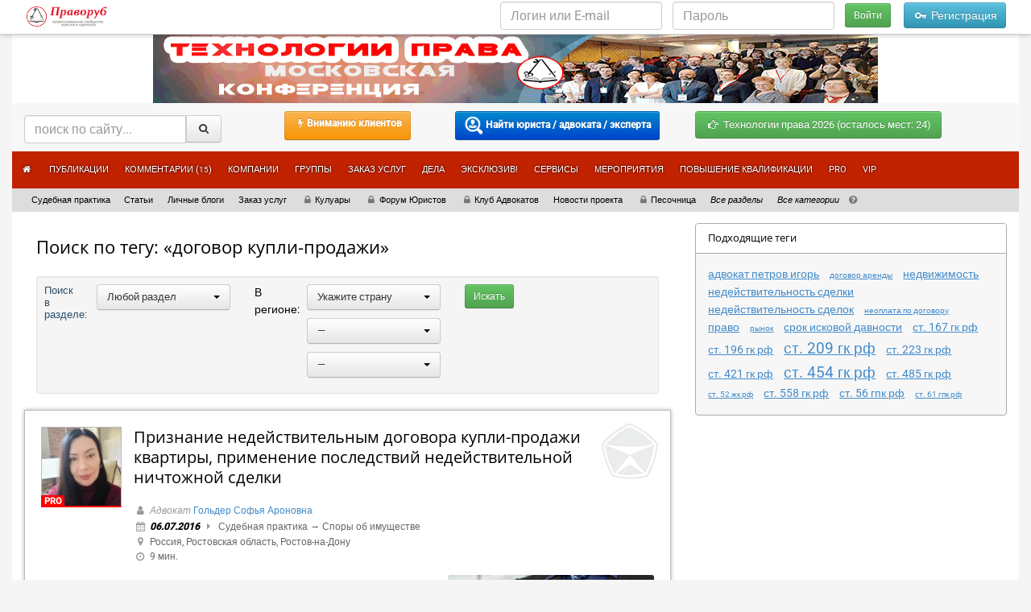

--- FILE ---
content_type: text/html; charset=UTF-8
request_url: https://pravorub.ru/tag/%D0%B4%D0%BE%D0%B3%D0%BE%D0%B2%D0%BE%D1%80+%D0%BA%D1%83%D0%BF%D0%BB%D0%B8-%D0%BF%D1%80%D0%BE%D0%B4%D0%B0%D0%B6%D0%B8/
body_size: 16695
content:
<!doctype html>
<html lang="ru-RU">
<head>
<meta name="globalsign-domain-verification" content="dx96_dkGAdwpDG5tPenAaSroMcZVqn1rpDs_RcvrhM" />
<meta http-equiv="Content-Type" content="text/html; charset=utf-8">
<meta name="cmsmagazine" content="abf9dce7884447819f7265981d1940f5" />
<meta name="viewport" content="width=device-width">
<link rel="shortcut icon" href="/favicon.ico">
<title>Поиск по тегу: «договор купли-продажи» - Праворуб</title>
<meta name="Description" content="Профессиональное сообщество адвокатов, юристов, экспертов. Судебная практика по уголовным, гражданским и административным делам. Рейтинг адвокатов, юристов, экспертов и стоимость юридических услуг. От" />
<meta name="Keywords" content="договор купли-продажи">
<meta name="Robots" content="INDEX, FOLLOW">
<link rel="canonical" href="https://pravorub.ru/tag/%D0%B4%D0%BE%D0%B3%D0%BE%D0%B2%D0%BE%D1%80+%D0%BA%D1%83%D0%BF%D0%BB%D0%B8-%D0%BF%D1%80%D0%BE%D0%B4%D0%B0%D0%B6%D0%B8/" itemprop="url"><link rel="stylesheet" type="text/css" href="https://s.pravorub.ru/assets/dist/css/index.v1742213793.css" media="all" /><link rel="stylesheet" type="text/css" href="https://s.pravorub.ru/assets/dist/css/fonts/fonts.v1748581208.css" media="all" /><link rel="stylesheet" type="text/css" href="https://s.pravorub.ru/assets/fa-custom/css/fa-custom.v1647450952.css" media="all" /><link rel="stylesheet" type="text/css" href="https://s.pravorub.ru/assets/js/jquery-ui-1.9.2.custom/css/base/jquery-ui-1.9.2.custom.v1647451176.css" media="all" /><!--[if lt IE 8]><link rel="stylesheet" type="text/css" href="https://s.pravorub.ru/assets/fa-custom/css/fa-custom-ie7.v1647450952.css" media="all" /><![endif]-->
<link rel="apple-touch-icon" href="/assets/i/apple-touch-icon.png"/>
<link rel="apple-touch-icon" sizes="72x72" href="/assets/i/apple-touch-icon-72.png"/>
<link rel="apple-touch-icon" sizes="114x114" href="/assets/i/apple-touch-icon-114.png"/>
<link rel="apple-touch-icon" sizes="57x57" href="/assets/i/apple-touch-icon-57.png"/>
<script type="text/javascript" src="https://s.pravorub.ru/assets/vendor/jquery/dist/jquery.min.js"></script>
<script type="text/javascript" src="https://s.pravorub.ru/assets/vendor/bootstrap/dist/js/bootstrap.min.js"></script>
<!--[if lt IE 9]>
<link rel="stylesheet" href="/assets/css/ie7.css">
<![endif]-->
</head>
<body class="blog-">
<div class="container">
<div id="body_overlay">
<div class="container">
<div class="page-unframe">
<div id="banner_top" class="" style="height:85px; background-color:#FFFFFF">
<a href="https://pravorub.ru/banners/go/172/" target="_blank" rel="nofollow"><img src="/upload/banners/172/_____900__85___________.gif" alt="" width="900" height="85" /></a>
</div>
<div class="row header-row">
<div class="col-md-12 header-col">
<link rel="stylesheet" href="/assets/vendor/bootstrap-social/bootstrap-social.css" type="text/css">
<div class="navbar account-navbar">
<div class="navbar-inner">
<div class="container">
<div class="row">
<div class="col-lg-12">
<ul class="list-unstyled list-inline nav">
<li><a href="https://pravorub.ru/"
><img
src="https://s.pravorub.ru/assets/i/layout/pravorub_logo_50.png"
alt="Праворуб" height="25"></a></li>
<li class="pull-right visible-xs"><button id="loginButton" class="btn btn-success"><i class="fa fa-key"></i> Войти</button></li>
<li class="pull-right hidden-xs">
<form method="post"
action="https://pravorub.ru/account/login/check.html"
accept-charset="UTF-8" enctype="application/x-www-form-urlencoded" id="main_login_box">
<input type="hidden" name="retpath"
value="https://pravorub.ru/tag/%D0%B4%D0%BE%D0%B3%D0%BE%D0%B2%D0%BE%D1%80+%D0%BA%D1%83%D0%BF%D0%BB%D0%B8-%D0%BF%D1%80%D0%BE%D0%B4%D0%B0%D0%B6%D0%B8/">
<ul class="list-unstyled list-inline">
<li style="vertical-align: middle"><input class="form-control" type="text"
placeholder="Логин или E-mail" id="login" name="login" value=""></li>
<li style="vertical-align: middle"><input class="form-control" type="password"
placeholder="Пароль" id="password" name="password" value=""></li>
<li><button class="btn btn-success btn-sm" type="submit" id="sign-in">Войти</button></li>
<li><a href="https://pravorub.ru/account/registration/" class="btn btn-info"
onclick="yaCounter().reachGoal('click_registration');return true; "><i class="fa fa-key"></i> Регистрация</a></li>
</ul>
</form>
</li>
</ul>
<script type="text/javascript">
$('#loginButton').click(function(){
$.ajax({
url: '/',
type: 'POST',
dataType: 'JSON',
data: {get_loginform: 'yes'},
success: function(response){
$('body').append(response['data']);
}
});
});
</script>
</div>
</div>
</div>
</div>
</div>
<div class="modal fade" id="vibor_modal" tabindex="-1" role="dialog" aria-labelledby="myModalLabel">
<div class="modal-dialog" role="document">
<div class="modal-content">
<div class="modal-header">
<button type="button" class="close" data-dismiss="modal" aria-label="Close"><span aria-hidden="true">&times;</span></button>
<h4 class="modal-title" id="myModalLabel">Предупреждение потенциальным клиентам!</h4>
</div>
<div class="modal-body">
<p>Пожалуйста, будьте внимательны, осмотрительны, благоразумны, и учитывайте следующее:</p>
<p>1.	Администрация портала Праворуб НЕ оказывает никаких юридических / экспертных услуг, не участвует в расчётах между заказчиками и исполнителями, и не несёт никакой ответственности за действия выбранного Вами специалиста (исполнителя).</p>
<p>2.	Рейтинг и репутация специалистов НЕ является гарантией добросовестности выбранного Вами специалиста за пределами Праворуба.</p>
<p>3.	Обязательно согласовывайте и оформляйте свои взаимоотношения с выбранным специалистом так, чтобы потом не было мучительно больно.</p>
<p>Принимая решение о сотрудничестве с любым профессионалом, зарегистрированным на портале Праворуб, Вы действуете исключительно на свой страх и риск.</p>
</div>
<div class="modal-footer">
<button type="button" id="pred_approve_button" class="btn btn-default" data-dismiss="modal">Понятно</button>
</div>
</div>
</div>
</div>
<div class="row search-row">
<div class="col-md-3 col-sm-6 col-xs-12">
<form class="form-search input-group input-group-sm" action="https://pravorub.ru/search/"
enctype="application/x-www-form-urlencoded" method="get"
onsubmit="yaCounter().reachGoal('inner_search');return true; ">
<div class="input-group">
<input name="text" id="text" class="form-control" type="text" value="" placeholder="поиск по сайту...">
<span class="input-group-btn"><button type="submit" class="btn btn-default"><i class="fa fa-search"></i></button></span>
</div>
</form>
</div>
<div class="col-md-2 col-sm-offset-0 col-sm-6 col-xs-12 text-center">
<p style="margin-top: 10px">
<a data-toggle="modal" data-target="#vibor_modal" style="height: 36px;" class="btn btn-warning btn-hot btn-sm"><i class="fa fa-flash"></i><strong>Вниманию клиентов</strong></a>
</p>
</div>
<div class="col-md-3 col-sm-offset-0 col-sm-6 col-xs-12 text-center">
<p style="margin-top: 10px">
<a href="https://pravorub.ru/users/" class="btn btn-primary btn-hot btn-sm"><img src="/assets/i/findUser.png" height="24"> <strong>Найти юриста / адвоката / эксперта</strong></a>
</p>
</div>
<div class="col-md-3 col-sm-6 col-xs-12 mos-conf">
<p style="margin-top: 10px">
<a href="//events.pravorub.ru/?show=upcoming" class="btn btn-success"><i class="fa fa-right-hand"></i>
Технологии права 2026 (осталось мест: 24)
</a>
</p>
</div>
</div>
<nav class="navbar main-navbar" role="navigation">
<div class="navbar-header">
<button type="button" class="navbar-toggle" data-toggle="collapse" data-target=".navbar-ex1-collapse">
<span class="sr-only">Навигация</span>
<span class="fa fa-list"></span>
</button>
</div>
<div class="main-navbar-collapse collapse navbar-collapse navbar-ex1-collapse">
<ul class="nav navbar-nav">
<li><a href="https://pravorub.ru/" class="n__"><i class="fa fa-home" title="На главную страницу"></i></a></li><li><a href="https://pravorub.ru/lenta/" class="n_lenta">Публикации</a></li><li><a href="https://pravorub.ru/discuss/" class="n_discuss">Комментарии (<small title="жаркие дискуссии">15</small>)</a></li><li><a href="https://pravorub.ru/company/" class="n_company">Компании</a></li><li><a href="https://pravorub.ru/groups/" class="n_groups">Группы</a></li><li><a href="https://pravorub.ru/order/" class="n_order">Заказ услуг</a></li><li><a href="https://pravorub.ru/delo/" class="n_delo">Дела</a></li><li><a href="https://pravorub.ru/education/" class="n_education">Эксклюзив!</a></li><li><a href="https://pravorub.ru/services/" class="n_services">Сервисы</a></li><li><a href="https://events.pravorub.ru/" target="_blank" class="n_https:__events.pravorub.ru">Мероприятия</a></li><li><a href="https://pravorub.soholms.com/" target="_blank" class="n_https:__pravorub.soholms.com_">Повышение квалификации</a></li><li><a href="https://pravorub.ru/pro/" class="n_pro">PRO</a></li><li><a href="https://pravorub.ru/vip/" class="n_vip">VIP</a></li>
</ul>
</div>
</nav>
<div class="row">
<div class="col-lg-12">
<ul id="site_sections_navigation"><li class=""><a href="/cases/">Судебная практика</a></li><li class=""><a href="/articles/">Статьи</a></li><li class=""><a href="/personal/">Личные блоги</a></li><li class=""><a href="/order/">Заказ услуг</a></li><li class=""><a href="/lobbies/"><i class="fa fa-lock"></i>Кулуары</a></li><li class=""><a href="/yurforum/"><i class="fa fa-lock"></i>Форум Юристов</a></li><li class=""><a href="/advcur/"><i class="fa fa-lock"></i>Клуб Адвокатов</a></li><li class=""><a href="/news/">Новости проекта</a></li><li class=""><a href="/sandbox/"><i class="fa fa-lock"></i>Песочница</a></li><li><a href="https://pravorub.ru/blogs/"><em>Все разделы</em></a></li><li><a href="https://pravorub.ru/category/"><em>Все категории</em></a></li><li><i class="fa fa-help-circled" title="В этой строке располагаются ссылки на тематические разделы публикаций"></i></li></ul> </div>
</div>
</div>
</div>
</div>
<div class="row mar15" id="ctop" itemscope itemtype="https://schema.org/QAPage">
<div class="col-md-8 col-sm-7 no-padding-xs" itemprop="mainEntity" itemscope itemtype="https://schema.org/Question">
<div class="category-title-box">
<div class="col-xs-12">
<h1>Поиск по тегу: «договор купли-продажи»</h1>
<form id="filter-form" action="/tag/%D0%B4%D0%BE%D0%B3%D0%BE%D0%B2%D0%BE%D1%80+%D0%BA%D1%83%D0%BF%D0%BB%D0%B8-%D0%BF%D1%80%D0%BE%D0%B4%D0%B0%D0%B6%D0%B8" enctype="application/x-www-form-urlencoded" method="get">
<fieldset class="well well-sm">
<div class="row">
<div class="col-sm-1">
<p class="small text-info">Поиск в разделе:</p>
</div>
<div class="col-sm-3">
<select name="blogs_id" id="blogs_id" class="form-control input-sm selectpicker"><option value="0" selected="selected">Любой раздел</option></select> </div>
<div class="col-sm-1">
В регионе:
</div>
<div class="col-sm-3">
<div class="form-group form-group-sm">
<input type="hidden" name="country" value="0" /><select name="country" id="country" class="form-control input-sm selectpicker" onchange="$.update_list('/entity/tagsfilter/get_attributes_options.html','region',this.value)"><option value="" selected="selected">Укажите страну</option><option value="3159">Россия</option><option value="7716095">Абхазия</option><option value="4">Австралия</option><option value="63">Австрия</option><option value="81">Азербайджан</option><option value="173">Ангуилья</option><option value="177">Аргентина</option><option value="245">Армения</option><option value="7716093">Арулько</option><option value="248">Беларусь</option><option value="401">Белиз</option><option value="404">Бельгия</option><option value="425">Бермуды</option><option value="428">Болгария</option><option value="467">Бразилия</option><option value="616">Великобритания</option><option value="924">Венгрия</option><option value="971">Вьетнам</option><option value="994">Гаити</option><option value="1007">Гваделупа</option><option value="1012">Германия</option><option value="1206">Голландия</option><option value="2567393">Гондурас</option><option value="277557">Гонконг</option><option value="1258">Греция</option><option value="1280">Грузия</option><option value="1366">Дания</option><option value="2577958">Доминиканская республика</option><option value="1380">Египет</option><option value="1393">Израиль</option><option value="1451">Индия</option><option value="277559">Индонезия</option><option value="277561">Иордания</option><option value="3410238">Ирак</option><option value="1663">Иран</option><option value="1696">Ирландия</option><option value="1707">Испания</option><option value="1786">Италия</option><option value="1894">Казахстан</option><option value="2163">Камерун</option><option value="2172">Канада</option><option value="582029">Карибы</option><option value="2297">Кипр</option><option value="2303">Киргызстан</option><option value="2374">Китай</option><option value="582040">Корея</option><option value="2430">Коста-Рика</option><option value="582077">Куба</option><option value="2443">Кувейт</option><option value="2448">Латвия</option><option value="582060">Ливан</option><option value="2505884">Ливан</option><option value="2509">Ливия</option><option value="2514">Литва</option><option value="2614">Люксембург</option><option value="582041">Македония</option><option value="277563">Малайзия</option><option value="582043">Мальта</option><option value="2617">Мексика</option><option value="582082">Мозамбик</option><option value="2788">Молдова</option><option value="2833">Монако</option><option value="2687701">Монголия</option><option value="582065">Морокко</option><option value="277551">Нидерланды</option><option value="2837">Новая Зеландия</option><option value="2880">Норвегия</option><option value="582051">О.А.Э.</option><option value="582105">Остров Мэн</option><option value="582044">Пакистан</option><option value="582046">Перу</option><option value="2897">Польша</option><option value="3141">Португалия</option><option value="3156">Реюньон</option><option value="277555">Румыния</option><option value="5647">Сальвадор</option><option value="7716094">Сейшельские Острова</option><option value="277565">Сингапур</option><option value="582067">Сирия</option><option value="5666">Словакия</option><option value="5673">Словения</option><option value="5678">Суринам</option><option value="5681">США</option><option value="9575">Таджикистан</option><option value="277567">Тайвань</option><option value="582050">Тайланд</option><option value="582090">Тунис</option><option value="9638">Туркменистан</option><option value="277569">Туркмения</option><option value="9701">Туркс и Кейкос</option><option value="9705">Турция</option><option value="9782">Уганда</option><option value="9787">Узбекистан</option><option value="9908">Украина</option><option value="10648">Финляндия</option><option value="10668">Франция</option><option value="277553">Хорватия</option><option value="10874">Чехия</option><option value="582031">Чили</option><option value="10904">Швейцария</option><option value="10933">Швеция</option><option value="582064">Эквадор</option><option value="10968">Эстония</option><option value="3661568">ЮАР</option><option value="11002">Югославия</option><option value="11014">Южная Корея</option><option value="7716096">Южная Осетия</option><option value="582106">Ямайка</option><option value="11060">Япония</option></select> </div>
<div class="form-group form-group-sm">
<select name="region" id="region" class="form-control input-sm selectpicker" onchange="$.update_list('/entity/tagsfilter/get_attributes_options.html','city_id',this.value)"><option value="" selected="selected">&mdash;</option></select> </div>
<div class="form-group form-group-sm">
<select name="city_id" id="city_id" class="form-control input-sm selectpicker" ><option value="" selected="selected">&mdash;</option></select> </div>
</div>
<div class="col-sm-1">
<button type="submit" class="btn btn-success btn-sm">Искать</button>
</div>
</div>
</fieldset>
</form>
</div>
</div>
<link rel="stylesheet" type="text/css" href="/assets/vendor/bootstrap-select/dist/css/bootstrap-select.min.css">
<script src="/assets/vendor/bootstrap-select/dist/js/bootstrap-select.min.js"></script>
<script src="/assets/vendor/bootstrap-select/dist/js/i18n/defaults-ru_RU.min.js"></script>
<script type="text/javascript">
$(document).ready(function(){
$("#filter-form select.selectpicker").on('change',function() {
$(this).selectpicker('refresh');
});
$('#filter-form select.selectpicker').selectpicker({
dropupAuto:false,
title:'Укажите...',
countSelectedText:'Выбрано {0}',
selectedTextFormat:'count>1',
iconBase: 'fa',
tickIcon: 'fa-check'
});
if(/Android|webOS|iPhone|iPad|iPod|BlackBerry/i.test(navigator.userAgent) ) {
$('.selectpicker').selectpicker('mobile');
}
});
</script>
<div class="entrywrap prof_voted_content ">
<div class="entry">
<div class="entry_top">
<a href="https://law-golder.pravorub.ru/" title="Надежный адвокат по гражданским делам в г.Ростове-на-Дону-Софья Гольдер. Услуги юриста в арбитраже и ведение гражданских дел в Ростове и обл" class="avatar att pro_account" rel="nofollow" target="_blank" data-user_id="17127"
itemscope itemtype="https://schema.org/ImageObject">
<meta itemprop="name" content="Гольдер Софья Ароновна" />
<img
src="https://pravorub.ru/upload/users/0017/17127/avatar_1764018799.jpg"
width="100"
height="100"
itemprop="contentUrl">
</a>
<div class="entry_meta">
<h2 class="entry-title">
<a href="https://pravorub.ru/cases/71282.html" >Признание недействительным договора купли-продажи квартиры, применение последствий недействительной ничтожной сделки </a>
</h2>
<div class="entry-author"><i class="fa fa-user"></i> <a href="https://law-golder.pravorub.ru/" rel="nofollow"
target="_blank"><span
class="prof_status">Адвокат</span> <span>Гольдер Софья Ароновна</span>
</a>
</div>
<div>
<span class="simple_date"><i class="fa fa-calendar"></i> 06.07.2016</span> <span
class="content_category_link"><i
class="fa fa-right-dir"></i> <a href="https://pravorub.ru/cases/">Судебная практика</a>&nbsp;&rarr; <a href="https://pravorub.ru/cases/civil/proprietary/">Споры об имуществе</a></span>
</div>
<div class="meta_geo"><i class="fa fa-location"></i> Россия, Ростовская область, Ростов-на-Дону</div>
<div class="meta_geo" title="Время чтения"><i class="fa fa-clock"></i> 9 мин.</div>
</div>
<div class="clear"></div>
</div>
<div class="content">
<a href="https://pravorub.ru/cases/71282.html"><img src="/upload/content/2016/07/06/6d10d762e5eae6a11d90dd3664019628.jpg" class="content_title_image" alt="" title="Признание недействительным договора купли-продажи квартиры, применение последствий недействительной ничтожной сделки "></a>			— Кто это там, в кустах? — поинтересовалась Алиса. <br />— Чудеса — ответил Чеширский Кот.<br />— А что они там делают? — спросила она, слегка покраснев.<br />— Как и положено чудесам – случаются © <br />Обстоятельства дела: В марте 2015 г. за юридической помощью обратились мать и сын А., рассказали скомканную историю, выслушав которую и изучив имеющиеся документы, у меня осталось больше вопросов, чем ответов и некоторое ощущение беспросветности ввиду уже упущенного времени и бездействия со стороны обратившихся людей.<br /> </div>
<div class="entrycut"><a href="https://pravorub.ru/cases/71282.html">Дальше &rarr;</a></div>
<noindex>
<div class="commenters">
<i class="fa fa-users"
title="Участники дискуссии"></i> <small>yvoronovich</small>, <small>Коробов Евгений</small>, <small>Ермоленко Андрей</small>, <small>Беляев Максим</small>, <small>Астапов Максим</small>, <small>Демина Наталья</small>, <small>Гольдер Софья</small>, <small>alev1976</small>, <small>Немцев Дмитрий</small>, <small>Рисевец Алёна</small>, <small>sokolkubani</small>, <small>Савин Сергей</small>, <small>user62450</small>, <small>user28736</small>, <small>user124487</small> </div>
</noindex>
</div>
<div class="entry-footer">
<div class="row ">
<div class="col-lg-12">
<a class="entry_info_block action" href="#viewsHistory"
data-url="/content/viewsHistory/71282"
data-action="showViewsHistory">
<i class="fa fa-thumbs-up"></i><span class="votes_count_71282" title="+44 -0 ">44</span>
</a>
<span class="entry_info_block">
<a href="#" title="Избранное" class=" favorites " onclick="return jQuery.myFavorites.toggle.call(this);" rel="71282" target="content"><i class="in"><i class="fa fa-star"></i></i><i class="out"><i class="fa fa-star-empty"></i></i></a>
</span>
<span class="entry_info_block" title="Документов"><i class="fa fa-folder-open-empty"></i> 3</span>
<span class="entry_info_block" title="Просмотры"><i class="fa fa-eye"></i> 28</span>
<a href="https://pravorub.ru/cases/71282.html#comments" class="entry_info_block" title="Комментарии">
<i class="fa fa-comment-empty"></i> <span itemprop="answerCount">31</span>
</a>
<span class="meta_geo" title="Время чтения"><i class="fa fa-clock"></i> 9 мин.</span>
</div>
</div>
</div>
</div>
<div class="entrywrap prof_voted_content ">
<div class="entry">
<div class="entry_top">
<a href="https://uslugi-advocata.pravorub.ru/" title="Сбор доказательств, выработка правовой позиции по делу, тактический подход" class="avatar att pro_account" rel="nofollow" target="_blank" data-user_id="7570"
itemscope itemtype="https://schema.org/ImageObject">
<meta itemprop="name" content="Беляев Максим Юрьевич" />
<img
src="https://pravorub.ru/upload/users/0007/7570/avatar_1666693297.jpg"
width="100"
height="100"
itemprop="contentUrl">
</a>
<div class="entry_meta">
<h2 class="entry-title">
<a href="https://pravorub.ru/cases/70770.html" >Спор с автосалоном. Ход конём.</a>
</h2>
<div class="entry-author"><i class="fa fa-user"></i> <a href="https://uslugi-advocata.pravorub.ru/" rel="nofollow"
target="_blank"><span
class="prof_status">Адвокат</span> <span>Беляев Максим Юрьевич</span>
</a>
</div>
<div class="company-link"><i class="fa fa-company"></i> <a href="https://advocat-company.pravorub.ru/" target="_blank">Адвокатский кабинет Беляев Максим Юрьевич</a></div>
<div>
<span class="simple_date"><i class="fa fa-calendar"></i> 13.06.2016</span> <span
class="content_category_link"><i
class="fa fa-right-dir"></i> <a href="https://pravorub.ru/cases/">Судебная практика</a>&nbsp;&rarr; <a href="https://pravorub.ru/cases/kredity_strahovanie_dogovornye_otnoshenij_prava_potrebitelj/agreements/">Споры по договорам</a></span>
</div>
<div class="meta_geo"><i class="fa fa-location"></i> Россия, Санкт-Петербург и область, Санкт-Петербург</div>
<div class="meta_geo" title="Время чтения"><i class="fa fa-clock"></i> 3 мин.</div>
</div>
<div class="clear"></div>
</div>
<div class="content">
<a href="https://pravorub.ru/cases/70770.html"><img src="/upload/content/2016/12/15/b3a01b4cdf593322be8d2a375986892d.jpg" class="content_title_image" alt="" title="Спор с автосалоном. Ход конём."></a>			Все слышали, а многие из коллег и сталкивались с хитростью автосалонов при оформлении кредита на покупку автомобиля. Хитрость заключается в том, при оформлении кредита, менеджеры автосалонов объявляют одну цену, а при подписании договора цена существенно изменяется в сторону увеличения. При этом, когда покупатель вдруг выявляет изменение цены договора, и заявляет, что покупать автомобиль на таких условиях он не будет, то менеджер автосалона агрессивно заявляет, что часть денежных средств уплаченных в качестве первоначального взноса ему не возвратят, и по этой причине, покупателю либо придется расстаться с внесенной суммой, либо брать то, что предложат. </div>
<div class="entrycut"><a href="https://pravorub.ru/cases/70770.html">Дальше &rarr;</a></div>
<noindex>
<div class="commenters">
<i class="fa fa-users"
title="Участники дискуссии"></i> <small>Более 20 участников...</small> </div>
</noindex>
</div>
<div class="entry-footer">
<div class="row ">
<div class="col-lg-12">
<a class="entry_info_block action" href="#viewsHistory"
data-url="/content/viewsHistory/70770"
data-action="showViewsHistory">
<i class="fa fa-thumbs-up"></i><span class="votes_count_70770" title="+39 -0 ">39</span>
</a>
<span class="entry_info_block">
<a href="#" title="Избранное" class=" favorites " onclick="return jQuery.myFavorites.toggle.call(this);" rel="70770" target="content"><i class="in"><i class="fa fa-star"></i></i><i class="out"><i class="fa fa-star-empty"></i></i></a>
</span>
<span class="entry_info_block" title="Документов"><i class="fa fa-folder-open-empty"></i> 1</span>
<span class="entry_info_block" title="Просмотры"><i class="fa fa-eye"></i> 17</span>
<a href="https://pravorub.ru/cases/70770.html#comments" class="entry_info_block" title="Комментарии">
<i class="fa fa-comment-empty"></i> <span itemprop="answerCount">47</span>
</a>
<span class="meta_geo" title="Время чтения"><i class="fa fa-clock"></i> 3 мин.</span>
</div>
</div>
</div>
</div>
<div class="entrywrap prof_voted_content ">
<div class="entry">
<div class="entry_top">
<a href="https://advocatchernoff.pravorub.ru/" title="" class="avatar att" rel="nofollow" target="_blank" data-user_id="14601"
itemscope itemtype="https://schema.org/ImageObject">
<meta itemprop="name" content="advocatchernoff" />
<img
src="/upload/avatars/default_avatar_sex_1.png"
width="100"
height="100"
itemprop="contentUrl">
</a>
<div class="entry_meta">
<h2 class="entry-title">
<a href="https://pravorub.ru/cases/74897.html" >Выселить не удалось, обмануть тоже, или "Цена глупости"</a>
</h2>
<div class="entry-author"><i class="fa fa-user"></i> <a href="https://advocatchernoff.pravorub.ru/" rel="nofollow"
target="_blank"><span
class="prof_status">Адвокат</span> <span>advocatchernoff</span>
</a>
</div>
<div>
<span class="simple_date"><i class="fa fa-calendar"></i> 06.01.2017</span> <span
class="content_category_link"><i
class="fa fa-right-dir"></i> <a href="https://pravorub.ru/cases/">Судебная практика</a>&nbsp;&rarr; <a href="https://pravorub.ru/cases/kredity_strahovanie_dogovornye_otnoshenij_prava_potrebitelj/agreements/">Споры по договорам</a></span>
</div>
<div class="meta_geo"><i class="fa fa-location"></i> Россия, Республика Карелия, Питкяранта</div>
<div class="meta_geo" title="Время чтения"><i class="fa fa-clock"></i> 4 мин.</div>
</div>
<div class="clear"></div>
</div>
<div class="content">
<a href="https://pravorub.ru/cases/74897.html"><img src="/upload/content/2017/01/06/9cd603d3a0f3fdc59db1ceb131b1508b.jpg" class="content_title_image" alt="" title="Выселить не удалось, обмануть тоже, или &quot;Цена глупости&quot;"></a>			Ко мне весной 2016 года обратились за помощью по делу о споре по поводу квартиры. Доверитель суть объяснила так, что взяла N-ю сумму денег под залог своей квартиры, деньги при этом нужны были не ей, а ее знакомой (та ее попросила). Теперь же ее займодавец хочет выселить.<br /> </div>
<div class="entrycut"><a href="https://pravorub.ru/cases/74897.html">Дальше &rarr;</a></div>
<noindex>
<div class="commenters">
<i class="fa fa-users"
title="Участники дискуссии"></i> <small>Виноградова Татьяна</small>, <small>ogalk</small>, <small>Малкова Александра</small>, <small>Стрыгин Иван</small>, <small>Сычевская Марина</small>, <small>advocatchernoff</small>, <small>qweqweqwe</small>, <small>olga-shabaeva</small>, <small>evgeniyo</small>, <small>kalendula75</small>, <small>Демина Наталья</small>, <small>Савин Сергей</small>, <small>Рисевец Алёна</small>, <small>Шилова Ольга</small>, <small>Краснова Светлана</small>, <small>aleksandr-shamkin</small>, <small>aavetkov</small>, <small>Минина Ольга</small>, <small>Козлов Дмитрий</small>, <small>nesterov</small> </div>
</noindex>
</div>
<div class="entry-footer">
<div class="row ">
<div class="col-lg-12">
<a class="entry_info_block action" href="#viewsHistory"
data-url="/content/viewsHistory/74897"
data-action="showViewsHistory">
<i class="fa fa-thumbs-up"></i><span class="votes_count_74897" title="+53 -0 ">53</span>
</a>
<span class="entry_info_block">
<a href="#" title="Избранное" class=" favorites " onclick="return jQuery.myFavorites.toggle.call(this);" rel="74897" target="content"><i class="in"><i class="fa fa-star"></i></i><i class="out"><i class="fa fa-star-empty"></i></i></a>
</span>
<span class="entry_info_block" title="Документов"><i class="fa fa-folder-open-empty"></i> 2</span>
<span class="entry_info_block" title="Просмотры"><i class="fa fa-eye"></i> 11</span>
<a href="https://pravorub.ru/cases/74897.html#comments" class="entry_info_block" title="Комментарии">
<i class="fa fa-comment-empty"></i> <span itemprop="answerCount">42</span>
</a>
<span class="meta_geo" title="Время чтения"><i class="fa fa-clock"></i> 4 мин.</span>
</div>
</div>
</div>
</div>
<div class="entrywrap prof_voted_content ">
<div class="entry">
<div class="entry_top">
<a href="https://legeidav.pravorub.ru/" title="Добиваются успеха лишь те, кто всегда стремиться помогать другим. Те, кто ищет лишь свою выгоду, обречены на поражение.
Брайан Трейси." class="avatar att pro_account" rel="nofollow" target="_blank" data-user_id="44404"
itemscope itemtype="https://schema.org/ImageObject">
<meta itemprop="name" content="Легейда Виктория Викторовна" />
<img
src="https://pravorub.ru/upload/users/0044/44404/avatar_1763963438.jpg"
width="100"
height="100"
itemprop="contentUrl">
</a>
<div class="entry_meta">
<h2 class="entry-title">
<a href="https://pravorub.ru/cases/79110.html" >Автомобиль продан по расписке</a>
</h2>
<div class="entry-author"><i class="fa fa-user"></i> <a href="https://legeidav.pravorub.ru/" rel="nofollow"
target="_blank"><span
class="prof_status">Адвокат</span> <span>Легейда Виктория Викторовна</span>
</a>
</div>
<div class="company-link"><i class="fa fa-company"></i> <a href="https://legeyda-company.pravorub.ru/" target="_blank">Адвокатский кабинет Легейда Виктории Викторовны</a></div>
<div>
<span class="simple_date"><i class="fa fa-calendar"></i> 26.09.2017</span> <span
class="content_category_link"><i
class="fa fa-right-dir"></i> <a href="https://pravorub.ru/cases/">Судебная практика</a>&nbsp;&rarr; <a href="https://pravorub.ru/cases/civil/proprietary/">Споры об имуществе</a></span>
</div>
<div class="meta_geo"><i class="fa fa-location"></i> Россия, Орловская область, Орел</div>
<div class="meta_geo" title="Время чтения"><i class="fa fa-clock"></i> 3 мин.</div>
</div>
<div class="clear"></div>
</div>
<div class="content">
<a href="https://pravorub.ru/cases/79110.html"><img src="/upload/content/2017/09/26/b6d614c9dcb6353cabfbc448f49de22f.jpg" class="content_title_image" alt="" title="Автомобиль продан по расписке"></a>			Можно ли считать, что расписка это и есть договор купли-продажи транспортного средства? Вот в чем вопрос. </div>
<div class="entrycut"><a href="https://pravorub.ru/cases/79110.html">Дальше &rarr;</a></div>
<noindex>
<div class="commenters">
<i class="fa fa-users"
title="Участники дискуссии"></i> <small>Ильин Александр</small>, <small>user37849</small>, <small>Николаев Андрей</small>, <small>user36793</small>, <small>Легейда Виктория</small>, <small>Рисевец Алёна</small>, <small>cygankov</small>, <small>Беляев Максим</small>, <small>user53675</small>, <small>urmanwin</small>, <small>tverdislav</small>, <small>Гольдер Софья</small>, <small>Журавлев Евгений</small>, <small>asemenov</small>, <small>Коробов Евгений</small> </div>
</noindex>
</div>
<div class="entry-footer">
<div class="row ">
<div class="col-lg-12">
<a class="entry_info_block action" href="#viewsHistory"
data-url="/content/viewsHistory/79110"
data-action="showViewsHistory">
<i class="fa fa-thumbs-up"></i><span class="votes_count_79110" title="+65 -0 ">65</span>
</a>
<span class="entry_info_block">
<a href="#" title="Избранное" class=" favorites " onclick="return jQuery.myFavorites.toggle.call(this);" rel="79110" target="content"><i class="in"><i class="fa fa-star"></i></i><i class="out"><i class="fa fa-star-empty"></i></i></a>
</span>
<span class="entry_info_block" title="Документов"><i class="fa fa-folder-open-empty"></i> 2</span>
<span class="entry_info_block" title="Просмотры"><i class="fa fa-eye"></i> 19</span>
<a href="https://pravorub.ru/cases/79110.html#comments" class="entry_info_block" title="Комментарии">
<i class="fa fa-comment-empty"></i> <span itemprop="answerCount">28</span>
</a>
<span class="meta_geo" title="Время чтения"><i class="fa fa-clock"></i> 3 мин.</span>
</div>
</div>
</div>
</div>
<div class="entrywrap prof_voted_content ">
<div class="entry">
<div class="entry_top">
<a href="https://advokat-sergeev.pravorub.ru/" title="" class="avatar att pro_account" rel="nofollow" target="_blank" data-user_id="82741"
itemscope itemtype="https://schema.org/ImageObject">
<meta itemprop="name" content="Сергеев Иван Анатольевич" />
<img
src="https://pravorub.ru/upload/users/0082/82741/avatar_1723572497.jpg"
width="100"
height="100"
itemprop="contentUrl">
</a>
<div class="entry_meta">
<h2 class="entry-title">
<a href="https://pravorub.ru/cases/99058.html" >Взыскание оплаты по договору с помощью апелляции. Срок исковой давности по оплате товара в рассрочку</a>
</h2>
<div class="entry-author"><i class="fa fa-user"></i> <a href="https://advokat-sergeev.pravorub.ru/" rel="nofollow"
target="_blank"><span
class="prof_status">Адвокат</span> <span>Сергеев Иван Анатольевич</span>
</a>
</div>
<div>
<span class="simple_date"><i class="fa fa-calendar"></i> 06.08.2021</span> <span
class="content_category_link"><i
class="fa fa-right-dir"></i> <a href="https://pravorub.ru/cases/">Судебная практика</a>&nbsp;&rarr; <a href="https://pravorub.ru/cases/kredity_strahovanie_dogovornye_otnoshenij_prava_potrebitelj/agreements/">Споры по договорам</a></span>
</div>
<div class="meta_geo"><i class="fa fa-location"></i> Россия, Белгородская область, Старый Оскол</div>
<div class="meta_geo" title="Время чтения"><i class="fa fa-clock"></i> 2 мин.</div>
</div>
<div class="clear"></div>
</div>
<div class="content">
Как рассчитывается срок исковой давности при оплате товара в рассрочку, разбирался суд апелляционной инстанции </div>
<div class="entrycut"><a href="https://pravorub.ru/cases/99058.html">Дальше &rarr;</a></div>
<noindex>
<div class="commenters">
<i class="fa fa-users"
title="Участники дискуссии"></i> <small>Пиляев Алексей</small>, <small>Рисевец Алёна</small>, <small>Сергеев Иван</small>, <small>user23134</small> </div>
</noindex>
</div>
<div class="entry-footer">
<div class="row ">
<div class="col-lg-12">
<a class="entry_info_block action" href="#viewsHistory"
data-url="/content/viewsHistory/99058"
data-action="showViewsHistory">
<i class="fa fa-thumbs-up"></i><span class="votes_count_99058" title="+14 -0 ">14</span>
</a>
<span class="entry_info_block">
<a href="#" title="Избранное" class=" favorites " onclick="return jQuery.myFavorites.toggle.call(this);" rel="99058" target="content"><i class="in"><i class="fa fa-star"></i></i><i class="out"><i class="fa fa-star-empty"></i></i></a>
</span>
<span class="entry_info_block" title="Документов"><i class="fa fa-folder-open-empty"></i> 3</span>
<span class="entry_info_block" title="Просмотры"><i class="fa fa-eye"></i> 11</span>
<a href="https://pravorub.ru/cases/99058.html#comments" class="entry_info_block" title="Комментарии">
<i class="fa fa-comment-empty"></i> <span itemprop="answerCount">9</span>
</a>
<span class="meta_geo" title="Время чтения"><i class="fa fa-clock"></i> 2 мин.</span>
</div>
</div>
</div>
</div>
<div class="entrywrap prof_voted_content ">
<div class="entry">
<div class="entry_top">
<a href="https://advokat-bezuglov.pravorub.ru/" title="Уголовный адвокат Безуглов Александр Александрович - Москва и Север области." class="avatar att pro_account" rel="nofollow" target="_blank" data-user_id="306031"
itemscope itemtype="https://schema.org/ImageObject">
<meta itemprop="name" content="Безуглов Александр Александрович" />
<img
src="https://pravorub.ru/upload/users/0306/306031/avatar_1762193523.jpg"
width="100"
height="100"
itemprop="contentUrl">
</a>
<div class="entry_meta">
<h2 class="entry-title">
<a href="https://pravorub.ru/cases/100210.html" >Получаем от DNS оплаченный товар и неустойку. Как защитить свои права при отказе продавца от поставки оплаченной покупки</a>
</h2>
<div class="entry-author"><i class="fa fa-user"></i> <a href="https://advokat-bezuglov.pravorub.ru/" rel="nofollow"
target="_blank"><span
class="prof_status">Адвокат</span> <span>Безуглов Александр Александрович</span>
</a>
</div>
<div>
<span class="simple_date"><i class="fa fa-calendar"></i> 21.03.2022</span> <span
class="content_category_link"><i
class="fa fa-right-dir"></i> <a href="https://pravorub.ru/cases/">Судебная практика</a>&nbsp;&rarr; <a href="https://pravorub.ru/cases/kredity_strahovanie_dogovornye_otnoshenij_prava_potrebitelj/consumer/">Защита прав потребителя</a></span>
</div>
<div class="meta_geo"><i class="fa fa-location"></i> Россия, Москва и Московская область, Москва</div>
<div class="meta_geo" title="Время чтения"><i class="fa fa-clock"></i> 4 мин.</div>
</div>
<div class="clear"></div>
</div>
<div class="content">
<a href="https://pravorub.ru/cases/100210.html"><img src="/upload/content/2022/03/21/32c5ee7141864554db046e1020eb130c.jpg" class="content_title_image" alt="" title="Получаем от DNS оплаченный товар и неустойку. Как защитить свои права при отказе продавца от поставки оплаченной покупки"></a>			В связи с известными событиями цены на товары, в том числе на бытовую технику, растут неудержимо. При этом продавцы, получившие предоплату через интернет-магазин по старым ценам, не спешат поставлять покупателю оплаченный товар и норовят вынудить покупателя под различными предлогами отказаться от покупки, либо доплатить разницу с действующей в настоящее время стоимостью товара. Можно ли заставить продавца исполнить договор купли-продажи?<br />
Хочу Вам рассказать свежую историю о том, как сапожник остался с сапогами и вдобавок еще и на новое шило заработал. Иногда адвокат может и себя-любимого хорошей работой побаловать, как же без этого? </div>
<div class="entrycut"><a href="https://pravorub.ru/cases/100210.html">Дальше &rarr;</a></div>
<noindex>
<div class="commenters">
<i class="fa fa-users"
title="Участники дискуссии"></i> <small>Коробов Евгений</small>, <small>Гольдер Софья</small>, <small>Пиляев Алексей</small>, <small>Петров Станислав</small>, <small>Безуглов Александр</small>, <small>chechetkina</small> </div>
</noindex>
</div>
<div class="entry-footer">
<div class="row ">
<div class="col-lg-12">
<a class="entry_info_block action" href="#viewsHistory"
data-url="/content/viewsHistory/100210"
data-action="showViewsHistory">
<i class="fa fa-thumbs-up"></i><span class="votes_count_100210" title="+43 -0 ">43</span>
</a>
<span class="entry_info_block">
<a href="#" title="Избранное" class=" favorites " onclick="return jQuery.myFavorites.toggle.call(this);" rel="100210" target="content"><i class="in"><i class="fa fa-star"></i></i><i class="out"><i class="fa fa-star-empty"></i></i></a>
</span>
<span class="entry_info_block" title="Документов"><i class="fa fa-folder-open-empty"></i> 2</span>
<span class="entry_info_block" title="Просмотры"><i class="fa fa-eye"></i> 92</span>
<a href="https://pravorub.ru/cases/100210.html#comments" class="entry_info_block" title="Комментарии">
<i class="fa fa-comment-empty"></i> <span itemprop="answerCount">15</span>
</a>
<span class="meta_geo" title="Время чтения"><i class="fa fa-clock"></i> 4 мин.</span>
</div>
</div>
</div>
</div>
<div class="entrywrap prof_voted_content ">
<div class="entry">
<div class="entry_top">
<a href="https://adv-spb.pravorub.ru/" title="" class="avatar att pro_account" rel="nofollow" target="_blank" data-user_id="62907"
itemscope itemtype="https://schema.org/ImageObject">
<meta itemprop="name" content="Шишкин Александр Александрович" />
<img
src="https://pravorub.ru/upload/users/0062/62907/avatar_1739782080.jpg"
width="100"
height="100"
itemprop="contentUrl">
</a>
<div class="entry_meta">
<h2 class="entry-title">
<a href="https://pravorub.ru/cases/100695.html" >Защита интересов юридического лица от неправомерного взыскания по договору купли-продажи в 1 и 2 инстанции</a>
</h2>
<div class="entry-author"><i class="fa fa-user"></i> <a href="https://adv-spb.pravorub.ru/" rel="nofollow"
target="_blank"><span
class="prof_status">Адвокат</span> <span>Шишкин Александр Александрович</span>
</a>
<small> с&nbsp;соавторами</small> </div>
<div>
<span class="simple_date"><i class="fa fa-calendar"></i> 11.07.2022</span> <span
class="content_category_link"><i
class="fa fa-right-dir"></i> <a href="https://pravorub.ru/cases/">Судебная практика</a>&nbsp;&rarr; <a href="https://pravorub.ru/cases/kredity_strahovanie_dogovornye_otnoshenij_prava_potrebitelj/agreements/">Споры по договорам</a></span>
</div>
<div class="meta_geo"><i class="fa fa-location"></i> Россия, Санкт-Петербург и область, Санкт-Петербург</div>
<div class="meta_geo" title="Время чтения"><i class="fa fa-clock"></i> 3 мин.</div>
</div>
<div class="clear"></div>
</div>
<div class="content">
<a href="https://pravorub.ru/cases/100695.html"><img src="/upload/content/2022/07/11/b204393b669ddd318af155cb55aca3d5.jpg" class="content_title_image" alt="" title="Защита интересов юридического лица от неправомерного взыскания по договору купли-продажи в 1 и 2 инстанции"></a>			Два юридических лица заключили договор купли-продажи спецтехники в 2013 году с сопутствующей спецификацией также от 2013 года, деньги частями переданы в установленный договором срок, в соответствии со ст. 486 ГК РФ, приобретенная техника поставлена на баланс и в Ростехнадзор. Много позже появляется договор цессии от неизвестной организации с 13.06.2018 года и акт сверки взаиморасчетов между ними и моим Доверителем за период с 01.01.2017 по 01.08.2018 без даты составления, подписанный предыдущим директором. </div>
<div class="entrycut"><a href="https://pravorub.ru/cases/100695.html">Дальше &rarr;</a></div>
<noindex>
<div class="commenters">
<i class="fa fa-users"
title="Участники дискуссии"></i> <small>Морохин Иван</small>, <small>Климушкин Владислав</small>, <small>Павленко Иван</small>, <small>Коробов Евгений</small>, <small>Гулый Михаил</small>, <small>Гольдер Софья</small>, <small>Рисевец Алёна</small>, <small>Шишкин Александр</small>, <small>Бондина Ирина</small>, <small>chechetkina</small> </div>
</noindex>
</div>
<div class="entry-footer">
<div class="row ">
<div class="col-lg-12">
<a class="entry_info_block action" href="#viewsHistory"
data-url="/content/viewsHistory/100695"
data-action="showViewsHistory">
<i class="fa fa-thumbs-up"></i><span class="votes_count_100695" title="+36 -0 ">36</span>
</a>
<span class="entry_info_block">
<a href="#" title="Избранное" class=" favorites " onclick="return jQuery.myFavorites.toggle.call(this);" rel="100695" target="content"><i class="in"><i class="fa fa-star"></i></i><i class="out"><i class="fa fa-star-empty"></i></i></a>
</span>
<span class="entry_info_block" title="Документов"><i class="fa fa-folder-open-empty"></i> 5</span>
<span class="entry_info_block" title="Просмотры"><i class="fa fa-eye"></i> 9</span>
<a href="https://pravorub.ru/cases/100695.html#comments" class="entry_info_block" title="Комментарии">
<i class="fa fa-comment-empty"></i> <span itemprop="answerCount">24</span>
</a>
<span class="meta_geo" title="Время чтения"><i class="fa fa-clock"></i> 3 мин.</span>
</div>
</div>
</div>
</div>
<div class="entrywrap prof_voted_content ">
<div class="entry">
<div class="entry_top">
<a href="https://dmitrii23.pravorub.ru/" title="Тот, кто вступил в борьбу, может проиграть, а тот, кто от борьбы отказался, - уже проиграл." class="avatar att pro_account" rel="nofollow" target="_blank" data-user_id="33096"
itemscope itemtype="https://schema.org/ImageObject">
<meta itemprop="name" content="Бандуков Дмитрий Ильдусович" />
<img
src="https://pravorub.ru/upload/users/0033/33096/avatar_1612331693.jpg"
width="100"
height="100"
itemprop="contentUrl">
</a>
<div class="entry_meta">
<h2 class="entry-title">
<a href="https://pravorub.ru/cases/102787.html" >Обмен автомобилями между физическими лицами. Катастрофические последствия пренебрежительного отношения к требованиям закона и здравого смысла. Признание договора купли-продажи автомобиля недействительным</a>
</h2>
<div class="entry-author"><i class="fa fa-user"></i> <a href="https://dmitrii23.pravorub.ru/" rel="nofollow"
target="_blank"><span
class="prof_status">Адвокат</span> <span>Бандуков Дмитрий Ильдусович</span>
</a>
</div>
<div class="company-link"><i class="fa fa-company"></i> <a href="https://tumenadvocat-company.pravorub.ru/" target="_blank">Тюменская коллегия адвокатов</a></div>
<div>
<span class="simple_date"><i class="fa fa-calendar"></i> 28.02.2024</span> <span
class="content_category_link"><i
class="fa fa-right-dir"></i> <a href="https://pravorub.ru/cases/">Судебная практика</a>&nbsp;&rarr; <a href="https://pravorub.ru/cases/kredity_strahovanie_dogovornye_otnoshenij_prava_potrebitelj/agreements/">Споры по договорам</a></span>
</div>
<div class="meta_geo"><i class="fa fa-location"></i> Россия, Тюменская область, Тюмень</div>
<div class="meta_geo" title="Время чтения"><i class="fa fa-clock"></i> 7 мин.</div>
</div>
<div class="clear"></div>
</div>
<div class="content">
<a href="https://pravorub.ru/cases/102787.html"><img src="/upload/content/2024/02/26/895db40152f6293f6015476d9fbc2333.jpg" class="content_title_image" alt="" title="Обмен автомобилями между физическими лицами. Катастрофические последствия пренебрежительного отношения к требованиям закона и здравого смысла. Признание договора купли-продажи автомобиля недействительным"></a>			Очередная история о завышенных человеческих амбициях в гражданских правоотношениях, отсутствии способности к объективной оценке ситуации, тех последствиях к которым все это приводит, когда противная сторона грамотно использует нормы права. </div>
<div class="entrycut"><a href="https://pravorub.ru/cases/102787.html">Дальше &rarr;</a></div>
<noindex>
<div class="commenters">
<i class="fa fa-users"
title="Участники дискуссии"></i> <small>Морохин Иван</small>, <small>Климушкин Владислав</small>, <small>Демина Наталья</small>, <small>Гольдер Софья</small>, <small>brat-advokat</small>, <small>Бандуков Дмитрий</small>, <small>Исянаманов Ильдар</small>, <small>Петров Игорь</small>, <small>Ильин Александр</small>, <small>Савин Сергей</small>, <small>Шулепов Герман</small>, <small>user38740</small>, <small>Абрегов Иланд</small>, <small>Моргун Ольга</small>, <small>user857157</small> </div>
</noindex>
</div>
<div class="entry-footer">
<div class="row ">
<div class="col-lg-12">
<a class="entry_info_block action" href="#viewsHistory"
data-url="/content/viewsHistory/102787"
data-action="showViewsHistory">
<i class="fa fa-thumbs-up"></i><span class="votes_count_102787" title="+42 -0 ">42</span>
</a>
<span class="entry_info_block">
<a href="#" title="Избранное" class=" favorites " onclick="return jQuery.myFavorites.toggle.call(this);" rel="102787" target="content"><i class="in"><i class="fa fa-star"></i></i><i class="out"><i class="fa fa-star-empty"></i></i></a>
</span>
<span class="entry_info_block" title="Документов"><i class="fa fa-folder-open-empty"></i> 2</span>
<span class="entry_info_block" title="Просмотры"><i class="fa fa-eye"></i> 278</span>
<a href="https://pravorub.ru/cases/102787.html#comments" class="entry_info_block" title="Комментарии">
<i class="fa fa-comment-empty"></i> <span itemprop="answerCount">34</span>
</a>
<span class="meta_geo" title="Время чтения"><i class="fa fa-clock"></i> 7 мин.</span>
</div>
</div>
</div>
</div>
<div class="entrywrap prof_voted_content ">
<div class="entry">
<div class="entry_top">
<a href="https://user367811.pravorub.ru/" title="" class="avatar att pro_account" rel="nofollow" target="_blank" data-user_id="294242"
itemscope itemtype="https://schema.org/ImageObject">
<meta itemprop="name" content="Карпов Генрих Александрович" />
<img
src="https://pravorub.ru/upload/users/0294/294242/avatar_1659344346.jpg"
width="100"
height="100"
itemprop="contentUrl">
</a>
<div class="entry_meta">
<h2 class="entry-title">
<a href="https://pravorub.ru/cases/103332.html" >«Аннулируемая скидка» 2.0 в договоре купли-продажи ТС: успешный опыт</a>
</h2>
<div class="entry-author"><i class="fa fa-user"></i> <a href="https://user367811.pravorub.ru/" rel="nofollow"
target="_blank"><span
class="prof_status">Юрист</span> <span>Карпов Генрих Александрович</span>
</a>
</div>
<div>
<span class="simple_date"><i class="fa fa-calendar"></i> 23.07.2024</span> <span
class="content_category_link"><i
class="fa fa-right-dir"></i> <a href="https://pravorub.ru/cases/">Судебная практика</a>&nbsp;&rarr; <a href="https://pravorub.ru/cases/kredity_strahovanie_dogovornye_otnoshenij_prava_potrebitelj/consumer/">Защита прав потребителя</a></span>
</div>
<div class="meta_geo"><i class="fa fa-location"></i> Россия, Ивановская область, Иваново</div>
<div class="meta_geo" title="Время чтения"><i class="fa fa-clock"></i> 5 мин.</div>
</div>
<div class="clear"></div>
</div>
<div class="content">
  В своей прежней статье https://pravorub.ru/articles/101488.html теоретически разбирался вопрос о законности так называемой «аннулируемой скидки» в договорах купли-продажи ТС. Жизнь преподнесла одно такое дело, результатами которого спешу поделиться с коллегами и всеми заинтересованными. Мой коллега, уехавший работать в Израиль поваром, передал мне клиента с решением суда первой инстанции о взыскании с него аннулируемой скидки. Подача апелляционной жалобы не принесла желаемого. До рассмотрения нашей кассационной жалобы к большой радости уже вышло в свет постановление Конституционного суда РФ от 03.04.2023 №14-П в связи с жалобой гражданина Матюшова К.В., доводы жалобы были дополнены, однако Второй кассационный суд также оставил в силе судебный акт о взыскании скидки. И только в Верховном Суде РФ удалось-таки вернуть дело на новое рассмотрение в суд первой инстанции. Не прошло и семи заседаний, как было принято уже вступившее в законную силу решение суда об отказе в иске о взыскании ск </div>
<div class="entrycut"><a href="https://pravorub.ru/cases/103332.html">Дальше &rarr;</a></div>
<noindex>
<div class="commenters">
<i class="fa fa-users"
title="Участники дискуссии"></i> <small>Морохин Иван</small>, <small>Демина Наталья</small>, <small>larai2013</small>, <small>Карпов Генрих</small> </div>
</noindex>
</div>
<div class="entry-footer">
<div class="row ">
<div class="col-lg-12">
<a class="entry_info_block action" href="#viewsHistory"
data-url="/content/viewsHistory/103332"
data-action="showViewsHistory">
<i class="fa fa-thumbs-up"></i><span class="votes_count_103332" title="+29 -0 ">29</span>
</a>
<span class="entry_info_block">
<a href="#" title="Избранное" class=" favorites " onclick="return jQuery.myFavorites.toggle.call(this);" rel="103332" target="content"><i class="in"><i class="fa fa-star"></i></i><i class="out"><i class="fa fa-star-empty"></i></i></a>
</span>
<span class="entry_info_block" title="Документов"><i class="fa fa-folder-open-empty"></i> 4</span>
<span class="entry_info_block" title="Просмотры"><i class="fa fa-eye"></i> 96</span>
<a href="https://pravorub.ru/cases/103332.html#comments" class="entry_info_block" title="Комментарии">
<i class="fa fa-comment-empty"></i> <span itemprop="answerCount">6</span>
</a>
<span class="meta_geo" title="Время чтения"><i class="fa fa-clock"></i> 5 мин.</span>
</div>
</div>
</div>
</div>
<div class="entrywrap prof_voted_content ">
<div class="entry">
<div class="entry_top">
<a href="https://user59543.pravorub.ru/" title="" class="avatar att pro_account" rel="nofollow" target="_blank" data-user_id="308672"
itemscope itemtype="https://schema.org/ImageObject">
<meta itemprop="name" content="Ларин Олег Юрьевич" />
<img
src="https://pravorub.ru/upload/users/0308/308672/avatar_1612318390.jpg"
width="100"
height="100"
itemprop="contentUrl">
</a>
<div class="entry_meta">
<h2 class="entry-title">
<a href="https://pravorub.ru/cases/104442.html" >Трансграничный спор по признанию договора недействительным. Победа в одну инстанцию</a>
</h2>
<div class="entry-author"><i class="fa fa-user"></i> <a href="https://user59543.pravorub.ru/" rel="nofollow"
target="_blank"><span
class="prof_status">Юрист</span> <span>Ларин Олег Юрьевич</span>
</a>
<small> с&nbsp;соавторами</small> </div>
<div>
<span class="simple_date"><i class="fa fa-calendar"></i> 14.05.2025</span> <span
class="content_category_link"><i
class="fa fa-right-dir"></i> <a href="https://pravorub.ru/cases/">Судебная практика</a>&nbsp;&rarr; <a href="https://pravorub.ru/cases/kredity_strahovanie_dogovornye_otnoshenij_prava_potrebitelj/agreements/">Споры по договорам</a></span>
</div>
<div class="meta_geo"><i class="fa fa-location"></i> Россия, Свердловская область, Екатеринбург</div>
<div class="meta_geo" title="Время чтения"><i class="fa fa-clock"></i> 4 мин.</div>
</div>
<div class="clear"></div>
</div>
<div class="content">
Публикация о победе в одну инстанцию в трансграничном споре (синонимы: международный спор, спор с наличием иностранного элемента) о признании договора купли-продажи недействительным.<br />
Впервые были использованы сведения о законодательстве иностранного государства из мессенджера "Телеграм"<br />
Актуально в связи с тем, что в России становится всё больше и больше иностранных граждан, а, следовательно, подобных споров будет становиться всё больше и больше.<br />
Решение суда вступило в законную силу. Автомобиль вернулся к наследнику. </div>
<div class="entrycut"><a href="https://pravorub.ru/cases/104442.html">Дальше &rarr;</a></div>
<noindex>
<div class="commenters">
<i class="fa fa-users"
title="Участники дискуссии"></i> <small>Морохин Иван</small>, <small>Климушкин Владислав</small>, <small>Демина Наталья</small>, <small>Петров Игорь</small>, <small>Назаренко Михаил</small>, <small>Ларин Олег</small>, <small>Вилисова Елена</small> </div>
</noindex>
</div>
<div class="entry-footer">
<div class="row ">
<div class="col-lg-12">
<a class="entry_info_block action" href="#viewsHistory"
data-url="/content/viewsHistory/104442"
data-action="showViewsHistory">
<i class="fa fa-thumbs-up"></i><span class="votes_count_104442" title="+16 -0 ">16</span>
</a>
<span class="entry_info_block">
<a href="#" title="Избранное" class=" favorites " onclick="return jQuery.myFavorites.toggle.call(this);" rel="104442" target="content"><i class="in"><i class="fa fa-star"></i></i><i class="out"><i class="fa fa-star-empty"></i></i></a>
</span>
<span class="entry_info_block" title="Документов"><i class="fa fa-folder-open-empty"></i> 33</span>
<span class="entry_info_block" title="Просмотры"><i class="fa fa-eye"></i> 97</span>
<a href="https://pravorub.ru/cases/104442.html#comments" class="entry_info_block" title="Комментарии">
<i class="fa fa-comment-empty"></i> <span itemprop="answerCount">16</span>
</a>
<span class="meta_geo" title="Время чтения"><i class="fa fa-clock"></i> 4 мин.</span>
</div>
</div>
</div>
</div>
<div class="next_prev_selector"><span>&larr; назад</span> <a href="https://pravorub.ru/tag/%D0%B4%D0%BE%D0%B3%D0%BE%D0%B2%D0%BE%D1%80+%D0%BA%D1%83%D0%BF%D0%BB%D0%B8-%D0%BF%D1%80%D0%BE%D0%B4%D0%B0%D0%B6%D0%B8/page_2/">дальше &rarr;</a></div><div class="pageselector"><b><span>1</span></b> <a href="https://pravorub.ru/tag/%D0%B4%D0%BE%D0%B3%D0%BE%D0%B2%D0%BE%D1%80+%D0%BA%D1%83%D0%BF%D0%BB%D0%B8-%D0%BF%D1%80%D0%BE%D0%B4%D0%B0%D0%B6%D0%B8/page_2/">2</a> <a href="https://pravorub.ru/tag/%D0%B4%D0%BE%D0%B3%D0%BE%D0%B2%D0%BE%D1%80+%D0%BA%D1%83%D0%BF%D0%BB%D0%B8-%D0%BF%D1%80%D0%BE%D0%B4%D0%B0%D0%B6%D0%B8/page_3/">3</a></div>
</div>
<div class="col-md-4 col-sm-5 no-padding-xs">
<div id="rightcol_content">
<div class="panel panel-grey">
<div class="panel-heading"><h3 class="panel-title">Подходящие теги</h3></div>
<div class="panel-body" data-action="" data-source=""><div class="tags_cloud"><a href="https://pravorub.ru/tag/%D0%B0%D0%B4%D0%B2%D0%BE%D0%BA%D0%B0%D1%82+%D0%BF%D0%B5%D1%82%D1%80%D0%BE%D0%B2+%D0%B8%D0%B3%D0%BE%D1%80%D1%8C/"><em><em><em><em><em>адвокат петров игорь</em></em></em></em></em></a> <a href="https://pravorub.ru/tag/%D0%B4%D0%BE%D0%B3%D0%BE%D0%B2%D0%BE%D1%80+%D0%B0%D1%80%D0%B5%D0%BD%D0%B4%D1%8B/"><em>договор аренды</em></a> <a href="https://pravorub.ru/tag/%D0%BD%D0%B5%D0%B4%D0%B2%D0%B8%D0%B6%D0%B8%D0%BC%D0%BE%D1%81%D1%82%D1%8C/"><em><em><em><em><em>недвижимость</em></em></em></em></em></a> <a href="https://pravorub.ru/tag/%D0%BD%D0%B5%D0%B4%D0%B5%D0%B9%D1%81%D1%82%D0%B2%D0%B8%D1%82%D0%B5%D0%BB%D1%8C%D0%BD%D0%BE%D1%81%D1%82%D1%8C+%D1%81%D0%B4%D0%B5%D0%BB%D0%BA%D0%B8/"><em><em><em><em><em>недействительность сделки</em></em></em></em></em></a> <a href="https://pravorub.ru/tag/%D0%BD%D0%B5%D0%B4%D0%B5%D0%B9%D1%81%D1%82%D0%B2%D0%B8%D1%82%D0%B5%D0%BB%D1%8C%D0%BD%D0%BE%D1%81%D1%82%D1%8C+%D1%81%D0%B4%D0%B5%D0%BB%D0%BE%D0%BA/"><em><em><em><em><em>недействительность сделок</em></em></em></em></em></a> <a href="https://pravorub.ru/tag/%D0%BD%D0%B5%D0%BE%D0%BF%D0%BB%D0%B0%D1%82%D0%B0+%D0%BF%D0%BE+%D0%B4%D0%BE%D0%B3%D0%BE%D0%B2%D0%BE%D1%80%D1%83/"><em>неоплата по договору</em></a> <a href="https://pravorub.ru/tag/%D0%BF%D1%80%D0%B0%D0%B2%D0%BE/"><em><em><em><em><em>право</em></em></em></em></em></a> <a href="https://pravorub.ru/tag/%D1%80%D1%8B%D0%BD%D0%BE%D0%BA/"><em>рынок</em></a> <a href="https://pravorub.ru/tag/%D1%81%D1%80%D0%BE%D0%BA+%D0%B8%D1%81%D0%BA%D0%BE%D0%B2%D0%BE%D0%B9+%D0%B4%D0%B0%D0%B2%D0%BD%D0%BE%D1%81%D1%82%D0%B8/"><em><em><em><em><em>срок исковой давности</em></em></em></em></em></a> <a href="https://pravorub.ru/tag/%D1%81%D1%82.+167+%D0%B3%D0%BA+%D1%80%D1%84"><em><em><em><em><em>ст. 167 гк рф</em></em></em></em></em></a> <a href="https://pravorub.ru/tag/%D1%81%D1%82.+196+%D0%B3%D0%BA+%D1%80%D1%84"><em><em><em><em><em>ст. 196 гк рф</em></em></em></em></em></a> <a href="https://pravorub.ru/tag/%D1%81%D1%82.+209+%D0%B3%D0%BA+%D1%80%D1%84"><em><em><em><em><em><em><em><em>ст. 209 гк рф</em></em></em></em></em></em></em></em></a> <a href="https://pravorub.ru/tag/%D1%81%D1%82.+223+%D0%B3%D0%BA+%D1%80%D1%84"><em><em><em><em><em>ст. 223 гк рф</em></em></em></em></em></a> <a href="https://pravorub.ru/tag/%D1%81%D1%82.+421+%D0%B3%D0%BA+%D1%80%D1%84"><em><em><em><em><em>ст. 421 гк рф</em></em></em></em></em></a> <a href="https://pravorub.ru/tag/%D1%81%D1%82.+454+%D0%B3%D0%BA+%D1%80%D1%84"><em><em><em><em><em><em><em><em>ст. 454 гк рф</em></em></em></em></em></em></em></em></a> <a href="https://pravorub.ru/tag/%D1%81%D1%82.+485+%D0%B3%D0%BA+%D1%80%D1%84"><em><em><em><em><em>ст. 485 гк рф</em></em></em></em></em></a> <a href="https://pravorub.ru/tag/%D1%81%D1%82.+52+%D0%B6%D0%BA+%D1%80%D1%84"><em>ст. 52 жк рф</em></a> <a href="https://pravorub.ru/tag/%D1%81%D1%82.+558+%D0%B3%D0%BA+%D1%80%D1%84"><em><em><em><em><em>ст. 558 гк рф</em></em></em></em></em></a> <a href="https://pravorub.ru/tag/%D1%81%D1%82.+56+%D0%B3%D0%BF%D0%BA+%D1%80%D1%84"><em><em><em><em><em>ст. 56 гпк рф</em></em></em></em></em></a> <a href="https://pravorub.ru/tag/%D1%81%D1%82.+61+%D0%B3%D0%BF%D0%BA+%D1%80%D1%84"><em>ст. 61 гпк рф</em></a></div></div>
</div>
<!--[if lt IE 9]>
<script src="/assets/js/goie9.js" type="text/javascript"></script><![endif]-->
</div>
</div>
</div>
<a href="https://pravorub.ru/donate/" target="_blank" rel="nofollow" class="donate-banner">Нравится сайт?<span class="arrow">&nbsp;&rarr;&nbsp;</span><span style="text-decoration: underline">окажи поддержку</span></a>
</div>
</div>
<div class="footer">
<div class="container small footer-bg " style="background: #f1f1f1">
<div class="">
<div class="row">
<div class="col-md-3 col-sm-6">
<ul><li><strong>Полезные ссылки.</strong></li>
<li><a href="https://pravorub.ru/users/stat/prices/">Статистика стоимости услуг адвокатов и юристов в РФ</a> </li>
<li><a href="https://tgclick.com/pravorub" target="_blank"><i class="fa fa-telegram"></i>
Наш канал в Telegram</a></li>
</ul>
</div>
<div class="col-md-3 col-sm-6">
<ul><li><strong>Проект</strong></li>
<li><a href="https://pravorub.ru/pages/about.html">О проекте</a></li>
<li>
<a href="https://pravorub.ru/upload/content/get_file/45510/25526/prezentacionnyi_buklet_pravoruba_ylektronnaj_versij_pravorub_ru.pdf"
target="_blank">Презентационный букл​ет Праворуба</a></li>
<li><a href="https://pravorub.ru/stat/" rel="nofollow">Статистика проекта</a></li>
<li><a href="https://pravorub.ru/pages/agreement.html" rel="nofollow">Пользовательское
соглашение</a></li>
<li><a href="https://pravorub.ru/pages/memorandum.html" rel="nofollow">Меморандум</a></li>
<li><a href="https://pravorub.ru/pages/partners.html" rel="nofollow">Наши партнеры</a></li>
<li><a href="https://pravorub.ru/pages/pd.html" rel="nofollow">Политика обработки персональных данных</a></li>
</ul>
</div>
<div class="col-md-3 col-sm-6">
<ul class="project"><li><strong>Развитие</strong></li>
<li><a href="https://pravorub.ru/pages/reklama.html">Размещение рекламы</a></li>
<li><a href="https://pravorub.ru/pages/links.html" rel="nofollow">Наши ссылки и баннеры</a></li>
<li><a href="https://pravorub.ru/donators/">Благотворители</a></li>
<li><a href="https://pravorub.ru/donate/" rel="nofollow">Поддержать развитие проекта</a></li>
</ul>
</div>
<div class="col-md-3 col-sm-6">
<ul class="project">
<li><strong>Помощь</strong></li>
<li><a href="https://pravorub.ru/pages/info/ucats.html" rel="nofollow">Категории пользователей</a></li>
<li><a href="https://pravorub.ru/pages/info/ratings.html" rel="nofollow">Рейтинг и репутация</a></li>
<li><a href="https://pravorub.ru/pages/help/" rel="nofollow">Как работать на портале</a></li>
<li><a href="https://pravorub.ru/pages/info/about_tariffs.html">Тарифные планы</a></li>
</ul>
</div>
</div>
<hr>
<div class="row">
<div class="col-md-7">
<p>Обо всех замеченных ошибках при работе сайта просьба сообщать при помощи <a href="https://pravorub.ru/feedback/" rel="nofollow">обратной связи</a></p>
</div>
<div class="col-md-5 text-right">
<p><a href="https://pravorub.ru/rss/">RSS</a></p>
<noindex>
<div>Я просматриваю сайт из города: <a href="https://pravorub.ru/functions/geo/choose/" class="gray" style="text-decoration:underline" rel="nofollow" title="Изменить город">Москва (Москва и Московская область)</a></div>
</noindex> </div>
</div>
<hr>
<p>Copyright &copy; 2010&mdash;2025 
&laquo;<a href="https://pravorub-company.pravorub.ru" rel="nofollow">Pravorub</a>&raquo;</p>
<p class="small">«Праворуб» (pravorub) - является зарегистрированным товарным знаком (Рег. № 461759 в
Государственном реестре товарных знаков и знаков обслуживания). Неправомерное использование товарного знака
будет преследоваться по закону. При любом копировании материалов сайта, активная ссылка на "https://pravorub.ru/" обязательна!</p>
</div></div>
<div class="scrollTo_top right">
<a title="Наверх" href="#top">
<i class="fa fa-up-big"></i>
</a>
</div>
<a href="https://metrika.yandex.ru/stat/?id=1359343&amp;from=informer"
target="_blank" rel="nofollow"><img src="https://informer.yandex.ru/informer/1359343/3_1_FFFFFFFF_EFEFEFFF_0_pageviews"
style="width:88px; height:31px; border:0;" alt="Яндекс.Метрика" title="Яндекс.Метрика: данные за сегодня (просмотры, визиты и уникальные посетители)" class="ym-advanced-informer" data-cid="1359343" data-lang="ru" /></a>
<script type="text/javascript" >
(function(m,e,t,r,i,k,a){m[i]=m[i]||function(){(m[i].a=m[i].a||[]).push(arguments)};
m[i].l=1*new Date();k=e.createElement(t),a=e.getElementsByTagName(t)[0],k.async=1,k.src=r,a.parentNode.insertBefore(k,a)})
(window, document, "script", "https://mc.yandex.ru/metrika/tag.js", "ym");
ym(1359343, "init", {
clickmap:true,
trackLinks:true,
accurateTrackBounce:true,
webvisor:true
});
</script>
<noscript><div><img src="https://mc.yandex.ru/watch/1359343" style="position:absolute; left:-9999px;" alt="" /></div></noscript>
<a href="https://webmaster.yandex.ru/sqi?host=pravorub.ru"><img width="88" height="31" alt="" border="0"
src="https://yandex.ru/cycounter?pravorub.ru&theme=light&lang=ru"/></a>
<span
style="display:inline-block;width: 30px; height: 30px; line-height: 30px; text-align: center; color: #888">16+</span>
</div>
</div>
<script type="text/javascript" src="https://s.pravorub.ru/assets/vendor/Simple-Javascript-Loader/sjl.min.js"></script>
<script type="text/javascript">
var main_domain = 'pravorub.ru';
// Метод открывающий окно чата
var open_chat = function(userid) {
this.w=window.open('//' + main_domain + '/imnew/?u='+(userid||0),'im_window','width=950,height=600,toolbar=0,resizable=1,location=0,directories=0,status=1,menubar=0,scrollbars=0');
if (typeof this.w.focus=='function'){
this.w.focus();
}
}
</script>
<script type="text/javascript" src="https://s.pravorub.ru/assets/dist/js/main.v1647450947.js"></script>
<script type="text/javascript">
</script>
<script>
(function(d, s, id,src) {
var js, fjs = d.getElementsByTagName(s)[0];
if (d.getElementById(id)) return;
js = d.createElement(s); js.id = id;
js.src = src;
fjs.parentNode.insertBefore(js, fjs);
}(document, 'script', 'jsonload',"https://s.pravorub.ru/assets/js/onload.js?v=4"));
</script>
<!--[if lt IE 9]>
<script src="https://s.pravorub.ru/assets/vendor/respond/dest/respond.min.js"></script>
<![endif]-->
<script>
$( "#pred_approve_button" ).click(function(e) {
$.ajax({
type: "GET",
url: "/pred_approve_button",
success: function(msg) {
}
});
});
</script>
</body>
</html>


--- FILE ---
content_type: text/css
request_url: https://s.pravorub.ru/assets/dist/css/index.v1742213793.css
body_size: 44829
content:
body,html{height:100%}#body_overlay{position:relative;border-top:none;min-height:100%;padding-top:43px}ul{list-style:none}ol{list-style-position:inside}abbr,address,article,aside,audio,b,blockquote,body,canvas,caption,cite,code,dd,del,details,dfn,div,dl,dt,em,fieldset,figcaption,figure,footer,form,h1,h2,h3,h4,h5,h6,header,html,i,iframe,img,ins,kbd,label,legend,li,mark,menu,nav,object,ol,p,pre,q,samp,section,small,span,strong,sub,summary,sup,table,tbody,td,tfoot,th,thead,time,tr,ul,var,video{margin:0;padding:0;border:0;outline:0}.mar15{margin-top:15px}.mrgbot5{margin-bottom:5px}#breadcrumb{color:#555;min-height:1.2em;position:relative;padding:1em 0}#breadcrumb,#breadcrumb a{color:#444;display:inline-block}.account #breadcrumb{min-height:0;padding:0;font-size:.8em}.account #breadcrumb,.account #breadcrumb a{color:#999}.rss_link i{color:orange}.index_brief{width:27%;float:right}a.header_username{display:block;font-size:1.4em;line-height:1.2em;text-decoration:none;color:#000;padding-bottom:.4em}#comments_new_actions{position:fixed;bottom:20px;left:10px;background:#e5e5e5;z-index:1000;-moz-box-shadow:0 0 5px #999;-webkit-box-shadow:0 0 5px #999;box-shadow:0 0 5px #999;opacity:.8;padding:0}#comments_new_actions a{text-decoration:none;font-size:1.1em}@media only screen and (max-width:640px){#comments_new_actions{left:1px;bottom:1px}}.social_activity{margin:1em 0;padding:10px 25px;border:1px dashed #ccc;background-color:#f8f8f8;-moz-box-shadow:0 0 5px #999 inset;-webkit-box-shadow:0 0 5px #999 inset;box-shadow:inset 0 0 5px #999;opacity:.6;-moz-opacity:.6}.social_activity:hover{opacity:1;-moz-opacity:1}.social_activity.social_top{border:none;box-shadow:none;-moz-box-shadow:none;background:none}.social_activity table{width:100%}.social_activity td{height:34px;vertical-align:middle;padding-right:1em}.social_activity .spacer{display:block;height:3px}.notification{padding:5px 10px;border:1px solid #fc0;background:#ffffd9;width:60%;margin:5px auto}.notification_content{padding-bottom:5px}.notification_close{display:block;text-align:right}.notification_close a{color:#666;padding-left:20px;background:url(/assets/i/mini/tick.png) 0 no-repeat}.search_results_types{list-style:none;margin-bottom:20px}.search_results_types li{display:inline;margin-right:10px;line-height:20px;border-right:1px solid #999;padding-right:10px}.search_results_types li:last-child{border-right:none}.search_results_types li,.search_results_types li a{font-size:17px;color:#666}.search_results_types .selected{font-size:120%;text-decoration:none}#banner_top{overflow:hidden;text-align:center;border-bottom:1px solid #999;height:85px}#banner_top table{height:85px}#banner_top img{max-width:100%;height:auto}#banner_side{width:240px;height:400px;overflow:hidden;text-align:center;margin:0 auto;position:relative}#banner_side img{width:auto;max-width:100%;height:auto}.side_best_content.fixed{display:none;position:fixed;top:20px}.social_buttons_fixed{width:30px;position:fixed;left:20px;top:100px;z-index:1000}.digest-list{list-style:none}.digest-item{background-color:#f8f8f8;border:1px solid #d9d9d9;border-radius:3px 3px 3px 3px;margin:0 15px 15px 0;width:280px;display:inline-block;zoom:1;//display:inline;vertical-align:top}.digest-item-title{color:#fff;background-color:#ebebeb;display:block;line-height:15px;padding:7px 30px 7px 10px;z-index:2}.digest-item-title a{color:#333;font-size:130%}.digest-item-content{margin:10px}.digest-item-content li{margin-bottom:15px}.digest-item .brief_image{position:relative;overflow:hidden;height:100px;margin:5px -10px;display:block}.digest-item .brief_image img{width:100%;height:auto;margin-top:-25%}#banner_top_central_wrap{position:relative}#banner_side_link,#banner_top_central_link{position:absolute;left:0;top:0;bottom:0;right:0;z-index:10}.scrollTo_top{position:fixed;bottom:20px;display:none;opacity:.7;font-size:200%;text-align:center;background:#eee;border-radius:10px;border:1px solid #ccc;padding:5px 10px}.scrollTo_top.right{right:20px}@media only screen and (max-width:800px){.scrollTo_top.right{font-size:100%;bottom:5px;right:5px}}#banner_top_central_holder{position:relative;z-index:9}.footer-bg{padding-top:20px;padding-bottom:20px;background:#fefefe;border-top:1px solid #ddd}.footer ul li{margin-bottom:.3em}#login_box .dropdown-menu{left:auto;right:0;padding:15px;width:300px}@media (max-width:1100px){#login_box .dropdown-menu{width:200px}}.is_hidden{display:none}input.form-control:required,input.form-control:required:invalid,select.form-control:required,select.form-control:required:invalid,textarea.form-control:required,textarea.form-control:required:invalid{border:1px solid #f93!important}input.form-control:required:valid,select.form-control:required:valid,textarea.form-control:required:valid{border:1px solid #5bb75b!important}.header-informers{padding:2px;background-color:#f1f1f1;border:1px solid #ddd;border-right:none;position:relative}.header-informers ul{margin-bottom:0}.header-informers a{text-decoration:none}.row.header-row{margin-left:0;margin-right:0}.header-row .header-col{background:#fff;padding-left:0;padding-right:0}#banner_top{border-bottom:none}.btn-donate{position:fixed;left:10px;bottom:80px}.btn-donate span{display:none;padding-left:1em}.header-avatar{padding:0 5px}@media (max-width:768px){.container .container{padding:0}.container .row{margin-left:0;margin-right:0}.btn-donate{position:static;left:auto;top:auto}.btn-donate span{display:inline-block;//display:inline}.navbar{position:static!important}.logo_text{padding-top:1em!important;padding-left:0!important;width:auto!important}#body_overlay{padding-top:0}#banner_top{display:none}.row.header-row{margin:0}.header-row .header-col{padding-top:0}.header-avatar>a{margin-left:15px}.social_activity{display:none}.col-lg-12,.col-md-12,.no-padding-xs{padding-left:0!important;padding-right:0!important}}.p-5{padding:5px}.p-t-5{padding-top:5px}.p-r-5{padding-right:5px}.p-b-5{padding-bottom:5px}.p-l-5{padding-left:5px}.p-v-5{padding:5px 0}.p-h-5{padding:0 5px}.p-10{padding:10px}.p-t-10{padding-top:10px}.p-r-10{padding-right:10px}.p-b-10{padding-bottom:10px}.p-l-10{padding-left:10px}.p-v-10{padding:10px 0}.p-h-10{padding:0 10px}.p-15{padding:15px}.p-t-15{padding-top:15px}.p-r-15{padding-right:15px}.p-b-15{padding-bottom:15px}.p-l-15{padding-left:15px}.p-v-15{padding:15px 0}.p-h-15{padding:0 15px}.p-20{padding:20px}.p-t-20{padding-top:20px}.p-r-20{padding-right:20px}.p-b-20{padding-bottom:20px}.p-l-20{padding-left:20px}.p-v-20{padding:20px 0}.p-h-20{padding:0 20px}.p-25{padding:25px}.p-t-25{padding-top:25px}.p-r-25{padding-right:25px}.p-b-25{padding-bottom:25px}.p-l-25{padding-left:25px}.p-v-25{padding:25px 0}.p-h-25{padding:0 25px}.p-30{padding:30px}.p-t-30{padding-top:30px}.p-r-30{padding-right:30px}.p-b-30{padding-bottom:30px}.p-l-30{padding-left:30px}.p-v-30{padding:30px 0}.p-h-30{padding:0 30px}.p-35{padding:35px}.p-t-35{padding-top:35px}.p-r-35{padding-right:35px}.p-b-35{padding-bottom:35px}.p-l-35{padding-left:35px}.p-v-35{padding:35px 0}.p-h-35{padding:0 35px}.p-40{padding:40px}.p-t-40{padding-top:40px}.p-r-40{padding-right:40px}.p-b-40{padding-bottom:40px}.p-l-40{padding-left:40px}.p-v-40{padding-top:40px;padding-bottom:40px}.p-h-40{padding:0 40px}.p-45{padding:45px}.p-t-45{padding-top:45px}.p-r-45{padding-right:45px}.p-b-45{padding-bottom:45px}.p-l-45{padding-left:45px}.p-v-45{padding:45px 0}.p-h-45{padding:0 45px}.p-50{padding:50px}.p-t-50{padding-top:50px}.p-r-50{padding-right:50px}.p-b-50{padding-bottom:50px}.p-l-50{padding-left:50px}.p-v-50{padding:50px 0}.p-h-50{padding:0 50px}.p-55{padding:55px}.p-t-55{padding-top:55px}.p-r-55{padding-right:55px}.p-b-55{padding-bottom:55px}.p-l-55{padding-left:55px}.p-v-55{padding:55px 0}.p-h-55{padding:0 55px}.p-60{padding:60px}.p-t-60{padding-top:60px}.p-r-60{padding-right:60px}.p-b-60{padding-bottom:60px}.p-l-60{padding-left:60px}.p-v-60{padding:60px 0}.p-h-60{padding:0 60px}.p-65{padding:65px}.p-t-65{padding-top:65px}.p-r-65{padding-right:65px}.p-b-65{padding-bottom:65px}.p-l-65{padding-left:65px}.p-v-65{padding:65px 0}.p-h-65{padding:0 65px}.p-70{padding:70px}.p-t-70{padding-top:70px}.p-r-70{padding-right:70px}.p-b-70{padding-bottom:70px}.p-l-70{padding-left:70px}.p-v-70{padding:70px 0}.p-h-70{padding:0 70px}.p-75{padding:75px}.p-t-75{padding-top:75px}.p-r-75{padding-right:75px}.p-b-75{padding-bottom:75px}.p-l-75{padding-left:75px}.p-v-75{padding:75px 0}.p-h-75{padding:0 75px}.p-80{padding:80px}.p-t-80{padding-top:80px}.p-r-80{padding-right:80px}.p-b-80{padding-bottom:80px}.p-l-80{padding-left:80px}.p-v-80{padding:80px 0}.p-h-80{padding:0 80px}.no-p{padding:0}.no-p-t{padding-top:0}.no-p-r{padding-right:0}.no-p-b{padding-bottom:0}.no-p-l{padding-left:0}.no-p-h,.no-p-v{padding:0}.m-5{margin:5px}.m-t-5{margin-top:5px}.m-r-5{margin-right:5px}.m-b-5{margin-bottom:5px}.m-l-5{margin-left:5px}.m-v-5{margin:5px 0}.m-h-5{margin:0 5px}.m-10{margin:10px}.m-t-10{margin-top:10px}.m-r-10{margin-right:10px}.m-b-10{margin-bottom:10px}.m-l-10{margin-left:10px}.m-v-10{margin:10px 0}.m-h-10{margin:0 10px}.m-15{margin:15px}.m-t-15{margin-top:15px}.m-r-15{margin-right:15px}.m-b-15{margin-bottom:15px}.m-l-15{margin-left:15px}.m-v-15{margin:15px 0}.m-h-15{margin:0 15px}.m-20{margin:20px}.m-t-20{margin-top:20px}.m-r-20{margin-right:20px}.m-b-20{margin-bottom:20px}.m-l-20{margin-left:20px}.m-v-20{margin:20px 0}.m-h-20{margin:0 20px}.m-25{margin:25px}.m-t-25{margin-top:25px}.m-r-25{margin-right:25px}.m-b-25{margin-bottom:25px}.m-l-25{margin-left:25px}.m-v-25{margin:25px 0}.m-h-25{margin:0 25px}.m-30{margin:30px}.m-t-30{margin-top:30px}.m-r-30{margin-right:30px}.m-b-30{margin-bottom:30px}.m-l-30{margin-left:30px}.m-v-30{margin:30px 0}.m-h-30{margin:0 30px}.m-35{margin:35px}.m-t-35{margin-top:35px}.m-r-35{margin-right:35px}.m-b-35{margin-bottom:35px}.m-l-35{margin-left:35px}.m-v-35{margin:35px 0}.m-h-35{margin:0 35px}.m-40{margin:40px}.m-t-40{margin-top:40px}.m-r-40{margin-right:40px}.m-b-40{margin-bottom:40px}.m-l-40{margin-left:40px}.m-v-40{margin:40px 0}.m-h-40{margin:0 40px}.m-45{margin:45px}.m-t-45{margin-top:45px}.m-r-45{margin-right:45px}.m-b-45{margin-bottom:45px}.m-l-45{margin-left:45px}.m-v-45{margin:45px 0}.m-h-45{margin:0 45px}.m-50{margin:50px}.m-t-50{margin-top:50px}.m-r-50{margin-right:50px}.m-b-50{margin-bottom:50px}.m-l-50{margin-left:50px}.m-v-50{margin:50px 0}.m-h-50{margin:0 50px}.m-55{margin:55px}.m-t-55{margin-top:55px}.m-r-55{margin-right:55px}.m-b-55{margin-bottom:55px}.m-l-55{margin-left:55px}.m-v-55{margin:55px 0}.m-h-55{margin:0 55px}.m-60{margin:60px}.m-t-60{margin-top:60px}.m-r-60{margin-right:60px}.m-b-60{margin-bottom:60px}.m-l-60{margin-left:60px}.m-v-60{margin:60px 0}.m-h-60{margin:0 60px}.m-65{margin:65px}.m-t-65{margin-top:65px}.m-r-65{margin-right:65px}.m-b-65{margin-bottom:65px}.m-l-65{margin-left:65px}.m-v-65{margin:65px 0}.m-h-65{margin:0 65px}.m-70{margin:70px}.m-t-70{margin-top:70px}.m-r-70{margin-right:70px}.m-b-70{margin-bottom:70px}.m-l-70{margin-left:70px}.m-v-70{margin:70px 0}.m-h-70{margin:0 70px}.m-75{margin:75px}.m-t-75{margin-top:75px}.m-r-75{margin-right:75px}.m-b-75{margin-bottom:75px}.m-l-75{margin-left:75px}.m-v-75{margin:75px 0}.m-h-75{margin:0 75px}.m-80{margin:80px}.m-t-80{margin-top:80px}.m-r-80{margin-right:80px}.m-b-80{margin-bottom:80px}.m-l-80{margin-left:80px}.m-v-80{margin:80px 0}.m-h-80{margin:0 80px}.no-m{margin:0}.no-m-t{margin-top:0}.no-m-r{margin-right:0}.no-m-b{margin-bottom:0}.no-m-l{margin-left:0}.no-m-h,.no-m-v{margin:0}.no-margin{margin:0!important}.no-m-lr,.no-m-rl{margin-left:0!important;margin-right:0!important}.no-m-bt,.no-m-tb{margin-top:0!important;margin-bottom:0!important}.m-t-only{margin-bottom:0!important}.m-b-only,.m-t-only{margin-left:0!important;margin-right:0!important}.m-b-only{margin-top:0!important}.m-l-only{margin-right:0!important}.m-l-only,.m-r-only{margin-top:0!important;margin-bottom:0!important}.m-r-only{margin-left:0!important}.m-auto{margin-left:auto;margin-right:auto}.no-padding{padding:0!important}.no-pad-lr,.no-pad-rl{padding-left:0!important;padding-right:0!important}.no-pad-bt,.no-pad-tb{padding-top:0!important;padding-bottom:0!important}.pad-t-only{padding-bottom:0!important}.pad-b-only,.pad-t-only{padding-left:0!important;padding-right:0!important}.pad-b-only{padding-top:0!important}.pad-l-only{padding-right:0!important}.pad-l-only,.pad-r-only{padding-top:0!important;padding-bottom:0!important}.pad-r-only{padding-left:0!important}.no-border{border:none!important}.no-border-t{border-top:none!important}.no-border-r{border-right:none!important}.no-border-b{border-bottom:none!important}.no-border-l{border-left:none!important}.no-border-lr,.no-border-rl{border-left:none!important;border-right:none!important}.no-border-bt,.no-border-tb{border-top:none!important;border-bottom:none!important}.no-border-lt,.no-border-tl{border-top:none!important;border-left:none!important}.no-border-rt,.no-border-tr{border-top:none!important;border-right:none!important}.no-border-bl,.no-border-lb{border-bottom:none!important;border-left:none!important}.no-border-br,.no-border-rb{border-bottom:none!important;border-right:none!important}.border-dashed,.border-dotted{border-style:dashed!important}.border-black{border-color:#000}.border-light-grey{border-color:#e5e5e5}.border-medium-grey{border-color:#ccc}.border-grey{border-color:#999}.border-dark-grey{border-color:#222}.border-fff,.border-white{border-color:#fff}.bg-black{background-color:#000}.bg-light-grey{background-color:#e5e5e5}.bg-medium-grey{background-color:#ccc}.bg-grey{background-color:#999}.bg-dark-grey{background-color:#222}.bg-fff,.bg-white{background-color:#fff}.bg-none,.no-bg{background:none;background-image:none;background-color:transparent}.bg-facebook{background-color:#47639e}.bg-twitter{background-color:#02a8f3}.lh-1{line-height:1!important}.lh-13{line-height:1.3!important}.lh-15{line-height:1.5!important}.bold,.strong{font-weight:600}.no-bold{font-weight:400}.em,.italic{font-style:italic}.strike{text-decoration:line-through}.normal{font-weight:400;font-style:normal}.sans-serif{font-family:Helvetica Neue,Helvetica,Arial,sans-serif}.serif{font-family:Georgia,Times New Romain,serif}.uppercase{text-transform:uppercase}.mw400{max-width:400px}.mw500{max-width:500px}.mw600{max-width:600px}.w100{font-weight:100}.w200{font-weight:200}.w400{font-weight:400}.w500{font-weight:500}.w600{font-weight:600}.w700{font-weight:700}.w800{font-weight:800}.w900{font-weight:900}.f9{font-size:9px}.f10{font-size:10px}.f11{font-size:11px}.f12{font-size:12px}.f13{font-size:13px}.f14{font-size:14px}.f15{font-size:15px}.f16{font-size:16px}.f17{font-size:17px}.f18{font-size:18px;line-height:30px}.f19{font-size:19px}.f20{font-size:20px}.f30{font-size:30px}.f40{font-size:40px}.f50{font-size:50px}.f60{font-size:60px}.size-small{font-size:75%!important}.size-normal{font-size:100%!important}.size-medium{font-size:125%!important}.size-big,.size-large{font-size:150%!important}.size-huge{font-size:200%!important}.inherit{font:inherit}.auto-cell-size,.no-wrap{white-space:nowrap}.auto-cell-size{width:1%}.ls-0{letter-spacing:-3px;margin-left:10px;margin-right:10px;white-space:nowrap}.no-ul,.no-ul:hover,.no-ul a,.no-ul a:hover{text-decoration:none}.color-inherit{color:inherit}.clear:after{display:table;content:" ";clear:both}.f-left{float:left}.f-right{float:right}.f-none{float:none}.block{display:block!important}.inline{display:inline!important}.in-block{display:inline-block!important;*display:inline!important;zoom:1}.d-none,.hidden,.hide{display:none!important}.rel,.relative{position:relative!important}.abs,.absolute{position:absolute}.fixed{position:fixed}.fixed-layout{table-layout:fixed}.t-0{top:0}.b-0{bottom:0}.l-0{left:0}.r-0{right:0}.tb-0{top:0;bottom:0}.lr-0{left:0;right:0}.v-m,.v-mid{vertical-align:middle!important}.v-t,.v-top{vertical-align:top!important}.v-b,.v-bottom{vertical-align:bottom!important}.v-super{vertical-align:super!important}.full-input input,.full-input select,.full-input textarea{width:100%}.full-input input[type=checkbox],.full-input input[type=radio],.normal input,.normal select,.normal textarea{width:auto}.no-shadow{box-shadow:none!important}.no-border-radius{border-radius:0!important}.overflow-x-scroll{max-width:100%;overflow-x:auto}.overflow-no{overflow:hidden}.overflow-auto{overflow:auto}.overflow-scroll{overflow:scroll}.relative{position:relative}.pointer{cursor:pointer}.drag-handler{cursor:move}.nolist{list-style:none}.text-shadow{text-shadow:1px 1px 1px rgba(0,0,0,.4)}.radius3{border-radius:3px}.radius5{border-radius:5px}.radius10{border-radius:10px}.text-rgb-2{color:rgba(0,0,0,.2)}.text-rgb-3{color:rgba(0,0,0,.3)}.text-rgb-4{color:rgba(0,0,0,.4)}.text-rgb-5{color:rgba(0,0,0,.5)}textarea{resize:both}textarea.horizontal,textarea.vertical{resize:vertical}textarea.noresize{resize:none}.row.no-gutter{margin:0}.no-gutter>[class*=col-]{padding-right:0;padding-left:0}.row.gutter-10{margin-right:-5px;margin-left:-5px}.row.gutter-10>[class*=col-]{padding-right:5px;padding-left:5px}.row.gutter-14{margin-right:-7px;margin-left:-7px}.row.gutter-14>[class*=col-]{padding-right:7px;padding-left:7px}.navigation .coconuts{margin-left:10px}.navigation ul{list-style:none outside;margin-bottom:10px}.navigation li{margin-bottom:4px}.navigation a{text-decoration:none;color:#000}.navigation a:hover{text-decoration:underline}.navigation ul.items{margin-top:10px}.navigation ul ul{margin-top:2px;margin-bottom:10px;margin-left:1em}.navigation li.selected a,.navigation li.selected li.selected a,.navigation li.selected li.selected li.selected a,.navigation li.selected li.selected li.selected li.selected a,.navigation li.selected li.selected li.selected li.selected li.selected a{font-weight:600}.navigation li.selected li.selected li.selected li.selected li a,.navigation li.selected li.selected li.selected li a,.navigation li.selected li.selected li a,.navigation li.selected li a{font-weight:300}.navigation small{color:#666}.topics.level_0 li a{font-size:16px}.topics.level_1{margin-top:1em;margin-bottom:2em}.topics.level_1 li{margin-bottom:3px}.topics.level_1 li a{font-size:12px;line-height:16px;vertical-align:top}.next_prev_selector{font-size:100%;margin-bottom:10px}.next_prev_selector .dim{color:#999}.pageselector{clear:both;padding:10px 0}.next_prev_selector a,.next_prev_selector span{font-size:140%;margin-right:20px;color:#036}.next_prev_selector span{color:#999}.pageselector a,.pageselector b{font-size:120%;line-height:20px;color:#09c;text-align:center;margin:0 5px;padding:3px}.pageselector b{color:#666}.pageselector a{font-weight:600}.pageselector a:visited{color:#39c}.is_prof_voted{color:red}.biglist{list-style:none}.biglist li{margin-bottom:10px;line-height:120%}.biglist li a{font-size:90%}.biglist li a.topic_link{color:#444;font-weight:600}.biglist small{color:#555}.action_navigation{top:30px;position:relative;color:#000;text-shadow:1px 1px 0 #fff}.action_navigation li{float:left;padding:0 12px;border-left:1px solid #b2b2b2}.action_navigation li.first{border-left:none;padding-left:0}.action_navigation a,.action_navigation span{color:#000;text-decoration:none;text-shadow:1px 1px 0 #fff;font:normal 20px/22px Trebuchet MS,Arial}.action_navigation li.selected a{color:#999}.action_navigation img{vertical-align:baseline;margin-right:3px}.action_navigation a:hover{color:#c00}.other_blogs{border-top:1px solid #999;margin-top:10px;padding-top:10px}.content_filter_block{border:1px solid #ddd;border-top:none;background:#fff;padding:2px 5px}.content_filter_block i{color:#999;font-size:12px}.content_filter_block a{color:#222;font-size:.85em;line-height:21px;margin-right:10px;text-decoration:none}.content_filter_block a.label{color:#fff}.content_filter_block a.label .coconuts sup{color:#000}.content_filter_block a.label:after{content:"";padding-left:0}.content_filter_block a:after{content:"|";color:#ccc;padding-left:10px}.content_filter_block a:last-child:after{content:""}.content_filter_block a .coconuts{padding-left:5px}.content_filter_block a:hover{text-decoration:underline;color:#036}.content_filter_block a.selected{font-weight:600}.category-subheaders{font-size:14px;margin-top:10px}.category-subheaders a{margin:0 10px;text-decoration:underline;color:#555;font-size:12px}.category-subheaders a.selected{text-decoration:none;font-weight:600}.category-subheaders a:hover{text-decoration:none}.rightTab img{vertical-align:top;float:left;margin-right:10px}.rightTab li{clear:both;margin-top:10px}#page_header_block{margin-bottom:20px}.conf-subnavigation{background:#ddd;border-bottom:1px solid #ddd}.conf-subnavigation.nav-fixed{position:fixed;top:43px;left:0;z-index:1;width:100%}.conf-subnavigation .container{padding:0}a{color:#069}a,a:active{outline:none}a:visited{color:#557}a.btn.btn-link,a.btn.underline,a.underline{text-decoration:underline}a.btn.btn-link:hover,a.btn.underline:hover,a.underline:hover{text-decoration:none}.entry hr{margin:10px 0}.category-title-box{margin-top:15px}.userentry .category-title-box{margin:0}.title-box-wb{margin-bottom:1em}.category-title{margin:0;padding:0;line-height:140%;font-size:.9em}.category-title a,.category-title span{color:#444}#category_info{padding:1em;margin:1em}#category_info p{margin-bottom:1em}.company-link{font-size:12px;line-height:18px}.company-link a{color:#999!important;text-decoration:none}.company-link a:hover{text-decoration:underline}.entry_meta .fa{color:#999;font-size:12px}.contentwrap,.entrywrap{clear:both;position:relative;background:#fff}.entrywrap{margin-bottom:2em;border:1px solid #bbb;box-shadow:0 0 5px rgba(0,0,0,.3);-moz-box-shadow:0 0 5px rgba(0,0,0,.3);-webkit-box-shadow:0 0 5px rgba(0,0,0,.3)}.entry{padding:20px;position:relative}.entrywrap.private_content{box-shadow:0 0 10px #999}.entrywrap.private_content:after{content:"\e80f";font-family:fa-custom;font-style:normal;text-decoration:inherit;-webkit-font-smoothing:antialiased;font-size:40px;line-height:40px;color:#ccc;position:absolute;right:15px;top:10px}.entrywrap.paidup_content:after{content:"\e87b";font-family:fa-custom;font-style:normal;text-decoration:inherit;-webkit-font-smoothing:antialiased;font-size:40px;line-height:40px;color:#eee;position:absolute;right:15px;top:10px}.entrywrap.significant_helptype:after{content:"\e816";font-family:fa-custom;font-style:normal;text-decoration:inherit;-webkit-font-smoothing:antialiased;font-size:40px;line-height:40px;color:#9bc5ee;position:absolute;right:15px;top:10px}.entrywrap.only_pro:after,.entrywrap.status-30:after{content:"только для Pro";font-style:normal;font-size:14px;line-height:14px;color:#ccc;position:absolute;right:0;top:0;padding:5px 8px;background:#5bb75b;color:#fff;font-size:10px;line-height:10px;font-weight:600;font-family:tahoma;border-bottom-left-radius:3px;-webkit-border-bottom-left-radius:3px;-moz-border-radius-bottomleft:3px}.entrywrap.status-30:after{content:"архивная заявка";background:red}.entrywrap.is_deleted{border:5px solid #000}.entrywrap.is_deleted:after{content:"УДАЛЕНО";font-style:normal;font-size:16px;line-height:16px;color:#ccc;position:absolute;right:0;top:0;padding:5px 8px;background:#000;color:#fff;font-size:10px;line-height:10px;font-weight:600;font-family:tahoma;border-bottom-left-radius:3px;-webkit-border-bottom-left-radius:3px;-moz-border-radius-bottomleft:3px}.entrywrap.prof_voted_content{background-image:url(/assets/i/zk70.png);background-position:100% 0;background-repeat:no-repeat}.entry-footer .is_prof_voted,.news_info .is_prof_voted{font-size:180%;line-height:1;vertical-align:top;cursor:alias;padding:1px 5px}.news_info .is_prof_voted{font-size:14px!important;line-height:16px;padding:0 2px;vertical-align:middle}.entry_short .tags{margin-top:5px}.entry.entry_short .entry_top{margin-bottom:0}.entry.entry_short .commenters{margin-top:0}.entry_short .content_title_image_hldr{float:right;width:151px;height:120px;overflow:hidden;position:relative;margin:-10px -10px 1em 2em}.avatar{vertical-align:middle}.entry .content{clear:both}.content img{max-width:100%;margin-bottom:1em}.entry.full .content img[align=left]{margin-right:1em}.entry.full .content img[align=right]{margin-left:1em}.content{font-family:Open Sans,Arial,Helvetica,sans-serif;font-size:16px;font-weight:500}.content br{margin-bottom:2px}.content br+br{margin-bottom:0}.userentry .content br{margin-bottom:0}.entry .content strong{color:#444}.content img{display:block}.content iframe{margin:2em 0}#comment_form iframe{margin:0}.entry .entry_top,.entry h2{margin-bottom:1em}.entry_top .avatar{float:left;margin-right:15px;margin-bottom:10px}.avatar{position:relative;display:inline-block;//display:inline;zoom:1}.avatar.pro_account,.profile_avatar.pro_account{position:relative;text-decoration:none}.avatar img{border:1px solid #bbb}.avatar.pro_account:not(.is_died) img,.profile_avatar.pro_account img{border-bottom:2px solid red!important}.avatar.vip_account:not(.is_died) img,.profile_avatar.vip_account img{border-bottom:2px solid red!important}.comment_block .avatar_holder .avatar{display:block}.pro_account_lite img{border-bottom:2px solid red!important;margin-bottom:-2px}.avatar.pro_account:not(.is_died):after,.profile_avatar.pro_account:after{content:"PRO";position:absolute;left:0;bottom:0;padding:2px 3px 2px 4px;background:red;color:#fff;font-size:11px;line-height:11px;font-weight:600;border-top-right-radius:3px;-webkit-border-top-right-radius:3px;-moz-border-radius-topright:3px}.avatar.vip_account:not(.is_died):after,.profile_avatar.vip_account:after{content:"VIP"}.conf-member{position:relative;float:left}.conf-member__link{display:block;width:50px;height:50px;position:absolute;bottom:-5px;right:15px;border-radius:50%;background:url(/assets/images/conf.png) no-repeat 50%;background-size:50px 50px;content:"";transition:all .3s cubic-bezier(.25,.8,.25,1)}.avatar.is_died:after{content:"";position:absolute;right:0;bottom:1px;border-bottom:none;font-size:1px;line-height:1px;z-index:1;overflow:hidden;width:60%;height:60%;text-align:right;background:url("[data-uri]");background-size:cover}.avatar.is_died img{border:none}a.icon-pro{text-decoration:none!important}.icon-pro:after{content:"PRO";position:relative;background:red;color:#fff;padding:1px 3px 2px 4px;font-size:11px;line-height:11px;font-weight:600;font-family:tahoma,sans-serif;font-style:normal;border-radius:3px;-webkit-border-radius:3px;-moz-border-radius:3px}a.icon-pro:hover:after{background:#d00000}.icon-free-access{position:relative;background:#32cd32;color:#fff;padding:3px 9px;font-size:10px;line-height:10px;font-weight:600;border-radius:3px;-webkit-border-radius:3px;-moz-border-radius:3px}.comentry ul ul ul .avatar.pro_account:not(.is_died):after{font-size:10px;line-height:10px;bottom:-12px;padding-top:0;border-radius:0;-webkit-border-radius:0;-moz-border-radius:0;border-bottom-right-radius:3px;-webkit-border-bottom-right-radius:3px;-moz-border-radius-bottomright:3px}.comentry ul ul ul ul ul ul ul .avatar.pro_account:after{display:none}.comentry .comment-to-author{display:none}.entry_meta{overflow:hidden}.entry-title{display:block;padding-top:0}h1.entry-title,h2.entry-title,h3.entry-title{font-size:1.4em;font-weight:500;line-height:1.3em;margin-bottom:1em;margin-top:0;padding:0}.entry-title a,.entry-title a:focus{color:#000;text-decoration:none}.entry-title a:visited{color:#5f1944}.entry-title a:hover{color:#0073bd}.entry.full .entry-title a:visited{color:#000}.entry.full .entry-title a{text-decoration:none}.entry .content_category_link,.entry .other_meta{font-size:12px;line-height:12px;color:#666}.entry .content_category_link a{color:#666!important;text-decoration:none}.entry .content_category_link a:hover{text-decoration:underline}.entry .content_title_image{float:right;max-width:16em;width:auto;height:auto;margin-left:1em;margin-bottom:1em;border-radius:3px;-moz-border-radius:3px;-webkit-border-radius:3px}.entry.full img.content_title_image{max-width:300px}.entry.entry_short .content_title_image{max-width:12em}@media screen and (max-width:768px){.entry.main_content{padding:0}.entrywrap{-webkit-box-shadow:none;-moz-box-shadow:none;box-shadow:none}.entry.full img.content_title_image{max-width:150px}.entry_meta{overflow:visible}}.index_main_content .content_title_image{max-width:120px}.entry_top_extra{text-transform:lowercase;color:#666;padding:10px 0}.entrycut{clear:both;margin-top:1em}.entrycut a{font-size:14px;color:#036}.comment_muted *{color:#999!important}.comment_muted .comment_body{border-color:#bbb}.comment_text{font-family:Open Sans,Arial,Helvetica,sans-serif}.content p{margin-bottom:1.6em}.content ol,.content ul{margin:1.6em 1.6em 1.6em 2em}.content ul{list-style:disc outside}.content h2,.content h3,.content h4{margin-top:1.5em;margin-bottom:.6em}.content h2{font-size:140%;line-height:160%}.content h2,.content h3{text-align:left;color:#333;font-weight:600}.content h3{font-size:130%}.content h4{font-size:120%;text-align:left;color:#333;font-weight:600}.entry-author{font-size:12px;line-height:18px;vertical-align:top}.entry-author a{text-decoration:none}.entry-author a:hover{text-decoration:underline}.entry-author img{vertical-align:middle}.simple_date{color:#000;font-style:italic;white-space:nowrap;font-weight:600;font-size:12px}.entry .entry-mods{position:relative;visibility:hidden;margin:15px -20px -20px;padding:5px 20px;background:#fffae5;font-size:16px;line-height:16px;text-align:right}.entry.full .entry-mods,.entry:hover>.entry-mods{visibility:visible}.entry_info{font-size:12px;color:#333;padding:4px 29px;position:relative;white-space:nowrap}.entry_info_block{margin-right:10px;white-space:nowrap;color:#555;text-decoration:none}.entry_info a{color:#333;text-decoration:none}.entry_info_block img{margin:0 3px 0 0;vertical-align:middle}.entry-footer{clear:both;background:#f5f5f5;min-height:20px;//height:20px;zoom:1;border-top-color:#fff;padding:4px 25px;font-size:12px}.comment_block{margin-bottom:10px;padding-left:64px;position:relative}ul.comentry{list-style:none}.old_thread{display:none}.old_thread_link{margin-left:30px;display:block;padding:5px}.comentry ul{margin-left:6%}.comentry ul ul{margin-left:3%}@media only screen and (max-width:480px){.comment_block .avatar_holder{left:0!important}.entry_comments .comment_block{padding-left:0!important}.comment_meta{display:block;min-height:50px;padding-left:50px!important}}.comment_block .avatar_holder{position:absolute;left:4px;top:0;width:60px;height:60px;z-index:10}.comment_block .avatar{position:relative;display:inline-block;//display:inline}.comment_block .avatar img{width:100%;height:auto;border:1px solid #d5d5d5;border-right:none}.comment_block .avatar_holder:after,.comment_block .avatar_holder:before{border:solid transparent;content:" ";height:0;width:0;position:absolute;right:-1px;top:41px;pointer-events:none;z-index:10}.comment_block .avatar_holder:after{border-right-color:#fff;border-width:8px;top:42px}.comment_block .avatar_holder:before{border-right-color:#c9c2c1;border-width:9px}.comentry ul ul ul .comment_block .avatar_holder:after,.comentry ul ul ul .comment_block .avatar_holder:before{content:"";border:none;display:none}@media only screen and (max-width:480px){.comment_block .avatar_holder:after,.comment_block .avatar_holder:before{content:"";border:none;display:none}}.comentry ul ul ul .comment_block{padding-left:45px;background-position:50px}.comentry ul ul ul .comment_block .avatar_holder{left:5px;width:40px;height:40px}.comment_block .is_opened{line-height:16px;padding:1px 0}a.commenter_link{margin-right:10px;color:#069;text-decoration:none}a.commenter_link:hover{color:#000;text-decoration:underline}.comment_block a,.comment_block a:visited{color:#428bca}.comment_block a.btn,.comment_block a.btn:visited{color:#fff}.add_comment a.btn,.comment-mods a.btn{color:#333!important}.comment-system-message{padding:2px 10px;border-left:1px solid #ddd;background-color:#f3f3f3;font-size:80%;margin-bottom:5px;max-width:80%}.comment_block .comment_body{position:relative;margin:10px 0 0;padding:1em 1.5em;border:1px solid #bbb;background-color:#fff;word-wrap:break-word}.comment_block.hidden_comment .comment_body,.comment_block.hidden_comment.user_author .comment_body{background:#fff url(/assets/i/privacy.png) right 10px no-repeat}.comment_block.d_comment .comment_body,.comment_block.hidden_comment.d_comment .comment_body{background-color:#ffe8e8}.comment_block h5{font-size:14px;font-weight:600}.comment_block h5 a{text-decoration:none}.comment_block h5 a:hover{text-decoration:underline}.comment_block h5 a small{color:#444}.prof_status{color:#999;font-style:italic}.comment_block .comment_date{color:#999;font-size:10px;font-family:tahoma}.comment_block.fresh_comment .comment_date{color:#f66}.comment_block .comment_text{clear:both;margin-top:5px;position:relative}.comment_block .comment_text img{max-width:100%;height:auto}.comment_block .comment_text img[align=right]{margin-left:1em;margin-right:0}.comment_block .comment_text img[align=left]{margin-left:0;margin-right:1em}.comment_text cite{margin:1em 0;width:100%;font-size:90%;line-height:120%}.comment_block .comment-mods{clear:both;text-align:right;visibility:hidden;position:relative;z-index:2}.comment_block.hover .comment-mods,.comment_block:hover .comment-mods{visibility:visible}.comment_block.dimmed{opacity:.3;-ms-filter:"progid:DXImageTransform.Microsoft.Alpha(Opacity=30)";filter:progid:DXImageTransform.Microsoft.Alpha(Opacity=30)}.content_files_block{position:relative;margin:0 -20px;padding:10px 20px;clear:both;border-top:1px dashed #ccc;border-bottom:1px dashed #ccc;background-color:#fff8e4}.content_files_block .nums{padding-right:10px;text-align:right}.content_files_block table{width:100%}.content_files_block td{padding:3px 4px}.mentioned_articles{position:relative;margin:0 -20px;padding:10px 20px;clear:both;background-color:#f5f5ff;border-bottom:1px solid #ccc}.ma-kodeks-name{padding-left:1em}.mentioned_articles_link{font-size:12px;display:block;padding-left:2em}.mentioned_articles_text{font-size:11px;padding-left:4em}.mentioned_articles_text>p,.no-decor{text-decoration:none}.entry-coauthors{margin-top:10px}.entry-coauthors a{padding-left:5px}.comment_block.user_author .comment_body{-moz-box-shadow:0 0 15px #999;-webkit-box-shadow:0 0 15px #999;box-shadow:0 0 15px #999;behavior:url(/assets/css/PIE.htc);background:#fff;z-index:3}h1 small{color:#999;font-weight:400}#descr_block{width:620px;position:relative;float:right;text-align:right}.doc_link,.html_link,.jpg_link,.pdf_link,.zip_link{line-height:16px!important;background-position:0;background-repeat:no-repeat;padding:10px 0 10px 25px}.html_link{background-image:url(/assets/i/mimetypes/html.png)}.jpg_link{background-image:url(/assets/i/mimetypes/jpg.png)}.zip_link{background-image:url(/assets/i/mimetypes/zip.png)}.pdf_link{background-image:url(/assets/i/mimetypes/pdf.png)}.doc_link{background-image:url(/assets/i/mimetypes/doc.png)}.category_list ul{list-style:none}.category_list ul a{font-size:140%}.category_list ul ul a{font-size:120%}.category_list ul ul{margin-top:1em;margin-left:2em;margin-bottom:2em}.pagecontent h1{margin-bottom:2em;font-size:160%}.chat_message{margin-bottom:5px}.chat_message small{color:#999}.chat_message p{padding:5px;margin:0}.chat_message.seller{background:#fc6}.coconuts{font-size:90%;color:#888;font-family:tahoma;text-decoration:none}.coconuts sup{color:#090;font-size:.9em}.coconuts sup.negative{color:#f30}.pagecontent h1{margin-bottom:1em}.pagecontent p{margin-bottom:1em;text-align:justify}.pagecontent ol,.pagecontent ul{margin:1em 1em 1em 2em}.pagecontent ul{list-style:circle outside}.toplink{font-size:12px;line-height:14px;font-family:tahoma}.btn.votes_count,.votes_count{font-size:18px;cursor:default;padding:0 10px}.btn .votes_count{font-size:100%}.favorites{color:#000}.favorites .in{display:none}.favorites.in_favorites .in{display:inline}.favorites.in_favorites .out{display:none}.notin_favorites_text{display:inline}.in_favorites_text{display:none}.in_favorites .in_favorites_text{display:inline}.in_favorites .notin_favorites_text{display:none}.add_comment{padding:10px;margin:5px 0;border:1px solid #ddd}#new_comments_button{float:left;position:fixed;top:40%;width:32px;height:32px;background:url(/assets/i/reload.png) no-repeat}.users_comments_table{font-size:90%}.user_comments_block,td.ucb_category{padding-bottom:1.5em}td.ucb_category{width:25%;font-size:90%;padding-right:2em}.ucb_category a{color:#999}.ucb_category a:hover{color:#000}.bookmark,.go-to-parent,.return-to-child{font-family:tahoma;font-size:12px;color:#369;margin-left:3px;border-bottom:1px dotted #39f;text-decoration:none}.bookmark:hover{color:#336}.comment_rating_box{float:right}.comment_rating_box .comment_rating{font-weight:600;font-size:12px;padding-right:3px;position:relative}.comment_rating_box a{text-decoration:none}.comment_rating_box .comment_rating.positive{color:#090}.comment_rating_box .comment_rating.negative{color:#f30}@media (min-width:769px){.comment_rating_box .btn-dislike{visibility:hidden}.comment_rating_box:hover .btn-dislike{visibility:visible}}.datetime{color:#999;font-style:italic;font-size:11px}.index_brief{padding:10px;border:1px solid #ccc;background-color:#fefefe}.index_brief_title{position:relative;margin:-10px -10px 10px;background:#b31b1c;padding:8px 10px;font-size:120%;color:#fff}.brief_block_title{margin-bottom:5px}.brief_block_title a{font-size:130%;text-decoration:none;color:#b31b1c}.brief_separator{width:80%;height:2px;margin:10px auto 15px;border-top:1px dotted #000}.brief_block ul{clear:left}.brief_block ul li{margin-bottom:1em;line-height:120%}.brief_user{text-decoration:none;padding-bottom:2px;color:#06c;font-size:11px}.brief_link{color:#000}.brief_date{color:#333;font-size:10px;padding:1px;white-space:nowrap}.laconic_block{width:24%;position:relative;float:left;height:180px;padding-left:1%;cursor:pointer}.laconic_block_inner{position:relative;margin:0;background:#fff;height:180px;overflow:hidden;text-decoration:none;color:#333;-moz-box-shadow:1px 2px 5px #ccc;-webkit-box-shadow:1px 2px 5px #ccc;box-shadow:1px 2px 5px #ccc;border-radius:3px;-webkit-border-radius:3px;-moz-border-radius:3px;behavior:url(/assets/css/PIE.htc);font-size:85%;line-height:110%;border:1px solid #777}a.laconic_block:hover{color:#000}.lb_image{position:absolute;left:0;top:0;z-index:0;width:100%}.lb_image img{width:110%;height:auto;margin-top:-25%}.lb_content{position:absolute;bottom:0;left:0;//width:90%;right:0;background:#fff;padding:5px 5px 8px;min-height:80px}.lb_title{color:#333;font-weight:600;font-size:12px;line-height:15px;text-decoration:underline}.lb_blog{margin-bottom:2px;padding-bottom:2px;border-bottom:1px solid #999;font-style:italic;color:#666;padding-right:4em}.lb_user{margin-bottom:1px;font-size:11px;color:#666}.lb_rating{color:#999;position:absolute;right:2px;bottom:2px;display:block;width:4em;text-align:right}.best_week{background:url(/assets/i/text/bestweek.png) 0 no-repeat}.best_week,.placed_top{padding-bottom:20px;padding-left:2%}.placed_top{background:url(/assets/i/text/placed_top.png) 0 no-repeat}.as{margin-top:42em}#rightcol_content .as{margin-top:0}.as,.as a{color:#666;text-decoration:none;font-size:9px}.do_reg ul{list-style:disc outside;margin-left:10px}.do_reg li{font-size:110%;font-weight:600;margin-bottom:.1em}.do_reg a{margin-top:10px;color:#fff;padding:8px 20px;background:#c00;font-size:140%;font-weight:600;border-radius:3px;-webkit-border-radius:3px;-moz-border-radius:3px;behavior:url(/assets/css/PIE.htc)}#add_comment_block:target,#comment_form:target,#comments:target,#ctop:target,.comentry li:target{padding-top:40px!important}.comment_body #add_comment_block:target{padding-top:1em!important}.comentry .reply_notice{display:none}#comments_count{font-size:120%;padding-bottom:1em}.comment_body #add_comment_block{margin:0}.comment_image img{max-width:100%;height:auto}.comment_image{display:block;text-decoration:none;max-width:500px}.dict_table td{width:40px;height:40px;text-align:center}.dict_table td a{font-size:20px;line-height:40px}.dict_table td.current{background:#fc3}.dict_table td.current a{color:#fff}blockquote,cite{display:block;width:90%;margin:1em;padding:1em 1em 1em 2em;background:#f3f3f3 url(/assets/i/cite.png) 3px 5px no-repeat;border:1px solid #ccc;border-right:none;border-left:none;position:relative}cite.paragraph{background:#ffffe6;min-height:40px}cite.paragraph:after{content:"§";font-size:24px;line-height:24px;display:block;position:absolute;left:.4em;top:.6em;color:#ddd}.content>cite{clear:both}a.header_blogs_link{font-size:18px;text-decoration:none}.header_blogs_link_info{overflow:hidden;padding-left:20px;background:url(/assets/i/information-shield.png) 0 no-repeat}ul.lams_params{list-style:none}.standart_table{border:1px solid #ccc}.standart_table td{padding:.6em 1em;border-bottom:1px solid #ccc}.standart_table th{padding:.6em;background:#efefef;text-align:left;border-bottom:1px solid #ccc}dl.tableform{margin-bottom:1em;display:inline-block}dl.tableform:after{content:".";display:block;clear:both;visibility:hidden;line-height:0;height:0;font-size:0}dl.tableform dt{clear:left;float:left;width:30%;padding-right:1em}dl.tableform dd{margin-left:35%;margin-bottom:.5em}.entry .vcard_block{clear:both}a.donate_button{display:inline-block;zoom:1;//display:inline;width:48px;height:32px;overflow:hidden;background:none}a.donate_button:hover{-moz-box-shadow:0 0 15px #ff3;-webkit-box-shadow:0 0 15px #ff3;box-shadow:0 0 15px #ff3;behavior:url(/assets/css/PIE.htc)}.inline_warning{display:inline-block;zoom:1;//display:inline;padding:10px;margin:5px 0;border:1px solid #ccc}.tags{margin-top:20px;padding-left:20px;line-height:14px;background:url(/assets/i/icons/tag2.png) 0 0 no-repeat;color:#999}.tags a{background:none repeat scroll 0 0 #fff;border:1px solid #e9e9e9;display:inline-block;font-family:Tahoma,Helvetica CY,Arial,Geneva CY,"sans-serif";margin:0 4px 5px 0;padding:2px 5px 4px;color:#333!important;text-decoration:none;font-size:12px}.tags a:hover{border-color:#696969}.commenters{margin-top:1em;padding:.6em 0;border-top:1px solid #ddd}.entry.full .commenters{margin:1em 0;border:1px solid #ddd;border-right:none;border-left:none}.commenters,.commenters a{font-size:.9em;color:#666;text-decoration:none}.commenters a:hover{color:#333;text-decoration:underline}.spoiler_link{text-decoration:none;display:block;text-align:center}.spoiler_link:hover{color:#c30}.spoiler_text{display:none}.tags_cloud a{font-size:9px;padding-right:10px;white-space:nowrap}.tags_cloud em{font-size:110%;font-style:normal}.tiny_table td{padding:3px 6px;font-size:90%;line-height:100%}.online_user img{max-width:64px;height:auto}.box_outer{margin-bottom:20px}.news_box{overflow:hidden;padding:10px;background:#fff}.news_box .news_box_heading{padding:7px 8px 7px 10px;border-bottom:1px solid #ebebeb;margin:-20px -25px 20px;border-top:4px solid #d02929}.news_box .news_box_heading .nb_dots{overflow:hidden;height:23px;line-height:23px}.news_box .news_box_heading h4{font-size:16px;font-weight:600;color:#d02929;float:left;padding:3px 15px 0;margin:0}.news_box .news_box_heading h4 a{color:#d02929;font-weight:600;text-decoration:none}.news_box_heading_simple{padding:3px 10px;border-bottom:1px solid #ebebeb;margin:-10px -15px 10px;font-size:11px;color:#777}a.nb_recent_more{color:#a50000}a.nb_recent_more:hover{color:#40454d}.news_box .recent_news_item{margin-bottom:20px}.news_box .recent_news_title,.recent_news_title a{margin-bottom:0}.doc-warning{border:2px dashed #f13a3a;background:#f8f8f8;border-radius:5px;padding:10px}.doc-warning .btn{cursor:default}.doc-warning a{color:#1f5bd1!important}@media (max-width:768px){.news_box{border:none}.news_box_heading_simple{margin:0}}.more_news .recent_news_title{clear:left}.news_box .video_icon_img{position:relative}.news_box .recent_news_img img{float:right;margin-right:0;margin-left:15px;margin-top:15px;padding:4px;z-index:2;position:relative}@media only screen and (max-width:768px){.more_news .recent_news_title{clear:none;overflow:hidden}}.news_box .recent_news_content{position:relative;margin-top:1em}.recent_news_content .nb_meta{line-height:11px}.news_box .news_info{margin:0;padding:0}.entry_top:hover .news_info{visibility:visible}.news_box .news_info a,.news_box .news_info span{color:#555!important;font-size:11px!important;line-height:16px}.news_box .recent_news_content span,.news_box .recent_news_content span a{color:#bdbfc5;font-size:11px}.news_box .recent_news_content span a:hover{color:#a50000}.news_box .recent_news_content .news_date{float:left}.news_box .recent_news_content .news_comments_count{float:right}.news_box .news_box_right{clear:both;margin:0 -25px -20px;overflow:hidden;padding:15px 20px 16px;background:#f8f8f8;border-top:1px solid #f5f5f5}.more_news_wrap{overflow:hidden}.more_news_row{margin-bottom:15px;padding-bottom:5px;border-bottom:1px solid #ccc}.more_news_row:last-of-type{border-bottom:none;margin-bottom:0}.news_box .left_ul{float:left;width:50%}.news_box .right_ul{float:right;width:50%}.news_box .news_info .pull-right{float:none!important}.news_box ul.more_news{margin-bottom:-7px}.news_box ul.more_news li{margin-bottom:10px;padding-bottom:2px}.news_box ul.more_news li h3 a{font-size:16px;line-height:20px;padding-bottom:.5em}.news_box a.more_news_link{color:#7f7f7f}.news_box a.more_news_link:hover{color:#a50000}.content a:not(.btn):visited,.entry a:not(.btn):visited,.panel li a:not(.btn):visited{color:#7b4297}.panel.content-note .panel-body{padding:5px}.subscribe-button .button-text{display:none}.subscribe-button .subscribe-text{display:block}.subscribe-button.subscribed .subscribe-text{display:none}.subscribe-button.subscribed .subscribed-text{display:block}.events_list .avatar{float:left;display:block;margin-right:15px}.avatar.avatar-sm img,.events_list .avatar img{width:40px}.events_list{font-size:85%}.events_list a{text-decoration:none;display:block}.events_list a:visited{color:#7b4297}.events_list a.event_viewed .event-content{color:#888}.events_list li:hover{background-color:#eff9ef}.events_list .event_block{overflow:hidden;display:block}.events_list .event_block h5{padding:0;margin:0 0 .5em}.events_list .event_info{display:block;word-wrap:break-word;overflow:hidden}.events_list .event-content{display:block;color:#000}.events_list .datetime{display:block}.events_list .list-group-item{padding-right:40px}.events_list .event_edit{position:absolute;right:5px;top:5px;display:none}.events_list .list-group-item:hover .event_edit{display:block}.events_list .list-group-item:empty:after{content:"Список пуст";display:block}.avatar.avatar-sm.pro_account:not(.is_died):after,.events_list .avatar.pro_account:not(.is_died):after{bottom:-11px;left:0;padding-top:0;border-radius:0;-webkit-border-radius:0;-moz-border-radius:0;border-bottom-right-radius:3px;-webkit-border-bottom-right-radius:3px;-moz-border-radius-bottomright:3px}.events_list_small{max-width:100%;min-width:300px;max-height:80%;overflow-y:auto}.events_list_small .event-content{display:block}.events_list_small li a{font-size:11px!important;line-height:13px!important;white-space:normal!important}.events_list_small.list-group .list-group-item{border:none;border-bottom:1px solid #ccc;padding:1px 10px 1px 5px;margin-bottom:0}.events_list_small .avatar{margin-right:5px}.events_list_small .avatar.pro_account:after{display:none}.account-navbar li .events_list_header{background-color:#e2ebff}.account-navbar li .events_list_header a{text-decoration:underline!important}.account-navbar li .events_list_header a:hover{text-decoration:none!important}.events_list_small .events_list_header{margin:-1px -10px -1px -5px;padding:10px 5px}.events_list .parent_comment{position:absolute;right:2px;bottom:2px}.events_list .this_comment{position:absolute;right:2px;top:2px}.events_list .question-list-item{padding-right:15px}.events_list .question-list-item a{text-decoration:none}.events_list .question-list-item .datetime{display:flex;justify-content:space-between}.events_list .question-list-item .datetime .price{color:#c12200;font-weight:700}.events_list .question-list-item .datetime .price span{font-weight:400;color:#000}.subscribe-settings .list-group-item{position:relative}.subscribe-settings .list-group-item i{display:none;position:absolute;left:2px;font-size:10px}.subscribe-settings .list-group-item.active i{display:block}.subscribe-settings .list-group-item-text{color:#666}.ui-panel-info{padding:10px 15px 10px 30px;background:#f6fffc;position:relative;min-height:50px;border:1px solid #e8f1ee;margin:0 10px 10px 0}.ui-panel-info:after{content:"§";font-size:30px;line-height:30px;display:block;position:absolute;left:5px;top:5px;color:#e8f1ee}.page_title{color:#444;font-size:1.4em}.color-grey{color:#d3d3d3}.color-green{color:#5cb85c}.cool_list li{margin-bottom:1em}.propose-action{border-top:1px solid #ccc;padding-top:15px}.comment_block.status-rejected .comment_text{text-decoration:line-through;color:#bbb}.vacancy-content p{margin:0}p.small{margin-bottom:3px}.text-mini{font-size:10px}.text-big{font-size:200%}ul.list-styled{list-style:disc outside;margin-left:2em}select.input-xs{height:20px;line-height:1}.well hr{border-color:#ccc;margin:10px 0}.well.bg-success{background-color:#dff0d8}h5>small{font-size:11px}.services-list{text-align:center}.service-item{display:inline-block;height:150px;width:80%;margin-bottom:15px}.service-item-link{display:block;background:#dedede;padding:15px;height:100%;text-decoration:none;transition:background .5s ease-in-out;border-radius:4px}.service-item-icon{height:70px;width:70px;border-radius:50%;font-size:24px;line-height:70px;display:inline-block;background:#2f96b4;margin-bottom:15px;color:#fff}.service-item-icon i{display:inline-block;line-height:1;vertical-align:middle;transition:background .5s ease-in-out}.service-item-title{color:#c12200;text-transform:uppercase;font-weight:700;transition:color .5s ease-in-out}.service-item:hover .service-item-link{background:#2f96b4}.service-item:hover .service-item-title{color:#fff}.service-item:hover .service-item-icon{background:#c12200}.add-company-button-row{margin-top:-50px;margin-bottom:1em}#plaintDialog{text-align:center}#plaintDialog:before{content:"";display:inline-block;height:100%;vertical-align:middle}#plaintDialog .modal-dialog{display:inline-block;vertical-align:middle;text-align:left}#plaintDialog textarea{height:100px;resize:none}#plaintDialog select.error,#plaintDialog textarea.error{border:1px solid #bd362f}.complaint-list thead{background:#ededed}.complaints-table-col{padding:0!important}.complaints-container{display:none}.complaints-table{width:100%;margin-bottom:0!important}.complaints-table td{padding:5px!important}.complaint-header td{background:#ededed}.complaints-col-header{box-shadow:inset 0 3px 3px rgba(0,0,0,.1);font-weight:700;text-align:center}.complaints-col,.complaints-col-header{background:#fafafa}.comment_block .comment_body.with-tabs{padding:0;border:none}.comment_body>.tab-content{border-left:1px solid #bbb;border-right:1px solid #bbb;border-bottom:1px solid #bbb;padding:1em 1.5em}.poll_content{border:1px solid #d3d3d3;border-radius:5px;padding:10px 30px}.poll_content g>text[text-anchor=middle]{display:none}.question-entry a.entry_top{text-decoration:none;color:#000}.question-entry h2{color:#000;margin:10px 0 0}.question-entry .entry_meta,.question-full-entry .meta-top{display:flex;justify-content:space-between;align-items:center;padding:8px 0}.question-entry .price,.question-full-entry .price{color:#c12200;flex:0 0 65px;margin-left:10px;font-weight:700}.question-entry .price span,.question-full-entry .price span{display:block;color:#888;font-weight:400}.question-entry .geo{color:#666;font-size:12px}.question-entry .description{font-size:16px;color:#000;margin-bottom:1em}.order-stats{margin-left:10px;display:flex;flex:0 0 500px}.order-stats .stat+.stat{margin-left:10px}.order-category-box .col-xs-12{display:flex;flex-wrap:wrap}.question-entry .order-footer{font-weight:600}@media(max-width:768px){.add-company-button-row{margin-top:0}}a{-webkit-transition:all .2s linear;-moz-transition:all .2s linear;-o-transition:all .2s linear;transition:all .2s linear}-moz-any-link:focus{outline:none!important}.align_left{text-align:left!important}.align_center{text-align:center!important}.align_right{text-align:right!important}.float_right{float:right}.float_left{float:left}.clearleft{clear:left}.clear{clear:both}.submit,a,button,input[type=checkbox]{cursor:pointer}.hidden{display:none}.inline-block{display:inline-block;//display:inline;zoom:1}.fullwidth{width:100%}.halfwidth{width:50%}.width33{width:33%}.w2p{width:2%}.block{display:block}.lowercase{text-transform:lowercase}.small{font-size:80%}.small-caps{font-variant:small-caps;letter-spacing:1px}.big{font-size:130%;line-height:170%}.tahoma{font-family:Tahoma!important}.white{color:#fff!important}.black{color:#000!important}.gray{color:#777!important}.color-red,.red{color:#da251d!important}.color-green{color:green}.nowrap{white-space:nowrap}.sub,.sup{vertical-align:baseline;position:relative;font-size:.7em;line-height:1}.sup{bottom:1.4ex}.sub{top:.5ex}.bold{font-weight:700!important}.loading{position:relative;min-height:100px;background:url(/assets/i/loading.gif) 50% no-repeat;text-align:center}.loadingoverlay{position:absolute;left:0;right:0;z-index:1000;text-align:center;background:#fff url(/assets/i/loading.gif) 50% no-repeat;opacity:.8}.loading span{display:block;font:normal 10px Tahoma,sans-serif;color:#333}.help{cursor:help}a.action{text-decoration:none!important;border-bottom:1px dashed #777}.action{cursor:pointer}.action:hover{color:#000;border-bottom:1px solid #fff}.action.icon{padding:2px 2px 2px 18px}.shadow15{-moz-box-shadow:0 0 15px #999;-webkit-box-shadow:0 0 15px #999;box-shadow:0 0 15px #999}.shadow5,.shadow15{behavior:url(/content/css/PIE.htc)}.shadow5{-moz-box-shadow:0 0 5px #999;-webkit-box-shadow:0 0 5px #999;box-shadow:0 0 5px #999}.icon{background-repeat:no-repeat;background-position:0}.iconimg{background-position:0 0;padding-left:20px;vertical-align:bottom}.iconimg,.iconmono{background-repeat:no-repeat;min-height:16px;display:inline-block;//display:inline;zoom:1}.iconmono{background-position:0;padding-left:16px}.icon_edit{background-image:url(/assets/i/icons/pencil.png)}.icon_delete{background-image:url(/assets/i/icons/delete.png)}.icon_help{background-image:url(/assets/i/mini/help.png)}.icon_publicate{background-image:url(/assets/i/icons/finished-work.png)}.icon_info{background-image:url(/assets/i/icons/consulting.png)}.icon_reply{background-image:url(/assets/i/icons/comment.png)}.icon_like{background-image:url(/assets/i/mini/thumb_up.png)}.icon_dislike{background-image:url(/assets/i/mini/thumb_down.png)}.icon_eye{background-image:url(/assets/i/mini/eye.png)}.page_name{margin-bottom:10px}.icon_communication{background-image:url(/assets/i/icons/communication.png)}.icon_user{background-image:url(/assets/i/icons/user.png)}.icon_hand{background-image:url(/assets/i/icons/hand.png)}.icon_lock{background-image:url(/assets/i/icons/lock.png)}.icon_contact{background-image:url(/assets/i/icons/my-account.png)}.icon_company{background-image:url(/assets/i/icons/library.png)}.icon_money{background-image:url(/assets/i/icons/money.png)}.icon_email{background-image:url(/assets/i/mini/email.png)}.icon_correction{background-image:url(/assets/i/icons/config.png)}.icon_add_comment{background-image:url(/assets/i/icons/comment.png)}.icon_date{background-image:url(/assets/i/icons/full-time.png)}.icon_log{background-image:url(/assets/i/icons/attibutes.png)}.icon_folder{background-image:url(/assets/i/mini/folder.png)}.icon_folder_img{background-image:url(/assets/i/mini/images.png)}.icon_new{background-image:url(/assets/i/icons/new.png)}.icon_new_next{background-image:url(/assets/i/icons/next.png)}.icon_favorites{background:url(/assets/i/favorites.png) left -16px no-repeat}a._blank{background:url(/assets/i/icons/newwindow.png) 100% no-repeat;padding-right:20px}p{margin-bottom:1em}.unselectable{-webkit-user-select:none;-khtml-user-select:none;-moz-user-select:none;-ms-user-select:none;-o-user-select:none;user-select:none}.h20px{height:20px}.insetShadow{-moz-box-shadow:inset 0 0 1em #ccc;-webkit-box-shadow:inset 0 0 1em #ccc;box-shadow:inset 0 0 1em #ccc}div.jGrowl{z-index:9999;color:#fff;font-size:12px;position:absolute}body>div.jGrowl{position:fixed}div.jGrowl.top-center{left:40%;top:5px}div.jGrowl.top-left{left:0;top:0}div.jGrowl.top-right{right:0;top:0}div.jGrowl.bottom-left{left:0;bottom:0}div.jGrowl.bottom-right{right:0;bottom:0}div.jGrowl.center{top:0;width:50%;left:25%}div.center div.jGrowl-closer,div.center div.jGrowl-notification{margin-left:auto;margin-right:auto}div.jGrowl div.jGrowl-closer,div.jGrowl div.jGrowl-notification{background-color:#000;opacity:.95;-ms-filter:"progid:DXImageTransform.Microsoft.Alpha(Opacity=95)";filter:progid:DXImageTransform.Microsoft.Alpha(Opacity=95);zoom:1;width:235px;padding:10px;margin-top:5px;margin-bottom:5px;font-family:Tahoma,Arial,Helvetica,sans-serif;font-size:1em;text-align:left;display:none;-moz-border-radius:5px;-webkit-border-radius:5px}div.jGrowl div.jGrowl-notification{min-height:40px}div.jGrowl div.jGrowl-closer,div.jGrowl div.jGrowl-notification{margin:10px}div.jGrowl div.jGrowl-notification div.jGrowl-header{font-weight:700;font-size:.85em}div.jGrowl div.jGrowl-notification div.jGrowl-close{z-index:99;float:right;font-weight:700;font-size:1em;cursor:pointer}div.jGrowl div.jGrowl-closer{padding-top:4px;padding-bottom:4px;cursor:pointer;font-size:.9em;font-weight:700;text-align:center}@media print{div.jGrowl{display:none}}div.jGrowl div.jGrowl-notification.success{background:#090;color:#fff}div.jGrowl div.jGrowl-notification.error{background:#c30;color:#fff}div.jGrowl div.jGrowl-notification.warning{background:#f60;color:#fff}#tooltip{position:absolute;z-index:3000;border:1px solid #000;background:#eee;color:#000;padding:.5em 1em;font:normal 11px/14px Tahoma,sans-serif;max-width:250px;-moz-border-radius:5px;-webkit-border-radius:5px;opacity:.95}#tooltip .header{font-size:12px;line-height:14px;margin-bottom:6px}#tooltip ins{display:block;width:100%;margin:3px 0;border-bottom:1px solid #fc3}#tooltip hr{height:1px;color:#fc3;width:100px}#tooltip .att_left{float:left;max-width:200px;min-width:150px}#tooltip .att_right{float:right;max-width:200px;min-width:150px}#tooltip .att_clear{clear:both}#tooltip ul{list-style:disc inside}.user_profile_header h2{margin-bottom:5px}.user_profile_header h2 a{color:#000;text-decoration:none;font-size:20px;line-height:20px}.user_profile_header .avatar{margin-right:20px;float:left}.user_profile_header{margin:10px 0;padding-top:10px}.users_profile_navigation{position:relative;margin:0 -30px 20px}.users_profile_navigation>.main-navbar{padding-left:30px}.users_profile_navigation .nolink>a{text-decoration:none!important;color:#ccc;font-weight:100}.user_profile_meta h2{margin-top:0}.user_profile_meta>h2>a{text-decoration:none}.user_profile_photo{width:auto;max-width:100%;height:auto}.user_profile .indicator{margin:1em 0}.user_profile .dl-horizontal dd{padding-bottom:.5em}.users_list{margin-bottom:20px}.users_list td{padding-bottom:20px}.users_list thead td{color:#999;padding-bottom:20px;text-align:center}.users_list .pcnt,.users_list .rate{text-align:center;font-size:85%}.users_list .subscr{padding-left:10px;text-align:right}.users_list h3{margin-bottom:3px;font-weight:600}.users_list .vip-user{border:2px solid red;border-bottom:0}.users_list .vip-user td{padding-top:10px}.users_list .vip-user+.vip-user{border-top:0}.users_list .vip-user+.vip-user td{padding-top:0}.users_list .vip-user.last-vip{border-bottom:2px solid red}.users_list .vip-user.last-vip~.vip-user{border:0}.users_list .buy-vip .inner{display:flex;justify-content:space-between}.user-link{text-decoration:none}.user-link:hover{text-decoration:underline}.users_list .my_note{margin-top:4px;padding:2px 5px;font-size:11px;line-height:13px;border:1px solid #ccc}.user_profile_description{clear:both;margin-top:30px;text-align:justify}.user_profile_description div{padding:10px}.user_profile_description p{padding-bottom:1em;font:1.08em/1.54em Verdana,sans-serif}.user_profile_description ul{list-style:disc inside}.user_profile_description img{border:0;height:auto;max-width:100%;vertical-align:middle}.user_profile_categories{margin-top:20px}.user_profile_categories h3{margin-bottom:10px}.user_profile_categories h4{margin-left:10px}.user_profile_categories ul{margin:10px 10px 10px 20px}.user_profile_options{text-align:right}.users_search_category{font-size:90%}.users_search_category h3,.users_search_category h4{margin-bottom:5px}.users_search_category .selected a{font-weight:600}.users_search_category ul{margin:10px;list-style:none}.users_search_category ul li{margin-bottom:5px;padding-left:20px}.users_search_category .special{padding-left:20px;background:url(/assets/i/mini/shield.png) 0 no-repeat}#users_online_holder a img{padding:2px}.users_profile_rating{text-align:center;border-left:1px solid #cecece}.users_profile_rating span{color:#999;font-size:10px}.users_profile_rating strong{font-size:24px;line-height:28px;color:#060;display:block;margin-bottom:5px}.users_awards{margin-top:30px}.users_title{display:inline-block;//display:inline;padding:1em;text-align:center;border:1px solid #ccc;border-radius:5px;-webkit-border-radius:5px;-moz-border-radius:5px;margin:0 auto 1em}.users_find_table td{width:25%;font-size:120%;padding-right:1em}.users_find_table ul{list-style:none;padding:0;margin:0 0 2em}.users_find_table h3{font-size:140%;margin-bottom:1em}.vcard_block{display:block;background:#fff;border:1px solid #ccc;padding:15px;margin-bottom:10px;position:relative}.vcard_block .vcard_inner{clear:both}.vcard_block .vcard_avatar{float:left;text-align:left;text-decoration:none;color:#000}.vcard_block .vcard_avatar img{border:none;width:60px;height:auto}.vcard_block .vcard_text{font-size:12px;line-height:14px;text-align:left;color:#444;padding-left:75px}.vcard_block .vcard_name{font-weight:600;padding-bottom:.5em;text-decoration:none;font-size:120%}.vcard_block .vcard_name:hover{text-decoration:underline}.vcard_block .vcard_description{margin-top:.5em;padding:.5em 0;font-size:.9em}.vcard_block .vcard_category{font-size:11px;display:block;color:#777}.vcard_block .vcard_contacts{font-size:120%;font-weight:600;margin-top:1em;margin-bottom:.5em}.vcard_block .vcard_geo{font-style:italic;font-size:90%;margin-top:.5em}a.vcard_link,a.vcard_link:visited{color:#063!important;font-size:90%}.vcard_block .vcard_rating{font-family:Tahoma;color:#666;text-align:center;position:absolute;left:10px;bottom:10px}.vcards_holder{margin:2em 0}.vcard_block.vcard_demo{border:1px dashed #000}.vcard_demo .vcard_demo_footer,.vcard_demo .vcard_demo_header{position:relative;padding:5px 10px;margin:-15px -15px 10px;background:#ffefc1;font-size:12px;border-bottom:1px solid #ccc;text-align:center}.vcard_demo .vcard_demo_footer{margin-top:10px;margin-bottom:-15px;background:#ffefc1;font-size:12px;border-top:1px solid #ccc;border-bottom:none}.vcard-propose.vcard_block{border:1px dashed #999;box-shadow:none;-moz-box-shadow:none;-webkit-box-shadow:none}.vcard-propose .vcard_avatar,.vcard-propose .vcard_text{opacity:.6}.vcard-propose.vcard_block .vcard_avatar img{width:60px}.long-vcard{max-width:none;position:relative;background:#fff}.long-vcard .vcard_text{padding-left:20px}.long-vcard .vcard_avatar{float:none}.content_recall_0,.content_recall_1,.content_recall_-1{padding-left:20px;line-height:20px;white-space:nowrap;display:inline-block;//display:inline;zoom:1;min-height:20px;vertical-align:bottom}.content_recall_1{background:url(/assets/i/icons/thumb_up.png) 0 no-repeat}.content_recall_0{background:url(/assets/i/icons/pm.png) 0 no-repeat}.content_recall_-1{background:url(/assets/i/icons/thumb_down.png) 0 no-repeat}.users_category{list-style:inside disc;font-size:90%;margin-left:2em}#smiles_list_holder{overflow:visible!important;position:relative!important}#smiles_list_holder.hover #smiles_content{display:block}#smiles_content{position:absolute;z-index:1000;left:30px;width:220px;display:none;border:1px solid #999;background:#fff;padding:5px}#smiles_content span{display:block;width:20px;height:20px;float:left;cursor:pointer;margin:3px}#smiles_content span img{vertical-align:top}.onair_table{margin-bottom:20px}.onair_table td{padding:2px 0}.onair_title{width:400px}td.onair_comcount{width:50px;padding-left:20px;text-align:right}td.onair_meta{padding-left:20px;width:100px}td.onair_hash{width:30px;text-align:center}td.onair_user{padding-left:20px}.onair_table thead h2{margin:0}.onair_table thead td{border-bottom:3px double #ccc}.onair_hot .onair_title a{font-weight:600}.onair_hot .onair_meta span{font-weight:600;color:#803333}.job_entry .entry_top .budget_price{float:right;margin-left:10px}.entry.job_entry .entry-title{font:normal 22px/24px Arial,sans-serif;display:block;padding-top:2px;margin-bottom:10px;padding-right:200px}.content_id_block{font-weight:600;font-family:Tahoma}.job_contacts{margin-top:1em}.job_contacts h4{padding:4px;background-color:#f1f1f1;margin-left:-4px}.entry.projects_entry .entry_top{margin-bottom:1em}.entry.full.projects_entry .entry_top{padding:15px 25px;margin:-15px -25px 1em;border-bottom:1px solid silver;box-shadow:0 2px 3px #999}.entry.projects_entry .entry_top .avatar{float:left;margin-right:20px;padding-bottom:10px;display:inline}.projects_entry .entry_meta{overflow:hidden}.projects_entry .entry_meta div{margin-bottom:3px}.projects_entry .entry_top .budget_price{float:right;margin-left:10px}.bubble_message{padding:5px;border:1px solid #c9c2c1;background-color:#fff;position:relative;border-radius:5px;-moz-border-radius:5px;-webkit-border-radius:5px;margin:0 0 8px}.bubble_message:after,.bubble_message:before{top:-7px;border:solid transparent;content:" ";height:0;width:0;position:absolute;pointer-events:none}.bubble_message:after{border-bottom-color:#fff;top:-6px;border-width:6px;left:16px;margin-left:-6px}.bubble_message:before{border-bottom-color:#c9c2c1;border-width:8px;left:16px;margin-left:-8px}.meta_geo,.meta_teaser{color:#666;font-size:12px}.meta_teaser>a{text-decoration:none;font-size:12px;color:#666}.date{padding-left:18px;background:url(/assets/i/icons/datetime.png) 0 0 no-repeat}.questions_text{font-size:110%;padding:10px;border:1px solid #ccc;border-right:none;border-left:none}.budget_price{float:right;z-index:10;font-size:115%;margin-left:10px;margin-right:10px;max-width:180px;padding:5px 10px;background-color:#eee;border:2px solid #060}.budget_price,.budget_price strong{color:#060!important;text-align:right}.budget_price strong{font-size:140%;white-space:nowrap}.propose_budget{font-size:90%}.users_propose{clear:right;float:right;margin-top:2em;padding:5px}.actual_date{float:right;z-index:10;font-size:12px;color:#333;margin-left:40px}.propose_block .comment_text{padding:10px 0}.comment_block.propose_block{background-position:120px 0;padding:0 0 10px 140px}.propose_block.my_propose{border:2px solid #f60!important}.propose_block .propose_meta{position:relative;margin-left:-140px;padding:10px 10px 20px 140px}.propose_block h3{line-height:30px}.propose_block .comment_body{background:none!important;margin:10px 0;padding:10px 0;border-top:1px solid #c9c2c1;position:relative;font-size:115%}.propose_block .comment_body:after,.propose_block .comment_body:before{top:-20px;border:solid transparent;content:" ";height:0;width:0;position:absolute;pointer-events:none}.propose_block .comment_body:after{border-bottom-color:#fff;top:-17px;border-width:9px;left:16px;margin-left:-7px}.propose_block .comment_body:before{border-bottom-color:#c9c2c1;border-width:10px;left:16px;margin-left:-8px}.propose_footer{margin-top:10px;box-shadow:0 0 3px #ccc}.propose_author_details{color:#777}.propose_form button{margin:4px 0!important;font-size:90%}.add_comment{position:relative;margin:2em 0;padding:1em;border:1px solid #ccc}.add_propose{border:2px solid #f60;background-color:#fffcd4;background-image:-ms-linear-gradient(bottom,#fffcd4 0,#fffded 100%);background-image:-moz-linear-gradient(bottom,#fffcd4 0,#fffded 100%);background-image:-o-linear-gradient(bottom,#fffcd4 0,#fffded 100%);background-image:-webkit-gradient(linear,left bottom,left top,color-stop(0,#fffcd4),color-stop(1,#fffded));background-image:-webkit-linear-gradient(bottom,#fffcd4,#fffded);background-image:linear-gradient(0deg,#fffcd4 0,#fffded)}article,aside,details,figcaption,figure,footer,header,main,nav,section,summary{display:block}audio,canvas,video{display:inline-block}audio:not([controls]){display:none;height:0}[hidden]{display:none}html{-webkit-text-size-adjust:100%;-ms-text-size-adjust:100%}body{margin:0}a:focus{outline:thin dotted}a:active,a:hover{outline:0}h1{font-size:2em;margin:.67em 0}abbr[title]{border-bottom:1px dotted}b,strong{font-weight:600}dfn{font-style:italic}hr{-moz-box-sizing:content-box;box-sizing:content-box;height:0}mark{background:#ff0;color:#000}code,kbd,pre,samp{font-family:monospace,serif;font-size:1em}pre{white-space:pre-wrap}q{quotes:"\201C" "\201D" "\2018" "\2019"}small{font-size:80%}sub,sup{font-size:75%;line-height:0;position:relative;vertical-align:baseline}sup{top:-.5em}sub{bottom:-.25em}img{border:0}svg:not(:root){overflow:hidden}figure{margin:0}fieldset{border:1px solid silver;margin:0 2px;padding:.35em .625em .75em}button,input,select,textarea{font-size:100%;margin:0}button,input{line-height:normal}button,select{text-transform:none}button,html input[type=button],input[type=reset],input[type=submit]{-webkit-appearance:button;cursor:pointer}button[disabled],html input[disabled]{cursor:default}input[type=checkbox],input[type=radio]{box-sizing:border-box;padding:0}input[type=search]{-webkit-appearance:textfield;-moz-box-sizing:content-box;-webkit-box-sizing:content-box;box-sizing:content-box}input[type=search]::-webkit-search-cancel-button,input[type=search]::-webkit-search-decoration{-webkit-appearance:none}button::-moz-focus-inner,input::-moz-focus-inner{border:0;padding:0}textarea{vertical-align:top}table{border-collapse:collapse;border-spacing:0}@media print{*{text-shadow:none!important;color:#000!important;background:transparent!important;box-shadow:none!important}a,a:visited{text-decoration:underline}a[href]:after{content:" (" attr(href) ")"}abbr[title]:after{content:" (" attr(title) ")"}.ir a:after,a[href^="#"]:after,a[href^="javascript:"]:after{content:""}blockquote,pre{border:1px solid #999;page-break-inside:avoid}thead{display:table-header-group}img,tr{page-break-inside:avoid}img{max-width:100%!important}@page{margin:2cm .5cm}h2,h3,p{orphans:3;widows:3}h2,h3{page-break-after:avoid}.navbar{display:none}.table td,.table th{background-color:#fff!important}.btn>.caret,.dropup>.btn>.caret{border-top-color:#000!important}.label{border:1px solid #000}.table{border-collapse:collapse!important}.table-bordered td,.table-bordered th{border:1px solid #ddd!important}}*,:after,:before{-webkit-box-sizing:border-box;-moz-box-sizing:border-box;box-sizing:border-box}html{-webkit-tap-highlight-color:rgba(0,0,0,0)}body{font-size:14px;line-height:1.571428;color:#333;background-color:#fff}button,input,select,textarea{font-family:inherit;font-size:inherit;line-height:inherit}button,input,select[multiple],textarea{background-image:none}a{color:#428bca;text-decoration:none}a:focus,a:hover{color:#2a6496;text-decoration:underline}a:focus{outline:thin dotted #333;outline:5px auto -webkit-focus-ring-color;outline-offset:-2px}img{vertical-align:middle}.img-responsive{display:block;max-width:100%;height:auto}.img-rounded{border-radius:6px}.img-thumbnail{padding:4px;line-height:1.571428;background-color:#fff;border:1px solid #ddd;border-radius:4px;-webkit-transition:all .2s ease-in-out;transition:all .2s ease-in-out;display:inline-block;max-width:100%;height:auto}.img-circle{border-radius:50%}hr{margin-top:21px;margin-bottom:21px;border:0;border-top:1px solid #eee}.sr-only{position:absolute;width:1px;height:1px;margin:-1px;padding:0;overflow:hidden;clip:rect(0 0 0 0);border:0}p{margin:0 0 10.5px}.lead{margin-bottom:21px;font-size:16.1px;font-weight:200;line-height:1.4}@media (min-width:768px){.lead{font-size:21px}}small{font-size:85%}cite{font-style:normal}.text-muted{color:#999}.text-primary{color:#428bca}.text-warning{color:#735339}.text-danger{color:#6e2e2c}.text-success{color:#346834}.text-info{color:#2b506e}.text-left{text-align:left}.text-right{text-align:right}.text-center{text-align:center}.bg-primary{color:#fff;background-color:#428bca}a.bg-primary:hover{background-color:#3071a9}.bg-success{background-color:#dff0d8}a.bg-success:hover{background-color:#c1e2b3}.bg-info{background-color:#d9edf7}a.bg-info:hover{background-color:#afd9ee}.bg-warning{background-color:#fcf8e3}a.bg-warning:hover{background-color:#f7ecb5}.bg-danger{background-color:#f2dede}a.bg-danger:hover{background-color:#e4b9b9}.h1,.h2,.h3,.h4,.h5,.h6,h1,h2,h3,h4,h5,h6{font-weight:500;line-height:1.3}.h1 small,.h2 small,.h3 small,.h4 small,.h5 small,.h6 small,h1 small,h2 small,h3 small,h4 small,h5 small,h6 small{font-weight:400;line-height:1;color:#999}h1,h2,h3{margin-top:21px}h1,h2,h3,h4,h5,h6{margin-bottom:10.5px}h4,h5,h6{margin-top:10.5px}.page-header{padding-bottom:9.5px;margin:42px 0 21px;border-bottom:1px solid #eee}ol,ul{margin-top:0;margin-bottom:10.5px}ol ol,ol ul,ul ol,ul ul{margin-bottom:0}.list-inline,.list-unstyled{padding-left:0;list-style:none}.list-inline>li{display:inline-block;padding-left:5px;padding-right:5px}dl{margin-bottom:21px}dd,dt{line-height:1.571428}dt{font-weight:700}dd{margin-left:0}@media (min-width:768px){.dl-horizontal dt{float:left;width:160px;clear:left;text-align:right;overflow:hidden;text-overflow:ellipsis;white-space:nowrap}.dl-horizontal dd{margin-left:180px}.dl-horizontal dd:after,.dl-horizontal dd:before{content:" ";display:table}.dl-horizontal dd:after{clear:both}}abbr[data-original-title],abbr[title]{cursor:help;border-bottom:1px dotted #999}abbr.initialism{font-size:90%;text-transform:uppercase}blockquote{padding:10.5px 21px;margin:0 0 21px;border-left:5px solid #eee}blockquote p{font-size:17.5px;line-height:1.25}blockquote p:last-child{margin-bottom:0}blockquote small{display:block;line-height:1.571428;color:#999}blockquote small:before{content:"\2014 \00A0"}blockquote.pull-right{padding-right:15px;padding-left:0;border-right:5px solid #eee;border-left:0}blockquote.pull-right p,blockquote.pull-right small{text-align:right}blockquote.pull-right small:before{content:""}blockquote.pull-right small:after{content:"\00A0 \2014"}blockquote:after,blockquote:before,q:after,q:before{content:""}address{display:block;margin-bottom:21px;font-style:normal;line-height:1.571428}code,pre{font-family:Monaco,Menlo,Consolas,Courier New,monospace}code{padding:2px 4px;font-size:90%;color:#c7254e;background-color:#f9f2f4;white-space:nowrap;border-radius:4px}pre{display:block;padding:10px;margin:0 0 10.5px;font-size:13px;line-height:1.571428;word-break:break-all;word-wrap:break-word;color:#333;background-color:#f5f5f5;border:1px solid #ccc;border-radius:4px}pre.prettyprint{margin-bottom:21px}pre code{padding:0;font-size:inherit;color:inherit;white-space:pre-wrap;background-color:transparent;border:0}.pre-scrollable{max-height:340px;overflow-y:scroll}.container{margin-right:auto;margin-left:auto;padding-left:15px;padding-right:15px}.container:after,.container:before{content:" ";display:table}.container:after{clear:both}.row{margin-left:-15px;margin-right:-15px}.row:after,.row:before{content:" ";display:table}.row:after{clear:both}.col-lg-1,.col-lg-2,.col-lg-3,.col-lg-4,.col-lg-5,.col-lg-6,.col-lg-7,.col-lg-8,.col-lg-9,.col-lg-10,.col-lg-11,.col-lg-12,.col-md-1,.col-md-2,.col-md-3,.col-md-4,.col-md-5,.col-md-6,.col-md-7,.col-md-8,.col-md-9,.col-md-10,.col-md-11,.col-md-12,.col-sm-1,.col-sm-2,.col-sm-3,.col-sm-4,.col-sm-5,.col-sm-6,.col-sm-7,.col-sm-8,.col-sm-9,.col-sm-10,.col-sm-11,.col-sm-12,.col-xs-1,.col-xs-2,.col-xs-3,.col-xs-4,.col-xs-5,.col-xs-6,.col-xs-7,.col-xs-8,.col-xs-9,.col-xs-10,.col-xs-11,.col-xs-12{position:relative;min-height:1px;padding-left:15px;padding-right:15px}.col-xs-1,.col-xs-2,.col-xs-3,.col-xs-4,.col-xs-5,.col-xs-6,.col-xs-7,.col-xs-8,.col-xs-9,.col-xs-10,.col-xs-11{float:left}.col-xs-1{width:8.3333333333333%}.col-xs-2{width:16.666666666667%}.col-xs-3{width:25%}.col-xs-4{width:33.333333333333%}.col-xs-5{width:41.666666666667%}.col-xs-6{width:50%}.col-xs-7{width:58.333333333333%}.col-xs-8{width:66.666666666667%}.col-xs-9{width:75%}.col-xs-10{width:83.333333333333%}.col-xs-11{width:91.666666666667%}.col-xs-12{width:100%}@media (min-width:768px){.container{max-width:783px}.col-sm-1,.col-sm-2,.col-sm-3,.col-sm-4,.col-sm-5,.col-sm-6,.col-sm-7,.col-sm-8,.col-sm-9,.col-sm-10,.col-sm-11{float:left}.col-sm-1{width:8.3333333333333%}.col-sm-2{width:16.666666666667%}.col-sm-3{width:25%}.col-sm-4{width:33.333333333333%}.col-sm-5{width:41.666666666667%}.col-sm-6{width:50%}.col-sm-7{width:58.333333333333%}.col-sm-8{width:66.666666666667%}.col-sm-9{width:75%}.col-sm-10{width:83.333333333333%}.col-sm-11{width:91.666666666667%}.col-sm-12{width:100%}.col-sm-push-1{left:8.3333333333333%}.col-sm-push-2{left:16.666666666667%}.col-sm-push-3{left:25%}.col-sm-push-4{left:33.333333333333%}.col-sm-push-5{left:41.666666666667%}.col-sm-push-6{left:50%}.col-sm-push-7{left:58.333333333333%}.col-sm-push-8{left:66.666666666667%}.col-sm-push-9{left:75%}.col-sm-push-10{left:83.333333333333%}.col-sm-push-11{left:91.666666666667%}.col-sm-pull-1{right:8.3333333333333%}.col-sm-pull-2{right:16.666666666667%}.col-sm-pull-3{right:25%}.col-sm-pull-4{right:33.333333333333%}.col-sm-pull-5{right:41.666666666667%}.col-sm-pull-6{right:50%}.col-sm-pull-7{right:58.333333333333%}.col-sm-pull-8{right:66.666666666667%}.col-sm-pull-9{right:75%}.col-sm-pull-10{right:83.333333333333%}.col-sm-pull-11{right:91.666666666667%}.col-sm-offset-1{margin-left:8.3333333333333%}.col-sm-offset-2{margin-left:16.666666666667%}.col-sm-offset-3{margin-left:25%}.col-sm-offset-4{margin-left:33.333333333333%}.col-sm-offset-5{margin-left:41.666666666667%}.col-sm-offset-6{margin-left:50%}.col-sm-offset-7{margin-left:58.333333333333%}.col-sm-offset-8{margin-left:66.666666666667%}.col-sm-offset-9{margin-left:75%}.col-sm-offset-10{margin-left:83.333333333333%}.col-sm-offset-11{margin-left:91.666666666667%}}@media (min-width:992px){.container{max-width:1007px}.col-md-1,.col-md-2,.col-md-3,.col-md-4,.col-md-5,.col-md-6,.col-md-7,.col-md-8,.col-md-9,.col-md-10,.col-md-11{float:left}.col-md-1{width:8.3333333333333%}.col-md-2{width:16.666666666667%}.col-md-3{width:25%}.col-md-4{width:33.333333333333%}.col-md-5{width:41.666666666667%}.col-md-6{width:50%}.col-md-7{width:58.333333333333%}.col-md-8{width:66.666666666667%}.col-md-9{width:75%}.col-md-10{width:83.333333333333%}.col-md-11{width:91.666666666667%}.col-md-12{width:100%}.col-md-push-0{left:auto}.col-md-push-1{left:8.3333333333333%}.col-md-push-2{left:16.666666666667%}.col-md-push-3{left:25%}.col-md-push-4{left:33.333333333333%}.col-md-push-5{left:41.666666666667%}.col-md-push-6{left:50%}.col-md-push-7{left:58.333333333333%}.col-md-push-8{left:66.666666666667%}.col-md-push-9{left:75%}.col-md-push-10{left:83.333333333333%}.col-md-push-11{left:91.666666666667%}.col-md-pull-0{right:auto}.col-md-pull-1{right:8.3333333333333%}.col-md-pull-2{right:16.666666666667%}.col-md-pull-3{right:25%}.col-md-pull-4{right:33.333333333333%}.col-md-pull-5{right:41.666666666667%}.col-md-pull-6{right:50%}.col-md-pull-7{right:58.333333333333%}.col-md-pull-8{right:66.666666666667%}.col-md-pull-9{right:75%}.col-md-pull-10{right:83.333333333333%}.col-md-pull-11{right:91.666666666667%}.col-md-offset-0{margin-left:0}.col-md-offset-1{margin-left:8.3333333333333%}.col-md-offset-2{margin-left:16.666666666667%}.col-md-offset-3{margin-left:25%}.col-md-offset-4{margin-left:33.333333333333%}.col-md-offset-5{margin-left:41.666666666667%}.col-md-offset-6{margin-left:50%}.col-md-offset-7{margin-left:58.333333333333%}.col-md-offset-8{margin-left:66.666666666667%}.col-md-offset-9{margin-left:75%}.col-md-offset-10{margin-left:83.333333333333%}.col-md-offset-11{margin-left:91.666666666667%}}@media (min-width:1200px){.container{max-width:1170px}.col-lg-1,.col-lg-2,.col-lg-3,.col-lg-4,.col-lg-5,.col-lg-6,.col-lg-7,.col-lg-8,.col-lg-9,.col-lg-10,.col-lg-11{float:left}.col-lg-1{width:8.3333333333333%}.col-lg-2{width:16.666666666667%}.col-lg-3{width:25%}.col-lg-4{width:33.333333333333%}.col-lg-5{width:41.666666666667%}.col-lg-6{width:50%}.col-lg-7{width:58.333333333333%}.col-lg-8{width:66.666666666667%}.col-lg-9{width:75%}.col-lg-10{width:83.333333333333%}.col-lg-11{width:91.666666666667%}.col-lg-12{width:100%}.col-lg-push-0{left:auto}.col-lg-push-1{left:8.3333333333333%}.col-lg-push-2{left:16.666666666667%}.col-lg-push-3{left:25%}.col-lg-push-4{left:33.333333333333%}.col-lg-push-5{left:41.666666666667%}.col-lg-push-6{left:50%}.col-lg-push-7{left:58.333333333333%}.col-lg-push-8{left:66.666666666667%}.col-lg-push-9{left:75%}.col-lg-push-10{left:83.333333333333%}.col-lg-push-11{left:91.666666666667%}.col-lg-pull-0{right:auto}.col-lg-pull-1{right:8.3333333333333%}.col-lg-pull-2{right:16.666666666667%}.col-lg-pull-3{right:25%}.col-lg-pull-4{right:33.333333333333%}.col-lg-pull-5{right:41.666666666667%}.col-lg-pull-6{right:50%}.col-lg-pull-7{right:58.333333333333%}.col-lg-pull-8{right:66.666666666667%}.col-lg-pull-9{right:75%}.col-lg-pull-10{right:83.333333333333%}.col-lg-pull-11{right:91.666666666667%}.col-lg-offset-0{margin-left:0}.col-lg-offset-1{margin-left:8.3333333333333%}.col-lg-offset-2{margin-left:16.666666666667%}.col-lg-offset-3{margin-left:25%}.col-lg-offset-4{margin-left:33.333333333333%}.col-lg-offset-5{margin-left:41.666666666667%}.col-lg-offset-6{margin-left:50%}.col-lg-offset-7{margin-left:58.333333333333%}.col-lg-offset-8{margin-left:66.666666666667%}.col-lg-offset-9{margin-left:75%}.col-lg-offset-10{margin-left:83.333333333333%}.col-lg-offset-11{margin-left:91.666666666667%}}table{max-width:100%;background-color:transparent}th{text-align:left}.table{width:100%;margin-bottom:21px}.table tbody>tr>td,.table tbody>tr>th,.table tfoot>tr>td,.table tfoot>tr>th,.table thead>tr>td,.table thead>tr>th{padding:8px;line-height:1.571428;vertical-align:top;border-top:1px solid #ddd}.table thead>tr>th{vertical-align:bottom;border-bottom:2px solid #ddd}.table caption+thead tr:first-child td,.table caption+thead tr:first-child th,.table colgroup+thead tr:first-child td,.table colgroup+thead tr:first-child th,.table thead:first-child tr:first-child td,.table thead:first-child tr:first-child th{border-top:0}.table tbody+tbody{border-top:2px solid #ddd}.table .table{background-color:#fff}.table-condensed tbody>tr>td,.table-condensed tbody>tr>th,.table-condensed tfoot>tr>td,.table-condensed tfoot>tr>th,.table-condensed thead>tr>td,.table-condensed thead>tr>th{padding:5px}.table-bordered{border:1px solid #ddd}.table-bordered>tbody>tr>td,.table-bordered>tbody>tr>th,.table-bordered>tfoot>tr>td,.table-bordered>tfoot>tr>th,.table-bordered>thead>tr>td,.table-bordered>thead>tr>th{border:1px solid #ddd}.table-bordered>thead>tr>td,.table-bordered>thead>tr>th{border-bottom-width:2px}.table-striped>tbody>tr:nth-child(odd)>td,.table-striped>tbody>tr:nth-child(odd)>th{background-color:#f9f9f9}.table-hover>tbody>tr:hover>td,.table-hover>tbody>tr:hover>th{background-color:#f5f5f5}table col[class*=col-]{float:none;display:table-column}table td[class*=col-],table th[class*=col-]{float:none;display:table-cell}.table>tbody>tr.active>td,.table>tbody>tr.active>th,.table>tbody>tr>td.active,.table>tbody>tr>th.active,.table>tfoot>tr.active>td,.table>tfoot>tr.active>th,.table>tfoot>tr>td.active,.table>tfoot>tr>th.active,.table>thead>tr.active>td,.table>thead>tr.active>th,.table>thead>tr>td.active,.table>thead>tr>th.active{background-color:#f5f5f5}.table>tbody>tr.success>td,.table>tbody>tr.success>th,.table>tbody>tr>td.success,.table>tbody>tr>th.success,.table>tfoot>tr.success>td,.table>tfoot>tr.success>th,.table>tfoot>tr>td.success,.table>tfoot>tr>th.success,.table>thead>tr.success>td,.table>thead>tr.success>th,.table>thead>tr>td.success,.table>thead>tr>th.success{background-color:#dff0d8;border-color:#d6e9c6}.table-hover>tbody>tr.success:hover>td,.table-hover>tbody>tr>td.success:hover,.table-hover>tbody>tr>th.success:hover{background-color:#d0e9c6;border-color:#c9e2b3}.table>tbody>tr.danger>td,.table>tbody>tr.danger>th,.table>tbody>tr>td.danger,.table>tbody>tr>th.danger,.table>tfoot>tr.danger>td,.table>tfoot>tr.danger>th,.table>tfoot>tr>td.danger,.table>tfoot>tr>th.danger,.table>thead>tr.danger>td,.table>thead>tr.danger>th,.table>thead>tr>td.danger,.table>thead>tr>th.danger{background-color:#f2dede;border-color:#eed3d7}.table-hover>tbody>tr.danger:hover>td,.table-hover>tbody>tr>td.danger:hover,.table-hover>tbody>tr>th.danger:hover{background-color:#ebcccc;border-color:#e6c1c7}.table>tbody>tr.warning>td,.table>tbody>tr.warning>th,.table>tbody>tr>td.warning,.table>tbody>tr>th.warning,.table>tfoot>tr.warning>td,.table>tfoot>tr.warning>th,.table>tfoot>tr>td.warning,.table>tfoot>tr>th.warning,.table>thead>tr.warning>td,.table>thead>tr.warning>th,.table>thead>tr>td.warning,.table>thead>tr>th.warning{background-color:#fcf8e3;border-color:#fbeed5}.table-hover>tbody>tr.warning:hover>td,.table-hover>tbody>tr>td.warning:hover,.table-hover>tbody>tr>th.warning:hover{background-color:#faf2cc;border-color:#f8e5be}@media (max-width:768px){.table-responsive{width:100%;margin-bottom:15px;overflow-y:hidden;overflow-x:scroll;border:1px solid #ddd}.table-responsive>.table{margin-bottom:0;background-color:#fff}.table-responsive>.table>tbody>tr>td,.table-responsive>.table>tbody>tr>th,.table-responsive>.table>tfoot>tr>td,.table-responsive>.table>tfoot>tr>th,.table-responsive>.table>thead>tr>td,.table-responsive>.table>thead>tr>th{white-space:nowrap}.table-responsive>.table-bordered{border:0}.table-responsive>.table-bordered>tbody>tr>td:first-child,.table-responsive>.table-bordered>tbody>tr>th:first-child,.table-responsive>.table-bordered>tfoot>tr>td:first-child,.table-responsive>.table-bordered>tfoot>tr>th:first-child,.table-responsive>.table-bordered>thead>tr>td:first-child,.table-responsive>.table-bordered>thead>tr>th:first-child{border-left:0}.table-responsive>.table-bordered>tbody>tr>td:last-child,.table-responsive>.table-bordered>tbody>tr>th:last-child,.table-responsive>.table-bordered>tfoot>tr>td:last-child,.table-responsive>.table-bordered>tfoot>tr>th:last-child,.table-responsive>.table-bordered>thead>tr>td:last-child,.table-responsive>.table-bordered>thead>tr>th:last-child{border-right:0}.table-responsive>.table-bordered>tbody>tr:last-child>td,.table-responsive>.table-bordered>tbody>tr:last-child>th,.table-responsive>.table-bordered>tfoot>tr:last-child>td,.table-responsive>.table-bordered>tfoot>tr:last-child>th,.table-responsive>.table-bordered>thead>tr:last-child>td,.table-responsive>.table-bordered>thead>tr:last-child>th{border-bottom:0}}fieldset{margin:0}fieldset,legend{padding:0;border:0}legend{display:block;width:100%;margin-bottom:21px;font-size:21px;line-height:inherit;color:#333;border-bottom:1px solid #e5e5e5}label{display:inline-block;margin-bottom:5px;font-weight:700}input[type=search]{-webkit-box-sizing:border-box;-moz-box-sizing:border-box;box-sizing:border-box}input[type=checkbox],input[type=radio]{margin:4px 0 0;margin-top:1px\9;line-height:normal}input[type=file]{display:block}select[multiple],select[size]{height:auto}select optgroup{font-size:inherit;font-style:inherit;font-family:inherit}input[type=checkbox]:focus,input[type=file]:focus,input[type=radio]:focus{outline:thin dotted #333;outline:5px auto -webkit-focus-ring-color;outline-offset:-2px}input[type=number]::-webkit-inner-spin-button,input[type=number]::-webkit-outer-spin-button{height:auto}.form-control{height:35px;padding:6px 12px;font-size:14px;line-height:1.571428;color:#555;vertical-align:middle;border:1px solid #ccc;border-radius:4px;-webkit-box-shadow:inset 0 1px 1px rgba(0,0,0,.075);box-shadow:inset 0 1px 1px rgba(0,0,0,.075);-webkit-transition:border-color .15s ease-in-out,box-shadow .15s ease-in-out}.form-control:focus{border-color:#66afe9;outline:0;-webkit-box-shadow:inset 0 1px 1px rgba(0,0,0,.075),0 0 8px rgba(102,175,233,.6);box-shadow:inset 0 1px 1px rgba(0,0,0,.075),0 0 8px rgba(102,175,233,.6)}.form-control[disabled],.form-control[readonly],fieldset[disabled] .form-control{cursor:not-allowed;background-color:#eee}textarea.form-control{height:auto}.form-group{margin-bottom:15px}.checkbox,.radio{display:block;min-height:21px;margin-top:10px;margin-bottom:10px;padding-left:20px;vertical-align:middle}.checkbox label,.radio label{display:inline;margin-bottom:0;font-weight:400;cursor:pointer}.checkbox-inline input[type=checkbox],.checkbox input[type=checkbox],.radio-inline input[type=radio],.radio input[type=radio]{float:left;margin-left:-20px}.checkbox+.checkbox,.radio+.radio{margin-top:-5px}.checkbox-inline,.radio-inline{display:inline-block;padding-left:20px;margin-bottom:0;vertical-align:middle;font-weight:400;cursor:pointer}.checkbox-inline+.checkbox-inline,.radio-inline+.radio-inline{margin-top:0;margin-left:10px}.checkbox-inline[disabled],.checkbox[disabled],.radio-inline[disabled],.radio[disabled],fieldset[disabled] .checkbox,fieldset[disabled] .checkbox-inline,fieldset[disabled] .radio,fieldset[disabled] .radio-inline,fieldset[disabled] input[type=checkbox],fieldset[disabled] input[type=radio],input[type=checkbox][disabled],input[type=radio][disabled]{cursor:not-allowed}.input-sm{height:30px;padding:5px 10px;font-size:12px;line-height:1.5;border-radius:3px}select.input-sm{height:30px;line-height:30px}textarea.input-sm{height:auto}.input-lg{height:45px;padding:10px 16px;font-size:18px;line-height:1.33;border-radius:6px}select.input-lg{height:45px;line-height:45px}textarea.input-lg{height:auto}.has-warning .control-label,.has-warning .help-block{color:#735339}.has-warning .form-control{border-color:#735339;-webkit-box-shadow:inset 0 1px 1px rgba(0,0,0,.075);box-shadow:inset 0 1px 1px rgba(0,0,0,.075)}.has-warning .form-control:focus{border-color:#513a28;-webkit-box-shadow:inset 0 1px 1px rgba(0,0,0,.075),0 0 6px #b18561;box-shadow:inset 0 1px 1px rgba(0,0,0,.075),0 0 6px #b18561}.has-warning .input-group-addon{color:#735339;border-color:#735339;background-color:#fcf8e3}.has-error .control-label,.has-error .help-block{color:#6e2e2c}.has-error .form-control{border-color:#6e2e2c;-webkit-box-shadow:inset 0 1px 1px rgba(0,0,0,.075);box-shadow:inset 0 1px 1px rgba(0,0,0,.075)}.has-error .form-control:focus{border-color:#4a1f1d;-webkit-box-shadow:inset 0 1px 1px rgba(0,0,0,.075),0 0 6px #b64d4a;box-shadow:inset 0 1px 1px rgba(0,0,0,.075),0 0 6px #b64d4a}.has-error .input-group-addon{color:#6e2e2c;border-color:#6e2e2c;background-color:#f2dede}.has-success .control-label,.has-success .help-block{color:#346834}.has-success .form-control{border-color:#346834;-webkit-box-shadow:inset 0 1px 1px rgba(0,0,0,.075);box-shadow:inset 0 1px 1px rgba(0,0,0,.075)}.has-success .form-control:focus{border-color:#234623;-webkit-box-shadow:inset 0 1px 1px rgba(0,0,0,.075),0 0 6px #57ab57;box-shadow:inset 0 1px 1px rgba(0,0,0,.075),0 0 6px #57ab57}.has-success .input-group-addon{color:#346834;border-color:#346834;background-color:#dff0d8}.form-control-static{margin-bottom:0;padding-top:7px}.help-block{display:block;margin-top:5px;margin-bottom:10px;color:#737373}@media (min-width:768px){.form-inline .form-group{display:inline-block;margin-bottom:0;vertical-align:middle}.form-inline .form-control{display:inline-block}.form-inline .checkbox,.form-inline .radio{display:inline-block;margin-top:0;margin-bottom:0;padding-left:0}.form-inline .checkbox input[type=checkbox],.form-inline .radio input[type=radio]{float:none;margin-left:0}}.form-horizontal .checkbox,.form-horizontal .checkbox-inline,.form-horizontal .control-label,.form-horizontal .radio,.form-horizontal .radio-inline{margin-top:0;margin-bottom:0;padding-top:7px}.form-horizontal .form-group{margin-left:-15px;margin-right:-15px}.form-horizontal .form-group:after,.form-horizontal .form-group:before{content:" ";display:table}.form-horizontal .form-group:after{clear:both}@media (min-width:768px){.form-horizontal .control-label{text-align:right}}.btn{display:inline-block;padding:6px 12px;margin-bottom:0;text-align:center;vertical-align:middle;cursor:pointer;border:1px solid transparent;white-space:nowrap;-webkit-user-select:none;-moz-user-select:none;-ms-user-select:none;-o-user-select:none;user-select:none}.btn:focus{outline:thin dotted #333;outline:5px auto -webkit-focus-ring-color;outline-offset:-2px}.btn.active,.btn:active{-webkit-box-shadow:inset 0 3px 5px rgba(0,0,0,.125);box-shadow:inset 0 3px 5px rgba(0,0,0,.125)}.btn.disabled,.btn[disabled],fieldset[disabled] .btn{cursor:not-allowed;pointer-events:none;opacity:.65;filter:alpha(opacity=65);-webkit-box-shadow:none;box-shadow:none}.btn-default{color:#333;background-color:#fff;border-color:#ccc}.btn-default.active,.btn-default:active,.btn-default:focus,.btn-default:hover,.open .dropdown-toggle.btn-default{color:#333;background-color:#ebebeb;border-color:#adadad}.btn-default.active,.btn-default:active,.open .dropdown-toggle.btn-default{background-image:none}.btn-default.disabled,.btn-default.disabled.active,.btn-default.disabled:active,.btn-default.disabled:focus,.btn-default.disabled:hover,.btn-default[disabled],.btn-default[disabled].active,.btn-default[disabled]:active,.btn-default[disabled]:focus,.btn-default[disabled]:hover,fieldset[disabled] .btn-default,fieldset[disabled] .btn-default.active,fieldset[disabled] .btn-default:active,fieldset[disabled] .btn-default:focus,fieldset[disabled] .btn-default:hover{background-color:#fff;border-color:#ccc}.btn-primary{background-color:#428bca;border-color:#357ebd}.btn-primary.active,.btn-primary:active,.btn-primary:focus,.btn-primary:hover,.open .dropdown-toggle.btn-primary{color:#fff;background-color:#3276b1;border-color:#285e8e}.btn-primary.active,.btn-primary:active,.open .dropdown-toggle.btn-primary{background-image:none}.btn-primary.disabled,.btn-primary.disabled.active,.btn-primary.disabled:active,.btn-primary.disabled:focus,.btn-primary.disabled:hover,.btn-primary[disabled],.btn-primary[disabled].active,.btn-primary[disabled]:active,.btn-primary[disabled]:focus,.btn-primary[disabled]:hover,fieldset[disabled] .btn-primary,fieldset[disabled] .btn-primary.active,fieldset[disabled] .btn-primary:active,fieldset[disabled] .btn-primary:focus,fieldset[disabled] .btn-primary:hover{background-color:#428bca;border-color:#357ebd}.btn-warning{background-color:#f0ad4e;border-color:#eea236}.btn-warning.active,.btn-warning:active,.btn-warning:focus,.btn-warning:hover,.open .dropdown-toggle.btn-warning{color:#fff;background-color:#ed9c28;border-color:#d58512}.btn-warning.active,.btn-warning:active,.open .dropdown-toggle.btn-warning{background-image:none}.btn-warning.disabled,.btn-warning.disabled.active,.btn-warning.disabled:active,.btn-warning.disabled:focus,.btn-warning.disabled:hover,.btn-warning[disabled],.btn-warning[disabled].active,.btn-warning[disabled]:active,.btn-warning[disabled]:focus,.btn-warning[disabled]:hover,fieldset[disabled] .btn-warning,fieldset[disabled] .btn-warning.active,fieldset[disabled] .btn-warning:active,fieldset[disabled] .btn-warning:focus,fieldset[disabled] .btn-warning:hover{background-color:#f0ad4e;border-color:#eea236}.btn-danger{background-color:#d9534f;border-color:#d43f3a}.btn-danger.active,.btn-danger:active,.btn-danger:focus,.btn-danger:hover,.open .dropdown-toggle.btn-danger{color:#fff;background-color:#d2322d;border-color:#ac2925}.btn-danger.active,.btn-danger:active,.open .dropdown-toggle.btn-danger{background-image:none}.btn-danger.disabled,.btn-danger.disabled.active,.btn-danger.disabled:active,.btn-danger.disabled:focus,.btn-danger.disabled:hover,.btn-danger[disabled],.btn-danger[disabled].active,.btn-danger[disabled]:active,.btn-danger[disabled]:focus,.btn-danger[disabled]:hover,fieldset[disabled] .btn-danger,fieldset[disabled] .btn-danger.active,fieldset[disabled] .btn-danger:active,fieldset[disabled] .btn-danger:focus,fieldset[disabled] .btn-danger:hover{background-color:#d9534f;border-color:#d43f3a}.btn-success{background-color:#5cb85c;border-color:#4cae4c}.btn-success.active,.btn-success:active,.btn-success:focus,.btn-success:hover,.open .dropdown-toggle.btn-success{color:#fff;background-color:#47a447;border-color:#398439}.btn-success.active,.btn-success:active,.open .dropdown-toggle.btn-success{background-image:none}.btn-success.disabled,.btn-success.disabled.active,.btn-success.disabled:active,.btn-success.disabled:focus,.btn-success.disabled:hover,.btn-success[disabled],.btn-success[disabled].active,.btn-success[disabled]:active,.btn-success[disabled]:focus,.btn-success[disabled]:hover,fieldset[disabled] .btn-success,fieldset[disabled] .btn-success.active,fieldset[disabled] .btn-success:active,fieldset[disabled] .btn-success:focus,fieldset[disabled] .btn-success:hover{background-color:#5cb85c;border-color:#4cae4c}.btn-info{background-color:#5bc0de;border-color:#46b8da}.btn-info.active,.btn-info:active,.btn-info:focus,.btn-info:hover,.open .dropdown-toggle.btn-info{color:#fff;background-color:#39b3d7;border-color:#269abc}.btn-info.active,.btn-info:active,.open .dropdown-toggle.btn-info{background-image:none}.btn-info.disabled,.btn-info.disabled.active,.btn-info.disabled:active,.btn-info.disabled:focus,.btn-info.disabled:hover,.btn-info[disabled],.btn-info[disabled].active,.btn-info[disabled]:active,.btn-info[disabled]:focus,.btn-info[disabled]:hover,fieldset[disabled] .btn-info,fieldset[disabled] .btn-info.active,fieldset[disabled] .btn-info:active,fieldset[disabled] .btn-info:focus,fieldset[disabled] .btn-info:hover{background-color:#5bc0de;border-color:#46b8da}.btn-link{color:#428bca;font-weight:400}.btn-link,.btn-link:active,.btn-link[disabled],fieldset[disabled] .btn-link{background-color:transparent;-webkit-box-shadow:none;box-shadow:none}.btn-link,.btn-link:active,.btn-link:focus,.btn-link:hover{border-color:transparent}.btn-link:focus,.btn-link:hover{color:#2a6496;text-decoration:underline;background-color:transparent}.btn-link[disabled]:focus,.btn-link[disabled]:hover,fieldset[disabled] .btn-link:focus,fieldset[disabled] .btn-link:hover{color:#999;text-decoration:none}.btn-lg{padding:10px 16px;font-size:18px;line-height:1.33;border-radius:6px}.btn-sm,.btn-xs{padding:5px 10px;font-size:12px;line-height:1.5;border-radius:3px}.btn-xs{padding:1px 5px}.btn-block{display:block;width:100%;padding-left:0;padding-right:0}.btn-block+.btn-block{margin-top:5px}input[type=button].btn-block,input[type=reset].btn-block,input[type=submit].btn-block{width:100%}.fade{opacity:0;-webkit-transition:opacity .15s linear;transition:opacity .15s linear}.fade.in{opacity:1}.collapse{display:none}.collapse.in{display:block}.collapsing{position:relative;height:0;overflow:hidden;-webkit-transition:height .35s ease;transition:height .35s ease}.caret{display:inline-block;width:0;height:0;margin-left:2px;vertical-align:middle;border-color:#000 transparent currentcolor;border-style:solid solid dotted;border-width:4px 4px 0;content:""}.dropdown{position:relative}.dropdown-toggle:focus{outline:0}.dropdown-menu{position:absolute;top:100%;left:0;z-index:1000;display:none;float:left;min-width:160px;padding:5px 0;margin:2px 0 0;list-style:none;font-size:14px;background-color:#fff;border:1px solid #ccc;border:1px solid rgba(0,0,0,.15);border-radius:4px;-webkit-box-shadow:0 6px 12px rgba(0,0,0,.175);box-shadow:0 6px 12px rgba(0,0,0,.175);background-clip:padding-box}.dropdown-menu.pull-right{right:0;left:auto}.dropdown-menu .divider{height:1px;margin:9.5px 0;overflow:hidden;background-color:#e5e5e5}.dropdown-menu>li>a{display:block;padding:3px 20px;clear:both;font-weight:400;line-height:1.571428;color:#333;white-space:nowrap}.dropdown-menu>li>a:focus,.dropdown-menu>li>a:hover{text-decoration:none;color:#fff;background-color:#428bca}.dropdown-menu>.active>a,.dropdown-menu>.active>a:focus,.dropdown-menu>.active>a:hover{color:#fff;text-decoration:none;outline:0;background-color:#428bca}.dropdown-menu>.disabled>a,.dropdown-menu>.disabled>a:focus,.dropdown-menu>.disabled>a:hover{color:#999}.dropdown-menu>.disabled>a:focus,.dropdown-menu>.disabled>a:hover{text-decoration:none;background-color:transparent;background-image:none;filter:progid:DXImageTransform.Microsoft.gradient(enabled = false);cursor:not-allowed}.open>.dropdown-menu{display:block}.open>a{outline:0}.dropdown-header{display:block;padding:3px 20px;font-size:12px;line-height:1.571428;color:#999}.dropdown-backdrop{position:fixed;left:0;right:0;bottom:0;top:0;z-index:990}.pull-right>.dropdown-menu{right:0;left:auto}.dropup .caret,.navbar-fixed-bottom .dropdown .caret{border-top:0 dotted;border-bottom:4px solid #000;content:""}.dropup .dropdown-menu,.navbar-fixed-bottom .dropdown .dropdown-menu{top:auto;bottom:100%;margin-bottom:1px}.input-group{position:relative;display:table;border-collapse:separate}.input-group.col{float:none;padding-left:0;padding-right:0}.input-group .form-control{width:100%;margin-bottom:0}.input-group-lg>.form-control,.input-group-lg>.input-group-addon,.input-group-lg>.input-group-btn>.btn{height:45px;padding:10px 16px;font-size:18px;line-height:1.33;border-radius:6px}select.input-group-lg>.form-control,select.input-group-lg>.input-group-addon,select.input-group-lg>.input-group-btn>.btn{height:45px;line-height:45px}textarea.input-group-lg>.form-control,textarea.input-group-lg>.input-group-addon,textarea.input-group-lg>.input-group-btn>.btn{height:auto}.input-group-sm>.form-control,.input-group-sm>.input-group-addon,.input-group-sm>.input-group-btn>.btn{height:30px;padding:5px 10px;font-size:12px;line-height:1.5;border-radius:3px}select.input-group-sm>.form-control,select.input-group-sm>.input-group-addon,select.input-group-sm>.input-group-btn>.btn{height:30px;line-height:30px}textarea.input-group-sm>.form-control,textarea.input-group-sm>.input-group-addon,textarea.input-group-sm>.input-group-btn>.btn{height:auto}.input-group-addon,.input-group-btn,.input-group .form-control{display:table-cell}.input-group-addon:not(:first-child):not(:last-child),.input-group-btn:not(:first-child):not(:last-child),.input-group .form-control:not(:first-child):not(:last-child){border-radius:0}.input-group-addon,.input-group-btn{width:1%;white-space:nowrap;vertical-align:middle}.input-group-addon{padding:6px 12px;font-size:14px;font-weight:400;line-height:1;text-align:center;background-color:#eee;border:1px solid #ccc;border-radius:4px}.input-group-addon.input-sm{padding:5px 10px;font-size:12px;border-radius:3px}.input-group-addon.input-lg{padding:10px 16px;font-size:18px;border-radius:6px}.input-group-addon input[type=checkbox],.input-group-addon input[type=radio]{margin-top:0}.input-group-addon:first-child,.input-group-btn:first-child>.btn,.input-group-btn:first-child>.dropdown-toggle,.input-group-btn:last-child>.btn:not(:last-child):not(.dropdown-toggle),.input-group .form-control:first-child{border-bottom-right-radius:0;border-top-right-radius:0}.input-group-addon:first-child{border-right:0}.input-group-addon:last-child,.input-group-btn:first-child>.btn:not(:first-child),.input-group-btn:last-child>.btn,.input-group-btn:last-child>.dropdown-toggle,.input-group .form-control:last-child{border-bottom-left-radius:0;border-top-left-radius:0}.input-group-addon:last-child{border-left:0}.input-group-btn{position:relative;white-space:nowrap}.input-group-btn>.btn{position:relative}.input-group-btn>.btn+.btn{margin-left:-4px}.input-group-btn>.btn:active,.input-group-btn>.btn:hover{z-index:2}.nav{margin-bottom:0;padding-left:0;list-style:none}.nav:after,.nav:before{content:" ";display:table}.nav:after{clear:both}.nav>li{position:relative;display:block}.nav>li>a{position:relative;display:block;padding:10px 15px}.nav>li>a:focus,.nav>li>a:hover{text-decoration:none;background-color:#eee}.nav>li.disabled>a{color:#999}.nav>li.disabled>a:focus,.nav>li.disabled>a:hover{color:#999;text-decoration:none;background-color:transparent;cursor:not-allowed}.nav .open>a,.nav .open>a:focus,.nav .open>a:hover{background-color:#eee;border-color:#428bca}.nav .nav-divider{height:1px;margin:9.5px 0;overflow:hidden;background-color:#e5e5e5}.nav>li>a>img{max-width:none}.nav-tabs{border-bottom:1px solid #ddd}.nav-tabs>li{float:left;margin-bottom:-1px}.nav-tabs>li>a{margin-right:2px;line-height:1.571428;border:1px solid transparent;border-radius:4px 4px 0 0}.nav-tabs>li>a:hover{border-color:#eee #eee #ddd}.nav-tabs>li.active>a,.nav-tabs>li.active>a:focus,.nav-tabs>li.active>a:hover{color:#555;background-color:#fff;border:1px solid;border-color:#ddd #ddd transparent;cursor:default}.nav-tabs.nav-justified{width:100%;border-bottom:0}.nav-tabs.nav-justified>li{float:none}.nav-tabs.nav-justified>li>a{text-align:center}@media (min-width:768px){.nav-tabs.nav-justified>li{display:table-cell;width:1%}}.nav-tabs.nav-justified>li>a{border-bottom:1px solid #ddd;margin-right:0}.nav-tabs.nav-justified>.active>a{border-bottom-color:#fff}.nav-pills>li{float:left}.nav-pills>li>a{border-radius:5px}.nav-pills>li+li{margin-left:2px}.nav-pills>li.active>a,.nav-pills>li.active>a:focus,.nav-pills>li.active>a:hover{color:#fff;background-color:#428bca}.nav-stacked>li{float:none}.nav-stacked>li+li{margin-top:2px;margin-left:0}.nav-justified{width:100%}.nav-justified>li{float:none}.nav-justified>li>a{text-align:center}@media (min-width:768px){.nav-justified>li{display:table-cell;width:1%}}.nav-tabs-justified{border-bottom:0}.nav-tabs-justified>li>a{border-bottom:1px solid #ddd;margin-right:0}.nav-tabs-justified>.active>a{border-bottom-color:#fff}.tabbable:after,.tabbable:before{content:" ";display:table}.tabbable:after{clear:both}.pill-content>.pill-pane,.tab-content>.tab-pane{display:none}.pill-content>.active,.tab-content>.active{display:block}.nav .caret{border-top-color:#428bca;border-bottom-color:#428bca}.nav a:hover .caret{border-top-color:#2a6496;border-bottom-color:#2a6496}.nav-tabs .dropdown-menu{margin-top:-1px;border-top-right-radius:0;border-top-left-radius:0}.navbar{position:relative;z-index:1000;min-height:50px;margin-bottom:21px;border:1px solid transparent}.navbar:after,.navbar:before{content:" ";display:table}.navbar:after{clear:both}@media (min-width:768px){.navbar{border-radius:4px}}.navbar-header:after,.navbar-header:before{content:" ";display:table}.navbar-header:after{clear:both}@media (min-width:768px){.navbar-header{float:left}}.navbar-collapse{max-height:340px;overflow-x:visible;padding-right:15px;padding-left:15px;border-top:1px solid transparent;box-shadow:inset 0 1px 0 hsla(0,0%,100%,.1);-webkit-overflow-scrolling:touch}.navbar-collapse:after,.navbar-collapse:before{content:" ";display:table}.navbar-collapse:after{clear:both}.navbar-collapse.in{overflow-y:auto}@media (min-width:768px){.navbar-collapse{width:auto;border-top:0;box-shadow:none}.navbar-collapse.collapse{display:block!important;height:auto!important;padding-bottom:0;overflow:visible!important}.navbar-collapse.in{overflow-y:visible}.navbar-collapse .navbar-nav.navbar-left:first-child{margin-left:-15px}.navbar-collapse .navbar-nav.navbar-right:last-child{margin-right:-15px}.navbar-collapse .navbar-text:last-child{margin-right:0}}.container>.navbar-collapse,.container>.navbar-header{margin-right:-15px;margin-left:-15px}@media (min-width:768px){.container>.navbar-collapse,.container>.navbar-header{margin-right:0;margin-left:0}}.navbar-static-top{border-width:0 0 1px}@media (min-width:768px){.navbar-static-top{border-radius:0}}.navbar-fixed-bottom,.navbar-fixed-top{position:fixed;right:0;left:0;border-width:0 0 1px}@media (min-width:768px){.navbar-fixed-bottom,.navbar-fixed-top{border-radius:0}}.navbar-fixed-top{z-index:1030;top:0}.navbar-fixed-bottom{bottom:0;margin-bottom:0}.navbar-brand{float:left;padding:14.5px 15px;font-size:18px;line-height:21px}.navbar-brand:focus,.navbar-brand:hover{text-decoration:none}@media (min-width:768px){.navbar>.container .navbar-brand{margin-left:-15px}}.navbar-toggle{position:relative;float:right;margin-right:15px;padding:9px 10px;margin-top:8px;margin-bottom:8px;background-color:transparent;border:1px solid transparent;border-radius:4px}.navbar-toggle .icon-bar{display:block;width:22px;height:2px;border-radius:1px}.navbar-toggle .icon-bar+.icon-bar{margin-top:4px}@media (min-width:768px){.navbar-toggle{display:none}}.navbar-nav{margin:7.25px -15px}.navbar-nav>li>a{padding-top:10px;padding-bottom:10px;line-height:21px}@media (max-width:767px){.navbar-nav .open .dropdown-menu{position:static;float:none;width:auto;margin-top:0;background-color:transparent;border:0;box-shadow:none}.navbar-nav .open .dropdown-menu .dropdown-header,.navbar-nav .open .dropdown-menu>li>a{padding:5px 15px 5px 25px}.navbar-nav .open .dropdown-menu>li>a{line-height:21px}.navbar-nav .open .dropdown-menu>li>a:focus,.navbar-nav .open .dropdown-menu>li>a:hover{background-image:none}}@media (min-width:768px){.navbar-nav{float:left;margin:0}.navbar-nav>li{float:left}.navbar-nav>li>a{padding-top:14.5px;padding-bottom:14.5px}}@media (min-width:768px){.navbar-left{float:left!important}.navbar-right{float:right!important}}.navbar-form{padding:10px 15px;border-top:1px solid transparent;border-bottom:1px solid transparent;-webkit-box-shadow:inset 0 1px 0 hsla(0,0%,100%,.1),0 1px 0 hsla(0,0%,100%,.1);box-shadow:inset 0 1px 0 hsla(0,0%,100%,.1),0 1px 0 hsla(0,0%,100%,.1);margin:7.5px -15px}@media (min-width:768px){.navbar-form .form-group{display:inline-block;margin-bottom:0;vertical-align:middle}.navbar-form .form-control{display:inline-block}.navbar-form .checkbox,.navbar-form .radio{display:inline-block;margin-top:0;margin-bottom:0;padding-left:0}.navbar-form .checkbox input[type=checkbox],.navbar-form .radio input[type=radio]{float:none;margin-left:0}}@media (max-width:767px){.navbar-form .form-group{margin-bottom:5px}}@media (min-width:768px){.navbar-form{width:auto;border:0;margin-left:0;margin-right:0;padding-top:0;padding-bottom:0;-webkit-box-shadow:none;box-shadow:none}}.navbar-nav>li>.dropdown-menu{margin-top:0;border-top-right-radius:0;border-top-left-radius:0}.navbar-fixed-bottom .navbar-nav>li>.dropdown-menu{border-bottom-right-radius:0;border-bottom-left-radius:0}.navbar-nav.pull-right>li>.dropdown-menu,.navbar-nav>li>.dropdown-menu.pull-right{left:auto;right:0}.navbar-btn{margin-top:7.5px;margin-bottom:7.5px}.navbar-text{float:left;margin-top:14.5px;margin-bottom:14.5px}@media (min-width:768px){.navbar-text{margin-left:15px;margin-right:15px}}.navbar-default{background-color:#f8f8f8;border-color:#e7e7e7}.navbar-default .navbar-brand{color:#777}.navbar-default .navbar-brand:focus,.navbar-default .navbar-brand:hover{color:#5e5e5e;background-color:transparent}.navbar-default .navbar-text{color:#777}.navbar-default .navbar-nav>li>a{color:#777}.navbar-default .navbar-nav>li>a:focus,.navbar-default .navbar-nav>li>a:hover{color:#333;background-color:transparent}.navbar-default .navbar-nav>.active>a,.navbar-default .navbar-nav>.active>a:focus,.navbar-default .navbar-nav>.active>a:hover{color:#555;background-color:#e7e7e7}.navbar-default .navbar-nav>.disabled>a,.navbar-default .navbar-nav>.disabled>a:focus,.navbar-default .navbar-nav>.disabled>a:hover{color:#ccc;background-color:transparent}.navbar-default .navbar-toggle{border-color:#ddd}.navbar-default .navbar-toggle:focus,.navbar-default .navbar-toggle:hover{background-color:#ddd}.navbar-default .navbar-toggle .icon-bar{background-color:#ccc}.navbar-default .navbar-collapse,.navbar-default .navbar-form{border-color:#e6e6e6}.navbar-default .navbar-nav>.dropdown>a:focus .caret,.navbar-default .navbar-nav>.dropdown>a:hover .caret{border-top-color:#333;border-bottom-color:#333}.navbar-default .navbar-nav>.open>a,.navbar-default .navbar-nav>.open>a:focus,.navbar-default .navbar-nav>.open>a:hover{background-color:#e7e7e7;color:#555}.navbar-default .navbar-nav>.open>a .caret,.navbar-default .navbar-nav>.open>a:focus .caret,.navbar-default .navbar-nav>.open>a:hover .caret{border-top-color:#555;border-bottom-color:#555}.navbar-default .navbar-nav>.dropdown>a .caret{border-top-color:#777;border-bottom-color:#777}@media (max-width:767px){.navbar-default .navbar-nav .open .dropdown-menu>li>a{color:#777}.navbar-default .navbar-nav .open .dropdown-menu>li>a:focus,.navbar-default .navbar-nav .open .dropdown-menu>li>a:hover{color:#333;background-color:transparent}.navbar-default .navbar-nav .open .dropdown-menu>.active>a,.navbar-default .navbar-nav .open .dropdown-menu>.active>a:focus,.navbar-default .navbar-nav .open .dropdown-menu>.active>a:hover{color:#555;background-color:#e7e7e7}.navbar-default .navbar-nav .open .dropdown-menu>.disabled>a,.navbar-default .navbar-nav .open .dropdown-menu>.disabled>a:focus,.navbar-default .navbar-nav .open .dropdown-menu>.disabled>a:hover{color:#ccc;background-color:transparent}}.navbar-default .navbar-link{color:#777}.navbar-default .navbar-link:hover{color:#333}.navbar-inverse{background-color:#222;border-color:#090909}.navbar-inverse .navbar-brand{color:#999}.navbar-inverse .navbar-brand:focus,.navbar-inverse .navbar-brand:hover{color:#fff;background-color:transparent}.navbar-inverse .navbar-text{color:#999}.navbar-inverse .navbar-nav>li>a{color:#999}.navbar-inverse .navbar-nav>li>a:focus,.navbar-inverse .navbar-nav>li>a:hover{color:#fff;background-color:transparent}.navbar-inverse .navbar-nav>.active>a,.navbar-inverse .navbar-nav>.active>a:focus,.navbar-inverse .navbar-nav>.active>a:hover{color:#fff;background-color:#090909}.navbar-inverse .navbar-nav>.disabled>a,.navbar-inverse .navbar-nav>.disabled>a:focus,.navbar-inverse .navbar-nav>.disabled>a:hover{color:#444;background-color:transparent}.navbar-inverse .navbar-toggle{border-color:#333}.navbar-inverse .navbar-toggle:focus,.navbar-inverse .navbar-toggle:hover{background-color:#333}.navbar-inverse .navbar-toggle .icon-bar{background-color:#fff}.navbar-inverse .navbar-collapse,.navbar-inverse .navbar-form{border-color:#101010}.navbar-inverse .navbar-nav>.open>a,.navbar-inverse .navbar-nav>.open>a:focus,.navbar-inverse .navbar-nav>.open>a:hover{background-color:#090909;color:#fff}.navbar-inverse .navbar-nav>.dropdown>a:hover .caret{border-top-color:#fff;border-bottom-color:#fff}.navbar-inverse .navbar-nav>.dropdown>a .caret{border-top-color:#999;border-bottom-color:#999}.navbar-inverse .navbar-nav>.open>a .caret,.navbar-inverse .navbar-nav>.open>a:focus .caret,.navbar-inverse .navbar-nav>.open>a:hover .caret{border-top-color:#fff;border-bottom-color:#fff}@media (max-width:767px){.navbar-inverse .navbar-nav .open .dropdown-menu>.dropdown-header{border-color:#090909}.navbar-inverse .navbar-nav .open .dropdown-menu>li>a{color:#999}.navbar-inverse .navbar-nav .open .dropdown-menu>li>a:focus,.navbar-inverse .navbar-nav .open .dropdown-menu>li>a:hover{color:#fff;background-color:transparent}.navbar-inverse .navbar-nav .open .dropdown-menu>.active>a,.navbar-inverse .navbar-nav .open .dropdown-menu>.active>a:focus,.navbar-inverse .navbar-nav .open .dropdown-menu>.active>a:hover{color:#fff;background-color:#090909}.navbar-inverse .navbar-nav .open .dropdown-menu>.disabled>a,.navbar-inverse .navbar-nav .open .dropdown-menu>.disabled>a:focus,.navbar-inverse .navbar-nav .open .dropdown-menu>.disabled>a:hover{color:#444;background-color:transparent}}.navbar-inverse .navbar-link{color:#999}.navbar-inverse .navbar-link:hover{color:#fff}.breadcrumb{padding:8px 15px;margin-bottom:21px;list-style:none;background-color:#f5f5f5;border-radius:4px}.breadcrumb>li{display:inline-block}.breadcrumb>li+li:before{content:"/\00a0";padding:0 5px;color:#ccc}.breadcrumb>.active{color:#999}.label{display:inline;padding:.2em .6em .3em;font-size:75%;font-weight:500;line-height:1;color:#fff;text-align:center;white-space:nowrap;vertical-align:baseline;border-radius:.25em;-webkit-border-radius:.25em;-moz-border-radius:.25em}.label[href]:focus,.label[href]:hover{color:#fff;text-decoration:none;cursor:pointer}.label:empty{display:none}.label-default{background-color:#999}.label-default[href]:focus,.label-default[href]:hover{background-color:grey}.label-primary{background-color:#428bca}.label-primary[href]:focus,.label-primary[href]:hover{background-color:#3071a9}.label-success{background-color:#5cb85c}.label-success[href]:focus,.label-success[href]:hover{background-color:#449d44}.label-info{background-color:#5bc0de}.label-info[href]:focus,.label-info[href]:hover{background-color:#31b0d5}.label-warning{background-color:#f0ad4e}.label-warning[href]:focus,.label-warning[href]:hover{background-color:#ec971f}.label-danger{background-color:#d9534f}.label-danger[href]:focus,.label-danger[href]:hover{background-color:#c9302c}.badge{display:inline-block;min-width:10px;padding:3px 7px;font-size:12px;font-weight:700;color:#fff;line-height:1;vertical-align:baseline;white-space:nowrap;text-align:center;background-color:#999;border-radius:10px}.badge:empty{display:none}a.badge:focus,a.badge:hover{color:#fff;text-decoration:none;cursor:pointer}.btn .badge{position:relative;top:-1px}.nav-pills>.active>a>.badge,a.list-group-item.active>.badge{color:#428bca;background-color:#fff}.nav-pills>li>a>.badge{margin-left:3px}.alert{padding:15px;margin-bottom:21px;border:1px solid transparent;border-radius:4px}.alert h4{margin-top:0;color:inherit}.alert .alert-link{font-weight:700}.alert>p,.alert>ul{margin-bottom:0}.alert>p+p{margin-top:5px}.alert-dismissable{padding-right:35px}.alert-dismissable .close{position:relative;top:-2px;right:-21px;color:inherit}.alert-success{background-color:#dff0d8;border-color:#d6e9c6;color:#346834}.alert-success hr{border-top-color:#c9e2b3}.alert-success .alert-link{color:#234623}.alert-info{background-color:#d9edf7;border-color:#bce8f1;color:#2b506e}.alert-info hr{border-top-color:#a6e1ec}.alert-info .alert-link{color:#1d3549}.alert-warning{background-color:#fcf8e3;border-color:#fbeed5;color:#735339}.alert-warning hr{border-top-color:#f8e5be}.alert-warning .alert-link{color:#513a28}.alert-danger{background-color:#f2dede;border-color:#eed3d7;color:#6e2e2c}.alert-danger hr{border-top-color:#e6c1c7}.alert-danger .alert-link{color:#4a1f1d}.list-group{margin-bottom:20px;padding-left:0}.list-group-item{position:relative;display:block;padding:10px 15px;margin-bottom:-1px;background-color:#fff;border:1px solid #ddd}.list-group-item:first-child{border-top-right-radius:4px;border-top-left-radius:4px}.list-group-item:last-child{margin-bottom:0;border-bottom-right-radius:4px;border-bottom-left-radius:4px}.list-group-item>.badge{float:right}.list-group-item>.badge+.badge{margin-right:5px}a.list-group-item{color:#555}a.list-group-item .list-group-item-heading{color:#333}a.list-group-item:focus,a.list-group-item:hover{text-decoration:none;background-color:#f5f5f5}.list-group-item.active,.list-group-item.active:focus,.list-group-item.active:hover{z-index:2;color:#fff;background-color:#428bca;border-color:#428bca}.list-group-item.active .list-group-item-heading,.list-group-item.active:focus .list-group-item-heading,.list-group-item.active:hover .list-group-item-heading{color:inherit}.list-group-item.active .list-group-item-text,.list-group-item.active:focus .list-group-item-text,.list-group-item.active:hover .list-group-item-text{color:#e1edf7}.list-group-item-heading{margin-top:0;margin-bottom:5px}.list-group-item-text{margin-bottom:0;line-height:1.3}.panel{margin-bottom:21px;background-color:#fff;border:1px solid transparent;border-radius:4px;-webkit-box-shadow:0 1px 1px rgba(0,0,0,.05);box-shadow:0 1px 1px rgba(0,0,0,.05)}.panel-body{padding:15px}.panel-body:after,.panel-body:before{content:" ";display:table}.panel-body:after{clear:both}.panel>.list-group{margin-bottom:0}.panel>.list-group .list-group-item{border-width:1px 0}.panel>.list-group .list-group-item:first-child{border-top-right-radius:0;border-top-left-radius:0}.panel>.list-group .list-group-item:last-child{border-bottom:0}.panel-heading+.list-group .list-group-item:first-child{border-top-width:0}.panel>.table{margin-bottom:0}.panel>.panel-body+.table{border-top:1px solid #ddd}.panel-heading{padding:10px 15px;border-bottom:1px solid transparent;border-top-right-radius:3px;border-top-left-radius:3px}.panel-title{margin-top:0;margin-bottom:0;font-size:16px}.panel-title>a{color:inherit}.panel-footer{padding:10px 15px;background-color:#f5f5f5;border-top:1px solid #ddd;border-bottom-right-radius:3px;border-bottom-left-radius:3px}.panel-group .panel{margin-bottom:0;border-radius:4px;overflow:hidden}.panel-group .panel+.panel{margin-top:5px}.panel-group .panel-heading{border-bottom:0}.panel-group .panel-heading+.panel-collapse .panel-body{border-top:1px solid #ddd}.panel-group .panel-footer{border-top:0}.panel-group .panel-footer+.panel-collapse .panel-body{border-bottom:1px solid #ddd}.panel-default{border-color:#ddd}.panel-default>.panel-heading{color:#333;background-color:#f5f5f5;border-color:#ddd}.panel-default>.panel-heading+.panel-collapse .panel-body{border-top-color:#ddd}.panel-default>.panel-footer+.panel-collapse .panel-body{border-bottom-color:#ddd}.panel-primary{border-color:#428bca}.panel-primary>.panel-heading{color:#fff;background-color:#428bca;border-color:#428bca}.panel-primary>.panel-heading+.panel-collapse .panel-body{border-top-color:#428bca}.panel-primary>.panel-footer+.panel-collapse .panel-body{border-bottom-color:#428bca}.panel-success{border-color:#d6e9c6}.panel-success>.panel-heading{color:#346834;background-color:#dff0d8;border-color:#d6e9c6}.panel-success>.panel-heading+.panel-collapse .panel-body{border-top-color:#d6e9c6}.panel-success>.panel-footer+.panel-collapse .panel-body{border-bottom-color:#d6e9c6}.panel-warning{border-color:#fbeed5}.panel-warning>.panel-heading{color:#735339;background-color:#fcf8e3;border-color:#fbeed5}.panel-warning>.panel-heading+.panel-collapse .panel-body{border-top-color:#fbeed5}.panel-warning>.panel-footer+.panel-collapse .panel-body{border-bottom-color:#fbeed5}.panel-danger{border-color:#eed3d7}.panel-danger>.panel-heading{color:#6e2e2c;background-color:#f2dede;border-color:#eed3d7}.panel-danger>.panel-heading+.panel-collapse .panel-body{border-top-color:#eed3d7}.panel-danger>.panel-footer+.panel-collapse .panel-body{border-bottom-color:#eed3d7}.panel-info{border-color:#bce8f1}.panel-info>.panel-heading{color:#2b506e;background-color:#d9edf7;border-color:#bce8f1}.panel-info>.panel-heading+.panel-collapse .panel-body{border-top-color:#bce8f1}.panel-info>.panel-footer+.panel-collapse .panel-body{border-bottom-color:#bce8f1}.well{min-height:20px;padding:19px;margin-bottom:20px;background-color:#f5f5f5;border:1px solid #e3e3e3;border-radius:4px;-webkit-box-shadow:inset 0 1px 1px rgba(0,0,0,.05);box-shadow:inset 0 1px 1px rgba(0,0,0,.05)}.well blockquote{border-color:#ddd;border-color:rgba(0,0,0,.15)}.well-lg{padding:24px;border-radius:6px}.well-sm{padding:9px;border-radius:3px}.close{float:right;font-size:21px;font-weight:700;line-height:1;color:#000;text-shadow:0 1px 0 #fff;opacity:.2;filter:alpha(opacity=20)}.close:focus,.close:hover{color:#000;text-decoration:none;cursor:pointer;opacity:.5;filter:alpha(opacity=50)}button.close{padding:0;cursor:pointer;background:transparent;border:0;-webkit-appearance:none}.modal-open{overflow:hidden}.modal-open .navbar-fixed-bottom,.modal-open .navbar-fixed-top,body.modal-open{margin-right:15px}.modal{display:none;overflow:auto;overflow-y:scroll;position:fixed;top:0;right:0;bottom:0;left:0;z-index:1040}.modal.fade .modal-dialog{-webkit-transform:translateY(-25%);-ms-transform:translateY(-25%);transform:translateY(-25%);-webkit-transition:-webkit-transform .3s ease-out;-moz-transition:-moz-transform .3s ease-out;-o-transition:-o-transform .3s ease-out;transition:transform .3s ease-out}.modal.in .modal-dialog{-webkit-transform:translate(0);-ms-transform:translate(0);transform:translate(0)}.modal-dialog{margin-left:auto;margin-right:auto;width:auto;padding:10px;z-index:1050}.modal-content{position:relative;background-color:#fff;border:1px solid #999;border:1px solid rgba(0,0,0,.2);border-radius:6px;-webkit-box-shadow:0 3px 9px rgba(0,0,0,.5);box-shadow:0 3px 9px rgba(0,0,0,.5);background-clip:padding-box;outline:none}.modal-backdrop{position:fixed;top:0;right:0;bottom:0;left:0;z-index:1030;background-color:#000}.modal-backdrop.fade{opacity:0;filter:alpha(opacity=0)}.modal-backdrop.in{opacity:.5;filter:alpha(opacity=50)}.modal-header{padding:15px;border-bottom:1px solid #e5e5e5;min-height:16.571428px}.modal-header .close{margin-top:-2px}.modal-title{margin:0;line-height:1.571428}.modal-body{position:relative;padding:20px}.modal-footer{margin-top:15px;padding:19px 20px 20px;text-align:right;border-top:1px solid #e5e5e5}.modal-footer:after,.modal-footer:before{content:" ";display:table}.modal-footer:after{clear:both}.modal-footer .btn+.btn{margin-left:5px;margin-bottom:0}.modal-footer .btn-group .btn+.btn{margin-left:-1px}.modal-footer .btn-block+.btn-block{margin-left:0}@media screen and (min-width:768px){.modal-dialog{left:50%;right:auto;width:600px;padding-top:30px;padding-bottom:30px}.modal-content{-webkit-box-shadow:0 5px 15px rgba(0,0,0,.5);box-shadow:0 5px 15px rgba(0,0,0,.5)}}.tooltip{position:absolute;z-index:1030;display:block;visibility:visible;font-size:12px;line-height:1.4;opacity:0;filter:alpha(opacity=0)}.tooltip.in{opacity:.9;filter:alpha(opacity=90)}.tooltip.top{margin-top:-3px;padding:5px 0}.tooltip.right{margin-left:3px;padding:0 5px}.tooltip.bottom{margin-top:3px;padding:5px 0}.tooltip.left{margin-left:-3px;padding:0 5px}.tooltip-inner{max-width:200px;padding:3px 8px;color:#fff;text-align:center;text-decoration:none;background-color:#000;border-radius:4px}.tooltip-arrow{position:absolute;width:0;height:0;border-color:transparent;border-style:solid}.tooltip.top .tooltip-arrow{bottom:0;left:50%;margin-left:-5px;border-width:5px 5px 0;border-top-color:#000}.tooltip.top-left .tooltip-arrow{bottom:0;left:5px;border-width:5px 5px 0;border-top-color:#000}.tooltip.top-right .tooltip-arrow{bottom:0;right:5px;border-width:5px 5px 0;border-top-color:#000}.tooltip.right .tooltip-arrow{top:50%;left:0;margin-top:-5px;border-width:5px 5px 5px 0;border-right-color:#000}.tooltip.left .tooltip-arrow{top:50%;right:0;margin-top:-5px;border-width:5px 0 5px 5px;border-left-color:#000}.tooltip.bottom .tooltip-arrow{top:0;left:50%;margin-left:-5px;border-width:0 5px 5px;border-bottom-color:#000}.tooltip.bottom-left .tooltip-arrow{top:0;left:5px;border-width:0 5px 5px;border-bottom-color:#000}.tooltip.bottom-right .tooltip-arrow{top:0;right:5px;border-width:0 5px 5px;border-bottom-color:#000}.popover{position:absolute;top:0;left:0;z-index:1010;display:none;max-width:276px;padding:1px;text-align:left;background-color:#fff;background-clip:padding-box;border:1px solid #ccc;border:1px solid rgba(0,0,0,.2);border-radius:6px;-webkit-box-shadow:0 5px 10px rgba(0,0,0,.2);box-shadow:0 5px 10px rgba(0,0,0,.2);white-space:normal}.popover.top{margin-top:-10px}.popover.right{margin-left:10px}.popover.bottom{margin-top:10px}.popover.left{margin-left:-10px}.popover-title{margin:0;padding:8px 14px;font-size:14px;font-weight:400;line-height:18px;background-color:#f7f7f7;border-bottom:1px solid #ebebeb;border-radius:5px 5px 0 0}.popover-content{padding:9px 14px}.popover .arrow,.popover .arrow:after{position:absolute;display:block;width:0;height:0;border-color:transparent;border-style:solid}.popover .arrow{border-width:11px}.popover .arrow:after{border-width:10px;content:""}.popover.top .arrow{left:50%;margin-left:-11px;border-bottom-width:0;border-top-color:#999;border-top-color:rgba(0,0,0,.25);bottom:-11px}.popover.top .arrow:after{content:" ";bottom:1px;margin-left:-10px;border-bottom-width:0;border-top-color:#fff}.popover.right .arrow{top:50%;left:-11px;margin-top:-11px;border-left-width:0;border-right-color:#999;border-right-color:rgba(0,0,0,.25)}.popover.right .arrow:after{content:" ";left:1px;bottom:-10px;border-left-width:0;border-right-color:#fff}.popover.bottom .arrow{left:50%;margin-left:-11px;border-top-width:0;border-bottom-color:#999;border-bottom-color:rgba(0,0,0,.25);top:-11px}.popover.bottom .arrow:after{content:" ";top:1px;margin-left:-10px;border-top-width:0;border-bottom-color:#fff}.popover.left .arrow{top:50%;right:-11px;margin-top:-11px;border-right-width:0;border-left-color:#999;border-left-color:rgba(0,0,0,.25)}.popover.left .arrow:after{content:" ";right:1px;border-right-width:0;border-left-color:#fff;bottom:-10px}.clearfix:after,.clearfix:before{content:" ";display:table}.clearfix:after{clear:both}.pull-right{float:right!important}.pull-left{float:left!important}.hide{display:none!important}.show{display:block!important}.invisible{visibility:hidden}.text-hide{font:0/0 a;color:transparent;text-shadow:none;background-color:transparent;border:0}.affix{position:fixed}@-ms-viewport{width:device-width}@media screen and (max-width:400px){@-ms-viewport{width:320px}}.hidden{visibility:hidden!important}.hidden,.visible-xs,td.visible-xs,th.visible-xs,tr.visible-xs{display:none!important}@media (max-width:767px){.visible-xs{display:block!important}tr.visible-xs{display:table-row!important}td.visible-xs,th.visible-xs{display:table-cell!important}}@media (min-width:768px) and (max-width:991px){.visible-xs.visible-sm{display:block!important}tr.visible-xs.visible-sm{display:table-row!important}td.visible-xs.visible-sm,th.visible-xs.visible-sm{display:table-cell!important}}@media (min-width:992px) and (max-width:1199px){.visible-xs.visible-md{display:block!important}tr.visible-xs.visible-md{display:table-row!important}td.visible-xs.visible-md,th.visible-xs.visible-md{display:table-cell!important}}@media (min-width:1200px){.visible-xs.visible-lg{display:block!important}tr.visible-xs.visible-lg{display:table-row!important}td.visible-xs.visible-lg,th.visible-xs.visible-lg{display:table-cell!important}}.visible-sm,td.visible-sm,th.visible-sm,tr.visible-sm{display:none!important}@media (max-width:767px){.visible-sm.visible-xs{display:block!important}tr.visible-sm.visible-xs{display:table-row!important}td.visible-sm.visible-xs,th.visible-sm.visible-xs{display:table-cell!important}}@media (min-width:768px) and (max-width:991px){.visible-sm{display:block!important}tr.visible-sm{display:table-row!important}td.visible-sm,th.visible-sm{display:table-cell!important}}@media (min-width:992px) and (max-width:1199px){.visible-sm.visible-md{display:block!important}tr.visible-sm.visible-md{display:table-row!important}td.visible-sm.visible-md,th.visible-sm.visible-md{display:table-cell!important}}@media (min-width:1200px){.visible-sm.visible-lg{display:block!important}tr.visible-sm.visible-lg{display:table-row!important}td.visible-sm.visible-lg,th.visible-sm.visible-lg{display:table-cell!important}}.visible-md,td.visible-md,th.visible-md,tr.visible-md{display:none!important}@media (max-width:767px){.visible-md.visible-xs{display:block!important}tr.visible-md.visible-xs{display:table-row!important}td.visible-md.visible-xs,th.visible-md.visible-xs{display:table-cell!important}}@media (min-width:768px) and (max-width:991px){.visible-md.visible-sm{display:block!important}tr.visible-md.visible-sm{display:table-row!important}td.visible-md.visible-sm,th.visible-md.visible-sm{display:table-cell!important}}@media (min-width:992px) and (max-width:1199px){.visible-md{display:block!important}tr.visible-md{display:table-row!important}td.visible-md,th.visible-md{display:table-cell!important}}@media (min-width:1200px){.visible-md.visible-lg{display:block!important}tr.visible-md.visible-lg{display:table-row!important}td.visible-md.visible-lg,th.visible-md.visible-lg{display:table-cell!important}}.visible-lg,td.visible-lg,th.visible-lg,tr.visible-lg{display:none!important}@media (max-width:767px){.visible-lg.visible-xs{display:block!important}tr.visible-lg.visible-xs{display:table-row!important}td.visible-lg.visible-xs,th.visible-lg.visible-xs{display:table-cell!important}}@media (min-width:768px) and (max-width:991px){.visible-lg.visible-sm{display:block!important}tr.visible-lg.visible-sm{display:table-row!important}td.visible-lg.visible-sm,th.visible-lg.visible-sm{display:table-cell!important}}@media (min-width:992px) and (max-width:1199px){.visible-lg.visible-md{display:block!important}tr.visible-lg.visible-md{display:table-row!important}td.visible-lg.visible-md,th.visible-lg.visible-md{display:table-cell!important}}@media (min-width:1200px){.visible-lg{display:block!important}tr.visible-lg{display:table-row!important}td.visible-lg,th.visible-lg{display:table-cell!important}}.hidden-xs{display:block!important}tr.hidden-xs{display:table-row!important}td.hidden-xs,th.hidden-xs{display:table-cell!important}@media (max-width:767px){.hidden-xs,td.hidden-xs,th.hidden-xs,tr.hidden-xs{display:none!important}}@media (min-width:768px) and (max-width:991px){.hidden-xs.hidden-sm,td.hidden-xs.hidden-sm,th.hidden-xs.hidden-sm,tr.hidden-xs.hidden-sm{display:none!important}}@media (min-width:992px) and (max-width:1199px){.hidden-xs.hidden-md,td.hidden-xs.hidden-md,th.hidden-xs.hidden-md,tr.hidden-xs.hidden-md{display:none!important}}@media (min-width:1200px){.hidden-xs.hidden-lg,td.hidden-xs.hidden-lg,th.hidden-xs.hidden-lg,tr.hidden-xs.hidden-lg{display:none!important}}.hidden-sm{display:block!important}tr.hidden-sm{display:table-row!important}td.hidden-sm,th.hidden-sm{display:table-cell!important}@media (max-width:767px){.hidden-sm.hidden-xs,td.hidden-sm.hidden-xs,th.hidden-sm.hidden-xs,tr.hidden-sm.hidden-xs{display:none!important}}@media (min-width:768px) and (max-width:991px){.hidden-sm,td.hidden-sm,th.hidden-sm,tr.hidden-sm{display:none!important}}@media (min-width:992px) and (max-width:1199px){.hidden-sm.hidden-md,td.hidden-sm.hidden-md,th.hidden-sm.hidden-md,tr.hidden-sm.hidden-md{display:none!important}}@media (min-width:1200px){.hidden-sm.hidden-lg,td.hidden-sm.hidden-lg,th.hidden-sm.hidden-lg,tr.hidden-sm.hidden-lg{display:none!important}}.hidden-md{display:block!important}tr.hidden-md{display:table-row!important}td.hidden-md,th.hidden-md{display:table-cell!important}@media (max-width:767px){.hidden-md.hidden-xs,td.hidden-md.hidden-xs,th.hidden-md.hidden-xs,tr.hidden-md.hidden-xs{display:none!important}}@media (min-width:768px) and (max-width:991px){.hidden-md.hidden-sm,td.hidden-md.hidden-sm,th.hidden-md.hidden-sm,tr.hidden-md.hidden-sm{display:none!important}}@media (min-width:992px) and (max-width:1199px){.hidden-md,td.hidden-md,th.hidden-md,tr.hidden-md{display:none!important}}@media (min-width:1200px){.hidden-md.hidden-lg,td.hidden-md.hidden-lg,th.hidden-md.hidden-lg,tr.hidden-md.hidden-lg{display:none!important}}.hidden-lg{display:block!important}tr.hidden-lg{display:table-row!important}td.hidden-lg,th.hidden-lg{display:table-cell!important}@media (max-width:767px){.hidden-lg.hidden-xs,td.hidden-lg.hidden-xs,th.hidden-lg.hidden-xs,tr.hidden-lg.hidden-xs{display:none!important}}@media (min-width:768px) and (max-width:991px){.hidden-lg.hidden-sm,td.hidden-lg.hidden-sm,th.hidden-lg.hidden-sm,tr.hidden-lg.hidden-sm{display:none!important}}@media (min-width:992px) and (max-width:1199px){.hidden-lg.hidden-md,td.hidden-lg.hidden-md,th.hidden-lg.hidden-md,tr.hidden-lg.hidden-md{display:none!important}}@media (min-width:1200px){.hidden-lg,td.hidden-lg,th.hidden-lg,tr.hidden-lg{display:none!important}}.visible-print,td.visible-print,th.visible-print,tr.visible-print{display:none!important}@media print{.visible-print{display:block!important}tr.visible-print{display:table-row!important}td.visible-print,th.visible-print{display:table-cell!important}.hidden-print,td.hidden-print,th.hidden-print,tr.hidden-print{display:none!important}}


/*!
 * Bootstrap v2.3.2
 *
 * Copyright 2013 Twitter, Inc
 * Licensed under the Apache License v2.0
 * http://www.apache.org/licenses/LICENSE-2.0
 *
 * Designed and built with all the love in the world @twitter by @mdo and @fat.
 */textarea{height:auto;padding:.1em}.uneditable-input,input[type=color],input[type=date],input[type=datetime-local],input[type=datetime],input[type=email],input[type=month],input[type=number],input[type=password],input[type=search],input[type=tel],input[type=text],input[type=time],input[type=url],input[type=week],textarea{background-color:#fff;border:1px solid #ccc;-webkit-box-shadow:inset 0 1px 1px rgba(0,0,0,.075);-moz-box-shadow:inset 0 1px 1px rgba(0,0,0,.075);box-shadow:inset 0 1px 1px rgba(0,0,0,.075);-webkit-transition:border .2s linear,box-shadow .2s linear;-moz-transition:border linear .2s,box-shadow linear .2s;-o-transition:border linear .2s,box-shadow linear .2s;transition:border .2s linear,box-shadow .2s linear}.uneditable-input:focus,input[type=color]:focus,input[type=date]:focus,input[type=datetime-local]:focus,input[type=datetime]:focus,input[type=email]:focus,input[type=month]:focus,input[type=number]:focus,input[type=password]:focus,input[type=search]:focus,input[type=tel]:focus,input[type=text]:focus,input[type=time]:focus,input[type=url]:focus,input[type=week]:focus,textarea:focus{border-color:rgba(82,168,236,.8);outline:0;-webkit-box-shadow:inset 0 1px 1px rgba(0,0,0,.075),0 0 8px rgba(82,168,236,.6);-moz-box-shadow:inset 0 1px 1px rgba(0,0,0,.075),0 0 8px rgba(82,168,236,.6);box-shadow:inset 0 1px 1px rgba(0,0,0,.075),0 0 8px rgba(82,168,236,.6)}.form-fieldset{border:1px solid #ccc;border-radius:5px;-moz-border-radius:5px;-webkit-border-radius:5px;border-bottom-left-radius:0;-moz-border-radius-bottomleft:0;-webkit-border-bottom-left-radius:0;padding:10px 15px;margin-bottom:1em}.form-fieldset legend{padding:4px 10px;background:#fff;border:1px solid #eee;border-radius:5px;-moz-border-radius:5px;-webkit-border-radius:5px;border-bottom-left-radius:0;-moz-border-radius-bottomleft:0;-webkit-border-bottom-left-radius:0;font-size:12px;font-family:sans-serif;font-weight:600;color:#333;margin:0}.form-fieldset:hover,.form-fieldset:hover legend{border-color:#999}.form-fieldset legend h2,.form-fieldset legend h3{margin:0}.form-group.form-group-sm{margin-bottom:10px}.form-control.input-sm{height:auto;padding:2px 4px;font-size:12px;line-height:1.4;border-radius:3px}.form-inline .form-group{margin:0}.badge-inverse,.label-inverse{background-color:#555}.form-control[disabled],fieldset[disabled] .form-control{cursor:not-allowed;background-color:#eee}.form-control[readonly]{cursor:text;background:#fff}.btn{color:#333;text-shadow:0 1px 1px hsla(0,0%,100%,.75);background-color:#f5f5f5;background-image:-moz-linear-gradient(top,#fff,#e6e6e6);background-image:-webkit-gradient(linear,0 0,0 100%,from(#fff),to(#e6e6e6));background-image:-webkit-linear-gradient(top,#fff,#e6e6e6);background-image:-o-linear-gradient(top,#fff,#e6e6e6);background-image:linear-gradient(180deg,#fff,#e6e6e6);background-repeat:repeat-x;filter:progid:DXImageTransform.Microsoft.gradient(startColorstr="#ffffffff",endColorstr="#ffe6e6e6",GradientType=0);*background-color:#e6e6e6;filter:progid:DXImageTransform.Microsoft.gradient(enabled = false);border:1px solid #ccc;*border:0;border-bottom-color:#b3b3b3;-webkit-border-radius:4px;-moz-border-radius:4px;border-radius:4px;*margin-left:.3em;-webkit-box-shadow:inset 0 1px 0 hsla(0,0%,100%,.2),0 1px 2px rgba(0,0,0,.05);-moz-box-shadow:inset 0 1px 0 hsla(0,0%,100%,.2),0 1px 2px rgba(0,0,0,.05);box-shadow:inset 0 1px 0 hsla(0,0%,100%,.2),0 1px 2px rgba(0,0,0,.05);font-size:13px}.btn.active,.btn.disabled,.btn:active,.btn:focus,.btn:hover,.btn[disabled]{color:#333;background-color:#e6e6e6;*background-color:#d9d9d9}.btn.active,.btn:active{background-color:#ccc\9}.btn:first-child{*margin-left:0}.btn:focus,.btn:hover{color:#333;text-decoration:none;background-position:0 -100%;-webkit-transition:background-position .1s linear;-moz-transition:background-position .1s linear;-o-transition:background-position .1s linear;transition:background-position .1s linear;box-shadow:0 0 5px #ccc}.btn:focus{outline:none!important}.btn.active,.btn:active{background-image:none;outline:0;-webkit-box-shadow:inset 0 2px 4px rgba(0,0,0,.15),0 1px 2px rgba(0,0,0,.05);-moz-box-shadow:inset 0 2px 4px rgba(0,0,0,.15),0 1px 2px rgba(0,0,0,.05);box-shadow:inset 0 2px 4px rgba(0,0,0,.15),0 1px 2px rgba(0,0,0,.05)}.btn.disabled,.btn[disabled]{cursor:default;background-image:none;opacity:.65;filter:alpha(opacity=65);-webkit-box-shadow:none;-moz-box-shadow:none;box-shadow:none}.btn-danger.active,.btn-info.active,.btn-inverse.active,.btn-primary.active,.btn-success.active,.btn-warning.active{color:hsla(0,0%,100%,.75)}.btn-primary{color:#fff;text-shadow:0 -1px 0 rgba(0,0,0,.25);background-color:#006dcc;background-image:-moz-linear-gradient(top,#08c,#04c);background-image:-webkit-gradient(linear,0 0,0 100%,from(#08c),to(#04c));background-image:-webkit-linear-gradient(top,#08c,#04c);background-image:-o-linear-gradient(top,#08c,#04c);background-image:linear-gradient(180deg,#08c,#04c);background-repeat:repeat-x;filter:progid:DXImageTransform.Microsoft.gradient(startColorstr="#ff0088cc",endColorstr="#ff0044cc",GradientType=0);border-color:#04c #04c #002a80;border-color:rgba(0,0,0,.1) rgba(0,0,0,.1) rgba(0,0,0,.25);*background-color:#04c;filter:progid:DXImageTransform.Microsoft.gradient(enabled = false)}.btn-primary.active,.btn-primary.disabled,.btn-primary:active,.btn-primary:focus,.btn-primary:hover,.btn-primary:visited,.btn-primary[disabled]{color:#fff;background-color:#04c;*background-color:#003bb3}.btn-primary.active,.btn-primary:active{background-color:#039\9}.btn-warning{color:#fff;text-shadow:0 -1px 0 rgba(0,0,0,.25);background-color:#faa732;background-image:-moz-linear-gradient(top,#fbb450,#f89406);background-image:-webkit-gradient(linear,0 0,0 100%,from(#fbb450),to(#f89406));background-image:-webkit-linear-gradient(top,#fbb450,#f89406);background-image:-o-linear-gradient(top,#fbb450,#f89406);background-image:linear-gradient(180deg,#fbb450,#f89406);background-repeat:repeat-x;filter:progid:DXImageTransform.Microsoft.gradient(startColorstr="#fffbb450",endColorstr="#fff89406",GradientType=0);border-color:#f89406 #f89406 #ad6704;border-color:rgba(0,0,0,.1) rgba(0,0,0,.1) rgba(0,0,0,.25);*background-color:#f89406;filter:progid:DXImageTransform.Microsoft.gradient(enabled = false)}.btn-warning.active,.btn-warning.disabled,.btn-warning:active,.btn-warning:focus,.btn-warning:hover,.btn-warning:visited,.btn-warning[disabled]{color:#fff;background-color:#f89406;*background-color:#df8505}.btn-warning.active,.btn-warning:active{background-color:#c67605\9}.btn-danger{color:#fff;text-shadow:0 -1px 0 rgba(0,0,0,.25);background-color:#da4f49;background-image:-moz-linear-gradient(top,#ee5f5b,#bd362f);background-image:-webkit-gradient(linear,0 0,0 100%,from(#ee5f5b),to(#bd362f));background-image:-webkit-linear-gradient(top,#ee5f5b,#bd362f);background-image:-o-linear-gradient(top,#ee5f5b,#bd362f);background-image:linear-gradient(180deg,#ee5f5b,#bd362f);background-repeat:repeat-x;filter:progid:DXImageTransform.Microsoft.gradient(startColorstr="#ffee5f5b",endColorstr="#ffbd362f",GradientType=0);border-color:#bd362f #bd362f #802420;border-color:rgba(0,0,0,.1) rgba(0,0,0,.1) rgba(0,0,0,.25);*background-color:#bd362f;filter:progid:DXImageTransform.Microsoft.gradient(enabled = false)}.btn-danger.active,.btn-danger.disabled,.btn-danger:active,.btn-danger:focus,.btn-danger:hover,.btn-danger:visited,.btn-danger[disabled]{color:#fff;background-color:#bd362f;*background-color:#a9302a}.btn-danger.active,.btn-danger:active{background-color:#942a25\9}.btn-success{color:#fff;text-shadow:0 -1px 0 rgba(0,0,0,.25);background-color:#5bb75b;background-image:-moz-linear-gradient(top,#62c462,#51a351);background-image:-webkit-gradient(linear,0 0,0 100%,from(#62c462),to(#51a351));background-image:-webkit-linear-gradient(top,#62c462,#51a351);background-image:-o-linear-gradient(top,#62c462,#51a351);background-image:linear-gradient(180deg,#62c462,#51a351);background-repeat:repeat-x;filter:progid:DXImageTransform.Microsoft.gradient(startColorstr="#ff62c462",endColorstr="#ff51a351",GradientType=0);border-color:#51a351 #51a351 #387038;border-color:rgba(0,0,0,.1) rgba(0,0,0,.1) rgba(0,0,0,.25);*background-color:#51a351;filter:progid:DXImageTransform.Microsoft.gradient(enabled = false)}.btn-success.active,.btn-success.disabled,.btn-success:active,.btn-success:focus,.btn-success:hover,.btn-success:visited,.btn-success[disabled]{color:#fff;background-color:#51a351;*background-color:#499249}.btn-success.active,.btn-success:active{background-color:#408140\9}.btn-info{color:#fff;text-shadow:0 -1px 0 rgba(0,0,0,.25);background-color:#49afcd;background-image:-moz-linear-gradient(top,#5bc0de,#2f96b4);background-image:-webkit-gradient(linear,0 0,0 100%,from(#5bc0de),to(#2f96b4));background-image:-webkit-linear-gradient(top,#5bc0de,#2f96b4);background-image:-o-linear-gradient(top,#5bc0de,#2f96b4);background-image:linear-gradient(180deg,#5bc0de,#2f96b4);background-repeat:repeat-x;filter:progid:DXImageTransform.Microsoft.gradient(startColorstr="#ff5bc0de",endColorstr="#ff2f96b4",GradientType=0);border-color:#2f96b4 #2f96b4 #1f6377;border-color:rgba(0,0,0,.1) rgba(0,0,0,.1) rgba(0,0,0,.25);*background-color:#2f96b4;filter:progid:DXImageTransform.Microsoft.gradient(enabled = false)}.btn-info.active,.btn-info.disabled,.btn-info:active,.btn-info:focus,.btn-info:hover,.btn-info:visited,.btn-info[disabled]{color:#fff;background-color:#2f96b4;*background-color:#2a85a0}.btn-info.active,.btn-info:active{background-color:#24748c\9}.btn-inverse{color:#fff;text-shadow:0 -1px 0 rgba(0,0,0,.25);background-color:#363636;background-image:-moz-linear-gradient(top,#444,#222);background-image:-webkit-gradient(linear,0 0,0 100%,from(#444),to(#222));background-image:-webkit-linear-gradient(top,#444,#222);background-image:-o-linear-gradient(top,#444,#222);background-image:linear-gradient(180deg,#444,#222);background-repeat:repeat-x;filter:progid:DXImageTransform.Microsoft.gradient(startColorstr="#ff444444",endColorstr="#ff222222",GradientType=0);border-color:#222 #222 #000;border-color:rgba(0,0,0,.1) rgba(0,0,0,.1) rgba(0,0,0,.25);*background-color:#222;filter:progid:DXImageTransform.Microsoft.gradient(enabled = false)}.btn-inverse.active,.btn-inverse.disabled,.btn-inverse:active,.btn-inverse:focus,.btn-inverse:hover,.btn-inverse:visited,.btn-inverse[disabled]{color:#fff;background-color:#222;*background-color:#151515}.btn-inverse.active,.btn-inverse:active{background-color:#080808\9}button.btn,input[type=submit].btn{*padding-top:3px;*padding-bottom:3px}button.btn::-moz-focus-inner,input[type=submit].btn::-moz-focus-inner{padding:0;border:0}.btn-link,.btn-link:active,.btn-link[disabled]{background-color:transparent;background-image:none;-webkit-box-shadow:none;-moz-box-shadow:none;box-shadow:none}.btn-link{border-color:transparent;cursor:pointer;color:#08c;-webkit-border-radius:0;-moz-border-radius:0;border-radius:0}.btn-link:focus,.btn-link:hover,.btn-link:visited{color:#005580;text-decoration:underline;background-color:transparent}.btn-link[disabled]:focus,.btn-link[disabled]:hover{color:#333;text-decoration:none}.btn-transparent{background:transparent;border:2px solid #fff}.btn-gold{background-color:#ffa929!important;background-repeat:repeat-x;filter:progid:DXImageTransform.Microsoft.gradient(startColorstr="#ffd28e",endColorstr="#ffa928");background-image:-khtml-gradient(linear,left top,left bottom,from(#ffd28e),to(#ffa928));background-image:-moz-linear-gradient(top,#ffd28e,#ffa928);background-image:-ms-linear-gradient(top,#ffd28e,#ffa928);background-image:-webkit-gradient(linear,left top,left bottom,color-stop(0,#ffd28e),color-stop(100%,#ffa928));background-image:-webkit-linear-gradient(top,#ffd28e,#ffa928);background-image:-o-linear-gradient(top,#ffd28e,#ffa928);background-image:linear-gradient(#ffd28e,#ffa928);border-color:#ffa928 #ffa928 #ff9f0f;color:#333!important;text-shadow:0 1px 1px hsla(0,0%,100%,.33);-webkit-font-smoothing:antialiased}.btn.text-mini{font-size:11px;font-family:tahoma,sans-serif}.btn-group-lg>.btn,.btn-lg{padding:10px 16px;font-size:18px;line-height:1.33;border-radius:6px}.btn-group-sm>.btn,.btn-sm{padding:5px 10px;font-size:12px;line-height:1.5;border-radius:3px}.btn-group-xs>.btn,.btn-xs{padding:1px 5px;font-size:12px;line-height:1.5;border-radius:3px}.btn-group,.btn-group-vertical{position:relative;display:inline-block;vertical-align:middle}.btn-group-vertical>.btn,.btn-group>.btn{position:relative;float:left}.btn-group-vertical>.btn.active,.btn-group-vertical>.btn:active,.btn-group-vertical>.btn:focus,.btn-group-vertical>.btn:hover,.btn-group>.btn.active,.btn-group>.btn:active,.btn-group>.btn:focus,.btn-group>.btn:hover{z-index:2}.btn-group-vertical>.btn:focus,.btn-group>.btn:focus{outline:0}.btn-group .btn+.btn,.btn-group .btn+.btn-group,.btn-group .btn-group+.btn,.btn-group .btn-group+.btn-group{margin-left:-1px}.btn-toolbar{margin-left:-5px}.btn-toolbar .btn-group,.btn-toolbar .input-group{float:left}.btn-toolbar>.btn,.btn-toolbar>.btn-group,.btn-toolbar>.input-group{margin-left:5px}.btn-group>.btn:not(:first-child):not(:last-child):not(.dropdown-toggle){border-radius:0}.btn-group>.btn:first-child{margin-left:0}.btn-group>.btn:first-child:not(:last-child):not(.dropdown-toggle){border-bottom-right-radius:0;border-top-right-radius:0}.btn-group>.btn:last-child:not(:first-child),.btn-group>.dropdown-toggle:not(:first-child){border-bottom-left-radius:0;border-top-left-radius:0}.btn-group>.btn-group{float:left}.btn-group>.btn-group:not(:first-child):not(:last-child)>.btn{border-radius:0}.btn-group>.btn-group:first-child>.btn:last-child,.btn-group>.btn-group:first-child>.dropdown-toggle{border-bottom-right-radius:0;border-top-right-radius:0}.btn-group>.btn-group:last-child>.btn:first-child{border-bottom-left-radius:0;border-top-left-radius:0}.btn-group .dropdown-toggle:active,.btn-group.open .dropdown-toggle{outline:0}.btn-group>.btn+.dropdown-toggle{padding-left:8px;padding-right:8px}.btn-group>.btn-lg+.dropdown-toggle{padding-left:12px;padding-right:12px}.btn-group.open .dropdown-toggle{-webkit-box-shadow:inset 0 3px 5px rgba(0,0,0,.125);box-shadow:inset 0 3px 5px rgba(0,0,0,.125)}.btn-group.open .dropdown-toggle.btn-link{-webkit-box-shadow:none;box-shadow:none}.btn .caret{margin-left:0}.btn-lg .caret{border-width:5px 5px 0}.dropup .btn-lg .caret{border-width:0 5px 5px}.btn-group-vertical>.btn,.btn-group-vertical>.btn-group,.btn-group-vertical>.btn-group>.btn{display:block;float:none;width:100%;max-width:100%}.btn-group-vertical>.btn-group>.btn{float:none}.btn-group-vertical>.btn+.btn,.btn-group-vertical>.btn+.btn-group,.btn-group-vertical>.btn-group+.btn,.btn-group-vertical>.btn-group+.btn-group{margin-top:-1px;margin-left:0}.btn-group-vertical>.btn:not(:first-child):not(:last-child){border-radius:0}.btn-group-vertical>.btn:first-child:not(:last-child){border-top-right-radius:4px;border-bottom-right-radius:0;border-bottom-left-radius:0}.btn-group-vertical>.btn:last-child:not(:first-child){border-bottom-left-radius:4px;border-top-right-radius:0;border-top-left-radius:0}.btn-group-vertical>.btn-group:not(:first-child):not(:last-child)>.btn{border-radius:0}.btn-group-vertical>.btn-group:first-child:not(:last-child)>.btn:last-child,.btn-group-vertical>.btn-group:first-child:not(:last-child)>.dropdown-toggle{border-bottom-right-radius:0;border-bottom-left-radius:0}.btn-group-vertical>.btn-group:last-child:not(:first-child)>.btn:first-child{border-top-right-radius:0;border-top-left-radius:0}.btn-group-justified{display:table;width:100%;table-layout:fixed;border-collapse:separate}.btn-group-justified>.btn,.btn-group-justified>.btn-group{float:none;display:table-cell;width:1%}.btn-group-justified>.btn-group .btn{width:100%}.btn.btn-social{background-image:none;box-shadow:none;text-shadow:none}.btn.btn-social .fa{font-size:80%}a.btn.btn-social:hover{background-color:#eee}a.btn-facebook{color:#fff}a.btn-facebook:hover{color:#3b5998}a.btn-vk:hover{color:#587ea3}a.btn-google:hover{color:#dd4b39}a.btn-yandex{background-color:#ffcf28;color:#000}.navbar-inner{background-color:#fff;border:none;border-bottom:1px solid rgba(0,0,0,.2);-webkit-box-shadow:0 1px 6px rgba(0,0,0,.2);-moz-box-shadow:0 1px 6px rgba(0,0,0,.2);box-shadow:0 1px 6px rgba(0,0,0,.2);*zoom:1;min-height:43px}.navbar-inner:after,.navbar-inner:before{display:table;content:"";line-height:0}.navbar-inner:after{clear:both}.navbar .container{width:auto}.navbar-text{margin-bottom:0;line-height:40px;color:#777}.navbar-link{color:#777}.navbar-link:focus,.navbar-link:hover{color:#333}.navbar .divider-vertical{height:35px;margin:0 9px;border-left:1px solid #f2f2f2;border-right:1px solid #fff}.navbar .btn-navbar{display:none;float:right;padding:7px 10px;margin-left:5px;margin-right:5px;color:#fff;text-shadow:0 -1px 0 rgba(0,0,0,.25);background-color:#ededed;background-image:-moz-linear-gradient(top,#f2f2f2,#e5e5e5);background-image:-webkit-gradient(linear,0 0,0 100%,from(#f2f2f2),to(#e5e5e5));background-image:-webkit-linear-gradient(top,#f2f2f2,#e5e5e5);background-image:-o-linear-gradient(top,#f2f2f2,#e5e5e5);background-image:linear-gradient(180deg,#f2f2f2,#e5e5e5);background-repeat:repeat-x;filter:progid:DXImageTransform.Microsoft.gradient(startColorstr="#fff2f2f2",endColorstr="#ffe5e5e5",GradientType=0);border-color:#e5e5e5 #e5e5e5 #bfbfbf;border-color:rgba(0,0,0,.1) rgba(0,0,0,.1) rgba(0,0,0,.25);*background-color:#e5e5e5;filter:progid:DXImageTransform.Microsoft.gradient(enabled = false);-webkit-box-shadow:inset 0 1px 0 hsla(0,0%,100%,.1),0 1px 0 hsla(0,0%,100%,.075);-moz-box-shadow:inset 0 1px 0 hsla(0,0%,100%,.1),0 1px 0 hsla(0,0%,100%,.075);box-shadow:inset 0 1px 0 hsla(0,0%,100%,.1),0 1px 0 hsla(0,0%,100%,.075)}.navbar .btn-navbar.active,.navbar .btn-navbar.disabled,.navbar .btn-navbar:active,.navbar .btn-navbar:focus,.navbar .btn-navbar:hover,.navbar .btn-navbar[disabled]{color:#fff;background-color:#e5e5e5;*background-color:#d9d9d9}.navbar .btn-navbar.active,.navbar .btn-navbar:active{background-color:#ccc\9}.navbar .btn-navbar .icon-bar{display:block;width:18px;height:2px;background-color:#f5f5f5;-webkit-border-radius:1px;-moz-border-radius:1px;border-radius:1px;-webkit-box-shadow:0 1px 0 rgba(0,0,0,.25);-moz-box-shadow:0 1px 0 rgba(0,0,0,.25);box-shadow:0 1px 0 rgba(0,0,0,.25)}.btn-navbar .icon-bar+.icon-bar{margin-top:3px}@media only screen and (min-width:1600px){.container{max-width:1400px}}@media only screen and (min-width:1440px){.container{max-width:1200px}}@media only screen and (min-width:1300px){.container{max-width:1270px}}@media only screen and (max-width:1299px){.container{max-width:100%}}a.btn{text-decoration:none}h1,h2,h3,h4,h5{font-family:Open Sans,Arial,Helvetica,sans-serif}h1{margin-bottom:1em;margin-top:5px}h2{margin:1em 0}h3{margin:.5em 0}.h1,h1{font-size:1.6em}.h2,h2{font-size:1.4em}.h3,h3{font-size:1.2em;font-weight:400}.h4,h4{font-size:1.1em}.h5,h5{font-size:1em}.h6,h6{font-size:.85em}.h1 small,h1 small{font-size:1.4em}.h2 small,h2 small{font-size:1.2em}.h3 small,.h4 small,h3 small,h4 small{font-size:.85em}.search-row{background:#f7f7f7;margin-right:0;margin-left:0}.navbar{border-left:none;border-right:none}.main-navbar .divider-vertical{height:30px;margin:0;border:none}.main-navbar{background:#c12200;border-radius:0;margin-bottom:0;min-height:20px;border:none}.main-navbar .container,.main-navbar .navbar-collapse{padding-left:0}.main-navbar .nav>li>a>small{line-height:1}.main-navbar .navbar-collapse{padding-right:0}.main-navbar .nav>li:first-child{padding-right:0}.main-navbar .nav>li>a{padding-right:10px;padding-left:10px;line-height:22px}.main-navbar li a{font-size:.85em;white-space:nowrap;color:#fff;text-decoration:none!important;padding-bottom:12px;padding-top:12px;text-transform:uppercase;text-shadow:0 0 3px #000}.main-navbar li a:focus,.main-navbar li a:hover{color:#eee;text-decoration:underline!important;background:#a92200}.main-navbar .nav .open>a,.main-navbar .nav .open>a:focus,.main-navbar .nav .open>a:hover{background:#a92200;color:#eee}.main-navbar .dropdown-menu{background:#a92200}.main-navbar .nav .caret{border-bottom-color:#fff;border-top-color:#fff}.main-navbar li.active a{text-decoration:none;background:#ddd;color:#000;text-shadow:none}.main-navbar li.active a:hover{color:#eee;background:#888}.main-navbar .navbar-toggle{padding:2px 12px;background:#fff;height:24px;top:0}.main-navbar .nav{margin:0}@media (max-width:768px){.main-navbar li.divider-vertical{display:none!important}}.navbar-toggle .icon-bar+.icon-bar{margin-top:3px}.account-navbar{position:fixed;right:0;left:0;top:0;z-index:1030;border-radius:0;border:none!important;min-height:35px;padding:0}.account-navbar .nav>li{margin-right:3px;float:left}.account-navbar .va{line-height:35px;white-space:nowrap}.account-navbar li a img{margin-right:5px}.account-navbar li>a{font-size:14px;line-height:20px;white-space:nowrap;text-decoration:none!important;padding:5px 10px;margin:3px}.account-navbar li>a.btn-link{color:#000}.account-navbar .navbar-toggle{background:#fff;line-height:100%}.account-navbar ul{margin-bottom:0}.account-navbar li>a.btn-warning:focus,.account-navbar li>a.btn-warning:hover{background:#f14c00}.account-navbar .form-control{color:#333}.navbar-nav{margin:0}.form-inline .form-control[size]{width:auto}.panel.panel-grey{border:1px solid #aaa;box-shadow:none;-moz-box-shadow:none;-webkit-box-shadow:none}.panel .panel-heading{padding:5px 15px}.panel-grey .panel-heading{background:#fff;padding:10px 15px;border-bottom:1px solid #aaa}.panel-grey .panel-title{font-size:1em}.panel-grey.panel{background:#f7f7f7}.panel-notes .panel-body{background-color:#fffecc}.panel-notes .panel-title{font-size:90%;line-height:100%}a.btn-primary:visited{color:#fff}.panel-success>.panel-heading{background:#5cb85c;border-color:#4cae4c;color:#fff}.panel-success>.panel-heading .panel-title,.panel-success>.panel-heading .panel-title a{color:#fff}.small{font-size:.9em;line-height:120%}.nav-tabs>li>a{background-color:#f1f1f1;border-image:none;border:1px solid;border-color:#ddd #ddd transparent;color:#555}.dropdown-menu .inactive{clear:both;color:#333;display:block;line-height:1.57143;padding:3px 20px;white-space:nowrap}a.list-group-item{text-decoration:none;color:#444}a.list-group-item.active{color:#fff}.btn-loading{position:relative!important}.btn-loading:after{content:"";position:absolute;z-index:100;top:0;left:0;bottom:0;right:0;background-image:-webkit-gradient(linear,0 0,100% 100%,color-stop(.25,hsla(0,0%,100%,.6)),color-stop(.25,transparent),color-stop(.5,transparent),color-stop(.5,hsla(0,0%,100%,.6)),color-stop(.75,hsla(0,0%,100%,.6)),color-stop(.75,transparent),to(transparent));background-image:-moz-linear-gradient(-45deg,hsla(0,0%,100%,.6) 25%,transparent 25%,transparent 50%,hsla(0,0%,100%,.6) 50%,hsla(0,0%,100%,.6) 75%,transparent 75%,transparent);-webkit-background-size:50px 50px;-moz-background-size:50px 50px;background-size:50px 50px;-webkit-animation:move 2s linear infinite;-moz-animation:move 2s linear infinite;overflow:hidden}@-webkit-keyframes move{0%{background-position:0 0}to{background-position:50px 50px}}@-ms-keyframes move{0%{background-position:0 0}to{background-position:50px 50px}}@-moz-keyframes move{0%{background-position:0 0}to{background-position:50px 50px}}@keyframes move{0%{background-position:0 0}to{background-position:50px 50px}}.ui-button-loading{position:relative}.ui-button-loading:after{content:"";position:absolute;top:0;left:0;bottom:0;right:0;background-image:-webkit-gradient(linear,0 0,100% 100%,color-stop(.25,hsla(0,0%,100%,.6)),color-stop(.25,transparent),color-stop(.5,transparent),color-stop(.5,hsla(0,0%,100%,.6)),color-stop(.75,hsla(0,0%,100%,.6)),color-stop(.75,transparent),to(transparent));background-image:-moz-linear-gradient(-45deg,hsla(0,0%,100%,.6) 25%,transparent 25%,transparent 50%,hsla(0,0%,100%,.6) 50%,hsla(0,0%,100%,.6) 75%,transparent 75%,transparent);z-index:1;-webkit-background-size:50px 50px;-moz-background-size:50px 50px;background-size:50px 50px;-webkit-animation:move 2s linear infinite;-moz-animation:move 2s linear infinite;overflow:hidden}.icon-question,.icon-question-sign{cursor:help}.list-group.list-group-panel-nomargin{margin:-15px}.list-group.list-group-panel-nomargin .list-group-item{border:none;border-bottom:1px solid #aaa;margin-bottom:0}.list-group.list-group-panel-nomargin .list-group-item:last-of-type{border-bottom:none}.list-group-left{float:left;width:20%;margin-right:5%}.list-group-right{float:left;width:75%}.dropdown-menu-small{padding:0}.dropdown-menu-small .divider{margin:3px 0}.label a,.label a:visited,a.label{color:#fff!important}.alert-warning{color:#333}.label-light{background-color:#f0f0f0;color:#000}.label-light[href]:focus,.label-light[href]:hover{background-color:#ddd}.tooltip-inner{max-width:300px}dt{font-weight:400}.modal-open .navbar-fixed-bottom,.modal-open .navbar-fixed-top,body.modal-open{margin-right:0}.bg-success>td{background-color:#dff0d8}.display-none{display:none}.alert:empty{display:none}.nav-tabs>li>a{color:#000!important}.nav-tabs>li.active>a{text-decoration:none;font-weight:600}.btn-file{position:relative;overflow:hidden}.btn-file input[type=file]{position:absolute;top:0;right:0;min-width:100%;min-height:100%;font-size:999px;text-align:right;filter:alpha(opacity=0);opacity:0;outline:none;background:#fff;cursor:inherit;display:block}.form-control::placeholder{color:#999}.form-control:-moz-placeholder,.form-control::-moz-placeholder{color:#999}.form-control:-ms-input-placeholder{color:#999}.form-control::-webkit-input-placeholder{color:#999}.panel-default{border-color:#bbb}.custom-control{position:relative;display:block;min-height:1.5rem;padding-left:1.5rem}.custom-control-inline{display:-ms-inline-flexbox;display:inline-flex;margin-right:1rem}.custom-control-input{position:absolute;z-index:-1;opacity:0}.custom-control-input:checked~.custom-control-label:before{color:#fff;border-color:#007bff;background-color:#007bff}.custom-control-input:focus~.custom-control-label:before{box-shadow:0 0 0 .2rem rgba(0,123,255,.25)}.custom-control-input:focus:not(:checked)~.custom-control-label:before{border-color:#80bdff}.custom-control-input:not(:disabled):active~.custom-control-label:before{color:#fff;background-color:#b3d7ff;border-color:#b3d7ff}.custom-control-input:disabled~.custom-control-label{color:#6c757d}.custom-control-input:disabled~.custom-control-label:before{background-color:#e9ecef}.custom-control-label{position:relative;margin-bottom:0;vertical-align:top}.custom-control-label:before{position:absolute;top:.25rem;left:-1.5rem;display:block;width:1rem;height:1rem;pointer-events:none;content:"";background-color:#fff;border:1px solid #adb5bd}.custom-control-label:after{position:absolute;top:.25rem;left:-1.5rem;display:block;width:1rem;height:1rem;content:"";background:no-repeat 50%/50% 50%}.custom-checkbox .custom-control-label:before{border-radius:.25rem}.custom-checkbox .custom-control-input:checked~.custom-control-label:after{background-image:url("data:image/svg+xml;charset=utf-8,%3Csvg xmlns='http://www.w3.org/2000/svg' viewBox='0 0 8 8'%3E%3Cpath fill='%23fff' d='M6.564.75l-3.59 3.612-1.538-1.55L0 4.26l2.974 2.99L8 2.193z'/%3E%3C/svg%3E")}.custom-checkbox .custom-control-input:indeterminate~.custom-control-label:before{border-color:#007bff;background-color:#007bff}.custom-checkbox .custom-control-input:indeterminate~.custom-control-label:after{background-image:url("data:image/svg+xml;charset=utf-8,%3Csvg xmlns='http://www.w3.org/2000/svg' viewBox='0 0 4 4'%3E%3Cpath stroke='%23fff' d='M0 2h4'/%3E%3C/svg%3E")}.custom-checkbox .custom-control-input:disabled:checked~.custom-control-label:before{background-color:rgba(0,123,255,.5)}.custom-checkbox .custom-control-input:disabled:indeterminate~.custom-control-label:before{background-color:rgba(0,123,255,.5)}.form-control{display:block;width:100%;padding:.375rem .75rem;font-size:1rem;line-height:1.5;color:#495057;background-color:#fff;background-clip:padding-box;border:1px solid #ced4da;border-radius:.25rem;transition:border-color .15s ease-in-out,box-shadow .15s ease-in-out}textarea{overflow:auto;resize:vertical}.custom-file{display:inline-block;margin-bottom:0}.custom-file,.custom-file-input{position:relative;width:100%;height:calc(2.25rem + 2px)}.custom-file-input{z-index:2;margin:0;opacity:0}.custom-file-label{position:absolute;top:0;right:0;left:0;z-index:1;height:calc(2.25rem + 2px);padding:.375rem .75rem;line-height:1.5;color:#495057;background-color:#fff;border:1px solid #ced4da;border-radius:.25rem}


/*! Social Likes v3.0.4 by Artem Sapegin - http://sapegin.github.com/social-likes - Licensed MIT */.social-likes,.social-likes__widget{display:inline-block;padding:0;vertical-align:middle!important;word-spacing:0!important;text-indent:0!important;list-style:none!important}.social-likes{opacity:0}.social-likes_visible{opacity:1;-webkit-transition:opacity .1s ease-in;transition:opacity .1s ease-in}.social-likes>*{display:inline-block;visibility:hidden}.social-likes_vertical>*{display:block}.social-likes_visible>*{visibility:inherit}.social-likes__widget{display:inline-block;position:relative;white-space:nowrap}.social-likes__widget:after,.social-likes__widget:before{display:none!important}.social-likes_vertical .social-likes__widget{float:left;clear:left}.social-likes__button,.social-likes__counter,.social-likes__icon{text-decoration:none;text-rendering:optimizeLegibility}.social-likes__button,.social-likes__counter{display:inline-block;margin:0;outline:0}.social-likes__button{position:relative;-webkit-user-select:none;-moz-user-select:none;-ms-user-select:none;user-select:none}.social-likes__button:before{content:"";display:inline-block}.social-likes__icon{position:absolute;top:0;left:0}.social-likes__counter{display:none;position:relative}.social-likes__counter_single,.social-likes_ready .social-likes__counter{display:inline-block}.social-likes_ready .social-likes__counter_empty{display:none}.social-likes_vertical .social-likes__widget{display:block}.social-likes_notext .social-likes__button{padding-left:0}.social-likes_single-w{position:relative;display:inline-block}.social-likes_single{position:absolute;text-align:left;z-index:99999;visibility:hidden;opacity:0;-webkit-transition:visibility 0 .11s,opacity .1s ease-in;transition:visibility 0s .11s,opacity .1s ease-in;-webkit-backface-visibility:hidden;backface-visibility:hidden}.social-likes_single.social-likes_opened{visibility:visible;opacity:1;-webkit-transition:opacity .15s ease-out;transition:opacity .15s ease-out}.social-likes__button_single{position:relative}.social-likes{min-height:36px;margin:-6px}.social-likes,.social-likes_single-w{line-height:19px}.social-likes__widget{margin:6px 3px;color:#000;background:#fff;border:1px solid #ccc;border-radius:3px;line-height:19px}.social-likes__widget:active,.social-likes__widget:focus,.social-likes__widget:hover{-webkit-font-smoothing:antialiased;-moz-osx-font-smoothing:grayscale;color:#fff;cursor:pointer}.social-likes__button,.social-likes__counter{vertical-align:middle;font-family:Helvetica Neue,Arial,sans-serif;font-size:13px;line-height:20px;cursor:inherit}.social-likes__button{padding:1px 6px 1px 20px;font-weight:400;border-right:0}.social-likes__icon{width:20px;height:18px;margin-top:1px;background-repeat:no-repeat;background-position:50% 50%}.social-likes__counter{min-width:12px;padding:1px 4px;font-weight:400;text-align:center;border-left:1px solid #ccc}.social-likes__widget:active>.social-likes__counter,.social-likes__widget:focus>.social-likes__counter,.social-likes__widget:hover>.social-likes__counter,.social-likes__widget_active>.social-likes__counter{position:relative;border-left-color:transparent}.social-likes__widget:active>.social-likes__counter:before,.social-likes__widget:focus>.social-likes__counter:before,.social-likes__widget:hover>.social-likes__counter:before,.social-likes__widget_active>.social-likes__counter:before{content:"";position:absolute;top:0;bottom:0;left:-1px;border-left:1px solid;opacity:.4}.social-likes_vertical{margin:-6px}.social-likes_vertical .social-likes__widget{margin:6px}.social-likes_notext{margin:-3px}.social-likes_notext .social-likes__widget{margin:3px}.social-likes_notext .social-likes__button{width:18px}.social-likes_notext .social-likes__icon{width:100%;background-position:50%}.social-likes__widget_single{margin:0}.social-likes_single{margin:-12px 0 0;padding:4px 0;background:#fff;border:1px solid #ccc;border-radius:3px}.social-likes__single-container{width:100%;display:table}.social-likes_single .social-likes__widget{float:none;display:table-row;margin:0;border:0;border-radius:0;background:0 0}.social-likes_single .social-likes__button{display:block;padding:2px 6px 2px 24px}.social-likes_single .social-likes__icon{margin-left:4px;margin-top:2px}.social-likes_single .social-likes__counter{display:table-cell;padding:2px 8px 2px 4px;border-left:0;text-align:right}.social-likes_single .social-likes__widget:active>.social-likes__counter:before,.social-likes_single .social-likes__widget:focus>.social-likes__counter:before,.social-likes_single .social-likes__widget:hover>.social-likes__counter:before{display:none}.social-likes__icon_single{background-image:url("[data-uri]")}.social-likes__widget_active,.social-likes__widget_single:active,.social-likes__widget_single:focus,.social-likes__widget_single:hover{-webkit-font-smoothing:antialiased;-moz-osx-font-smoothing:grayscale;background:#3673f4;border-color:#3673f4;color:#fff}.social-likes__widget_active .social-likes__icon_single,.social-likes__widget_single:active .social-likes__icon_single,.social-likes__widget_single:focus .social-likes__icon_single,.social-likes__widget_single:hover .social-likes__icon_single{background-image:url("[data-uri]")}.social-likes__icon_facebook{background-image:url("[data-uri]")}.social-likes__widget_facebook:active,.social-likes__widget_facebook:focus,.social-likes__widget_facebook:hover{background:#425497;border-color:#425497}.social-likes__widget_facebook:active .social-likes__icon_facebook,.social-likes__widget_facebook:focus .social-likes__icon_facebook,.social-likes__widget_facebook:hover .social-likes__icon_facebook{background-image:url("[data-uri]")}.social-likes__icon_twitter{background-image:url("[data-uri]")}.social-likes__widget_twitter:active,.social-likes__widget_twitter:focus,.social-likes__widget_twitter:hover{background:#00b7ec;border-color:#00b7ec}.social-likes__widget_twitter:active .social-likes__icon_twitter,.social-likes__widget_twitter:focus .social-likes__icon_twitter,.social-likes__widget_twitter:hover .social-likes__icon_twitter{background-image:url("[data-uri]")}.social-likes__icon_plusone{background-image:url("[data-uri]")}.social-likes__widget_plusone:active,.social-likes__widget_plusone:focus,.social-likes__widget_plusone:hover{background:#dd4241;border-color:#dd4241}.social-likes__widget_plusone:active .social-likes__icon_plusone,.social-likes__widget_plusone:focus .social-likes__icon_plusone,.social-likes__widget_plusone:hover .social-likes__icon_plusone{background-image:url("[data-uri]")}.social-likes__icon_mailru{background-image:url("[data-uri]")}.social-likes__widget_mailru:active,.social-likes__widget_mailru:focus,.social-likes__widget_mailru:hover{background:#255896;border-color:#255896;color:#ffcd00}.social-likes__widget_mailru:active .social-likes__icon_mailru,.social-likes__widget_mailru:focus .social-likes__icon_mailru,.social-likes__widget_mailru:hover .social-likes__icon_mailru{background-image:url("[data-uri]")}.social-likes__icon_vkontakte{background-image:url("[data-uri]")}.social-likes__widget_vkontakte:active,.social-likes__widget_vkontakte:focus,.social-likes__widget_vkontakte:hover{background:#526e8f;border-color:#526e8f}.social-likes__widget_vkontakte:active .social-likes__icon_vkontakte,.social-likes__widget_vkontakte:focus .social-likes__icon_vkontakte,.social-likes__widget_vkontakte:hover .social-likes__icon_vkontakte{background-image:url("[data-uri]")}.social-likes__icon_odnoklassniki{background-image:url("[data-uri]");background-position:6px 3px}.social-likes__widget_odnoklassniki:active,.social-likes__widget_odnoklassniki:focus,.social-likes__widget_odnoklassniki:hover{background:#f6903b;border-color:#f6903b}.social-likes__widget_odnoklassniki:active .social-likes__icon_odnoklassniki,.social-likes__widget_odnoklassniki:focus .social-likes__icon_odnoklassniki,.social-likes__widget_odnoklassniki:hover .social-likes__icon_odnoklassniki{background-image:url("[data-uri]")}.social-likes__icon_pinterest{background-image:url("[data-uri]")}.social-likes__widget_pinterest:active,.social-likes__widget_pinterest:focus,.social-likes__widget_pinterest:hover{background:#cc002b;border-color:#cc002b}.social-likes__widget_pinterest:active .social-likes__icon_pinterest,.social-likes__widget_pinterest:focus .social-likes__icon_pinterest,.social-likes__widget_pinterest:hover .social-likes__icon_pinterest{background-image:url("[data-uri]")}.social-likes__button_livejournal:hover{background:#dce2f5}.social-likes__icon_livejournal{background-image:url("[data-uri]");background-position:2px 2px}.glyphicon:before{font-family:fa-custom;font-style:normal;font-weight:400;display:inline-block;text-decoration:inherit;width:1em;margin-right:.2em;text-align:center;font-variant:normal;text-transform:none;line-height:1em;margin-left:.2em}.glyphicon-ok:before{content:"\e80a"}.glyphicon-remove:before{content:"\e826"}.glyphicon-search:before{content:"\e802"}.glyphicon-remove-circle:before{content:"\e826"}.btn-success-lighter{background-color:#90e890;background-image:linear-gradient(180deg,#90e890,#5cb85c);background-repeat:repeat-x}.breadcrumbs{margin:0}.breadcrumbs__li,.breadcrumbs li{display:inline-block}.breadcrumbs__li a:hover span{color:#2a6496}body{color:#000;background:fixed #f5f5f5;min-width:240px;-webkit-font-smoothing:antialiased;text-rendering:optimizeLegibility;font-family:-apple-system,BlinkMacSystemFont,Segoe UI,Roboto,Helvetica Neue,Arial,sans-serif,Segoe UI Symbol}.pageframe{position:relative}@media (max-width:768px){.pageframe{margin:0}}@media only screen and (max-width:768px){body>.container{padding:0}#body_overlay{box-shadow:none}}.test-version{padding:10px;text-align:center;font-size:26px}#logo_box{position:relative;margin-left:15px;margin-right:15px;padding-bottom:10px}#logo_box h1{margin:0}.logo_text{display:inline-block;width:219px;padding-left:29px;text-align:center;font-size:11px;line-height:12px;color:#555;font-family:tahoma,sans-serif}a{text-decoration:underline}a:hover{text-decoration:none}a:focus{outline:none}#logo{display:block;position:relative;text-decoration:none;overflow:hidden}#logo:focus,#logo:focus img{outline:none}#logo img{max-width:100%;height:auto}#site_sections_navigation{padding:0 15px;background:#ddd;margin-bottom:-1px;color:#333}#site_sections_navigation i{color:#777;font-size:12px;margin-right:.1em}#site_sections_navigation li{display:inline-block;zoom:1}#site_sections_navigation li:first-of-type{position:relative;padding-left:15px;margin-left:-15px}#site_sections_navigation li.selected{background-color:#fff}#site_sections_navigation li a{display:block;text-decoration:none;font-size:11px;color:#000;white-space:nowrap;line-height:16px;padding:6px 0;margin:0 .8em}#site_sections_navigation li a:hover{text-decoration:underline}#site_sections_navigation li.selected a{color:#000}.btn-like{font-weight:600;color:#090!important;text-decoration:none;font-size:120%}.btn-like:hover{color:#00cd00!important}.btn-dislike{color:#ccc!important;text-decoration:none;font-size:90%}.btn-dislike:hover{color:#ff747e!important}#account-service-bar{position:relative;z-index:999}#account-service-bar .list-inline>li{padding-left:0;padding-right:10px}#account-service-bar .dropdown-menu a{text-decoration:none}#account-service-bar .header-informers a i[class^=icon]{text-align:left;padding-left:2px}#account-service-links{text-align:right;font-size:90%}@media (max-width:992px){#account-service-links{text-align:left;margin-top:1em}}.container{margin:0 auto}table td{vertical-align:top}::-moz-selection{background:none repeat scroll 0 0 #000;color:#fff}.color-red{color:red}.hiddentext{text-indent:-9999px;overflow:hidden;position:absolute}.user_category_sup{padding-left:10px}.donate-banner{position:relative;background:#d50000;border:2px solid #f2f2f2;color:#fff!important;font-family:"MS Sans Serif",Geneva,sans-serif;font-size:20px;font-weight:600;line-height:20px;letter-spacing:1px;text-align:center;text-shadow:0 1px 2px rgba(0,0,0,.4);text-transform:uppercase;border-radius:6px 6px 6px 6px;padding:10px;text-decoration:none;margin:20px auto;display:block;width:60%;zoom:1}.donate-banner .arrow{font-size:180%}@media (max-width:1200px){.donate-banner{font-size:16px;line-height:16px;width:80%}.donate-banner:after{border-width:16px;margin-top:-16px}.donate-banner:before{border-width:19px;margin-top:-19px}}@media only screen and (max-width:800px){.donate-banner{font-size:12px;line-height:12px;width:90%}.donate-banner:after{border-width:12px;margin-top:-12px}.donate-banner:before{border-width:15px;margin-top:-15px}}.donate-banner:hover{color:#fff;text-decoration:underline}.donate-banner:after,.donate-banner:before{left:100%;top:50%;border:solid transparent;content:" ";height:0;width:0;position:absolute;pointer-events:none}.donate-banner:after{border-color:rgba(213,0,0,0) rgba(213,0,0,0) rgba(213,0,0,0) #d50000;border-width:20px;margin-top:-20px}.donate-banner:before{border-color:hsla(0,0%,94.9%,0) hsla(0,0%,94.9%,0) hsla(0,0%,94.9%,0) #f2f2f2;border-width:23px;margin-top:-23px}.inline{display:inline}.form-search{margin-top:15px;margin-bottom:10px}.teaser-wrap{background:#d18843 url(/assets/i/index/bg.jpg) top no-repeat;background-size:cover;padding-top:50px;color:#fff;padding-bottom:30px;box-shadow:0 0 10px rgba(0,0,0,.5);min-height:100vh}.teaser-wrap .logo_text{color:#fff;position:absolute;padding-left:0;left:65px;top:-15px;width:300px;font-size:9px;font-family:tahoma,sans-serif;text-align:left}.teaser-wrap .form-search{margin-top:20px}.teaser-wrap .teaser-heading{color:#fff;font:normal 36px Trebuchet MS,Helvetica Neue,Tahoma,sans-serif;text-align:center;padding:10px;margin:10px 0 0;background:#bb451d url(/assets/i/index/heading.jpg) 50% repeat-y fixed}.teaser-desc{margin-top:20px}.teaser-category{text-align:center;font:normal 21px Trebuchet MS,Helvetica Neue,Tahoma,sans-serif;margin-bottom:20px}.teaser-list{list-style:none}.teaser-list li{min-height:70px;padding-left:90px;padding-top:5px;position:relative;background:url(/assets/i/index/circle.png) 0 0 no-repeat;font-family:Trebuchet MS,Helvetica Neue,Tahoma,sans-serif;line-height:1.1}.teaser-list li.t-empty{background:none}.t-ico{position:absolute;left:32px;top:12px;display:block;width:26px!important;text-align:center;color:#666;font-size:28px;line-height:28px;font-weight:400}@media (max-width:768px){.teaser-wrap{padding-top:10px;background-image:none}.teaser-category{font-size:16px}.teaser-wrap .teaser-heading{font-size:20px;background-image:none}}@media (max-width:991px){.guest-category{margin-top:20px;border-top:1px solid #bb451d;padding-top:20px}}#rightcol_content,.informer-title{font-size:90%}#eventsDropdown>.dropdown-menu{max-height:400px;overflow-y:scroll}body.blog-delo{background:#eee url(/assets/i/pravorub-delo.png) fixed}#body_overlay .container,.footer-bg{background:#fff}@media only screen and (min-width:1200px){.page-unframe{margin-left:-15px;margin-right:-15px}}.blog-delo .entrywrap:after{color:#3276b1}.blog-delo .entrywrap{padding-top:5px;border:5px double #3276b1}.blog-delo .conditions{margin-top:10px}.account-navbar .btn-social{display:inline-block}a.js-action{text-decoration:none;border-bottom:1px dashed #007aff}a.action{text-decoration:none;border-bottom:1px dotted #84aacc}a.action:hover{border-bottom:none}#loginButton{margin:3px}#loginFormModal{text-align:center}#loginFormModal:before{content:"";display:inline-block;height:100%;vertical-align:middle}#loginFormModal .modal-dialog{display:inline-block;vertical-align:middle;min-width:330px;text-align:left}.account-navbar .logo-nav{width:55%}.account-navbar .logo-nav img{height:25px}.mos-conf{text-align:right}@media (max-width:767px){.mos-conf{text-align:center}}@media (max-width:340px){.account-navbar .dropdown-menu{max-width:320px;overflow:hidden}}

.search-pages h2.entry-title
{
    margin: 0;
}
.search-pages div
{
    margin-top: 1px;
    margin-bottom: 15px;
}

.col-md-12.related_user_input
{
    font-size: 12px;
}

.related_user_str, ._related_user_str
{
    width: 44%;
}

#user_list
{
    display: none;
    position: absolute;
    left: 0;
    top: 0;
    z-index: 10000;
    border: 1px solid silver;
    background-color: #eee;
}

#user_list div
{
    line-height: 15px;
    padding: 3px;
    padding-left: 5px;
    cursor: pointer;
}

#user_list div:hover
{
    background-color: #ddd;
}

#user_list div span
{
    font-size: 13px;
}

.user_block div a
{
    color: #000 !important;
    text-decoration: none;
}

.user_block div
{
    -moz-border-radius: 5px;
    border-radius: 5px;
    display: block;
    float: left;
    margin: 2px 5px 2px 0;
    position: relative;

    background-color: #DEE7F8;
    border: 1px solid #CAD8F3;
    padding: 2px 13px 3px 4px;
}

.user_block div span
{
    cursor: pointer;
    font-size: 12px;
    font-weight: bold;
    outline: medium none;
    padding: 2px 0 2px 3px;
    text-decoration: none;
    position: absolute;
    display: block;
    top: 0;
    right: 3px;
    text-shadow: 1px 1px 0 rgba(255, 255, 255, 0.7);
}

.related_users_block_caption
{
    font-size: 12px;
}

.related_users_block .user_block div
{
    font-size: 11px;
    padding: 0px 3px 1px 3px;
}

.clear_float_br
{
    clear: both !important;
    height: 15px;
}

.col-md-12.related_user_input.edit
{
    margin-bottom: 10px;
}

@media (min-width: 1244px) and (max-width: 1300px) {
    .main-navbar .nav>li>a {
        padding-right: 10px;
        padding-left: 10px;
        line-height: 22px;
    }
    .main-navbar li a {
        font-size: .8em;
        white-space: nowrap;
        color: #fff;
        text-decoration: none !important;
        padding-bottom: 12px;
        padding-top: 12px;
        text-transform: uppercase;
        text-shadow: 0 0 3px #000;
    }
}

@media (min-width: 999px) and (max-width: 1244px) {
    .main-navbar .nav>li>a {
        padding-right: 5px;
        padding-left: 5px;
        line-height: 22px;
    }
    .main-navbar li a {
        font-size: .8em;
        white-space: nowrap;
        color: #fff;
        text-decoration: none !important;
        padding-bottom: 12px;
        padding-top: 12px;
        text-transform: uppercase;
        text-shadow: 0 0 3px #000;
    }
}

@media (min-width: 768px) and (max-width: 998px) {
    .main-navbar .nav>li>a {
        padding-right: 3px;
        padding-left: 3px;
        line-height: 22px;
    }
    .main-navbar li a {
        font-size: .6em;
        white-space: nowrap;
        color: #fff;
        text-decoration: none !important;
        padding-bottom: 12px;
        padding-top: 12px;
        text-transform: uppercase;
        text-shadow: 0 0 3px #000;
    }
}

@media (max-width: 767px){
    .main-navbar .nav>li>a {
        padding-right: 12px;
        padding-left: 12px;
        line-height: 22px;
    }
    .main-navbar li a {
        font-size: .9em;
        white-space: nowrap;
        color: #fff;
        text-decoration: none !important;
        padding-bottom: 12px;
        padding-top: 12px;
        text-transform: uppercase;
        text-shadow: 0 0 3px #000;
    }
}


--- FILE ---
content_type: text/css
request_url: https://s.pravorub.ru/assets/dist/css/fonts/fonts.v1748581208.css
body_size: 3442
content:
/* Open Sans cyrillic-ext */
@font-face {
    font-family: 'Open Sans';
    font-style: normal;
    font-weight: 400;
    font-stretch: 100%;
    src: url('./open-sans-normal-cyrillic-ext.woff2') format('woff');
    unicode-range: U+0460-052F, U+1C80-1C8A, U+20B4, U+2DE0-2DFF, U+A640-A69F, U+FE2E-FE2F;
}
@font-face {
    font-family: 'Open Sans';
    font-style: normal;
    font-weight: 600;
    font-stretch: 100%;
    src: url('./open-sans-normal-cyrillic-ext.woff2') format('woff');
    unicode-range: U+0460-052F, U+1C80-1C8A, U+20B4, U+2DE0-2DFF, U+A640-A69F, U+FE2E-FE2F;
}

/* Open Sans cyrillic */
@font-face {
    font-family: 'Open Sans';
    font-style: normal;
    font-weight: 400;
    font-stretch: 100%;
    src: url('./open-sans-normal-cyrillic.woff2') format('woff2');
    unicode-range: U+0301, U+0400-045F, U+0490-0491, U+04B0-04B1, U+2116;
}
@font-face {
    font-family: 'Open Sans';
    font-style: normal;
    font-weight: 600;
    font-stretch: 100%;
    src: url('./open-sans-normal-cyrillic.woff2') format('woff2');
    unicode-range: U+0301, U+0400-045F, U+0490-0491, U+04B0-04B1, U+2116;
}

/* Open Sans greek-ext */
@font-face {
    font-family: 'Open Sans';
    font-style: normal;
    font-weight: 400;
    font-stretch: 100%;
    src: url('./open-sans-normal-greek-ext.woff2') format('woff2');
    unicode-range: U+1F00-1FFF;
}
@font-face {
    font-family: 'Open Sans';
    font-style: normal;
    font-weight: 600;
    font-stretch: 100%;
    src: url('./open-sans-normal-greek-ext.woff2') format('woff2');
    unicode-range: U+1F00-1FFF;
}

/* Open Sans greek */
@font-face {
    font-family: 'Open Sans';
    font-style: normal;
    font-weight: 400;
    font-stretch: 100%;
    src: url('./open-sans-normal-greek.woff2') format('woff2');
    unicode-range: U+0370-0377, U+037A-037F, U+0384-038A, U+038C, U+038E-03A1, U+03A3-03FF;
}
@font-face {
    font-family: 'Open Sans';
    font-style: normal;
    font-weight: 600;
    font-stretch: 100%;
    src: url('./open-sans-normal-greek.woff2') format('woff2');
    unicode-range: U+0370-0377, U+037A-037F, U+0384-038A, U+038C, U+038E-03A1, U+03A3-03FF;
}

/* Open Sans hebrew */
@font-face {
    font-family: 'Open Sans';
    font-style: normal;
    font-weight: 400;
    font-stretch: 100%;
    src: url('./open-sans-normal-hebrew.woff2') format('woff2');
    unicode-range: U+0307-0308, U+0590-05FF, U+200C-2010, U+20AA, U+25CC, U+FB1D-FB4F;
}
@font-face {
    font-family: 'Open Sans';
    font-style: normal;
    font-weight: 600;
    font-stretch: 100%;
    src: url('./open-sans-normal-hebrew.woff2') format('woff2');
    unicode-range: U+0307-0308, U+0590-05FF, U+200C-2010, U+20AA, U+25CC, U+FB1D-FB4F;
}

/* Open Sans math */
@font-face {
    font-family: 'Open Sans';
    font-style: normal;
    font-weight: 400;
    font-stretch: 100%;
    src: url('./open-sans-normal-math.woff2') format('woff2');
    unicode-range: U+0302-0303, U+0305, U+0307-0308, U+0310, U+0312, U+0315, U+031A, U+0326-0327, U+032C, U+032F-0330, U+0332-0333, U+0338, U+033A, U+0346, U+034D, U+0391-03A1, U+03A3-03A9, U+03B1-03C9, U+03D1, U+03D5-03D6, U+03F0-03F1, U+03F4-03F5, U+2016-2017, U+2034-2038, U+203C, U+2040, U+2043, U+2047, U+2050, U+2057, U+205F, U+2070-2071, U+2074-208E, U+2090-209C, U+20D0-20DC, U+20E1, U+20E5-20EF, U+2100-2112, U+2114-2115, U+2117-2121, U+2123-214F, U+2190, U+2192, U+2194-21AE, U+21B0-21E5, U+21F1-21F2, U+21F4-2211, U+2213-2214, U+2216-22FF, U+2308-230B, U+2310, U+2319, U+231C-2321, U+2336-237A, U+237C, U+2395, U+239B-23B7, U+23D0, U+23DC-23E1, U+2474-2475, U+25AF, U+25B3, U+25B7, U+25BD, U+25C1, U+25CA, U+25CC, U+25FB, U+266D-266F, U+27C0-27FF, U+2900-2AFF, U+2B0E-2B11, U+2B30-2B4C, U+2BFE, U+3030, U+FF5B, U+FF5D, U+1D400-1D7FF, U+1EE00-1EEFF;
}
@font-face {
    font-family: 'Open Sans';
    font-style: normal;
    font-weight: 600;
    font-stretch: 100%;
    src: url('./open-sans-normal-math.woff2') format('woff2');
    unicode-range: U+0302-0303, U+0305, U+0307-0308, U+0310, U+0312, U+0315, U+031A, U+0326-0327, U+032C, U+032F-0330, U+0332-0333, U+0338, U+033A, U+0346, U+034D, U+0391-03A1, U+03A3-03A9, U+03B1-03C9, U+03D1, U+03D5-03D6, U+03F0-03F1, U+03F4-03F5, U+2016-2017, U+2034-2038, U+203C, U+2040, U+2043, U+2047, U+2050, U+2057, U+205F, U+2070-2071, U+2074-208E, U+2090-209C, U+20D0-20DC, U+20E1, U+20E5-20EF, U+2100-2112, U+2114-2115, U+2117-2121, U+2123-214F, U+2190, U+2192, U+2194-21AE, U+21B0-21E5, U+21F1-21F2, U+21F4-2211, U+2213-2214, U+2216-22FF, U+2308-230B, U+2310, U+2319, U+231C-2321, U+2336-237A, U+237C, U+2395, U+239B-23B7, U+23D0, U+23DC-23E1, U+2474-2475, U+25AF, U+25B3, U+25B7, U+25BD, U+25C1, U+25CA, U+25CC, U+25FB, U+266D-266F, U+27C0-27FF, U+2900-2AFF, U+2B0E-2B11, U+2B30-2B4C, U+2BFE, U+3030, U+FF5B, U+FF5D, U+1D400-1D7FF, U+1EE00-1EEFF;
}

/* Open Sans symbols */
@font-face {
    font-family: 'Open Sans';
    font-style: normal;
    font-weight: 400;
    font-stretch: 100%;
    src: url('./open-sans-normal-symbols.woff2') format('woff2');
    unicode-range: U+0001-000C, U+000E-001F, U+007F-009F, U+20DD-20E0, U+20E2-20E4, U+2150-218F, U+2190, U+2192, U+2194-2199, U+21AF, U+21E6-21F0, U+21F3, U+2218-2219, U+2299, U+22C4-22C6, U+2300-243F, U+2440-244A, U+2460-24FF, U+25A0-27BF, U+2800-28FF, U+2921-2922, U+2981, U+29BF, U+29EB, U+2B00-2BFF, U+4DC0-4DFF, U+FFF9-FFFB, U+10140-1018E, U+10190-1019C, U+101A0, U+101D0-101FD, U+102E0-102FB, U+10E60-10E7E, U+1D2C0-1D2D3, U+1D2E0-1D37F, U+1F000-1F0FF, U+1F100-1F1AD, U+1F1E6-1F1FF, U+1F30D-1F30F, U+1F315, U+1F31C, U+1F31E, U+1F320-1F32C, U+1F336, U+1F378, U+1F37D, U+1F382, U+1F393-1F39F, U+1F3A7-1F3A8, U+1F3AC-1F3AF, U+1F3C2, U+1F3C4-1F3C6, U+1F3CA-1F3CE, U+1F3D4-1F3E0, U+1F3ED, U+1F3F1-1F3F3, U+1F3F5-1F3F7, U+1F408, U+1F415, U+1F41F, U+1F426, U+1F43F, U+1F441-1F442, U+1F444, U+1F446-1F449, U+1F44C-1F44E, U+1F453, U+1F46A, U+1F47D, U+1F4A3, U+1F4B0, U+1F4B3, U+1F4B9, U+1F4BB, U+1F4BF, U+1F4C8-1F4CB, U+1F4D6, U+1F4DA, U+1F4DF, U+1F4E3-1F4E6, U+1F4EA-1F4ED, U+1F4F7, U+1F4F9-1F4FB, U+1F4FD-1F4FE, U+1F503, U+1F507-1F50B, U+1F50D, U+1F512-1F513, U+1F53E-1F54A, U+1F54F-1F5FA, U+1F610, U+1F650-1F67F, U+1F687, U+1F68D, U+1F691, U+1F694, U+1F698, U+1F6AD, U+1F6B2, U+1F6B9-1F6BA, U+1F6BC, U+1F6C6-1F6CF, U+1F6D3-1F6D7, U+1F6E0-1F6EA, U+1F6F0-1F6F3, U+1F6F7-1F6FC, U+1F700-1F7FF, U+1F800-1F80B, U+1F810-1F847, U+1F850-1F859, U+1F860-1F887, U+1F890-1F8AD, U+1F8B0-1F8BB, U+1F8C0-1F8C1, U+1F900-1F90B, U+1F93B, U+1F946, U+1F984, U+1F996, U+1F9E9, U+1FA00-1FA6F, U+1FA70-1FA7C, U+1FA80-1FA89, U+1FA8F-1FAC6, U+1FACE-1FADC, U+1FADF-1FAE9, U+1FAF0-1FAF8, U+1FB00-1FBFF;
}
@font-face {
    font-family: 'Open Sans';
    font-style: normal;
    font-weight: 600;
    font-stretch: 100%;
    src: url('./open-sans-normal-symbols.woff2') format('woff2');
    unicode-range: U+0001-000C, U+000E-001F, U+007F-009F, U+20DD-20E0, U+20E2-20E4, U+2150-218F, U+2190, U+2192, U+2194-2199, U+21AF, U+21E6-21F0, U+21F3, U+2218-2219, U+2299, U+22C4-22C6, U+2300-243F, U+2440-244A, U+2460-24FF, U+25A0-27BF, U+2800-28FF, U+2921-2922, U+2981, U+29BF, U+29EB, U+2B00-2BFF, U+4DC0-4DFF, U+FFF9-FFFB, U+10140-1018E, U+10190-1019C, U+101A0, U+101D0-101FD, U+102E0-102FB, U+10E60-10E7E, U+1D2C0-1D2D3, U+1D2E0-1D37F, U+1F000-1F0FF, U+1F100-1F1AD, U+1F1E6-1F1FF, U+1F30D-1F30F, U+1F315, U+1F31C, U+1F31E, U+1F320-1F32C, U+1F336, U+1F378, U+1F37D, U+1F382, U+1F393-1F39F, U+1F3A7-1F3A8, U+1F3AC-1F3AF, U+1F3C2, U+1F3C4-1F3C6, U+1F3CA-1F3CE, U+1F3D4-1F3E0, U+1F3ED, U+1F3F1-1F3F3, U+1F3F5-1F3F7, U+1F408, U+1F415, U+1F41F, U+1F426, U+1F43F, U+1F441-1F442, U+1F444, U+1F446-1F449, U+1F44C-1F44E, U+1F453, U+1F46A, U+1F47D, U+1F4A3, U+1F4B0, U+1F4B3, U+1F4B9, U+1F4BB, U+1F4BF, U+1F4C8-1F4CB, U+1F4D6, U+1F4DA, U+1F4DF, U+1F4E3-1F4E6, U+1F4EA-1F4ED, U+1F4F7, U+1F4F9-1F4FB, U+1F4FD-1F4FE, U+1F503, U+1F507-1F50B, U+1F50D, U+1F512-1F513, U+1F53E-1F54A, U+1F54F-1F5FA, U+1F610, U+1F650-1F67F, U+1F687, U+1F68D, U+1F691, U+1F694, U+1F698, U+1F6AD, U+1F6B2, U+1F6B9-1F6BA, U+1F6BC, U+1F6C6-1F6CF, U+1F6D3-1F6D7, U+1F6E0-1F6EA, U+1F6F0-1F6F3, U+1F6F7-1F6FC, U+1F700-1F7FF, U+1F800-1F80B, U+1F810-1F847, U+1F850-1F859, U+1F860-1F887, U+1F890-1F8AD, U+1F8B0-1F8BB, U+1F8C0-1F8C1, U+1F900-1F90B, U+1F93B, U+1F946, U+1F984, U+1F996, U+1F9E9, U+1FA00-1FA6F, U+1FA70-1FA7C, U+1FA80-1FA89, U+1FA8F-1FAC6, U+1FACE-1FADC, U+1FADF-1FAE9, U+1FAF0-1FAF8, U+1FB00-1FBFF;
}

/* Open Sans vietnamese */
@font-face {
    font-family: 'Open Sans';
    font-style: normal;
    font-weight: 400;
    font-stretch: 100%;
    src: url('./open-sans-normal-vietnamese.woff2') format('woff2');
    unicode-range: U+0102-0103, U+0110-0111, U+0128-0129, U+0168-0169, U+01A0-01A1, U+01AF-01B0, U+0300-0301, U+0303-0304, U+0308-0309, U+0323, U+0329, U+1EA0-1EF9, U+20AB;
}
@font-face {
    font-family: 'Open Sans';
    font-style: normal;
    font-weight: 600;
    font-stretch: 100%;
    src: url('./open-sans-normal-vietnamese.woff2') format('woff2');
    unicode-range: U+0102-0103, U+0110-0111, U+0128-0129, U+0168-0169, U+01A0-01A1, U+01AF-01B0, U+0300-0301, U+0303-0304, U+0308-0309, U+0323, U+0329, U+1EA0-1EF9, U+20AB;
}

/* Open Sans latin-ext */
@font-face {
    font-family: 'Open Sans';
    font-style: normal;
    font-weight: 400;
    font-stretch: 100%;
    src: url('./open-sans-normal-latin-ext.woff2') format('woff2');
    unicode-range: U+0100-02BA, U+02BD-02C5, U+02C7-02CC, U+02CE-02D7, U+02DD-02FF, U+0304, U+0308, U+0329, U+1D00-1DBF, U+1E00-1E9F, U+1EF2-1EFF, U+2020, U+20A0-20AB, U+20AD-20C0, U+2113, U+2C60-2C7F, U+A720-A7FF;
}
@font-face {
    font-family: 'Open Sans';
    font-style: normal;
    font-weight: 600;
    font-stretch: 100%;
    src: url('./open-sans-normal-latin-ext.woff2') format('woff2');
    unicode-range: U+0100-02BA, U+02BD-02C5, U+02C7-02CC, U+02CE-02D7, U+02DD-02FF, U+0304, U+0308, U+0329, U+1D00-1DBF, U+1E00-1E9F, U+1EF2-1EFF, U+2020, U+20A0-20AB, U+20AD-20C0, U+2113, U+2C60-2C7F, U+A720-A7FF;
}

/* Open Sans latin */
@font-face {
    font-family: 'Open Sans';
    font-style: normal;
    font-weight: 400;
    font-stretch: 100%;
    src: url('./open-sans-normal-latin.woff2') format('woff2');
    unicode-range: U+0000-00FF, U+0131, U+0152-0153, U+02BB-02BC, U+02C6, U+02DA, U+02DC, U+0304, U+0308, U+0329, U+2000-206F, U+20AC, U+2122, U+2191, U+2193, U+2212, U+2215, U+FEFF, U+FFFD;
}
@font-face {
    font-family: 'Open Sans';
    font-style: normal;
    font-weight: 600;
    font-stretch: 100%;
    src: url('./open-sans-normal-latin.woff2') format('woff2');
    unicode-range: U+0000-00FF, U+0131, U+0152-0153, U+02BB-02BC, U+02C6, U+02DA, U+02DC, U+0304, U+0308, U+0329, U+2000-206F, U+20AC, U+2122, U+2191, U+2193, U+2212, U+2215, U+FEFF, U+FFFD;
}

/* Lobster cyrillic-ext */
@font-face {
    font-family: 'Lobster';
    font-style: normal;
    font-weight: 400;
    src: url('./lobster-normal-cyrillic-ext.woff2') format('woff2');
    unicode-range: U+0460-052F, U+1C80-1C8A, U+20B4, U+2DE0-2DFF, U+A640-A69F, U+FE2E-FE2F;
}

/* Lobster cyrillic */
@font-face {
    font-family: 'Lobster';
    font-style: normal;
    font-weight: 400;
    src: url('./lobster-normal-cyrillic.woff2') format('woff2');
    unicode-range: U+0301, U+0400-045F, U+0490-0491, U+04B0-04B1, U+2116;
}

/* Lobster vietnamese */
@font-face {
    font-family: 'Lobster';
    font-style: normal;
    font-weight: 400;
    src: url('./lobster-normal-vietnamese.woff2') format('woff2');
    unicode-range: U+0102-0103, U+0110-0111, U+0128-0129, U+0168-0169, U+01A0-01A1, U+01AF-01B0, U+0300-0301, U+0303-0304, U+0308-0309, U+0323, U+0329, U+1EA0-1EF9, U+20AB;
}

/* Lobster latin-ext */
@font-face {
    font-family: 'Lobster';
    font-style: normal;
    font-weight: 400;
    src: url('./lobster-normal-latin-ext.woff2') format('woff2');
    unicode-range: U+0100-02BA, U+02BD-02C5, U+02C7-02CC, U+02CE-02D7, U+02DD-02FF, U+0304, U+0308, U+0329, U+1D00-1DBF, U+1E00-1E9F, U+1EF2-1EFF, U+2020, U+20A0-20AB, U+20AD-20C0, U+2113, U+2C60-2C7F, U+A720-A7FF;
}

/* Lobster latin */
@font-face {
    font-family: 'Lobster';
    font-style: normal;
    font-weight: 400;
    src: url('./lobster-normal-latin.woff2') format('woff2');
    unicode-range: U+0000-00FF, U+0131, U+0152-0153, U+02BB-02BC, U+02C6, U+02DA, U+02DC, U+0304, U+0308, U+0329, U+2000-206F, U+20AC, U+2122, U+2191, U+2193, U+2212, U+2215, U+FEFF, U+FFFD;
}

/* Ubuntu cyrillic-ext */
@font-face {
    font-family: 'Ubuntu';
    font-style: normal;
    font-weight: 300;
    src: url('./ubuntu-normal-cyrillic-ext-300.woff2') format('woff2');
    unicode-range: U+0460-052F, U+1C80-1C8A, U+20B4, U+2DE0-2DFF, U+A640-A69F, U+FE2E-FE2F;
}
@font-face {
    font-family: 'Ubuntu';
    font-style: normal;
    font-weight: 400;
    src: url('./ubuntu-normal-cyrillic-ext-400.woff2') format('woff2');
    unicode-range: U+0460-052F, U+1C80-1C8A, U+20B4, U+2DE0-2DFF, U+A640-A69F, U+FE2E-FE2F;
}
@font-face {
    font-family: 'Ubuntu';
    font-style: normal;
    font-weight: 700;
    src: url('./ubuntu-normal-cyrillic-ext-700.woff2') format('woff2');
    unicode-range: U+0460-052F, U+1C80-1C8A, U+20B4, U+2DE0-2DFF, U+A640-A69F, U+FE2E-FE2F;
}

/* Ubuntu cyrillic */
@font-face {
    font-family: 'Ubuntu';
    font-style: normal;
    font-weight: 300;
    src: url('./ubuntu-normal-cyrillic-300.woff2') format('woff2');
    unicode-range: U+0301, U+0400-045F, U+0490-0491, U+04B0-04B1, U+2116;
}
@font-face {
    font-family: 'Ubuntu';
    font-style: normal;
    font-weight: 400;
    src: url('./ubuntu-normal-cyrillic-400.woff2') format('woff2');
    unicode-range: U+0301, U+0400-045F, U+0490-0491, U+04B0-04B1, U+2116;
}
@font-face {
    font-family: 'Ubuntu';
    font-style: normal;
    font-weight: 700;
    src: url('./ubuntu-normal-cyrillic-700.woff2') format('woff2');
    unicode-range: U+0301, U+0400-045F, U+0490-0491, U+04B0-04B1, U+2116;
}

/* Ubuntu greek-ext */
@font-face {
    font-family: 'Ubuntu';
    font-style: normal;
    font-weight: 300;
    src: url('./ubuntu-normal-greek-ext-300.woff2') format('woff2');
    unicode-range: U+1F00-1FFF;
}
@font-face {
    font-family: 'Ubuntu';
    font-style: normal;
    font-weight: 400;
    src: url('./ubuntu-normal-greek-ext-400.woff2') format('woff2');
    unicode-range: U+1F00-1FFF;
}
@font-face {
    font-family: 'Ubuntu';
    font-style: normal;
    font-weight: 700;
    src: url('./ubuntu-normal-greek-ext-700.woff2') format('woff2');
    unicode-range: U+1F00-1FFF;
}

/* Ubuntu greek */
@font-face {
    font-family: 'Ubuntu';
    font-style: normal;
    font-weight: 300;
    src: url('./ubuntu-normal-greek-300.woff2') format('woff2');
    unicode-range: U+0370-0377, U+037A-037F, U+0384-038A, U+038C, U+038E-03A1, U+03A3-03FF;
}
@font-face {
    font-family: 'Ubuntu';
    font-style: normal;
    font-weight: 400;
    src: url('./ubuntu-normal-greek-400.woff2') format('woff2');
    unicode-range: U+0370-0377, U+037A-037F, U+0384-038A, U+038C, U+038E-03A1, U+03A3-03FF;
}
@font-face {
    font-family: 'Ubuntu';
    font-style: normal;
    font-weight: 700;
    src: url('./ubuntu-normal-greek-700.woff2') format('woff2');
    unicode-range: U+0370-0377, U+037A-037F, U+0384-038A, U+038C, U+038E-03A1, U+03A3-03FF;
}

/* Ubuntu latin-ext */
@font-face {
    font-family: 'Ubuntu';
    font-style: normal;
    font-weight: 300;
    src: url('./ubuntu-normal-latin-ext-300.woff2') format('woff2');
    unicode-range: U+0100-02BA, U+02BD-02C5, U+02C7-02CC, U+02CE-02D7, U+02DD-02FF, U+0304, U+0308, U+0329, U+1D00-1DBF, U+1E00-1E9F, U+1EF2-1EFF, U+2020, U+20A0-20AB, U+20AD-20C0, U+2113, U+2C60-2C7F, U+A720-A7FF;
}
@font-face {
    font-family: 'Ubuntu';
    font-style: normal;
    font-weight: 400;
    src: url('./ubuntu-normal-latin-ext-400.woff2') format('woff2');
    unicode-range: U+0100-02BA, U+02BD-02C5, U+02C7-02CC, U+02CE-02D7, U+02DD-02FF, U+0304, U+0308, U+0329, U+1D00-1DBF, U+1E00-1E9F, U+1EF2-1EFF, U+2020, U+20A0-20AB, U+20AD-20C0, U+2113, U+2C60-2C7F, U+A720-A7FF;
}
@font-face {
    font-family: 'Ubuntu';
    font-style: normal;
    font-weight: 700;
    src: url('./ubuntu-normal-latin-ext-700.woff2') format('woff2');
    unicode-range: U+0100-02BA, U+02BD-02C5, U+02C7-02CC, U+02CE-02D7, U+02DD-02FF, U+0304, U+0308, U+0329, U+1D00-1DBF, U+1E00-1E9F, U+1EF2-1EFF, U+2020, U+20A0-20AB, U+20AD-20C0, U+2113, U+2C60-2C7F, U+A720-A7FF;
}

/* Ubuntu latin */
@font-face {
    font-family: 'Ubuntu';
    font-style: normal;
    font-weight: 300;
    src: url('./ubuntu-normal-latin-300.woff2') format('woff2');
    unicode-range: U+0000-00FF, U+0131, U+0152-0153, U+02BB-02BC, U+02C6, U+02DA, U+02DC, U+0304, U+0308, U+0329, U+2000-206F, U+20AC, U+2122, U+2191, U+2193, U+2212, U+2215, U+FEFF, U+FFFD;
}
@font-face {
    font-family: 'Ubuntu';
    font-style: normal;
    font-weight: 400;
    src: url('./ubuntu-normal-latin-400.woff2') format('woff2');
    unicode-range: U+0000-00FF, U+0131, U+0152-0153, U+02BB-02BC, U+02C6, U+02DA, U+02DC, U+0304, U+0308, U+0329, U+2000-206F, U+20AC, U+2122, U+2191, U+2193, U+2212, U+2215, U+FEFF, U+FFFD;
}
@font-face {
    font-family: 'Ubuntu';
    font-style: normal;
    font-weight: 700;
    src: url('./ubuntu-normal-latin-700.woff2') format('woff2');
    unicode-range: U+0000-00FF, U+0131, U+0152-0153, U+02BB-02BC, U+02C6, U+02DA, U+02DC, U+0304, U+0308, U+0329, U+2000-206F, U+20AC, U+2122, U+2191, U+2193, U+2212, U+2215, U+FEFF, U+FFFD;
}

/* Roboto cyrillic-ext */
@font-face {
    font-family: 'Roboto';
    font-style: normal;
    font-weight: 100;
    font-stretch: 100%;
    src: url('./roboto-normal-cyrillic-ext.woff2') format('woff2');
    unicode-range: U+0460-052F, U+1C80-1C8A, U+20B4, U+2DE0-2DFF, U+A640-A69F, U+FE2E-FE2F;
}
@font-face {
    font-family: 'Roboto';
    font-style: normal;
    font-weight: 300;
    font-stretch: 100%;
    src: url('./roboto-normal-cyrillic-ext.woff2') format('woff2');
    unicode-range: U+0460-052F, U+1C80-1C8A, U+20B4, U+2DE0-2DFF, U+A640-A69F, U+FE2E-FE2F;
}
@font-face {
    font-family: 'Roboto';
    font-style: normal;
    font-weight: 400;
    font-stretch: 100%;
    src: url('./roboto-normal-cyrillic-ext.woff2') format('woff2');
    unicode-range: U+0460-052F, U+1C80-1C8A, U+20B4, U+2DE0-2DFF, U+A640-A69F, U+FE2E-FE2F;
}
@font-face {
    font-family: 'Roboto';
    font-style: normal;
    font-weight: 500;
    font-stretch: 100%;
    src: url('./roboto-normal-cyrillic-ext.woff2') format('woff2');
    unicode-range: U+0460-052F, U+1C80-1C8A, U+20B4, U+2DE0-2DFF, U+A640-A69F, U+FE2E-FE2F;
}

/* Roboto cyrillic */
@font-face {
    font-family: 'Roboto';
    font-style: normal;
    font-weight: 100;
    font-stretch: 100%;
    src: url('./roboto-normal-cyrillic-ext.woff2') format('woff2');
    unicode-range: U+0301, U+0400-045F, U+0490-0491, U+04B0-04B1, U+2116;
}
@font-face {
    font-family: 'Roboto';
    font-style: normal;
    font-weight: 300;
    font-stretch: 100%;
    src: url('./roboto-normal-cyrillic-ext.woff2') format('woff2');
    unicode-range: U+0301, U+0400-045F, U+0490-0491, U+04B0-04B1, U+2116;
}
@font-face {
    font-family: 'Roboto';
    font-style: normal;
    font-weight: 400;
    font-stretch: 100%;
    src: url('./roboto-normal-cyrillic-ext.woff2') format('woff2');
    unicode-range: U+0301, U+0400-045F, U+0490-0491, U+04B0-04B1, U+2116;
}
@font-face {
    font-family: 'Roboto';
    font-style: normal;
    font-weight: 500;
    font-stretch: 100%;
    src: url('./roboto-normal-cyrillic.woff2') format('woff2');
    unicode-range: U+0301, U+0400-045F, U+0490-0491, U+04B0-04B1, U+2116;
}

/* Roboto greek-ext */
@font-face {
    font-family: 'Roboto';
    font-style: normal;
    font-weight: 100;
    font-stretch: 100%;
    src: url('./roboto-normal-greek-ext.woff2') format('woff2');
    unicode-range: U+1F00-1FFF;
}
@font-face {
    font-family: 'Roboto';
    font-style: normal;
    font-weight: 300;
    font-stretch: 100%;
    src: url('./roboto-normal-greek-ext.woff2') format('woff2');
    unicode-range: U+1F00-1FFF;
}
@font-face {
    font-family: 'Roboto';
    font-style: normal;
    font-weight: 400;
    font-stretch: 100%;
    src: url('./roboto-normal-greek-ext.woff2') format('woff2');
    unicode-range: U+1F00-1FFF;
}
@font-face {
    font-family: 'Roboto';
    font-style: normal;
    font-weight: 500;
    font-stretch: 100%;
    src: url('./roboto-normal-greek-ext.woff2') format('woff2');
    unicode-range: U+1F00-1FFF;
}

/* Roboto greek */
@font-face {
    font-family: 'Roboto';
    font-style: normal;
    font-weight: 100;
    font-stretch: 100%;
    src: url('./roboto-normal-greek.woff2') format('woff2');
    unicode-range: U+0370-0377, U+037A-037F, U+0384-038A, U+038C, U+038E-03A1, U+03A3-03FF;
}
@font-face {
    font-family: 'Roboto';
    font-style: normal;
    font-weight: 300;
    font-stretch: 100%;
    src: url('./roboto-normal-greek.woff2') format('woff2');
    unicode-range: U+0370-0377, U+037A-037F, U+0384-038A, U+038C, U+038E-03A1, U+03A3-03FF;
}
@font-face {
    font-family: 'Roboto';
    font-style: normal;
    font-weight: 400;
    font-stretch: 100%;
    src: url('./roboto-normal-greek.woff2') format('woff2');
    unicode-range: U+0370-0377, U+037A-037F, U+0384-038A, U+038C, U+038E-03A1, U+03A3-03FF;
}
@font-face {
    font-family: 'Roboto';
    font-style: normal;
    font-weight: 500;
    font-stretch: 100%;
    src: url('./roboto-normal-greek.woff2') format('woff2');
    unicode-range: U+0370-0377, U+037A-037F, U+0384-038A, U+038C, U+038E-03A1, U+03A3-03FF;
}

/* Roboto vietnamese */
@font-face {
    font-family: 'Roboto';
    font-style: normal;
    font-weight: 100;
    font-stretch: 100%;
    src: url('./roboto-normal-vietnamese.woff2') format('woff2');
    unicode-range: U+0102-0103, U+0110-0111, U+0128-0129, U+0168-0169, U+01A0-01A1, U+01AF-01B0, U+0300-0301, U+0303-0304, U+0308-0309, U+0323, U+0329, U+1EA0-1EF9, U+20AB;
}
@font-face {
    font-family: 'Roboto';
    font-style: normal;
    font-weight: 300;
    font-stretch: 100%;
    src: url('./roboto-normal-vietnamese.woff2') format('woff2');
    unicode-range: U+0102-0103, U+0110-0111, U+0128-0129, U+0168-0169, U+01A0-01A1, U+01AF-01B0, U+0300-0301, U+0303-0304, U+0308-0309, U+0323, U+0329, U+1EA0-1EF9, U+20AB;
}
@font-face {
    font-family: 'Roboto';
    font-style: normal;
    font-weight: 400;
    font-stretch: 100%;
    src: url('./roboto-normal-vietnamese.woff2') format('woff2');
    unicode-range: U+0102-0103, U+0110-0111, U+0128-0129, U+0168-0169, U+01A0-01A1, U+01AF-01B0, U+0300-0301, U+0303-0304, U+0308-0309, U+0323, U+0329, U+1EA0-1EF9, U+20AB;
}
@font-face {
    font-family: 'Roboto';
    font-style: normal;
    font-weight: 500;
    font-stretch: 100%;
    src: url('./roboto-normal-vietnamese.woff2') format('woff2');
    unicode-range: U+0102-0103, U+0110-0111, U+0128-0129, U+0168-0169, U+01A0-01A1, U+01AF-01B0, U+0300-0301, U+0303-0304, U+0308-0309, U+0323, U+0329, U+1EA0-1EF9, U+20AB;
}

/* Roboto latin-ext */
@font-face {
    font-family: 'Roboto';
    font-style: normal;
    font-weight: 100;
    font-stretch: 100%;
    src: url('./roboto-normal-latin-ext.woff2') format('woff2');
    unicode-range: U+0100-02BA, U+02BD-02C5, U+02C7-02CC, U+02CE-02D7, U+02DD-02FF, U+0304, U+0308, U+0329, U+1D00-1DBF, U+1E00-1E9F, U+1EF2-1EFF, U+2020, U+20A0-20AB, U+20AD-20C0, U+2113, U+2C60-2C7F, U+A720-A7FF;
}
@font-face {
    font-family: 'Roboto';
    font-style: normal;
    font-weight: 300;
    font-stretch: 100%;
    src: url('./roboto-normal-latin-ext.woff2') format('woff2');
    unicode-range: U+0100-02BA, U+02BD-02C5, U+02C7-02CC, U+02CE-02D7, U+02DD-02FF, U+0304, U+0308, U+0329, U+1D00-1DBF, U+1E00-1E9F, U+1EF2-1EFF, U+2020, U+20A0-20AB, U+20AD-20C0, U+2113, U+2C60-2C7F, U+A720-A7FF;
}
@font-face {
    font-family: 'Roboto';
    font-style: normal;
    font-weight: 400;
    font-stretch: 100%;
    src: url('./roboto-normal-latin-ext.woff2') format('woff2');
    unicode-range: U+0100-02BA, U+02BD-02C5, U+02C7-02CC, U+02CE-02D7, U+02DD-02FF, U+0304, U+0308, U+0329, U+1D00-1DBF, U+1E00-1E9F, U+1EF2-1EFF, U+2020, U+20A0-20AB, U+20AD-20C0, U+2113, U+2C60-2C7F, U+A720-A7FF;
}
@font-face {
    font-family: 'Roboto';
    font-style: normal;
    font-weight: 500;
    font-stretch: 100%;
    src: url('./roboto-normal-latin-ext.woff2') format('woff2');
    unicode-range: U+0100-02BA, U+02BD-02C5, U+02C7-02CC, U+02CE-02D7, U+02DD-02FF, U+0304, U+0308, U+0329, U+1D00-1DBF, U+1E00-1E9F, U+1EF2-1EFF, U+2020, U+20A0-20AB, U+20AD-20C0, U+2113, U+2C60-2C7F, U+A720-A7FF;
}

/* Roboto latin */
@font-face {
    font-family: 'Roboto';
    font-style: normal;
    font-weight: 100;
    font-stretch: 100%;
    src: url('./roboto-normal-latin.woff2') format('woff2');
    unicode-range: U+0000-00FF, U+0131, U+0152-0153, U+02BB-02BC, U+02C6, U+02DA, U+02DC, U+0304, U+0308, U+0329, U+2000-206F, U+20AC, U+2122, U+2191, U+2193, U+2212, U+2215, U+FEFF, U+FFFD;
}
@font-face {
    font-family: 'Roboto';
    font-style: normal;
    font-weight: 300;
    font-stretch: 100%;
    src: url('./roboto-normal-latin.woff2') format('woff2');
    unicode-range: U+0000-00FF, U+0131, U+0152-0153, U+02BB-02BC, U+02C6, U+02DA, U+02DC, U+0304, U+0308, U+0329, U+2000-206F, U+20AC, U+2122, U+2191, U+2193, U+2212, U+2215, U+FEFF, U+FFFD;
}
@font-face {
    font-family: 'Roboto';
    font-style: normal;
    font-weight: 400;
    font-stretch: 100%;
    src: url('./roboto-normal-latin.woff2') format('woff2');
    unicode-range: U+0000-00FF, U+0131, U+0152-0153, U+02BB-02BC, U+02C6, U+02DA, U+02DC, U+0304, U+0308, U+0329, U+2000-206F, U+20AC, U+2122, U+2191, U+2193, U+2212, U+2215, U+FEFF, U+FFFD;
}
@font-face {
    font-family: 'Roboto';
    font-style: normal;
    font-weight: 500;
    font-stretch: 100%;
    src: url('./roboto-normal-latin.woff2') format('woff2');
    unicode-range: U+0000-00FF, U+0131, U+0152-0153, U+02BB-02BC, U+02C6, U+02DA, U+02DC, U+0304, U+0308, U+0329, U+2000-206F, U+20AC, U+2122, U+2191, U+2193, U+2212, U+2215, U+FEFF, U+FFFD;
}

/* Roboto math */
@font-face {
    font-family: 'Roboto';
    font-style: normal;
    font-weight: 100;
    font-stretch: 100%;
    src: url('./roboto-normal-math.woff2') format('woff2');
    unicode-range: U+0302-0303, U+0305, U+0307-0308, U+0310, U+0312, U+0315, U+031A, U+0326-0327, U+032C, U+032F-0330, U+0332-0333, U+0338, U+033A, U+0346, U+034D, U+0391-03A1, U+03A3-03A9, U+03B1-03C9, U+03D1, U+03D5-03D6, U+03F0-03F1, U+03F4-03F5, U+2016-2017, U+2034-2038, U+203C, U+2040, U+2043, U+2047, U+2050, U+2057, U+205F, U+2070-2071, U+2074-208E, U+2090-209C, U+20D0-20DC, U+20E1, U+20E5-20EF, U+2100-2112, U+2114-2115, U+2117-2121, U+2123-214F, U+2190, U+2192, U+2194-21AE, U+21B0-21E5, U+21F1-21F2, U+21F4-2211, U+2213-2214, U+2216-22FF, U+2308-230B, U+2310, U+2319, U+231C-2321, U+2336-237A, U+237C, U+2395, U+239B-23B7, U+23D0, U+23DC-23E1, U+2474-2475, U+25AF, U+25B3, U+25B7, U+25BD, U+25C1, U+25CA, U+25CC, U+25FB, U+266D-266F, U+27C0-27FF, U+2900-2AFF, U+2B0E-2B11, U+2B30-2B4C, U+2BFE, U+3030, U+FF5B, U+FF5D, U+1D400-1D7FF, U+1EE00-1EEFF;
}
@font-face {
    font-family: 'Roboto';
    font-style: normal;
    font-weight: 300;
    font-stretch: 100%;
    src: url('./roboto-normal-math.woff2') format('woff2');
    unicode-range: U+0302-0303, U+0305, U+0307-0308, U+0310, U+0312, U+0315, U+031A, U+0326-0327, U+032C, U+032F-0330, U+0332-0333, U+0338, U+033A, U+0346, U+034D, U+0391-03A1, U+03A3-03A9, U+03B1-03C9, U+03D1, U+03D5-03D6, U+03F0-03F1, U+03F4-03F5, U+2016-2017, U+2034-2038, U+203C, U+2040, U+2043, U+2047, U+2050, U+2057, U+205F, U+2070-2071, U+2074-208E, U+2090-209C, U+20D0-20DC, U+20E1, U+20E5-20EF, U+2100-2112, U+2114-2115, U+2117-2121, U+2123-214F, U+2190, U+2192, U+2194-21AE, U+21B0-21E5, U+21F1-21F2, U+21F4-2211, U+2213-2214, U+2216-22FF, U+2308-230B, U+2310, U+2319, U+231C-2321, U+2336-237A, U+237C, U+2395, U+239B-23B7, U+23D0, U+23DC-23E1, U+2474-2475, U+25AF, U+25B3, U+25B7, U+25BD, U+25C1, U+25CA, U+25CC, U+25FB, U+266D-266F, U+27C0-27FF, U+2900-2AFF, U+2B0E-2B11, U+2B30-2B4C, U+2BFE, U+3030, U+FF5B, U+FF5D, U+1D400-1D7FF, U+1EE00-1EEFF;
}
@font-face {
    font-family: 'Roboto';
    font-style: normal;
    font-weight: 400;
    font-stretch: 100%;
    src: url('./roboto-normal-math.woff2') format('woff2');
    unicode-range: U+0302-0303, U+0305, U+0307-0308, U+0310, U+0312, U+0315, U+031A, U+0326-0327, U+032C, U+032F-0330, U+0332-0333, U+0338, U+033A, U+0346, U+034D, U+0391-03A1, U+03A3-03A9, U+03B1-03C9, U+03D1, U+03D5-03D6, U+03F0-03F1, U+03F4-03F5, U+2016-2017, U+2034-2038, U+203C, U+2040, U+2043, U+2047, U+2050, U+2057, U+205F, U+2070-2071, U+2074-208E, U+2090-209C, U+20D0-20DC, U+20E1, U+20E5-20EF, U+2100-2112, U+2114-2115, U+2117-2121, U+2123-214F, U+2190, U+2192, U+2194-21AE, U+21B0-21E5, U+21F1-21F2, U+21F4-2211, U+2213-2214, U+2216-22FF, U+2308-230B, U+2310, U+2319, U+231C-2321, U+2336-237A, U+237C, U+2395, U+239B-23B7, U+23D0, U+23DC-23E1, U+2474-2475, U+25AF, U+25B3, U+25B7, U+25BD, U+25C1, U+25CA, U+25CC, U+25FB, U+266D-266F, U+27C0-27FF, U+2900-2AFF, U+2B0E-2B11, U+2B30-2B4C, U+2BFE, U+3030, U+FF5B, U+FF5D, U+1D400-1D7FF, U+1EE00-1EEFF;
}
@font-face {
    font-family: 'Roboto';
    font-style: normal;
    font-weight: 500;
    font-stretch: 100%;
    src: url('./roboto-normal-math.woff2') format('woff2');
    unicode-range: U+0302-0303, U+0305, U+0307-0308, U+0310, U+0312, U+0315, U+031A, U+0326-0327, U+032C, U+032F-0330, U+0332-0333, U+0338, U+033A, U+0346, U+034D, U+0391-03A1, U+03A3-03A9, U+03B1-03C9, U+03D1, U+03D5-03D6, U+03F0-03F1, U+03F4-03F5, U+2016-2017, U+2034-2038, U+203C, U+2040, U+2043, U+2047, U+2050, U+2057, U+205F, U+2070-2071, U+2074-208E, U+2090-209C, U+20D0-20DC, U+20E1, U+20E5-20EF, U+2100-2112, U+2114-2115, U+2117-2121, U+2123-214F, U+2190, U+2192, U+2194-21AE, U+21B0-21E5, U+21F1-21F2, U+21F4-2211, U+2213-2214, U+2216-22FF, U+2308-230B, U+2310, U+2319, U+231C-2321, U+2336-237A, U+237C, U+2395, U+239B-23B7, U+23D0, U+23DC-23E1, U+2474-2475, U+25AF, U+25B3, U+25B7, U+25BD, U+25C1, U+25CA, U+25CC, U+25FB, U+266D-266F, U+27C0-27FF, U+2900-2AFF, U+2B0E-2B11, U+2B30-2B4C, U+2BFE, U+3030, U+FF5B, U+FF5D, U+1D400-1D7FF, U+1EE00-1EEFF;
}

/* Roboto symbols */
@font-face {
    font-family: 'Roboto';
    font-style: normal;
    font-weight: 100;
    font-stretch: 100%;
    src: url('./roboto-normal-symbols.woff2') format('woff2');
    unicode-range: U+0001-000C, U+000E-001F, U+007F-009F, U+20DD-20E0, U+20E2-20E4, U+2150-218F, U+2190, U+2192, U+2194-2199, U+21AF, U+21E6-21F0, U+21F3, U+2218-2219, U+2299, U+22C4-22C6, U+2300-243F, U+2440-244A, U+2460-24FF, U+25A0-27BF, U+2800-28FF, U+2921-2922, U+2981, U+29BF, U+29EB, U+2B00-2BFF, U+4DC0-4DFF, U+FFF9-FFFB, U+10140-1018E, U+10190-1019C, U+101A0, U+101D0-101FD, U+102E0-102FB, U+10E60-10E7E, U+1D2C0-1D2D3, U+1D2E0-1D37F, U+1F000-1F0FF, U+1F100-1F1AD, U+1F1E6-1F1FF, U+1F30D-1F30F, U+1F315, U+1F31C, U+1F31E, U+1F320-1F32C, U+1F336, U+1F378, U+1F37D, U+1F382, U+1F393-1F39F, U+1F3A7-1F3A8, U+1F3AC-1F3AF, U+1F3C2, U+1F3C4-1F3C6, U+1F3CA-1F3CE, U+1F3D4-1F3E0, U+1F3ED, U+1F3F1-1F3F3, U+1F3F5-1F3F7, U+1F408, U+1F415, U+1F41F, U+1F426, U+1F43F, U+1F441-1F442, U+1F444, U+1F446-1F449, U+1F44C-1F44E, U+1F453, U+1F46A, U+1F47D, U+1F4A3, U+1F4B0, U+1F4B3, U+1F4B9, U+1F4BB, U+1F4BF, U+1F4C8-1F4CB, U+1F4D6, U+1F4DA, U+1F4DF, U+1F4E3-1F4E6, U+1F4EA-1F4ED, U+1F4F7, U+1F4F9-1F4FB, U+1F4FD-1F4FE, U+1F503, U+1F507-1F50B, U+1F50D, U+1F512-1F513, U+1F53E-1F54A, U+1F54F-1F5FA, U+1F610, U+1F650-1F67F, U+1F687, U+1F68D, U+1F691, U+1F694, U+1F698, U+1F6AD, U+1F6B2, U+1F6B9-1F6BA, U+1F6BC, U+1F6C6-1F6CF, U+1F6D3-1F6D7, U+1F6E0-1F6EA, U+1F6F0-1F6F3, U+1F6F7-1F6FC, U+1F700-1F7FF, U+1F800-1F80B, U+1F810-1F847, U+1F850-1F859, U+1F860-1F887, U+1F890-1F8AD, U+1F8B0-1F8BB, U+1F8C0-1F8C1, U+1F900-1F90B, U+1F93B, U+1F946, U+1F984, U+1F996, U+1F9E9, U+1FA00-1FA6F, U+1FA70-1FA7C, U+1FA80-1FA89, U+1FA8F-1FAC6, U+1FACE-1FADC, U+1FADF-1FAE9, U+1FAF0-1FAF8, U+1FB00-1FBFF;
}
@font-face {
    font-family: 'Roboto';
    font-style: normal;
    font-weight: 300;
    font-stretch: 100%;
    src: url('./roboto-normal-symbols.woff2') format('woff2');
    unicode-range: U+0001-000C, U+000E-001F, U+007F-009F, U+20DD-20E0, U+20E2-20E4, U+2150-218F, U+2190, U+2192, U+2194-2199, U+21AF, U+21E6-21F0, U+21F3, U+2218-2219, U+2299, U+22C4-22C6, U+2300-243F, U+2440-244A, U+2460-24FF, U+25A0-27BF, U+2800-28FF, U+2921-2922, U+2981, U+29BF, U+29EB, U+2B00-2BFF, U+4DC0-4DFF, U+FFF9-FFFB, U+10140-1018E, U+10190-1019C, U+101A0, U+101D0-101FD, U+102E0-102FB, U+10E60-10E7E, U+1D2C0-1D2D3, U+1D2E0-1D37F, U+1F000-1F0FF, U+1F100-1F1AD, U+1F1E6-1F1FF, U+1F30D-1F30F, U+1F315, U+1F31C, U+1F31E, U+1F320-1F32C, U+1F336, U+1F378, U+1F37D, U+1F382, U+1F393-1F39F, U+1F3A7-1F3A8, U+1F3AC-1F3AF, U+1F3C2, U+1F3C4-1F3C6, U+1F3CA-1F3CE, U+1F3D4-1F3E0, U+1F3ED, U+1F3F1-1F3F3, U+1F3F5-1F3F7, U+1F408, U+1F415, U+1F41F, U+1F426, U+1F43F, U+1F441-1F442, U+1F444, U+1F446-1F449, U+1F44C-1F44E, U+1F453, U+1F46A, U+1F47D, U+1F4A3, U+1F4B0, U+1F4B3, U+1F4B9, U+1F4BB, U+1F4BF, U+1F4C8-1F4CB, U+1F4D6, U+1F4DA, U+1F4DF, U+1F4E3-1F4E6, U+1F4EA-1F4ED, U+1F4F7, U+1F4F9-1F4FB, U+1F4FD-1F4FE, U+1F503, U+1F507-1F50B, U+1F50D, U+1F512-1F513, U+1F53E-1F54A, U+1F54F-1F5FA, U+1F610, U+1F650-1F67F, U+1F687, U+1F68D, U+1F691, U+1F694, U+1F698, U+1F6AD, U+1F6B2, U+1F6B9-1F6BA, U+1F6BC, U+1F6C6-1F6CF, U+1F6D3-1F6D7, U+1F6E0-1F6EA, U+1F6F0-1F6F3, U+1F6F7-1F6FC, U+1F700-1F7FF, U+1F800-1F80B, U+1F810-1F847, U+1F850-1F859, U+1F860-1F887, U+1F890-1F8AD, U+1F8B0-1F8BB, U+1F8C0-1F8C1, U+1F900-1F90B, U+1F93B, U+1F946, U+1F984, U+1F996, U+1F9E9, U+1FA00-1FA6F, U+1FA70-1FA7C, U+1FA80-1FA89, U+1FA8F-1FAC6, U+1FACE-1FADC, U+1FADF-1FAE9, U+1FAF0-1FAF8, U+1FB00-1FBFF;
}
@font-face {
    font-family: 'Roboto';
    font-style: normal;
    font-weight: 400;
    font-stretch: 100%;
    src: url('./roboto-normal-symbols.woff2') format('woff2');
    unicode-range: U+0001-000C, U+000E-001F, U+007F-009F, U+20DD-20E0, U+20E2-20E4, U+2150-218F, U+2190, U+2192, U+2194-2199, U+21AF, U+21E6-21F0, U+21F3, U+2218-2219, U+2299, U+22C4-22C6, U+2300-243F, U+2440-244A, U+2460-24FF, U+25A0-27BF, U+2800-28FF, U+2921-2922, U+2981, U+29BF, U+29EB, U+2B00-2BFF, U+4DC0-4DFF, U+FFF9-FFFB, U+10140-1018E, U+10190-1019C, U+101A0, U+101D0-101FD, U+102E0-102FB, U+10E60-10E7E, U+1D2C0-1D2D3, U+1D2E0-1D37F, U+1F000-1F0FF, U+1F100-1F1AD, U+1F1E6-1F1FF, U+1F30D-1F30F, U+1F315, U+1F31C, U+1F31E, U+1F320-1F32C, U+1F336, U+1F378, U+1F37D, U+1F382, U+1F393-1F39F, U+1F3A7-1F3A8, U+1F3AC-1F3AF, U+1F3C2, U+1F3C4-1F3C6, U+1F3CA-1F3CE, U+1F3D4-1F3E0, U+1F3ED, U+1F3F1-1F3F3, U+1F3F5-1F3F7, U+1F408, U+1F415, U+1F41F, U+1F426, U+1F43F, U+1F441-1F442, U+1F444, U+1F446-1F449, U+1F44C-1F44E, U+1F453, U+1F46A, U+1F47D, U+1F4A3, U+1F4B0, U+1F4B3, U+1F4B9, U+1F4BB, U+1F4BF, U+1F4C8-1F4CB, U+1F4D6, U+1F4DA, U+1F4DF, U+1F4E3-1F4E6, U+1F4EA-1F4ED, U+1F4F7, U+1F4F9-1F4FB, U+1F4FD-1F4FE, U+1F503, U+1F507-1F50B, U+1F50D, U+1F512-1F513, U+1F53E-1F54A, U+1F54F-1F5FA, U+1F610, U+1F650-1F67F, U+1F687, U+1F68D, U+1F691, U+1F694, U+1F698, U+1F6AD, U+1F6B2, U+1F6B9-1F6BA, U+1F6BC, U+1F6C6-1F6CF, U+1F6D3-1F6D7, U+1F6E0-1F6EA, U+1F6F0-1F6F3, U+1F6F7-1F6FC, U+1F700-1F7FF, U+1F800-1F80B, U+1F810-1F847, U+1F850-1F859, U+1F860-1F887, U+1F890-1F8AD, U+1F8B0-1F8BB, U+1F8C0-1F8C1, U+1F900-1F90B, U+1F93B, U+1F946, U+1F984, U+1F996, U+1F9E9, U+1FA00-1FA6F, U+1FA70-1FA7C, U+1FA80-1FA89, U+1FA8F-1FAC6, U+1FACE-1FADC, U+1FADF-1FAE9, U+1FAF0-1FAF8, U+1FB00-1FBFF;
}
@font-face {
    font-family: 'Roboto';
    font-style: normal;
    font-weight: 500;
    font-stretch: 100%;
    src: url('./roboto-normal-symbols.woff2') format('woff2');
    unicode-range: U+0001-000C, U+000E-001F, U+007F-009F, U+20DD-20E0, U+20E2-20E4, U+2150-218F, U+2190, U+2192, U+2194-2199, U+21AF, U+21E6-21F0, U+21F3, U+2218-2219, U+2299, U+22C4-22C6, U+2300-243F, U+2440-244A, U+2460-24FF, U+25A0-27BF, U+2800-28FF, U+2921-2922, U+2981, U+29BF, U+29EB, U+2B00-2BFF, U+4DC0-4DFF, U+FFF9-FFFB, U+10140-1018E, U+10190-1019C, U+101A0, U+101D0-101FD, U+102E0-102FB, U+10E60-10E7E, U+1D2C0-1D2D3, U+1D2E0-1D37F, U+1F000-1F0FF, U+1F100-1F1AD, U+1F1E6-1F1FF, U+1F30D-1F30F, U+1F315, U+1F31C, U+1F31E, U+1F320-1F32C, U+1F336, U+1F378, U+1F37D, U+1F382, U+1F393-1F39F, U+1F3A7-1F3A8, U+1F3AC-1F3AF, U+1F3C2, U+1F3C4-1F3C6, U+1F3CA-1F3CE, U+1F3D4-1F3E0, U+1F3ED, U+1F3F1-1F3F3, U+1F3F5-1F3F7, U+1F408, U+1F415, U+1F41F, U+1F426, U+1F43F, U+1F441-1F442, U+1F444, U+1F446-1F449, U+1F44C-1F44E, U+1F453, U+1F46A, U+1F47D, U+1F4A3, U+1F4B0, U+1F4B3, U+1F4B9, U+1F4BB, U+1F4BF, U+1F4C8-1F4CB, U+1F4D6, U+1F4DA, U+1F4DF, U+1F4E3-1F4E6, U+1F4EA-1F4ED, U+1F4F7, U+1F4F9-1F4FB, U+1F4FD-1F4FE, U+1F503, U+1F507-1F50B, U+1F50D, U+1F512-1F513, U+1F53E-1F54A, U+1F54F-1F5FA, U+1F610, U+1F650-1F67F, U+1F687, U+1F68D, U+1F691, U+1F694, U+1F698, U+1F6AD, U+1F6B2, U+1F6B9-1F6BA, U+1F6BC, U+1F6C6-1F6CF, U+1F6D3-1F6D7, U+1F6E0-1F6EA, U+1F6F0-1F6F3, U+1F6F7-1F6FC, U+1F700-1F7FF, U+1F800-1F80B, U+1F810-1F847, U+1F850-1F859, U+1F860-1F887, U+1F890-1F8AD, U+1F8B0-1F8BB, U+1F8C0-1F8C1, U+1F900-1F90B, U+1F93B, U+1F946, U+1F984, U+1F996, U+1F9E9, U+1FA00-1FA6F, U+1FA70-1FA7C, U+1FA80-1FA89, U+1FA8F-1FAC6, U+1FACE-1FADC, U+1FADF-1FAE9, U+1FAF0-1FAF8, U+1FB00-1FBFF;
}

/* Slackey latin */
@font-face {
    font-family: 'Slackey';
    font-style: normal;
    font-weight: 400;
    src: url('./slackey-normal-latin-400.woff2') format('woff2');
    unicode-range: U+0000-00FF, U+0131, U+0152-0153, U+02BB-02BC, U+02C6, U+02DA, U+02DC, U+0304, U+0308, U+0329, U+2000-206F, U+20AC, U+2122, U+2191, U+2193, U+2212, U+2215, U+FEFF, U+FFFD;
}

/* IBM Plex Sans cyrillic-ext */
@font-face {
    font-family: 'IBM Plex Sans';
    font-style: italic;
    font-weight: 100;
    font-stretch: 100%;
    font-display: swap;
    src: url('./ibm-plex-sans-italic-cyrillic-ext.woff2') format('woff');
    unicode-range: U+0460-052F, U+1C80-1C8A, U+20B4, U+2DE0-2DFF, U+A640-A69F, U+FE2E-FE2F;
}
@font-face {
    font-family: 'IBM Plex Sans';
    font-style: italic;
    font-weight: 200;
    font-stretch: 100%;
    font-display: swap;
    src: url('./ibm-plex-sans-italic-cyrillic-ext.woff2') format('woff');
    unicode-range: U+0460-052F, U+1C80-1C8A, U+20B4, U+2DE0-2DFF, U+A640-A69F, U+FE2E-FE2F;
}
@font-face {
    font-family: 'IBM Plex Sans';
    font-style: italic;
    font-weight: 300;
    font-stretch: 100%;
    font-display: swap;
    src: url('./ibm-plex-sans-italic-cyrillic-ext.woff2') format('woff');
    unicode-range: U+0460-052F, U+1C80-1C8A, U+20B4, U+2DE0-2DFF, U+A640-A69F, U+FE2E-FE2F;
}
@font-face {
    font-family: 'IBM Plex Sans';
    font-style: italic;
    font-weight: 400;
    font-stretch: 100%;
    font-display: swap;
    src: url('./ibm-plex-sans-italic-cyrillic-ext.woff2') format('woff');
    unicode-range: U+0460-052F, U+1C80-1C8A, U+20B4, U+2DE0-2DFF, U+A640-A69F, U+FE2E-FE2F;
}
@font-face {
    font-family: 'IBM Plex Sans';
    font-style: italic;
    font-weight: 500;
    font-stretch: 100%;
    font-display: swap;
    src: url('./ibm-plex-sans-italic-cyrillic-ext.woff2') format('woff');
    unicode-range: U+0460-052F, U+1C80-1C8A, U+20B4, U+2DE0-2DFF, U+A640-A69F, U+FE2E-FE2F;
}
@font-face {
    font-family: 'IBM Plex Sans';
    font-style: italic;
    font-weight: 600;
    font-stretch: 100%;
    font-display: swap;
    src: url('./ibm-plex-sans-italic-cyrillic-ext.woff2') format('woff');
    unicode-range: U+0460-052F, U+1C80-1C8A, U+20B4, U+2DE0-2DFF, U+A640-A69F, U+FE2E-FE2F;
}
@font-face {
    font-family: 'IBM Plex Sans';
    font-style: italic;
    font-weight: 700;
    font-stretch: 100%;
    font-display: swap;
    src: url('./ibm-plex-sans-italic-cyrillic-ext.woff2') format('woff');
    unicode-range: U+0460-052F, U+1C80-1C8A, U+20B4, U+2DE0-2DFF, U+A640-A69F, U+FE2E-FE2F;
}

/* IBM Plex Sans cyrillic-ext */
@font-face {
    font-family: 'IBM Plex Sans';
    font-style: normal;
    font-weight: 100;
    font-stretch: 100%;
    font-display: swap;
    src: url('./ibm-plex-sans-normal-cyrillic-ext.woff2') format('woff');
    unicode-range: U+0460-052F, U+1C80-1C8A, U+20B4, U+2DE0-2DFF, U+A640-A69F, U+FE2E-FE2F;
}
@font-face {
    font-family: 'IBM Plex Sans';
    font-style: normal;
    font-weight: 200;
    font-stretch: 100%;
    font-display: swap;
    src: url('./ibm-plex-sans-normal-cyrillic-ext.woff2') format('woff');
    unicode-range: U+0460-052F, U+1C80-1C8A, U+20B4, U+2DE0-2DFF, U+A640-A69F, U+FE2E-FE2F;
}
@font-face {
    font-family: 'IBM Plex Sans';
    font-style: normal;
    font-weight: 300;
    font-stretch: 100%;
    font-display: swap;
    src: url('./ibm-plex-sans-normal-cyrillic-ext.woff2') format('woff');
    unicode-range: U+0460-052F, U+1C80-1C8A, U+20B4, U+2DE0-2DFF, U+A640-A69F, U+FE2E-FE2F;
}
@font-face {
    font-family: 'IBM Plex Sans';
    font-style: normal;
    font-weight: 400;
    font-stretch: 100%;
    font-display: swap;
    src: url('./ibm-plex-sans-normal-cyrillic-ext.woff2') format('woff');
    unicode-range: U+0460-052F, U+1C80-1C8A, U+20B4, U+2DE0-2DFF, U+A640-A69F, U+FE2E-FE2F;
}
@font-face {
    font-family: 'IBM Plex Sans';
    font-style: normal;
    font-weight: 500;
    font-stretch: 100%;
    font-display: swap;
    src: url('./ibm-plex-sans-normal-cyrillic-ext.woff2') format('woff');
    unicode-range: U+0460-052F, U+1C80-1C8A, U+20B4, U+2DE0-2DFF, U+A640-A69F, U+FE2E-FE2F;
}
@font-face {
    font-family: 'IBM Plex Sans';
    font-style: normal;
    font-weight: 600;
    font-stretch: 100%;
    font-display: swap;
    src: url('./ibm-plex-sans-normal-cyrillic-ext.woff2') format('woff');
    unicode-range: U+0460-052F, U+1C80-1C8A, U+20B4, U+2DE0-2DFF, U+A640-A69F, U+FE2E-FE2F;
}
@font-face {
    font-family: 'IBM Plex Sans';
    font-style: normal;
    font-weight: 700;
    font-stretch: 100%;
    font-display: swap;
    src: url('./ibm-plex-sans-normal-cyrillic-ext.woff2') format('woff');
    unicode-range: U+0460-052F, U+1C80-1C8A, U+20B4, U+2DE0-2DFF, U+A640-A69F, U+FE2E-FE2F;
}

/* IBM Plex Sans cyrillic */
@font-face {
    font-family: 'IBM Plex Sans';
    font-style: italic;
    font-weight: 100;
    font-stretch: 100%;
    font-display: swap;
    src: url('./ibm-plex-sans-italic-cyrillic.woff2') format('woff');
    unicode-range: U+0301, U+0400-045F, U+0490-0491, U+04B0-04B1, U+2116;
}
@font-face {
    font-family: 'IBM Plex Sans';
    font-style: italic;
    font-weight: 200;
    font-stretch: 100%;
    font-display: swap;
    src: url('./ibm-plex-sans-italic-cyrillic.woff2') format('woff');
    unicode-range: U+0301, U+0400-045F, U+0490-0491, U+04B0-04B1, U+2116;
}
@font-face {
    font-family: 'IBM Plex Sans';
    font-style: italic;
    font-weight: 300;
    font-stretch: 100%;
    font-display: swap;
    src: url('./ibm-plex-sans-italic-cyrillic.woff2') format('woff');
    unicode-range: U+0301, U+0400-045F, U+0490-0491, U+04B0-04B1, U+2116;
}
@font-face {
    font-family: 'IBM Plex Sans';
    font-style: italic;
    font-weight: 400;
    font-stretch: 100%;
    font-display: swap;
    src: url('./ibm-plex-sans-italic-cyrillic.woff2') format('woff');
    unicode-range: U+0301, U+0400-045F, U+0490-0491, U+04B0-04B1, U+2116;
}
@font-face {
    font-family: 'IBM Plex Sans';
    font-style: italic;
    font-weight: 500;
    font-stretch: 100%;
    font-display: swap;
    src: url('./ibm-plex-sans-italic-cyrillic.woff2') format('woff');
    unicode-range: U+0301, U+0400-045F, U+0490-0491, U+04B0-04B1, U+2116;
}
@font-face {
    font-family: 'IBM Plex Sans';
    font-style: italic;
    font-weight: 600;
    font-stretch: 100%;
    font-display: swap;
    src: url('./ibm-plex-sans-italic-cyrillic.woff2') format('woff');
    unicode-range: U+0301, U+0400-045F, U+0490-0491, U+04B0-04B1, U+2116;
}
@font-face {
    font-family: 'IBM Plex Sans';
    font-style: italic;
    font-weight: 700;
    font-stretch: 100%;
    font-display: swap;
    src: url('./ibm-plex-sans-italic-cyrillic.woff2') format('woff');
    unicode-range: U+0301, U+0400-045F, U+0490-0491, U+04B0-04B1, U+2116;
}

/* IBM Plex Sans cyrillic */
@font-face {
    font-family: 'IBM Plex Sans';
    font-style: normal;
    font-weight: 100;
    font-stretch: 100%;
    font-display: swap;
    src: url('./ibm-plex-sans-normal-cyrillic.woff2') format('woff');
    unicode-range: U+0301, U+0400-045F, U+0490-0491, U+04B0-04B1, U+2116;
}
@font-face {
    font-family: 'IBM Plex Sans';
    font-style: normal;
    font-weight: 200;
    font-stretch: 100%;
    font-display: swap;
    src: url('./ibm-plex-sans-normal-cyrillic.woff2') format('woff');
    unicode-range: U+0301, U+0400-045F, U+0490-0491, U+04B0-04B1, U+2116;
}
@font-face {
    font-family: 'IBM Plex Sans';
    font-style: normal;
    font-weight: 300;
    font-stretch: 100%;
    font-display: swap;
    src: url('./ibm-plex-sans-normal-cyrillic.woff2') format('woff');
    unicode-range: U+0301, U+0400-045F, U+0490-0491, U+04B0-04B1, U+2116;
}
@font-face {
    font-family: 'IBM Plex Sans';
    font-style: normal;
    font-weight: 400;
    font-stretch: 100%;
    font-display: swap;
    src: url('./ibm-plex-sans-normal-cyrillic.woff2') format('woff');
    unicode-range: U+0301, U+0400-045F, U+0490-0491, U+04B0-04B1, U+2116;
}
@font-face {
    font-family: 'IBM Plex Sans';
    font-style: normal;
    font-weight: 500;
    font-stretch: 100%;
    font-display: swap;
    src: url('./ibm-plex-sans-normal-cyrillic.woff2') format('woff');
    unicode-range: U+0301, U+0400-045F, U+0490-0491, U+04B0-04B1, U+2116;
}
@font-face {
    font-family: 'IBM Plex Sans';
    font-style: normal;
    font-weight: 600;
    font-stretch: 100%;
    font-display: swap;
    src: url('./ibm-plex-sans-normal-cyrillic.woff2') format('woff');
    unicode-range: U+0301, U+0400-045F, U+0490-0491, U+04B0-04B1, U+2116;
}
@font-face {
    font-family: 'IBM Plex Sans';
    font-style: normal;
    font-weight: 700;
    font-stretch: 100%;
    font-display: swap;
    src: url('./ibm-plex-sans-normal-cyrillic.woff2') format('woff');
    unicode-range: U+0301, U+0400-045F, U+0490-0491, U+04B0-04B1, U+2116;
}

/* IBM Plex Sans latin-ext */
@font-face {
    font-family: 'IBM Plex Sans';
    font-style: italic;
    font-weight: 100;
    font-stretch: 100%;
    font-display: swap;
    src: url('./ibm-plex-sans-italic-latin-ext.woff2') format('woff');
    unicode-range: U+0100-02BA, U+02BD-02C5, U+02C7-02CC, U+02CE-02D7, U+02DD-02FF, U+0304, U+0308, U+0329, U+1D00-1DBF, U+1E00-1E9F, U+1EF2-1EFF, U+2020, U+20A0-20AB, U+20AD-20C0, U+2113, U+2C60-2C7F, U+A720-A7FF;
}
@font-face {
    font-family: 'IBM Plex Sans';
    font-style: italic;
    font-weight: 200;
    font-stretch: 100%;
    font-display: swap;
    src: url('./ibm-plex-sans-italic-latin-ext.woff2') format('woff');
    unicode-range: U+0100-02BA, U+02BD-02C5, U+02C7-02CC, U+02CE-02D7, U+02DD-02FF, U+0304, U+0308, U+0329, U+1D00-1DBF, U+1E00-1E9F, U+1EF2-1EFF, U+2020, U+20A0-20AB, U+20AD-20C0, U+2113, U+2C60-2C7F, U+A720-A7FF;
}
@font-face {
    font-family: 'IBM Plex Sans';
    font-style: italic;
    font-weight: 300;
    font-stretch: 100%;
    font-display: swap;
    src: url('./ibm-plex-sans-italic-latin-ext.woff2') format('woff');
    unicode-range: U+0100-02BA, U+02BD-02C5, U+02C7-02CC, U+02CE-02D7, U+02DD-02FF, U+0304, U+0308, U+0329, U+1D00-1DBF, U+1E00-1E9F, U+1EF2-1EFF, U+2020, U+20A0-20AB, U+20AD-20C0, U+2113, U+2C60-2C7F, U+A720-A7FF;
}
@font-face {
    font-family: 'IBM Plex Sans';
    font-style: italic;
    font-weight: 400;
    font-stretch: 100%;
    font-display: swap;
    src: url('./ibm-plex-sans-italic-latin-ext.woff2') format('woff');
    unicode-range: U+0100-02BA, U+02BD-02C5, U+02C7-02CC, U+02CE-02D7, U+02DD-02FF, U+0304, U+0308, U+0329, U+1D00-1DBF, U+1E00-1E9F, U+1EF2-1EFF, U+2020, U+20A0-20AB, U+20AD-20C0, U+2113, U+2C60-2C7F, U+A720-A7FF;
}
@font-face {
    font-family: 'IBM Plex Sans';
    font-style: italic;
    font-weight: 500;
    font-stretch: 100%;
    font-display: swap;
    src: url('./ibm-plex-sans-italic-latin-ext.woff2') format('woff');
    unicode-range: U+0100-02BA, U+02BD-02C5, U+02C7-02CC, U+02CE-02D7, U+02DD-02FF, U+0304, U+0308, U+0329, U+1D00-1DBF, U+1E00-1E9F, U+1EF2-1EFF, U+2020, U+20A0-20AB, U+20AD-20C0, U+2113, U+2C60-2C7F, U+A720-A7FF;
}
@font-face {
    font-family: 'IBM Plex Sans';
    font-style: italic;
    font-weight: 600;
    font-stretch: 100%;
    font-display: swap;
    src: url('./ibm-plex-sans-italic-latin-ext.woff2') format('woff');
    unicode-range: U+0100-02BA, U+02BD-02C5, U+02C7-02CC, U+02CE-02D7, U+02DD-02FF, U+0304, U+0308, U+0329, U+1D00-1DBF, U+1E00-1E9F, U+1EF2-1EFF, U+2020, U+20A0-20AB, U+20AD-20C0, U+2113, U+2C60-2C7F, U+A720-A7FF;
}
@font-face {
    font-family: 'IBM Plex Sans';
    font-style: italic;
    font-weight: 700;
    font-stretch: 100%;
    font-display: swap;
    src: url('./ibm-plex-sans-italic-latin-ext.woff2') format('woff');
    unicode-range: U+0100-02BA, U+02BD-02C5, U+02C7-02CC, U+02CE-02D7, U+02DD-02FF, U+0304, U+0308, U+0329, U+1D00-1DBF, U+1E00-1E9F, U+1EF2-1EFF, U+2020, U+20A0-20AB, U+20AD-20C0, U+2113, U+2C60-2C7F, U+A720-A7FF;
}

/* IBM Plex Sans latin-ext */
@font-face {
    font-family: 'IBM Plex Sans';
    font-style: normal;
    font-weight: 100;
    font-stretch: 100%;
    font-display: swap;
    src: url('./ibm-plex-sans-normal-latin-ext.woff2') format('woff');
    unicode-range: U+0100-02BA, U+02BD-02C5, U+02C7-02CC, U+02CE-02D7, U+02DD-02FF, U+0304, U+0308, U+0329, U+1D00-1DBF, U+1E00-1E9F, U+1EF2-1EFF, U+2020, U+20A0-20AB, U+20AD-20C0, U+2113, U+2C60-2C7F, U+A720-A7FF;
}
@font-face {
    font-family: 'IBM Plex Sans';
    font-style: normal;
    font-weight: 200;
    font-stretch: 100%;
    font-display: swap;
    src: url('./ibm-plex-sans-normal-latin-ext.woff2') format('woff');
    unicode-range: U+0100-02BA, U+02BD-02C5, U+02C7-02CC, U+02CE-02D7, U+02DD-02FF, U+0304, U+0308, U+0329, U+1D00-1DBF, U+1E00-1E9F, U+1EF2-1EFF, U+2020, U+20A0-20AB, U+20AD-20C0, U+2113, U+2C60-2C7F, U+A720-A7FF;
}
@font-face {
    font-family: 'IBM Plex Sans';
    font-style: normal;
    font-weight: 300;
    font-stretch: 100%;
    font-display: swap;
    src: url('./ibm-plex-sans-normal-latin-ext.woff2') format('woff');
    unicode-range: U+0100-02BA, U+02BD-02C5, U+02C7-02CC, U+02CE-02D7, U+02DD-02FF, U+0304, U+0308, U+0329, U+1D00-1DBF, U+1E00-1E9F, U+1EF2-1EFF, U+2020, U+20A0-20AB, U+20AD-20C0, U+2113, U+2C60-2C7F, U+A720-A7FF;
}
@font-face {
    font-family: 'IBM Plex Sans';
    font-style: normal;
    font-weight: 400;
    font-stretch: 100%;
    font-display: swap;
    src: url('./ibm-plex-sans-normal-latin-ext.woff2') format('woff');
    unicode-range: U+0100-02BA, U+02BD-02C5, U+02C7-02CC, U+02CE-02D7, U+02DD-02FF, U+0304, U+0308, U+0329, U+1D00-1DBF, U+1E00-1E9F, U+1EF2-1EFF, U+2020, U+20A0-20AB, U+20AD-20C0, U+2113, U+2C60-2C7F, U+A720-A7FF;
}
@font-face {
    font-family: 'IBM Plex Sans';
    font-style: normal;
    font-weight: 500;
    font-stretch: 100%;
    font-display: swap;
    src: url('./ibm-plex-sans-normal-latin-ext.woff2') format('woff');
    unicode-range: U+0100-02BA, U+02BD-02C5, U+02C7-02CC, U+02CE-02D7, U+02DD-02FF, U+0304, U+0308, U+0329, U+1D00-1DBF, U+1E00-1E9F, U+1EF2-1EFF, U+2020, U+20A0-20AB, U+20AD-20C0, U+2113, U+2C60-2C7F, U+A720-A7FF;
}
@font-face {
    font-family: 'IBM Plex Sans';
    font-style: normal;
    font-weight: 600;
    font-stretch: 100%;
    font-display: swap;
    src: url('./ibm-plex-sans-normal-latin-ext.woff2') format('woff');
    unicode-range: U+0100-02BA, U+02BD-02C5, U+02C7-02CC, U+02CE-02D7, U+02DD-02FF, U+0304, U+0308, U+0329, U+1D00-1DBF, U+1E00-1E9F, U+1EF2-1EFF, U+2020, U+20A0-20AB, U+20AD-20C0, U+2113, U+2C60-2C7F, U+A720-A7FF;
}
@font-face {
    font-family: 'IBM Plex Sans';
    font-style: normal;
    font-weight: 700;
    font-stretch: 100%;
    font-display: swap;
    src: url('./ibm-plex-sans-normal-latin-ext.woff2') format('woff');
    unicode-range: U+0100-02BA, U+02BD-02C5, U+02C7-02CC, U+02CE-02D7, U+02DD-02FF, U+0304, U+0308, U+0329, U+1D00-1DBF, U+1E00-1E9F, U+1EF2-1EFF, U+2020, U+20A0-20AB, U+20AD-20C0, U+2113, U+2C60-2C7F, U+A720-A7FF;
}

/* IBM Plex Sans latin */
@font-face {
    font-family: 'IBM Plex Sans';
    font-style: italic;
    font-weight: 100;
    font-stretch: 100%;
    font-display: swap;
    src: url('./ibm-plex-sans-italic-latin.woff2') format('woff');
    unicode-range: U+0000-00FF, U+0131, U+0152-0153, U+02BB-02BC, U+02C6, U+02DA, U+02DC, U+0304, U+0308, U+0329, U+2000-206F, U+20AC, U+2122, U+2191, U+2193, U+2212, U+2215, U+FEFF, U+FFFD;
}
@font-face {
    font-family: 'IBM Plex Sans';
    font-style: italic;
    font-weight: 200;
    font-stretch: 100%;
    font-display: swap;
    src: url('./ibm-plex-sans-italic-latin.woff2') format('woff');
    unicode-range: U+0000-00FF, U+0131, U+0152-0153, U+02BB-02BC, U+02C6, U+02DA, U+02DC, U+0304, U+0308, U+0329, U+2000-206F, U+20AC, U+2122, U+2191, U+2193, U+2212, U+2215, U+FEFF, U+FFFD;
}
@font-face {
    font-family: 'IBM Plex Sans';
    font-style: italic;
    font-weight: 300;
    font-stretch: 100%;
    font-display: swap;
    src: url('./ibm-plex-sans-italic-latin.woff2') format('woff');
    unicode-range: U+0000-00FF, U+0131, U+0152-0153, U+02BB-02BC, U+02C6, U+02DA, U+02DC, U+0304, U+0308, U+0329, U+2000-206F, U+20AC, U+2122, U+2191, U+2193, U+2212, U+2215, U+FEFF, U+FFFD;
}
@font-face {
    font-family: 'IBM Plex Sans';
    font-style: italic;
    font-weight: 400;
    font-stretch: 100%;
    font-display: swap;
    src: url('./ibm-plex-sans-italic-latin.woff2') format('woff');
    unicode-range: U+0000-00FF, U+0131, U+0152-0153, U+02BB-02BC, U+02C6, U+02DA, U+02DC, U+0304, U+0308, U+0329, U+2000-206F, U+20AC, U+2122, U+2191, U+2193, U+2212, U+2215, U+FEFF, U+FFFD;
}
@font-face {
    font-family: 'IBM Plex Sans';
    font-style: italic;
    font-weight: 500;
    font-stretch: 100%;
    font-display: swap;
    src: url('./ibm-plex-sans-italic-latin.woff2') format('woff');
    unicode-range: U+0000-00FF, U+0131, U+0152-0153, U+02BB-02BC, U+02C6, U+02DA, U+02DC, U+0304, U+0308, U+0329, U+2000-206F, U+20AC, U+2122, U+2191, U+2193, U+2212, U+2215, U+FEFF, U+FFFD;
}
@font-face {
    font-family: 'IBM Plex Sans';
    font-style: italic;
    font-weight: 600;
    font-stretch: 100%;
    font-display: swap;
    src: url('./ibm-plex-sans-italic-latin.woff2') format('woff');
    unicode-range: U+0000-00FF, U+0131, U+0152-0153, U+02BB-02BC, U+02C6, U+02DA, U+02DC, U+0304, U+0308, U+0329, U+2000-206F, U+20AC, U+2122, U+2191, U+2193, U+2212, U+2215, U+FEFF, U+FFFD;
}
@font-face {
    font-family: 'IBM Plex Sans';
    font-style: italic;
    font-weight: 700;
    font-stretch: 100%;
    font-display: swap;
    src: url('./ibm-plex-sans-italic-latin.woff2') format('woff');
    unicode-range: U+0000-00FF, U+0131, U+0152-0153, U+02BB-02BC, U+02C6, U+02DA, U+02DC, U+0304, U+0308, U+0329, U+2000-206F, U+20AC, U+2122, U+2191, U+2193, U+2212, U+2215, U+FEFF, U+FFFD;
}

/* IBM Plex Sans latin */
@font-face {
    font-family: 'IBM Plex Sans';
    font-style: normal;
    font-weight: 100;
    font-stretch: 100%;
    font-display: swap;
    src: url('./ibm-plex-sans-normal-latin.woff2') format('woff');
    unicode-range: U+0000-00FF, U+0131, U+0152-0153, U+02BB-02BC, U+02C6, U+02DA, U+02DC, U+0304, U+0308, U+0329, U+2000-206F, U+20AC, U+2122, U+2191, U+2193, U+2212, U+2215, U+FEFF, U+FFFD;
}
@font-face {
    font-family: 'IBM Plex Sans';
    font-style: normal;
    font-weight: 200;
    font-stretch: 100%;
    font-display: swap;
    src: url('./ibm-plex-sans-normal-latin.woff2') format('woff');
    unicode-range: U+0000-00FF, U+0131, U+0152-0153, U+02BB-02BC, U+02C6, U+02DA, U+02DC, U+0304, U+0308, U+0329, U+2000-206F, U+20AC, U+2122, U+2191, U+2193, U+2212, U+2215, U+FEFF, U+FFFD;
}
@font-face {
    font-family: 'IBM Plex Sans';
    font-style: normal;
    font-weight: 300;
    font-stretch: 100%;
    font-display: swap;
    src: url('./ibm-plex-sans-normal-latin.woff2') format('woff');
    unicode-range: U+0000-00FF, U+0131, U+0152-0153, U+02BB-02BC, U+02C6, U+02DA, U+02DC, U+0304, U+0308, U+0329, U+2000-206F, U+20AC, U+2122, U+2191, U+2193, U+2212, U+2215, U+FEFF, U+FFFD;
}
@font-face {
    font-family: 'IBM Plex Sans';
    font-style: normal;
    font-weight: 400;
    font-stretch: 100%;
    font-display: swap;
    src: url('./ibm-plex-sans-normal-latin.woff2') format('woff');
    unicode-range: U+0000-00FF, U+0131, U+0152-0153, U+02BB-02BC, U+02C6, U+02DA, U+02DC, U+0304, U+0308, U+0329, U+2000-206F, U+20AC, U+2122, U+2191, U+2193, U+2212, U+2215, U+FEFF, U+FFFD;
}
@font-face {
    font-family: 'IBM Plex Sans';
    font-style: normal;
    font-weight: 500;
    font-stretch: 100%;
    font-display: swap;
    src: url('./ibm-plex-sans-normal-latin.woff2') format('woff');
    unicode-range: U+0000-00FF, U+0131, U+0152-0153, U+02BB-02BC, U+02C6, U+02DA, U+02DC, U+0304, U+0308, U+0329, U+2000-206F, U+20AC, U+2122, U+2191, U+2193, U+2212, U+2215, U+FEFF, U+FFFD;
}
@font-face {
    font-family: 'IBM Plex Sans';
    font-style: normal;
    font-weight: 600;
    font-stretch: 100%;
    font-display: swap;
    src: url('./ibm-plex-sans-normal-latin.woff2') format('woff');
    unicode-range: U+0000-00FF, U+0131, U+0152-0153, U+02BB-02BC, U+02C6, U+02DA, U+02DC, U+0304, U+0308, U+0329, U+2000-206F, U+20AC, U+2122, U+2191, U+2193, U+2212, U+2215, U+FEFF, U+FFFD;
}
@font-face {
    font-family: 'IBM Plex Sans';
    font-style: normal;
    font-weight: 700;
    font-stretch: 100%;
    font-display: swap;
    src: url('./ibm-plex-sans-normal-latin.woff2') format('woff');
    unicode-range: U+0000-00FF, U+0131, U+0152-0153, U+02BB-02BC, U+02C6, U+02DA, U+02DC, U+0304, U+0308, U+0329, U+2000-206F, U+20AC, U+2122, U+2191, U+2193, U+2212, U+2215, U+FEFF, U+FFFD;
}

/* IBM Plex Sans vietnamese */
@font-face {
    font-family: 'IBM Plex Sans';
    font-style: normal;
    font-weight: 100;
    font-stretch: 100%;
    font-display: swap;
    src: url('./ibm-plex-sans-normal-vietnamese.woff2') format('woff');
    unicode-range: U+0102-0103, U+0110-0111, U+0128-0129, U+0168-0169, U+01A0-01A1, U+01AF-01B0, U+0300-0301, U+0303-0304, U+0308-0309, U+0323, U+0329, U+1EA0-1EF9, U+20AB;
}
@font-face {
    font-family: 'IBM Plex Sans';
    font-style: normal;
    font-weight: 200;
    font-stretch: 100%;
    font-display: swap;
    src: url('./ibm-plex-sans-normal-vietnamese.woff2') format('woff');
    unicode-range: U+0102-0103, U+0110-0111, U+0128-0129, U+0168-0169, U+01A0-01A1, U+01AF-01B0, U+0300-0301, U+0303-0304, U+0308-0309, U+0323, U+0329, U+1EA0-1EF9, U+20AB;
}
@font-face {
    font-family: 'IBM Plex Sans';
    font-style: normal;
    font-weight: 300;
    font-stretch: 100%;
    font-display: swap;
    src: url('./ibm-plex-sans-normal-vietnamese.woff2') format('woff');
    unicode-range: U+0102-0103, U+0110-0111, U+0128-0129, U+0168-0169, U+01A0-01A1, U+01AF-01B0, U+0300-0301, U+0303-0304, U+0308-0309, U+0323, U+0329, U+1EA0-1EF9, U+20AB;
}
@font-face {
    font-family: 'IBM Plex Sans';
    font-style: normal;
    font-weight: 400;
    font-stretch: 100%;
    font-display: swap;
    src: url('./ibm-plex-sans-normal-vietnamese.woff2') format('woff');
    unicode-range: U+0102-0103, U+0110-0111, U+0128-0129, U+0168-0169, U+01A0-01A1, U+01AF-01B0, U+0300-0301, U+0303-0304, U+0308-0309, U+0323, U+0329, U+1EA0-1EF9, U+20AB;
}
@font-face {
    font-family: 'IBM Plex Sans';
    font-style: normal;
    font-weight: 500;
    font-stretch: 100%;
    font-display: swap;
    src: url('./ibm-plex-sans-normal-vietnamese.woff2') format('woff');
    unicode-range: U+0102-0103, U+0110-0111, U+0128-0129, U+0168-0169, U+01A0-01A1, U+01AF-01B0, U+0300-0301, U+0303-0304, U+0308-0309, U+0323, U+0329, U+1EA0-1EF9, U+20AB;
}
@font-face {
    font-family: 'IBM Plex Sans';
    font-style: normal;
    font-weight: 600;
    font-stretch: 100%;
    font-display: swap;
    src: url('./ibm-plex-sans-normal-vietnamese.woff2') format('woff');
    unicode-range: U+0102-0103, U+0110-0111, U+0128-0129, U+0168-0169, U+01A0-01A1, U+01AF-01B0, U+0300-0301, U+0303-0304, U+0308-0309, U+0323, U+0329, U+1EA0-1EF9, U+20AB;
}
@font-face {
    font-family: 'IBM Plex Sans';
    font-style: normal;
    font-weight: 700;
    font-stretch: 100%;
    font-display: swap;
    src: url('./ibm-plex-sans-normal-vietnamese.woff2') format('woff');
    unicode-range: U+0102-0103, U+0110-0111, U+0128-0129, U+0168-0169, U+01A0-01A1, U+01AF-01B0, U+0300-0301, U+0303-0304, U+0308-0309, U+0323, U+0329, U+1EA0-1EF9, U+20AB;
}

/* IBM Plex Sans vietnamese */
@font-face {
    font-family: 'IBM Plex Sans';
    font-style: italic;
    font-weight: 100;
    font-stretch: 100%;
    font-display: swap;
    src: url('./ibm-plex-sans-italic-vietnamese.woff2') format('woff');
    unicode-range: U+0102-0103, U+0110-0111, U+0128-0129, U+0168-0169, U+01A0-01A1, U+01AF-01B0, U+0300-0301, U+0303-0304, U+0308-0309, U+0323, U+0329, U+1EA0-1EF9, U+20AB;
}
@font-face {
    font-family: 'IBM Plex Sans';
    font-style: italic;
    font-weight: 200;
    font-stretch: 100%;
    font-display: swap;
    src: url('./ibm-plex-sans-italic-vietnamese.woff2') format('woff');
    unicode-range: U+0102-0103, U+0110-0111, U+0128-0129, U+0168-0169, U+01A0-01A1, U+01AF-01B0, U+0300-0301, U+0303-0304, U+0308-0309, U+0323, U+0329, U+1EA0-1EF9, U+20AB;
}
@font-face {
    font-family: 'IBM Plex Sans';
    font-style: italic;
    font-weight: 300;
    font-stretch: 100%;
    font-display: swap;
    src: url('./ibm-plex-sans-italic-vietnamese.woff2') format('woff');
    unicode-range: U+0102-0103, U+0110-0111, U+0128-0129, U+0168-0169, U+01A0-01A1, U+01AF-01B0, U+0300-0301, U+0303-0304, U+0308-0309, U+0323, U+0329, U+1EA0-1EF9, U+20AB;
}
@font-face {
    font-family: 'IBM Plex Sans';
    font-style: italic;
    font-weight: 400;
    font-stretch: 100%;
    font-display: swap;
    src: url('./ibm-plex-sans-italic-vietnamese.woff2') format('woff');
    unicode-range: U+0102-0103, U+0110-0111, U+0128-0129, U+0168-0169, U+01A0-01A1, U+01AF-01B0, U+0300-0301, U+0303-0304, U+0308-0309, U+0323, U+0329, U+1EA0-1EF9, U+20AB;
}
@font-face {
    font-family: 'IBM Plex Sans';
    font-style: italic;
    font-weight: 500;
    font-stretch: 100%;
    font-display: swap;
    src: url('./ibm-plex-sans-italic-vietnamese.woff2') format('woff');
    unicode-range: U+0102-0103, U+0110-0111, U+0128-0129, U+0168-0169, U+01A0-01A1, U+01AF-01B0, U+0300-0301, U+0303-0304, U+0308-0309, U+0323, U+0329, U+1EA0-1EF9, U+20AB;
}
@font-face {
    font-family: 'IBM Plex Sans';
    font-style: italic;
    font-weight: 600;
    font-stretch: 100%;
    font-display: swap;
    src: url('./ibm-plex-sans-italic-vietnamese.woff2') format('woff');
    unicode-range: U+0102-0103, U+0110-0111, U+0128-0129, U+0168-0169, U+01A0-01A1, U+01AF-01B0, U+0300-0301, U+0303-0304, U+0308-0309, U+0323, U+0329, U+1EA0-1EF9, U+20AB;
}
@font-face {
    font-family: 'IBM Plex Sans';
    font-style: italic;
    font-weight: 700;
    font-stretch: 100%;
    font-display: swap;
    src: url('./ibm-plex-sans-italic-vietnamese.woff2') format('woff');
    unicode-range: U+0102-0103, U+0110-0111, U+0128-0129, U+0168-0169, U+01A0-01A1, U+01AF-01B0, U+0300-0301, U+0303-0304, U+0308-0309, U+0323, U+0329, U+1EA0-1EF9, U+20AB;
}

/* IBM Plex Sans greek */
@font-face {
    font-family: 'IBM Plex Sans';
    font-style: normal;
    font-weight: 100;
    font-stretch: 100%;
    font-display: swap;
    src: url('./ibm-plex-sans-normal-greek.woff2') format('woff');
    unicode-range: U+0370-0377, U+037A-037F, U+0384-038A, U+038C, U+038E-03A1, U+03A3-03FF;
}
@font-face {
    font-family: 'IBM Plex Sans';
    font-style: normal;
    font-weight: 200;
    font-stretch: 100%;
    font-display: swap;
    src: url('./ibm-plex-sans-normal-greek.woff2') format('woff');
    unicode-range: U+0370-0377, U+037A-037F, U+0384-038A, U+038C, U+038E-03A1, U+03A3-03FF;
}
@font-face {
    font-family: 'IBM Plex Sans';
    font-style: normal;
    font-weight: 300;
    font-stretch: 100%;
    font-display: swap;
    src: url('./ibm-plex-sans-normal-greek.woff2') format('woff');
    unicode-range: U+0370-0377, U+037A-037F, U+0384-038A, U+038C, U+038E-03A1, U+03A3-03FF;
}
@font-face {
    font-family: 'IBM Plex Sans';
    font-style: normal;
    font-weight: 400;
    font-stretch: 100%;
    font-display: swap;
    src: url('./ibm-plex-sans-normal-greek.woff2') format('woff');
    unicode-range: U+0370-0377, U+037A-037F, U+0384-038A, U+038C, U+038E-03A1, U+03A3-03FF;
}
@font-face {
    font-family: 'IBM Plex Sans';
    font-style: normal;
    font-weight: 500;
    font-stretch: 100%;
    font-display: swap;
    src: url('./ibm-plex-sans-normal-greek.woff2') format('woff');
    unicode-range: U+0370-0377, U+037A-037F, U+0384-038A, U+038C, U+038E-03A1, U+03A3-03FF;
}
@font-face {
    font-family: 'IBM Plex Sans';
    font-style: normal;
    font-weight: 600;
    font-stretch: 100%;
    font-display: swap;
    src: url('./ibm-plex-sans-normal-greek.woff2') format('woff');
    unicode-range: U+0370-0377, U+037A-037F, U+0384-038A, U+038C, U+038E-03A1, U+03A3-03FF;
}
@font-face {
    font-family: 'IBM Plex Sans';
    font-style: normal;
    font-weight: 700;
    font-stretch: 100%;
    font-display: swap;
    src: url('./ibm-plex-sans-normal-greek.woff2') format('woff');
    unicode-range: U+0370-0377, U+037A-037F, U+0384-038A, U+038C, U+038E-03A1, U+03A3-03FF;
}

/* IBM Plex Sans greek */
@font-face {
    font-family: 'IBM Plex Sans';
    font-style: italic;
    font-weight: 100;
    font-stretch: 100%;
    font-display: swap;
    src: url('./ibm-plex-sans-italic-greek.woff2') format('woff');
    unicode-range: U+0370-0377, U+037A-037F, U+0384-038A, U+038C, U+038E-03A1, U+03A3-03FF;
}
@font-face {
    font-family: 'IBM Plex Sans';
    font-style: italic;
    font-weight: 200;
    font-stretch: 100%;
    font-display: swap;
    src: url('./ibm-plex-sans-italic-greek.woff2') format('woff');
    unicode-range: U+0370-0377, U+037A-037F, U+0384-038A, U+038C, U+038E-03A1, U+03A3-03FF;
}
@font-face {
    font-family: 'IBM Plex Sans';
    font-style: italic;
    font-weight: 300;
    font-stretch: 100%;
    font-display: swap;
    src: url('./ibm-plex-sans-italic-greek.woff2') format('woff');
    unicode-range: U+0370-0377, U+037A-037F, U+0384-038A, U+038C, U+038E-03A1, U+03A3-03FF;
}
@font-face {
    font-family: 'IBM Plex Sans';
    font-style: italic;
    font-weight: 400;
    font-stretch: 100%;
    font-display: swap;
    src: url('./ibm-plex-sans-italic-greek.woff2') format('woff');
    unicode-range: U+0370-0377, U+037A-037F, U+0384-038A, U+038C, U+038E-03A1, U+03A3-03FF;
}
@font-face {
    font-family: 'IBM Plex Sans';
    font-style: italic;
    font-weight: 500;
    font-stretch: 100%;
    font-display: swap;
    src: url('./ibm-plex-sans-italic-greek.woff2') format('woff');
    unicode-range: U+0370-0377, U+037A-037F, U+0384-038A, U+038C, U+038E-03A1, U+03A3-03FF;
}
@font-face {
    font-family: 'IBM Plex Sans';
    font-style: italic;
    font-weight: 600;
    font-stretch: 100%;
    font-display: swap;
    src: url('./ibm-plex-sans-italic-greek.woff2') format('woff');
    unicode-range: U+0370-0377, U+037A-037F, U+0384-038A, U+038C, U+038E-03A1, U+03A3-03FF;
}
@font-face {
    font-family: 'IBM Plex Sans';
    font-style: italic;
    font-weight: 700;
    font-stretch: 100%;
    font-display: swap;
    src: url('./ibm-plex-sans-italic-greek.woff2') format('woff');
    unicode-range: U+0370-0377, U+037A-037F, U+0384-038A, U+038C, U+038E-03A1, U+03A3-03FF;
}

/* Source Sans Pro cyrillic-ext */
@font-face {
    font-family: 'Source Sans Pro';
    font-style: italic;
    font-weight: 400;
    font-display: fallback;
    src: url('./source-sans-pro-italic-cyrillic-ext-400.woff2') format('woff2');
    unicode-range: U+0460-052F, U+1C80-1C8A, U+20B4, U+2DE0-2DFF, U+A640-A69F, U+FE2E-FE2F;
}
@font-face {
    font-family: 'Source Sans Pro';
    font-style: normal;
    font-weight: 300;
    font-display: fallback;
    src: url('./source-sans-pro-normal-cyrillic-ext-300.woff2') format('woff2');
    unicode-range: U+0460-052F, U+1C80-1C8A, U+20B4, U+2DE0-2DFF, U+A640-A69F, U+FE2E-FE2F;
}
@font-face {
    font-family: 'Source Sans Pro';
    font-style: normal;
    font-weight: 400;
    font-display: fallback;
    src: url('./source-sans-pro-normal-cyrillic-ext-400.woff2') format('woff2');
    unicode-range: U+0460-052F, U+1C80-1C8A, U+20B4, U+2DE0-2DFF, U+A640-A69F, U+FE2E-FE2F;
}
@font-face {
    font-family: 'Source Sans Pro';
    font-style: normal;
    font-weight: 700;
    font-display: fallback;
    src: url('./source-sans-pro-normal-cyrillic-ext-700.woff2') format('woff2');
    unicode-range: U+0460-052F, U+1C80-1C8A, U+20B4, U+2DE0-2DFF, U+A640-A69F, U+FE2E-FE2F;
}

/* Source Sans Pro cyrillic */
@font-face {
    font-family: 'Source Sans Pro';
    font-style: italic;
    font-weight: 400;
    font-display: fallback;
    src: url('./source-sans-pro-italic-cyrillic-400.woff2') format('woff2');
    unicode-range: U+0301, U+0400-045F, U+0490-0491, U+04B0-04B1, U+2116;
}
@font-face {
    font-family: 'Source Sans Pro';
    font-style: normal;
    font-weight: 300;
    font-display: fallback;
    src: url('./source-sans-pro-normal-cyrillic-300.woff2') format('woff2');
    unicode-range: U+0301, U+0400-045F, U+0490-0491, U+04B0-04B1, U+2116;
}
@font-face {
    font-family: 'Source Sans Pro';
    font-style: normal;
    font-weight: 400;
    font-display: fallback;
    src: url('./source-sans-pro-normal-cyrillic-400.woff2') format('woff2');
    unicode-range: U+0301, U+0400-045F, U+0490-0491, U+04B0-04B1, U+2116;
}
@font-face {
    font-family: 'Source Sans Pro';
    font-style: normal;
    font-weight: 700;
    font-display: fallback;
    src: url('./source-sans-pro-normal-cyrillic-700.woff2') format('woff2');
    unicode-range: U+0301, U+0400-045F, U+0490-0491, U+04B0-04B1, U+2116;
}

/* Source Sans Pro greek-ext */
@font-face {
    font-family: 'Source Sans Pro';
    font-style: italic;
    font-weight: 400;
    font-display: fallback;
    src: url('./source-sans-pro-italic-greek-ext-400.woff2') format('woff2');
    unicode-range: U+1F00-1FFF;
}
@font-face {
    font-family: 'Source Sans Pro';
    font-style: normal;
    font-weight: 300;
    font-display: fallback;
    src: url('./source-sans-pro-normal-greek-ext-300.woff2') format('woff2');
    unicode-range: U+1F00-1FFF;
}
@font-face {
    font-family: 'Source Sans Pro';
    font-style: normal;
    font-weight: 400;
    font-display: fallback;
    src: url('./source-sans-pro-normal-greek-ext-400.woff2') format('woff2');
    unicode-range: U+1F00-1FFF;
}
@font-face {
    font-family: 'Source Sans Pro';
    font-style: normal;
    font-weight: 700;
    font-display: fallback;
    src: url('./source-sans-pro-normal-greek-ext-700.woff2') format('woff2');
    unicode-range: U+1F00-1FFF;
}

/* Source Sans Pro greek */
@font-face {
    font-family: 'Source Sans Pro';
    font-style: italic;
    font-weight: 400;
    font-display: fallback;
    src: url('./source-sans-pro-italic-greek-400.woff2') format('woff2');
    unicode-range: U+0370-0377, U+037A-037F, U+0384-038A, U+038C, U+038E-03A1, U+03A3-03FF;
}
@font-face {
    font-family: 'Source Sans Pro';
    font-style: normal;
    font-weight: 300;
    font-display: fallback;
    src: url('./source-sans-pro-normal-greek-300.woff2') format('woff2');
    unicode-range: U+0370-0377, U+037A-037F, U+0384-038A, U+038C, U+038E-03A1, U+03A3-03FF;
}
@font-face {
    font-family: 'Source Sans Pro';
    font-style: normal;
    font-weight: 400;
    font-display: fallback;
    src: url('./source-sans-pro-normal-greek-400.woff2') format('woff2');
    unicode-range: U+0370-0377, U+037A-037F, U+0384-038A, U+038C, U+038E-03A1, U+03A3-03FF;
}
@font-face {
    font-family: 'Source Sans Pro';
    font-style: normal;
    font-weight: 700;
    font-display: fallback;
    src: url('./source-sans-pro-normal-greek-700.woff2') format('woff2');
    unicode-range: U+0370-0377, U+037A-037F, U+0384-038A, U+038C, U+038E-03A1, U+03A3-03FF;
}

/* Source Sans Pro vietnamese */
@font-face {
    font-family: 'Source Sans Pro';
    font-style: italic;
    font-weight: 400;
    font-display: fallback;
    src: url('./source-sans-pro-italic-vietnamese-400.woff2') format('woff2');
    unicode-range: U+0102-0103, U+0110-0111, U+0128-0129, U+0168-0169, U+01A0-01A1, U+01AF-01B0, U+0300-0301, U+0303-0304, U+0308-0309, U+0323, U+0329, U+1EA0-1EF9, U+20AB;
}
@font-face {
    font-family: 'Source Sans Pro';
    font-style: normal;
    font-weight: 300;
    font-display: fallback;
    src: url('./source-sans-pro-normal-vietnamese-300.woff2') format('woff2');
    unicode-range: U+0102-0103, U+0110-0111, U+0128-0129, U+0168-0169, U+01A0-01A1, U+01AF-01B0, U+0300-0301, U+0303-0304, U+0308-0309, U+0323, U+0329, U+1EA0-1EF9, U+20AB;
}
@font-face {
    font-family: 'Source Sans Pro';
    font-style: normal;
    font-weight: 400;
    font-display: fallback;
    src: url('./source-sans-pro-normal-vietnamese-400.woff2') format('woff2');
    unicode-range: U+0102-0103, U+0110-0111, U+0128-0129, U+0168-0169, U+01A0-01A1, U+01AF-01B0, U+0300-0301, U+0303-0304, U+0308-0309, U+0323, U+0329, U+1EA0-1EF9, U+20AB;
}
@font-face {
    font-family: 'Source Sans Pro';
    font-style: normal;
    font-weight: 700;
    font-display: fallback;
    src: url('./source-sans-pro-normal-vietnamese-700.woff2') format('woff2');
    unicode-range: U+0102-0103, U+0110-0111, U+0128-0129, U+0168-0169, U+01A0-01A1, U+01AF-01B0, U+0300-0301, U+0303-0304, U+0308-0309, U+0323, U+0329, U+1EA0-1EF9, U+20AB;
}

/* Source Sans Pro latin-ext */
@font-face {
    font-family: 'Source Sans Pro';
    font-style: italic;
    font-weight: 400;
    font-display: fallback;
    src: url('./source-sans-pro-italic-latin-ext-400.woff2') format('woff2');
    unicode-range: U+0100-02BA, U+02BD-02C5, U+02C7-02CC, U+02CE-02D7, U+02DD-02FF, U+0304, U+0308, U+0329, U+1D00-1DBF, U+1E00-1E9F, U+1EF2-1EFF, U+2020, U+20A0-20AB, U+20AD-20C0, U+2113, U+2C60-2C7F, U+A720-A7FF;
}
@font-face {
    font-family: 'Source Sans Pro';
    font-style: normal;
    font-weight: 300;
    font-display: fallback;
    src: url('./source-sans-pro-normal-latin-ext-300.woff2') format('woff2');
    unicode-range: U+0100-02BA, U+02BD-02C5, U+02C7-02CC, U+02CE-02D7, U+02DD-02FF, U+0304, U+0308, U+0329, U+1D00-1DBF, U+1E00-1E9F, U+1EF2-1EFF, U+2020, U+20A0-20AB, U+20AD-20C0, U+2113, U+2C60-2C7F, U+A720-A7FF;
}
@font-face {
    font-family: 'Source Sans Pro';
    font-style: normal;
    font-weight: 400;
    font-display: fallback;
    src: url('./source-sans-pro-normal-latin-ext-400.woff2') format('woff2');
    unicode-range: U+0100-02BA, U+02BD-02C5, U+02C7-02CC, U+02CE-02D7, U+02DD-02FF, U+0304, U+0308, U+0329, U+1D00-1DBF, U+1E00-1E9F, U+1EF2-1EFF, U+2020, U+20A0-20AB, U+20AD-20C0, U+2113, U+2C60-2C7F, U+A720-A7FF;
}
@font-face {
    font-family: 'Source Sans Pro';
    font-style: normal;
    font-weight: 700;
    font-display: fallback;
    src: url('./source-sans-pro-normal-latin-ext-700.woff2') format('woff2');
    unicode-range: U+0100-02BA, U+02BD-02C5, U+02C7-02CC, U+02CE-02D7, U+02DD-02FF, U+0304, U+0308, U+0329, U+1D00-1DBF, U+1E00-1E9F, U+1EF2-1EFF, U+2020, U+20A0-20AB, U+20AD-20C0, U+2113, U+2C60-2C7F, U+A720-A7FF;
}

/* Source Sans Pro latin */
@font-face {
    font-family: 'Source Sans Pro';
    font-style: italic;
    font-weight: 400;
    font-display: fallback;
    src: url('./source-sans-pro-italic-latin-400.woff2') format('woff2');
    unicode-range: U+0000-00FF, U+0131, U+0152-0153, U+02BB-02BC, U+02C6, U+02DA, U+02DC, U+0304, U+0308, U+0329, U+2000-206F, U+20AC, U+2122, U+2191, U+2193, U+2212, U+2215, U+FEFF, U+FFFD;
}
@font-face {
    font-family: 'Source Sans Pro';
    font-style: normal;
    font-weight: 300;
    font-display: fallback;
    src: url('./source-sans-pro-normal-latin-300.woff2') format('woff2');
    unicode-range: U+0000-00FF, U+0131, U+0152-0153, U+02BB-02BC, U+02C6, U+02DA, U+02DC, U+0304, U+0308, U+0329, U+2000-206F, U+20AC, U+2122, U+2191, U+2193, U+2212, U+2215, U+FEFF, U+FFFD;
}
@font-face {
    font-family: 'Source Sans Pro';
    font-style: normal;
    font-weight: 400;
    font-display: fallback;
    src: url('./source-sans-pro-normal-latin-400.woff2') format('woff2');
    unicode-range: U+0000-00FF, U+0131, U+0152-0153, U+02BB-02BC, U+02C6, U+02DA, U+02DC, U+0304, U+0308, U+0329, U+2000-206F, U+20AC, U+2122, U+2191, U+2193, U+2212, U+2215, U+FEFF, U+FFFD;
}
@font-face {
    font-family: 'Source Sans Pro';
    font-style: normal;
    font-weight: 700;
    font-display: fallback;
    src: url('./source-sans-pro-normal-latin-700.woff2') format('woff2');
    unicode-range: U+0000-00FF, U+0131, U+0152-0153, U+02BB-02BC, U+02C6, U+02DA, U+02DC, U+0304, U+0308, U+0329, U+2000-206F, U+20AC, U+2122, U+2191, U+2193, U+2212, U+2215, U+FEFF, U+FFFD;
}

--- FILE ---
content_type: text/css
request_url: https://s.pravorub.ru/assets/fa-custom/css/fa-custom.v1647450952.css
body_size: 2221
content:
@font-face {
  font-family: 'fa-custom';
  src: url('../font/fa-custom.eot?80631866');
  src: url('../font/fa-custom.eot?80631866#iefix') format('embedded-opentype'),
       url('../font/fa-custom.woff2?80631866') format('woff2'),
       url('../font/fa-custom.woff?80631866') format('woff'),
       url('../font/fa-custom.ttf?80631866') format('truetype'),
       url('../font/fa-custom.svg?80631866#fa-custom') format('svg');
  font-weight: normal;
  font-style: normal;
}
/* Chrome hack: SVG is rendered more smooth in Windozze. 100% magic, uncomment if you need it. */
/* Note, that will break hinting! In other OS-es font will be not as sharp as it could be */
/*
@media screen and (-webkit-min-device-pixel-ratio:0) {
  @font-face {
    font-family: 'fa-custom';
    src: url('../font/fa-custom.svg?80631866#fa-custom') format('svg');
  }
}
*/
 
 [class^="fa-"]:before, [class*=" fa-"]:before {
  font-family: "fa-custom";
  font-style: normal;
  font-weight: normal;
  speak: none;
 
  display: inline-block;
  text-decoration: inherit;
  width: 1em;
  margin-right: .2em;
  text-align: center;
  /* opacity: .8; */
 
  /* For safety - reset parent styles, that can break glyph codes*/
  font-variant: normal;
  text-transform: none;
 
  /* fix buttons height, for twitter bootstrap */
  line-height: 1em;
 
  /* Animation center compensation - margins should be symmetric */
  /* remove if not needed */
  margin-left: .2em;
 
  /* you can be more comfortable with increased icons size */
  /* font-size: 120%; */
 
  /* Font smoothing. That was taken from TWBS */
  -webkit-font-smoothing: antialiased;
  -moz-osx-font-smoothing: grayscale;
 
  /* Uncomment for 3D effect */
  /* text-shadow: 1px 1px 1px rgba(127, 127, 127, 0.3); */
}
 
.fa-thumbs-up:before { content: '\e800'; } /* '' */
.fa-thumbs-down:before { content: '\e801'; } /* '' */
.fa-search:before { content: '\e802'; } /* '' */
.fa-star:before { content: '\e803'; } /* '' */
.fa-star-empty:before { content: '\e804'; } /* '' */
.fa-user:before { content: '\e805'; } /* '' */
.fa-male:before { content: '\e806'; } /* '' */
.fa-female:before { content: '\e807'; } /* '' */
.fa-users:before { content: '\e808'; } /* '' */
.fa-picture:before { content: '\e809'; } /* '' */
.fa-ok:before { content: '\e80a'; } /* '' */
.fa-link:before { content: '\e80b'; } /* '' */
.fa-unlink:before { content: '\e80c'; } /* '' */
.fa-home:before { content: '\e80d'; } /* '' */
.fa-attach:before { content: '\e80e'; } /* '' */
.fa-lock:before { content: '\e80f'; } /* '' */
.fa-lock-open:before { content: '\e810'; } /* '' */
.fa-edit:before { content: '\e811'; } /* '' */
.fa-comment-empty:before { content: '\e812'; } /* '' */
.fa-chat-empty:before { content: '\e813'; } /* '' */
.fa-bell:before { content: '\e814'; } /* '' */
.fa-attention:before { content: '\e815'; } /* '' */
.fa-attention-circled:before { content: '\e816'; } /* '' */
.fa-location:before { content: '\e817'; } /* '' */
.fa-trash:before { content: '\e818'; } /* '' */
.fa-docs:before { content: '\e819'; } /* '' */
.fa-folder-open-empty:before { content: '\e81a'; } /* '' */
.fa-folder-empty:before { content: '\e81b'; } /* '' */
.fa-phone:before { content: '\e81c'; } /* '' */
.fa-cog:before { content: '\e81d'; } /* '' */
.fa-wrench:before { content: '\e81e'; } /* '' */
.fa-calendar:before { content: '\e81f'; } /* '' */
.fa-calendar-empty:before { content: '\e820'; } /* '' */
.fa-logout:before { content: '\e821'; } /* '' */
.fa-check:before { content: '\e822'; } /* '' */
.fa-check-empty:before { content: '\e823'; } /* '' */
.fa-chart-bar:before { content: '\e824'; } /* '' */
.fa-mail:before { content: '\e825'; } /* '' */
.fa-cancel:before { content: '\e826'; } /* '' */
.fa-plus:before { content: '\e827'; } /* '' */
.fa-help:before { content: '\e828'; } /* '' */
.fa-help-circled:before { content: '\e829'; } /* '' */
.fa-tag:before { content: '\e82a'; } /* '' */
.fa-doc:before { content: '\e82b'; } /* '' */
.fa-menu:before { content: '\e82c'; } /* '' */
.fa-right-hand:before { content: '\e82d'; } /* '' */
.fa-up-hand:before { content: '\e82e'; } /* '' */
.fa-left-hand:before { content: '\e82f'; } /* '' */
.fa-down-hand:before { content: '\e830'; } /* '' */
.fa-off:before { content: '\e831'; } /* '' */
.fa-tags:before { content: '\e832'; } /* '' */
.fa-bookmark:before { content: '\e833'; } /* '' */
.fa-bookmark-empty:before { content: '\e834'; } /* '' */
.fa-print:before { content: '\e835'; } /* '' */
.fa-vcard:before { content: '\e836'; } /* '' */
.fa-building:before { content: '\e837'; } /* '' */
.fa-history:before { content: '\e838'; } /* '' */
.fa-flag-checkered:before { content: '\e839'; } /* '' */
.fa-flag-empty:before { content: '\e83a'; } /* '' */
.fa-flag:before { content: '\e83b'; } /* '' */
.fa-direction:before { content: '\e83c'; } /* '' */
.fa-doc-text:before { content: '\e83d'; } /* '' */
.fa-cog-alt:before { content: '\e83e'; } /* '' */
.fa-clock:before { content: '\e83f'; } /* '' */
.fa-arrows-cw:before { content: '\e840'; } /* '' */
.fa-ccw:before { content: '\e841'; } /* '' */
.fa-cw:before { content: '\e842'; } /* '' */
.fa-list:before { content: '\e843'; } /* '' */
.fa-list-bullet:before { content: '\e844'; } /* '' */
.fa-list-numbered:before { content: '\e845'; } /* '' */
.fa-frown:before { content: '\e846'; } /* '' */
.fa-meh:before { content: '\e847'; } /* '' */
.fa-smile:before { content: '\e848'; } /* '' */
.fa-down-dir:before { content: '\e849'; } /* '' */
.fa-up-dir:before { content: '\e84a'; } /* '' */
.fa-left-dir:before { content: '\e84b'; } /* '' */
.fa-right-dir:before { content: '\e84c'; } /* '' */
.fa-down-open:before { content: '\e84d'; } /* '' */
.fa-left-open:before { content: '\e84e'; } /* '' */
.fa-right-open:before { content: '\e84f'; } /* '' */
.fa-up-open:before { content: '\e850'; } /* '' */
.fa-down:before { content: '\e851'; } /* '' */
.fa-left:before { content: '\e852'; } /* '' */
.fa-right:before { content: '\e853'; } /* '' */
.fa-up:before { content: '\e854'; } /* '' */
.fa-down-big:before { content: '\e855'; } /* '' */
.fa-left-big:before { content: '\e856'; } /* '' */
.fa-right-big:before { content: '\e857'; } /* '' */
.fa-up-big:before { content: '\e858'; } /* '' */
.fa-link-ext:before { content: '\e859'; } /* '' */
.fa-ellipsis-vert:before { content: '\e85a'; } /* '' */
.fa-file-archive:before { content: '\e85b'; } /* '' */
.fa-key:before { content: '\e85c'; } /* '' */
.fa-warehouse:before { content: '\e85d'; } /* '' */
.fa-money:before { content: '\e85e'; } /* '' */
.fa-flash:before { content: '\e85f'; } /* '' */
.fa-download:before { content: '\e860'; } /* '' */
.fa-pencil:before { content: '\e861'; } /* '' */
.fa-sort-number-up:before { content: '\e862'; } /* '' */
.fa-folder-open:before { content: '\e863'; } /* '' */
.fa-company:before { content: '\e864'; } /* '' */
.fa-folder:before { content: '\e865'; } /* '' */
.fa-globe:before { content: '\e866'; } /* '' */
.fa-shield:before { content: '\e867'; } /* '' */
.fa-lock-open-alt:before { content: '\e868'; } /* '' */
.fa-ok-squared:before { content: '\e869'; } /* '' */
.fa-eye:before { content: '\e86a'; } /* '' */
.fa-upload:before { content: '\e86b'; } /* '' */
.fa-at:before { content: '\e86c'; } /* '' */
.fa-chart-line:before { content: '\e86d'; } /* '' */
.fa-chat:before { content: '\e86e'; } /* '' */
.fa-rss-squared:before { content: '\e86f'; } /* '' */
.fa-eye-off:before { content: '\e870'; } /* '' */
.fa-scissors:before { content: '\e871'; } /* '' */
.fa-reply:before { content: '\e872'; } /* '' */
.fa-trophy:before { content: '\e873'; } /* '' */
.fa-heart-empty:before { content: '\e874'; } /* '' */
.fa-heart:before { content: '\e875'; } /* '' */
.fa-keyboard:before { content: '\e876'; } /* '' */
.fa-archive:before { content: '\e877'; } /* '' */
.fa-info-circled:before { content: '\e878'; } /* '' */
.fa-gift:before { content: '\e879'; } /* '' */
.fa-level-down:before { content: '\e87a'; } /* '' */
.fa-rouble:before { content: '\e87b'; } /* '' */
.fa-google:before { content: '\e87c'; } /* '' */
.fa-odnoklassniki:before { content: '\e87d'; } /* '' */
.fa-facebook:before { content: '\e87e'; } /* '' */
.fa-vkontakte:before { content: '\e87f'; } /* '' */
.fa-twitter:before { content: '\e880'; } /* '' */
.fa-dollar:before { content: '\e881'; } /* '' */
.fa-euro:before { content: '\e882'; } /* '' */
.fa-graduation-cap:before { content: '\e883'; } /* '' */
.fa-whatsapp:before { content: '\e884'; } /* '' */
.fa-mailru:before { content: '\e885'; } /* '' */
.fa-yandex:before { content: '\e886'; } /* '' */
.fa-sort:before { content: '\e887'; } /* '' */
.fa-pin:before { content: '\e888'; } /* '' */
.fa-right-dir-1:before { content: '\e889'; } /* '' */
.fa-minus-squared-alt:before { content: '\f147'; } /* '' */
.fa-plus-squared-alt:before { content: '\f196'; } /* '' */
.fa-calc:before { content: '\f1ec'; } /* '' */
.fa-telegram:before { content: '\f2c6'; } /* '' */
.fa-facebook-rect:before { content: '\f301'; } /* '' */

--- FILE ---
content_type: application/javascript
request_url: https://s.pravorub.ru/assets/vendor/Simple-Javascript-Loader/sjl.min.js
body_size: 829
content:
(function(){function h(a){return c.call(a)==="[object Function]"}function g(a,b){if(!f(a)){return false}for(var c=0;c<a.length;c++){if(a[c]===b){return true}}return false}function f(a){return c.call(a)==="[object Array]"}"use strict";var a=this;var b=a.sjl;var c=Object.prototype.toString;var d=a.document.getElementsByTagName("head")[0];var e=function(){this.stack=1;this.container=[];this.callbacks=[];this.injected=[];this.loaded=[];this.instack=[];this.fired=[]};e.prototype.add=function(a){if(!f(this.container[this.stack])){this.container[this.stack]=[]}if(!f(a)){a=[a]}for(var b=0;b<a.length;b++){if(!g(this.loaded,a[b])&&!g(this.container[this.stack],a[b])){this.container[this.stack].push(a[b]);var c="Sjl-loaded-"+a[b].replace(/[^a-zA-Z0-9]+/g,"-");if(!f(this.instack[c])){this.instack[c]=[]}this.instack[c].push(this.stack)}}return this};e.prototype.load=function(b,c){var e=this.stack;this.loaded[e]=0;if(h(b)){this.callbacks[e]=b}else{this.add(b);this.callbacks[e]=c}if(!f(this.container[e])||this.container[e].length<1){this.fireCallback(e);return}var i=this;var j=function(){if(!this.readyState||this.readyState=="loaded"||this.readyState=="complete"){this.onload=this.onreadystatechange=null;i.loaded[this.className]=true;for(var a=0;a<i.instack[this.className].length;a++){var b=i.instack[this.className][a];if(i.stackLoaded(b)){i.fireCallback(b)}}}};for(var k=0;k<this.container[e].length;k++){var l=this.container[e][k];var m="Sjl-loaded-"+l.replace(/[^a-zA-Z0-9]+/g,"-");if(!g(this.injected,this.container[e][k])){this.injected.push(this.container[e][k]);var n=a.document.createElement("script");n.type="text/javascript";n.className=m;n.src=l;n.onload=n.onreadystatechange=j;d.appendChild(n)}else if(i.loaded[m]==true){if(i.stackLoaded(e)){i.fireCallback(e);return true}}}this.stack++};e.prototype.seq=e.prototype.sequence=function(){var a=Array.prototype.slice.call(arguments);if(a.length>0){var b=Array.prototype.shift.call(a);if(h(b)){b();this.seq.apply(this,a)}else{var c=this;this.load(b,function(){c.seq.apply(c,a)})}}};e.prototype.noConflict=function(){a.Sjl=b;return this};e.prototype.fireCallback=function(a){if(!this.fired[a]&&h(this.callbacks[a])){this.fired[a]=true;this.callbacks[a].call()}};e.prototype.stackLoaded=function(a){for(var b=0;b<this.container[a].length;b++){if(this.loaded["Sjl-loaded-"+this.container[a][b].replace(/[^a-zA-Z0-9]+/g,"-")]!=true){return false}}return true};a.sjl=new e;var i=a.document.getElementsByTagName("script");var j=i[i.length-1],k;if((k=j.dataMain)||(k=j.getAttribute("data-main"))){a.sjl.load(k)}}).call(this)